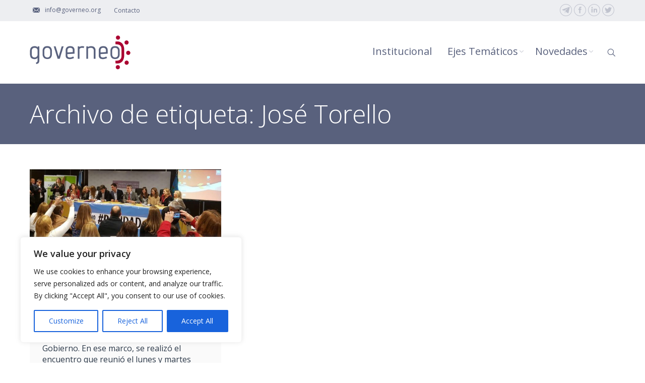

--- FILE ---
content_type: text/html; charset=UTF-8
request_url: https://www.governeo.org/tag/jose-torello/
body_size: 13713
content:
<!DOCTYPE html>
<!--[if IE 6]>
<html id="ie6" class="ancient-ie old-ie no-js" lang="es">
<![endif]-->
<!--[if IE 7]>
<html id="ie7" class="ancient-ie old-ie no-js" lang="es">
<![endif]-->
<!--[if IE 8]>
<html id="ie8" class="old-ie no-js" lang="es">
<![endif]-->
<!--[if IE 9]>
<html id="ie9" class="old-ie9 no-js" lang="es">
<![endif]-->
<!--[if !(IE 6) | !(IE 7) | !(IE 8)  ]><!-->
<html class="no-js" lang="es">
<!--<![endif]-->
<head>
	<meta charset="UTF-8" />
		<meta name="viewport" content="width=device-width, initial-scale=1, maximum-scale=1">
		<script type="text/javascript">
function createCookie(a,d,b){if(b){var c=new Date;c.setTime(c.getTime()+864E5*b);b="; expires="+c.toGMTString()}else b="";document.cookie=a+"="+d+b+"; path=/"}function readCookie(a){a+="=";for(var d=document.cookie.split(";"),b=0;b<d.length;b++){for(var c=d[b];" "==c.charAt(0);)c=c.substring(1,c.length);if(0==c.indexOf(a))return c.substring(a.length,c.length)}return null}function eraseCookie(a){createCookie(a,"",-1)}
function areCookiesEnabled(){var a=!1;createCookie("testing","Hello",1);null!=readCookie("testing")&&(a=!0,eraseCookie("testing"));return a}(function(a){var d=readCookie("devicePixelRatio"),b=void 0===a.devicePixelRatio?1:a.devicePixelRatio;areCookiesEnabled()&&null==d&&(createCookie("devicePixelRatio",b,7),1!=b&&a.location.reload(!0))})(window);
</script>	<link rel="profile" href="http://gmpg.org/xfn/11" />
	<link rel="pingback" href="https://www.governeo.org/xmlrpc.php" />
	<!--[if IE]>
	<script src="//html5shiv.googlecode.com/svn/trunk/html5.js"></script>
	<![endif]-->
	<!-- icon -->
<link rel="icon" href="https://www.governeo.org/wp-content/uploads/2015/08/Avatar2-1.jpg" type="image/jpeg" />
<link rel="shortcut icon" href="https://www.governeo.org/wp-content/uploads/2015/08/Avatar2-1.jpg" type="image/jpeg" />
<title>José Torello &#8211; GOVERNEO</title>
<meta name='robots' content='max-image-preview:large' />
<link rel='dns-prefetch' href='//fonts.googleapis.com' />
<link rel='dns-prefetch' href='//s.w.org' />
<link rel="alternate" type="application/rss+xml" title="GOVERNEO &raquo; Feed" href="https://www.governeo.org/feed/" />
<link rel="alternate" type="application/rss+xml" title="GOVERNEO &raquo; Feed de los comentarios" href="https://www.governeo.org/comments/feed/" />
<link rel="alternate" type="application/rss+xml" title="GOVERNEO &raquo; Etiqueta José Torello del feed" href="https://www.governeo.org/tag/jose-torello/feed/" />
		<script type="text/javascript">
			window._wpemojiSettings = {"baseUrl":"https:\/\/s.w.org\/images\/core\/emoji\/13.1.0\/72x72\/","ext":".png","svgUrl":"https:\/\/s.w.org\/images\/core\/emoji\/13.1.0\/svg\/","svgExt":".svg","source":{"concatemoji":"https:\/\/www.governeo.org\/wp-includes\/js\/wp-emoji-release.min.js?ver=5.8.12"}};
			!function(e,a,t){var n,r,o,i=a.createElement("canvas"),p=i.getContext&&i.getContext("2d");function s(e,t){var a=String.fromCharCode;p.clearRect(0,0,i.width,i.height),p.fillText(a.apply(this,e),0,0);e=i.toDataURL();return p.clearRect(0,0,i.width,i.height),p.fillText(a.apply(this,t),0,0),e===i.toDataURL()}function c(e){var t=a.createElement("script");t.src=e,t.defer=t.type="text/javascript",a.getElementsByTagName("head")[0].appendChild(t)}for(o=Array("flag","emoji"),t.supports={everything:!0,everythingExceptFlag:!0},r=0;r<o.length;r++)t.supports[o[r]]=function(e){if(!p||!p.fillText)return!1;switch(p.textBaseline="top",p.font="600 32px Arial",e){case"flag":return s([127987,65039,8205,9895,65039],[127987,65039,8203,9895,65039])?!1:!s([55356,56826,55356,56819],[55356,56826,8203,55356,56819])&&!s([55356,57332,56128,56423,56128,56418,56128,56421,56128,56430,56128,56423,56128,56447],[55356,57332,8203,56128,56423,8203,56128,56418,8203,56128,56421,8203,56128,56430,8203,56128,56423,8203,56128,56447]);case"emoji":return!s([10084,65039,8205,55357,56613],[10084,65039,8203,55357,56613])}return!1}(o[r]),t.supports.everything=t.supports.everything&&t.supports[o[r]],"flag"!==o[r]&&(t.supports.everythingExceptFlag=t.supports.everythingExceptFlag&&t.supports[o[r]]);t.supports.everythingExceptFlag=t.supports.everythingExceptFlag&&!t.supports.flag,t.DOMReady=!1,t.readyCallback=function(){t.DOMReady=!0},t.supports.everything||(n=function(){t.readyCallback()},a.addEventListener?(a.addEventListener("DOMContentLoaded",n,!1),e.addEventListener("load",n,!1)):(e.attachEvent("onload",n),a.attachEvent("onreadystatechange",function(){"complete"===a.readyState&&t.readyCallback()})),(n=t.source||{}).concatemoji?c(n.concatemoji):n.wpemoji&&n.twemoji&&(c(n.twemoji),c(n.wpemoji)))}(window,document,window._wpemojiSettings);
		</script>
		<style type="text/css">
img.wp-smiley,
img.emoji {
	display: inline !important;
	border: none !important;
	box-shadow: none !important;
	height: 1em !important;
	width: 1em !important;
	margin: 0 .07em !important;
	vertical-align: -0.1em !important;
	background: none !important;
	padding: 0 !important;
}
</style>
	<link rel='stylesheet' id='wp-block-library-css'  href='https://www.governeo.org/wp-includes/css/dist/block-library/style.min.css?ver=5.8.12' type='text/css' media='all' />
<link rel='stylesheet' id='contact-form-7-css'  href='https://www.governeo.org/wp-content/plugins/contact-form-7/includes/css/styles.css?ver=5.6.4' type='text/css' media='all' />
<link rel='stylesheet' id='dt-web-fonts-css'  href='https://fonts.googleapis.com/css?family=Open+Sans%3A300%2C400%2C600&#038;ver=5.8.12' type='text/css' media='all' />
<link rel='stylesheet' id='dt-main-css'  href='https://www.governeo.org/wp-content/themes/dt-the7/css/main.min.css?ver=1.0' type='text/css' media='all' />
<!--[if lt IE 9]>
<link rel='stylesheet' id='dt-old-ie-css'  href='https://www.governeo.org/wp-content/themes/dt-the7/css/old-ie.min.css?ver=1.0' type='text/css' media='all' />
<![endif]-->
<link rel='stylesheet' id='dt-awsome-fonts-css'  href='https://www.governeo.org/wp-content/themes/dt-the7/css/font-awesome.min.css?ver=1.0' type='text/css' media='all' />
<link rel='stylesheet' id='dt-fontello-css'  href='https://www.governeo.org/wp-content/themes/dt-the7/css/fontello/css/fontello.css?ver=1.0' type='text/css' media='all' />
<!--[if lt IE 9]>
<link rel='stylesheet' id='dt-custom-old-ie.less-css'  href='https://www.governeo.org/wp-content/uploads/wp-less/dt-the7/css/custom-old-ie-f96ed526cf.css?ver=1.0' type='text/css' media='all' />
<![endif]-->
<link rel='stylesheet' id='dt-main.less-css'  href='https://www.governeo.org/wp-content/uploads/wp-less/dt-the7/css/main-f96ed526cf.css?ver=1.0' type='text/css' media='all' />
<link rel='stylesheet' id='dt-custom.less-css'  href='https://www.governeo.org/wp-content/uploads/wp-less/dt-the7/css/custom-f96ed526cf.css?ver=1.0' type='text/css' media='all' />
<link rel='stylesheet' id='dt-media.less-css'  href='https://www.governeo.org/wp-content/uploads/wp-less/dt-the7/css/media-f96ed526cf.css?ver=1.0' type='text/css' media='all' />
<link rel='stylesheet' id='style-css'  href='https://www.governeo.org/wp-content/themes/dt-the7-governeo/style.css?ver=1.0' type='text/css' media='all' />
<script type='text/javascript' id='cookie-law-info-js-extra'>
/* <![CDATA[ */
var _ckyConfig = {"_ipData":[],"_assetsURL":"https:\/\/www.governeo.org\/wp-content\/plugins\/cookie-law-info\/lite\/frontend\/images\/","_publicURL":"https:\/\/www.governeo.org","_expiry":"365","_categories":[{"name":"Necessary","slug":"necessary","isNecessary":true,"ccpaDoNotSell":true,"cookies":[],"active":true,"defaultConsent":{"gdpr":true,"ccpa":true}},{"name":"Functional","slug":"functional","isNecessary":false,"ccpaDoNotSell":true,"cookies":[],"active":true,"defaultConsent":{"gdpr":false,"ccpa":false}},{"name":"Analytics","slug":"analytics","isNecessary":false,"ccpaDoNotSell":true,"cookies":[],"active":true,"defaultConsent":{"gdpr":false,"ccpa":false}},{"name":"Performance","slug":"performance","isNecessary":false,"ccpaDoNotSell":true,"cookies":[],"active":true,"defaultConsent":{"gdpr":false,"ccpa":false}},{"name":"Advertisement","slug":"advertisement","isNecessary":false,"ccpaDoNotSell":true,"cookies":[],"active":true,"defaultConsent":{"gdpr":false,"ccpa":false}}],"_activeLaw":"gdpr","_rootDomain":"","_block":"1","_showBanner":"1","_bannerConfig":{"settings":{"type":"box","position":"bottom-left","applicableLaw":"gdpr"},"behaviours":{"reloadBannerOnAccept":false,"loadAnalyticsByDefault":false,"animations":{"onLoad":"animate","onHide":"sticky"}},"config":{"revisitConsent":{"status":true,"tag":"revisit-consent","position":"bottom-left","meta":{"url":"#"},"styles":{"background-color":"#0056A7"},"elements":{"title":{"type":"text","tag":"revisit-consent-title","status":true,"styles":{"color":"#0056a7"}}}},"preferenceCenter":{"toggle":{"status":true,"tag":"detail-category-toggle","type":"toggle","states":{"active":{"styles":{"background-color":"#1863DC"}},"inactive":{"styles":{"background-color":"#D0D5D2"}}}}},"categoryPreview":{"status":false,"toggle":{"status":true,"tag":"detail-category-preview-toggle","type":"toggle","states":{"active":{"styles":{"background-color":"#1863DC"}},"inactive":{"styles":{"background-color":"#D0D5D2"}}}}},"videoPlaceholder":{"status":true,"styles":{"background-color":null,"border-color":"#000000cc","color":"#ffffff"}},"readMore":{"status":false,"tag":"readmore-button","type":"link","meta":{"noFollow":true,"newTab":true},"styles":{"color":"#1863DC","background-color":"transparent","border-color":"transparent"}},"auditTable":{"status":true}}},"_version":"3.0.5","_logConsent":"","_tags":[{"tag":"accept-button","styles":{"color":"#FFFFFF","background-color":"#1863DC","border-color":"#1863DC"}},{"tag":"reject-button","styles":{"color":"#1863DC","background-color":"transparent","border-color":"#1863DC"}},{"tag":"settings-button","styles":{"color":"#1863DC","background-color":"transparent","border-color":"#1863DC"}},{"tag":"readmore-button","styles":{"color":"#1863DC","background-color":"transparent","border-color":"transparent"}},{"tag":"donotsell-button","styles":{"color":"#1863DC","background-color":"transparent","border-color":"transparent"}},{"tag":"accept-button","styles":{"color":"#FFFFFF","background-color":"#1863DC","border-color":"#1863DC"}},{"tag":"revisit-consent","styles":{"background-color":"#0056A7"}}],"_shortCodes":[{"key":"cky_readmore","content":"<a href=\"#\" class=\"cky-policy\" aria-label=\"Read More\" target=\"_blank\" rel=\"noopener\" data-cky-tag=\"readmore-button\">Read More<\/a>","tag":"readmore-button","status":false,"attributes":{"rel":"nofollow","target":"_blank"}},{"key":"cky_show_desc","content":"<button class=\"cky-show-desc-btn\" data-cky-tag=\"show-desc-button\" aria-label=\"Show more\">Show more<\/button>","tag":"show-desc-button","status":true,"attributes":[]},{"key":"cky_hide_desc","content":"<button class=\"cky-show-desc-btn\" data-cky-tag=\"hide-desc-button\" aria-label=\"Show less\">Show less<\/button>","tag":"hide-desc-button","status":true,"attributes":[]},{"key":"cky_category_toggle_label","content":"[cky_{{status}}_category_label] [cky_preference_{{category_slug}}_title]","tag":"","status":true,"attributes":[]},{"key":"cky_enable_category_label","content":"Enable","tag":"","status":true,"attributes":[]},{"key":"cky_disable_category_label","content":"Disable","tag":"","status":true,"attributes":[]},{"key":"cky_video_placeholder","content":"<div class=\"video-placeholder-normal\" data-cky-tag=\"video-placeholder\" id=\"[UNIQUEID]\"><p class=\"video-placeholder-text-normal\" data-cky-tag=\"placeholder-title\">Please accept the cookie consent<\/p><\/div>","tag":"","status":true,"attributes":[]}],"_rtl":"","_providersToBlock":[]};
var _ckyStyles = {"css":".cky-overlay{background: #000000; opacity: 0.4; position: fixed; top: 0; left: 0; width: 100%; height: 100%; z-index: 99999999;}.cky-hide{display: none;}.cky-btn-revisit-wrapper{display: flex; align-items: center; justify-content: center; background: #0056a7; width: 60px; height: 60px; border-radius: 50%; position: fixed; z-index: 999999; cursor: pointer;}.cky-revisit-bottom-left{bottom: 15px; left: 15px;}.cky-revisit-bottom-right{bottom: 15px; right: 15px;}.cky-btn-revisit-wrapper .cky-btn-revisit{background: none; border: none; cursor: pointer; position: relative; margin: 0; padding: 0;}.cky-btn-revisit-wrapper .cky-btn-revisit img{max-width: fit-content; margin: 0; height: 36px; width: 36px;}.cky-revisit-bottom-left:hover::before{content: attr(data-tooltip); position: absolute; background: #333333; color: #ffffff; left: calc(100% + 7px); font-size: 14px; width: max-content; padding: 5px 8px; border-radius: 4px;}.cky-revisit-bottom-left:hover::after{position: absolute; content: \"\"; border: 5px solid transparent; left: calc(100% + 2px); border-left-width: 0; border-right-color: #333;}.cky-revisit-bottom-right:hover::before{content: attr(data-tooltip); position: absolute; background: #333333; color: #ffffff; right: calc(100% + 7px); font-size: 14px; width: max-content; padding: 5px 8px; border-radius: 4px;}.cky-revisit-bottom-right:hover::after{position: absolute; content: \"\"; border: 5px solid transparent; right: calc(100% + 2px); border-right-width: 0; border-left-color: #333;}.cky-revisit-hide{display: none;}.cky-consent-container{position: fixed; width: 440px; box-sizing: border-box; z-index: 9999999; border-radius: 6px;}.cky-consent-container .cky-consent-bar{background: #ffffff; border: 1px solid; padding: 20px 26px; box-shadow: 0 -1px 10px 0 #acabab4d; border-radius: 6px;}.cky-box-bottom-left{bottom: 40px; left: 40px;}.cky-box-bottom-right{bottom: 40px; right: 40px;}.cky-box-top-left{top: 40px; left: 40px;}.cky-box-top-right{top: 40px; right: 40px;}.cky-custom-brand-logo-wrapper .cky-custom-brand-logo{width: 100px; height: auto; margin: 0 0 12px 0;}.cky-notice .cky-title{color: #212121; font-weight: 700; font-size: 18px; line-height: 24px; margin: 0 0 12px 0;}.cky-notice-des *{font-size: 14px;}.cky-notice-des{color: #212121; font-size: 14px; line-height: 24px; font-weight: 400;}.cky-notice-des img{height: 25px; width: 25px;}.cky-consent-bar .cky-notice-des p{color: inherit; margin-top: 0;}.cky-notice-des p:last-child{margin-bottom: 0;}.cky-notice-des a.cky-policy,.cky-notice-des button.cky-policy{font-size: 14px; color: #1863dc; white-space: nowrap; cursor: pointer; background: transparent; border: 1px solid; text-decoration: underline;}.cky-notice-des button.cky-policy{padding: 0;}.cky-notice-des a.cky-policy:focus-visible,.cky-notice-des button.cky-policy:focus-visible,.cky-preference-content-wrapper .cky-show-desc-btn:focus-visible,.cky-accordion-header .cky-accordion-btn:focus-visible,.cky-preference-header .cky-btn-close:focus-visible,.cky-switch input[type=checkbox]:focus-visible,.cky-footer-wrapper a:focus-visible,.cky-btn:focus-visible{outline: 2px solid #1863dc; outline-offset: 2px;}.cky-btn:focus:not(:focus-visible),.cky-accordion-header .cky-accordion-btn:focus:not(:focus-visible),.cky-preference-content-wrapper .cky-show-desc-btn:focus:not(:focus-visible),.cky-btn-revisit-wrapper .cky-btn-revisit:focus:not(:focus-visible),.cky-preference-header .cky-btn-close:focus:not(:focus-visible),.cky-consent-bar .cky-banner-btn-close:focus:not(:focus-visible){outline: 0;}button.cky-show-desc-btn:not(:hover):not(:active){color: #1863dc; background: transparent;}button.cky-accordion-btn:not(:hover):not(:active),button.cky-banner-btn-close:not(:hover):not(:active),button.cky-btn-revisit:not(:hover):not(:active),button.cky-btn-close:not(:hover):not(:active){background: transparent;}.cky-consent-bar button:hover,.cky-modal.cky-modal-open button:hover,.cky-consent-bar button:focus,.cky-modal.cky-modal-open button:focus{text-decoration: none;}.cky-notice-btn-wrapper{display: flex; justify-content: flex-start; align-items: center; flex-wrap: wrap; margin-top: 16px;}.cky-notice-btn-wrapper .cky-btn{text-shadow: none; box-shadow: none;}.cky-btn{flex: auto; max-width: 100%; font-size: 14px; font-family: inherit; line-height: 24px; padding: 8px; font-weight: 500; margin: 0 8px 0 0; border-radius: 2px; cursor: pointer; text-align: center; text-transform: none; min-height: 0;}.cky-btn:hover{opacity: 0.8;}.cky-btn-customize{color: #1863dc; background: transparent; border: 2px solid #1863dc;}.cky-btn-reject{color: #1863dc; background: transparent; border: 2px solid #1863dc;}.cky-btn-accept{background: #1863dc; color: #ffffff; border: 2px solid #1863dc;}.cky-btn:last-child{margin-right: 0;}@media (max-width: 576px){.cky-box-bottom-left{bottom: 0; left: 0;}.cky-box-bottom-right{bottom: 0; right: 0;}.cky-box-top-left{top: 0; left: 0;}.cky-box-top-right{top: 0; right: 0;}}@media (max-width: 440px){.cky-box-bottom-left, .cky-box-bottom-right, .cky-box-top-left, .cky-box-top-right{width: 100%; max-width: 100%;}.cky-consent-container .cky-consent-bar{padding: 20px 0;}.cky-custom-brand-logo-wrapper, .cky-notice .cky-title, .cky-notice-des, .cky-notice-btn-wrapper{padding: 0 24px;}.cky-notice-des{max-height: 40vh; overflow-y: scroll;}.cky-notice-btn-wrapper{flex-direction: column; margin-top: 0;}.cky-btn{width: 100%; margin: 10px 0 0 0;}.cky-notice-btn-wrapper .cky-btn-customize{order: 2;}.cky-notice-btn-wrapper .cky-btn-reject{order: 3;}.cky-notice-btn-wrapper .cky-btn-accept{order: 1; margin-top: 16px;}}@media (max-width: 352px){.cky-notice .cky-title{font-size: 16px;}.cky-notice-des *{font-size: 12px;}.cky-notice-des, .cky-btn{font-size: 12px;}}.cky-modal.cky-modal-open{display: flex; visibility: visible; -webkit-transform: translate(-50%, -50%); -moz-transform: translate(-50%, -50%); -ms-transform: translate(-50%, -50%); -o-transform: translate(-50%, -50%); transform: translate(-50%, -50%); top: 50%; left: 50%; transition: all 1s ease;}.cky-modal{box-shadow: 0 32px 68px rgba(0, 0, 0, 0.3); margin: 0 auto; position: fixed; max-width: 100%; background: #ffffff; top: 50%; box-sizing: border-box; border-radius: 6px; z-index: 999999999; color: #212121; -webkit-transform: translate(-50%, 100%); -moz-transform: translate(-50%, 100%); -ms-transform: translate(-50%, 100%); -o-transform: translate(-50%, 100%); transform: translate(-50%, 100%); visibility: hidden; transition: all 0s ease;}.cky-preference-center{max-height: 79vh; overflow: hidden; width: 845px; overflow: hidden; flex: 1 1 0; display: flex; flex-direction: column; border-radius: 6px;}.cky-preference-header{display: flex; align-items: center; justify-content: space-between; padding: 22px 24px; border-bottom: 1px solid;}.cky-preference-header .cky-preference-title{font-size: 18px; font-weight: 700; line-height: 24px;}.cky-preference-header .cky-btn-close{cursor: pointer; vertical-align: middle; padding: 0; margin: 0; background: none; border: none; height: auto; width: auto; min-height: 0; line-height: 0; text-shadow: none; box-shadow: none;}.cky-preference-header .cky-btn-close img{margin: 0; height: 10px; width: 10px;}.cky-preference-body-wrapper{padding: 0 24px; flex: 1; overflow: auto; box-sizing: border-box;}.cky-preference-content-wrapper *{font-size: 14px;}.cky-preference-content-wrapper{font-size: 14px; line-height: 24px; font-weight: 400; padding: 12px 0; border-bottom: 1px solid;}.cky-preference-content-wrapper img{height: 25px; width: 25px;}.cky-preference-content-wrapper .cky-show-desc-btn{font-size: 14px; font-family: inherit; color: #1863dc; text-decoration: none; line-height: 24px; padding: 0; margin: 0; white-space: nowrap; cursor: pointer; background: transparent; border-color: transparent; text-transform: none; min-height: 0; text-shadow: none; box-shadow: none;}.cky-preference-body-wrapper .cky-preference-content-wrapper p{color: inherit; margin-top: 0;}.cky-preference-content-wrapper p:last-child{margin-bottom: 0;}.cky-accordion-wrapper{margin-bottom: 10px;}.cky-accordion{border-bottom: 1px solid;}.cky-accordion:last-child{border-bottom: none;}.cky-accordion .cky-accordion-item{display: flex; margin-top: 10px;}.cky-accordion .cky-accordion-body{display: none;}.cky-accordion.cky-accordion-active .cky-accordion-body{display: block; padding: 0 22px; margin-bottom: 16px;}.cky-accordion-header-wrapper{cursor: pointer; width: 100%;}.cky-accordion-item .cky-accordion-header{display: flex; justify-content: space-between; align-items: center;}.cky-accordion-header .cky-accordion-btn{font-size: 16px; font-family: inherit; color: #212121; line-height: 24px; background: none; border: none; font-weight: 700; padding: 0; margin: 0; cursor: pointer; text-transform: none; min-height: 0; text-shadow: none; box-shadow: none;}.cky-accordion-header .cky-always-active{color: #008000; font-weight: 600; line-height: 24px; font-size: 14px;}.cky-accordion-header-des *{font-size: 14px;}.cky-accordion-header-des{font-size: 14px; line-height: 24px; margin: 10px 0 16px 0;}.cky-accordion-header-wrapper .cky-accordion-header-des p{color: inherit; margin-top: 0;}.cky-accordion-chevron{margin-right: 22px; position: relative; cursor: pointer;}.cky-accordion-chevron-hide{display: none;}.cky-accordion .cky-accordion-chevron i::before{content: \"\"; position: absolute; border-right: 1.4px solid; border-bottom: 1.4px solid; border-color: inherit; height: 6px; width: 6px; -webkit-transform: rotate(-45deg); -moz-transform: rotate(-45deg); -ms-transform: rotate(-45deg); -o-transform: rotate(-45deg); transform: rotate(-45deg); transition: all 0.2s ease-in-out; top: 8px;}.cky-accordion.cky-accordion-active .cky-accordion-chevron i::before{-webkit-transform: rotate(45deg); -moz-transform: rotate(45deg); -ms-transform: rotate(45deg); -o-transform: rotate(45deg); transform: rotate(45deg);}.cky-audit-table{background: #f4f4f4; border-radius: 6px;}.cky-audit-table .cky-empty-cookies-text{color: inherit; font-size: 12px; line-height: 24px; margin: 0; padding: 10px;}.cky-audit-table .cky-cookie-des-table{font-size: 12px; line-height: 24px; font-weight: normal; padding: 15px 10px; border-bottom: 1px solid; border-bottom-color: inherit; margin: 0;}.cky-audit-table .cky-cookie-des-table:last-child{border-bottom: none;}.cky-audit-table .cky-cookie-des-table li{list-style-type: none; display: flex; padding: 3px 0;}.cky-audit-table .cky-cookie-des-table li:first-child{padding-top: 0;}.cky-cookie-des-table li div:first-child{width: 100px; font-weight: 600; word-break: break-word; word-wrap: break-word;}.cky-cookie-des-table li div:last-child{flex: 1; word-break: break-word; word-wrap: break-word; margin-left: 8px;}.cky-cookie-des-table li div:last-child p{color: inherit; margin-top: 0;}.cky-cookie-des-table li div:last-child p:last-child{margin-bottom: 0;}.cky-footer-shadow{display: block; width: 100%; height: 40px; background: linear-gradient(180deg, rgba(255, 255, 255, 0) 0%, #ffffff 100%); position: absolute; bottom: calc(100% - 1px);}.cky-footer-wrapper{position: relative;}.cky-prefrence-btn-wrapper{display: flex; flex-wrap: wrap; align-items: center; justify-content: center; padding: 22px 24px; border-top: 1px solid;}.cky-prefrence-btn-wrapper .cky-btn{text-shadow: none; box-shadow: none;}.cky-btn-preferences{color: #1863dc; background: transparent; border: 2px solid #1863dc;}.cky-preference-header,.cky-preference-body-wrapper,.cky-preference-content-wrapper,.cky-accordion-wrapper,.cky-accordion,.cky-accordion-wrapper,.cky-footer-wrapper,.cky-prefrence-btn-wrapper{border-color: inherit;}@media (max-width: 845px){.cky-modal{max-width: calc(100% - 16px);}}@media (max-width: 576px){.cky-modal{max-width: 100%;}.cky-preference-center{max-height: 100vh;}.cky-prefrence-btn-wrapper{flex-direction: column;}.cky-accordion.cky-accordion-active .cky-accordion-body{padding-right: 0;}.cky-prefrence-btn-wrapper .cky-btn{width: 100%; margin: 10px 0 0 0;}.cky-prefrence-btn-wrapper .cky-btn-reject{order: 3;}.cky-prefrence-btn-wrapper .cky-btn-accept{order: 1; margin-top: 0;}.cky-prefrence-btn-wrapper .cky-btn-preferences{order: 2;}}@media (max-width: 425px){.cky-accordion-chevron{margin-right: 15px;}.cky-accordion.cky-accordion-active .cky-accordion-body{padding: 0 15px;}}@media (max-width: 352px){.cky-preference-header .cky-preference-title{font-size: 16px;}.cky-preference-header{padding: 16px 24px;}.cky-preference-content-wrapper *, .cky-accordion-header-des *{font-size: 12px;}.cky-preference-content-wrapper, .cky-preference-content-wrapper .cky-show-more, .cky-accordion-header .cky-always-active, .cky-accordion-header-des, .cky-preference-content-wrapper .cky-show-desc-btn, .cky-notice-des a.cky-policy{font-size: 12px;}.cky-accordion-header .cky-accordion-btn{font-size: 14px;}}.cky-switch{display: flex;}.cky-switch input[type=checkbox]{position: relative; width: 44px; height: 24px; margin: 0; background: #d0d5d2; -webkit-appearance: none; border-radius: 50px; cursor: pointer; outline: 0; border: none; top: 0;}.cky-switch input[type=checkbox]:checked{background: #1863dc;}.cky-switch input[type=checkbox]:before{position: absolute; content: \"\"; height: 20px; width: 20px; left: 2px; bottom: 2px; border-radius: 50%; background-color: white; -webkit-transition: 0.4s; transition: 0.4s; margin: 0;}.cky-switch input[type=checkbox]:after{display: none;}.cky-switch input[type=checkbox]:checked:before{-webkit-transform: translateX(20px); -ms-transform: translateX(20px); transform: translateX(20px);}@media (max-width: 425px){.cky-switch input[type=checkbox]{width: 38px; height: 21px;}.cky-switch input[type=checkbox]:before{height: 17px; width: 17px;}.cky-switch input[type=checkbox]:checked:before{-webkit-transform: translateX(17px); -ms-transform: translateX(17px); transform: translateX(17px);}}.cky-consent-bar .cky-banner-btn-close{position: absolute; right: 9px; top: 5px; background: none; border: none; cursor: pointer; padding: 0; margin: 0; height: auto; width: auto; min-height: 0; line-height: 0; text-shadow: none; box-shadow: none;}.cky-consent-bar .cky-banner-btn-close img{height: 9px; width: 9px; margin: 0;}.cky-notice-group{font-size: 14px; line-height: 24px; font-weight: 400; color: #212121;}.cky-btn-do-not-sell{flex: none; font-size: 14px; line-height: 24px; padding: 0; font-weight: 500; border-radius: 2px; border: none; white-space: nowrap; cursor: pointer; text-align: left; color: #1863dc; background: transparent; border-color: #1863dc;}.cky-notice-btn-wrapper .cky-btn-do-not-sell{box-shadow: none; text-shadow: none;}.cky-consent-bar .cky-banner-btn-close:focus-visible,.cky-notice-des a.cky-policy:focus-visible,.cky-notice-des button.cky-policy:focus-visible,.cky-btn-do-not-sell:focus-visible,.cky-opt-out-btn-wrapper .cky-btn:focus-visible{outline: 2px solid #1863dc; outline-offset: 2px;}@media (max-width: 440px){.cky-consent-container{width: 100%;}}@media (max-width: 352px){.cky-notice-des a.cky-policy{font-size: 12px;}}.cky-opt-out{width: 400px; border-radius: 6px;}.cky-opt-out .cky-opt-out-body{padding: 32px; border-radius: 6px 6px 0 0;}.cky-opt-out-text{margin-bottom: 20px; font-size: 16px; line-height: 24px; font-weight: 600; text-align: center;}.cky-opt-out-btn-wrapper{display: flex; flex-wrap: wrap; justify-content: center; align-items: center;}.cky-opt-out-btn-wrapper .cky-btn{flex: none; width: auto; margin: 0 12px 0 0; border-radius: 2px; padding: 5px 12px; cursor: pointer; text-align: center; white-space: normal; font-size: 14px; line-height: 24px; font-weight: 500; text-decoration: none; text-shadow: none; box-shadow: none;}.cky-btn-cancel{border: 1px solid #dedfe0; background: transparent; color: #858585;}.cky-btn:last-child{margin-right: 0;}.cky-btn-confirm{background: #1863dc; color: #f4f4f4; border: 1px solid #1863dc;}@media (max-width: 400px){.cky-opt-out{width: 300px;}}@media (max-width: 352px){.cky-btn-do-not-sell, .cky-opt-out-btn-wrapper .cky-btn{font-size: 12px;}.cky-opt-out-text{font-size: 14px;}}.video-placeholder-youtube{background-size: 100% 100%; background-position: center; background-repeat: no-repeat; background-color: #b2b0b059; position: relative; display: flex; align-items: center; justify-content: center; max-width: 100%;}.video-placeholder-text-youtube{text-align: center; align-items: center; padding: 10px 16px; background-color: #000000cc; color: #ffffff; border: 1px solid;}.video-placeholder-normal{background-image: url(\"\/wp-content\/plugins\/cookie-law-info\/lite\/frontend\/images\/placeholder.svg\"); background-size: 80px; background-position: center; background-repeat: no-repeat; background-color: #b2b0b059; position: relative; display: flex; align-items: flex-end; justify-content: center; max-width: 100%;}.video-placeholder-text-normal{align-items: center; padding: 10px 16px; text-align: center; border: 1px solid;}.cky-rtl{direction: rtl; text-align: right;}.cky-rtl .cky-banner-btn-close{left: 9px; right: auto;}.cky-rtl .cky-notice-btn-wrapper .cky-btn:last-child{margin-right: 8px;}.cky-rtl .cky-notice-btn-wrapper .cky-btn:first-child{margin-right: 0;}.cky-rtl .cky-notice-btn-wrapper{margin-left: 0;}.cky-rtl .cky-prefrence-btn-wrapper .cky-btn{margin-right: 8px;}.cky-rtl .cky-prefrence-btn-wrapper .cky-btn:first-child{margin-right: 0;}.cky-rtl .cky-accordion .cky-accordion-chevron i::before{border: none; border-left: 1.4px solid; border-top: 1.4px solid; left: 12px;}.cky-rtl .cky-accordion.cky-accordion-active .cky-accordion-chevron i::before{-webkit-transform: rotate(-135deg); -moz-transform: rotate(-135deg); -ms-transform: rotate(-135deg); -o-transform: rotate(-135deg); transform: rotate(-135deg);}@media (max-width: 768px){.cky-rtl .cky-notice-btn-wrapper{margin-right: 0}}@media (max-width: 576px){.cky-rtl .cky-notice-btn-wrapper .cky-btn:last-child{margin-right: 0;}.cky-rtl .cky-prefrence-btn-wrapper .cky-btn{margin-right: 0;}.cky-rtl .cky-accordion.cky-accordion-active .cky-accordion-body{padding: 0 22px 0 0;}}@media (max-width: 425px){.cky-rtl .cky-accordion.cky-accordion-active .cky-accordion-body{padding: 0 15px 0 0;}}.cky-rtl .cky-opt-out-btn-wrapper .cky-btn{margin-right: 12px;}.cky-rtl .cky-opt-out-btn-wrapper .cky-btn:first-child{margin-right: 0;}.cky-rtl .cky-notice-btn-wrapper .cky-btn-do-not-sell{text-align: right;}"};
/* ]]> */
</script>
<script type='text/javascript' src='https://www.governeo.org/wp-content/plugins/cookie-law-info/lite/frontend/js/script.min.js?ver=3.0.5' id='cookie-law-info-js'></script>
<script type='text/javascript' src='https://www.governeo.org/wp-includes/js/jquery/jquery.min.js?ver=3.6.0' id='jquery-core-js'></script>
<script type='text/javascript' src='https://www.governeo.org/wp-includes/js/jquery/jquery-migrate.min.js?ver=3.3.2' id='jquery-migrate-js'></script>
<script type='text/javascript' id='dt-above-fold-js-extra'>
/* <![CDATA[ */
var dtLocal = {"passText":"Para per este art\u00edculo protegido, introduce la contrase\u00f1a:","moreButtonText":{"loading":"Cargando..."},"postID":"2301","ajaxurl":"https:\/\/www.governeo.org\/wp-admin\/admin-ajax.php","contactNonce":"847c8733e1","ajaxNonce":"ec1859b02f","pageData":{"type":"archive","template":"archive","layout":"masonry"},"themeSettings":{"smoothScroll":"off","lazyLoading":false,"accentColor":{"mode":"solid","color":"#aa0032"},"mobileHeader":{"firstSwitchPoint":900},"content":{"responsivenessTreshold":970,"textColor":"#888888","headerColor":"#59617d"},"stripes":{"stripe1":{"textColor":"#888888","headerColor":"#3a3a3a"},"stripe2":{"textColor":"#b8b8b8","headerColor":"#f9f9f9"},"stripe3":{"textColor":"#43494f","headerColor":"#2f363d"}}}};
/* ]]> */
</script>
<script type='text/javascript' src='https://www.governeo.org/wp-content/themes/dt-the7/js/above-the-fold.min.js?ver=1.0' id='dt-above-fold-js'></script>
<link rel="https://api.w.org/" href="https://www.governeo.org/wp-json/" /><link rel="alternate" type="application/json" href="https://www.governeo.org/wp-json/wp/v2/tags/802" /><link rel="EditURI" type="application/rsd+xml" title="RSD" href="https://www.governeo.org/xmlrpc.php?rsd" />
<link rel="wlwmanifest" type="application/wlwmanifest+xml" href="https://www.governeo.org/wp-includes/wlwmanifest.xml" /> 
<meta name="generator" content="WordPress 5.8.12" />
		<script type="text/javascript">
			dtGlobals.logoEnabled = 1;
			dtGlobals.logoURL = 'https://www.governeo.org/wp-content/uploads/2015/06/logo2.png 1x';
			dtGlobals.logoW = '148';
			dtGlobals.logoH = '50';
			smartMenu = 1;
		</script>
			<!-- Cargado en el post inicio -->	
	<!-- <script src="/js.lib/esquema.js" type="text/javascript" charset="utf-8" async></script> -->
</head>

<body class="archive tag tag-jose-torello tag-802 layout-masonry description-under-image rollover-show-icon srcset-enabled btn-flat style-ios boxes-transparent-bg light-icons phantom-fade">



<div id="page">


<!-- left, center, classic, side -->

		<!-- !Header -->
	<header id="header" class="show-device-logo show-mobile-logo dt-parent-menu-clickable line-decoration logo-left" role="banner"><!-- class="overlap"; class="logo-left", class="logo-center", class="logo-classic" -->

				<!-- !Top-bar -->
		<div id="top-bar" role="complementary" class="text-normal solid-bg top-bar-hide">
			<div class="wf-wrap">
				<div class="wf-container-top">
					<div class="wf-table wf-mobile-collapsed">

						
						<div class=" wf-td"><span class="mini-contacts email">info@governeo.org</span><div class="text-area"><p><span class="mini-contacts contacto"><a href="http://governeo.org/contacto">Contacto</a></span></p>
</div></div>
						<div class="right-block wf-td"><div class="soc-ico outline-style hover-accent-bg"><a title="Twitter" target="_blank" href="https://twitter.com/governeo" class="twitter"><span class="assistive-text">Twitter</span></a><a title="Linkedin" target="_blank" href="https://www.linkedin.com/company/governeo" class="linkedin"><span class="assistive-text">Linkedin</span></a><a title="Facebook" target="_blank" href="https://www.facebook.com/governeo" class="facebook"><span class="assistive-text">Facebook</span></a><a title="Telegram" target="_blank" href="https://t.me/governeo" class="telegram"><span class="assistive-text">Telegram</span></a></div></div>
					</div><!-- .wf-table -->
				</div><!-- .wf-container-top -->
			</div><!-- .wf-wrap -->
		</div><!-- #top-bar -->
		<div class="wf-wrap ">

			<div class="wf-table">

								<!-- !- Branding -->
				<div id="branding" class="wf-td">

					<a href="https://www.governeo.org/"><img class=" preload-me" srcset="https://www.governeo.org/wp-content/uploads/2017/07/logo.png 1x" width="200" height="68"  alt="GOVERNEO" /><img class="mobile-logo preload-me" srcset="https://www.governeo.org/wp-content/uploads/2015/06/logo2.png 1x" width="148" height="50"  alt="GOVERNEO" /></a>
					<div id="site-title" class="assistive-text">GOVERNEO</div>
					<div id="site-description" class="assistive-text">Governeo es una asociación civil sin fines de lucro que se gesta, nace y desarrolla a partir de una idea directriz: construir un espacio de pertenencia, identificación y labor conjunta de un grupo de jóvenes que trabajamos con el objetivo de consolidar una administración pública profesional, innovadora, eficiente y sensible a las necesidades de los ciudadanos.</div>
				</div>
						<!-- !- Navigation -->
		<nav id="navigation" class="wf-td">
			<ul id="main-nav" class="fancy-rollovers wf-mobile-hidden">
<li class=" menu-item menu-item-type-post_type menu-item-object-page menu-item-103 first level-arrows-on"><a href="https://www.governeo.org/institucional/"><span>Institucional</span></a></li> 
<li class=" menu-item menu-item-type-custom menu-item-object-custom menu-item-has-children menu-item-453 has-children level-arrows-on"><a href="#"><span>Ejes Temáticos</span></a><div class="sub-nav"><ul>
<li class=" menu-item menu-item-type-post_type menu-item-object-page menu-item-256 first level-arrows-on"><a href="https://www.governeo.org/instituciones-actores-y-procesos-politicos/"><span>Instituciones, actores y  procesos políticos</span></a></li> 
<li class=" menu-item menu-item-type-post_type menu-item-object-page menu-item-255 level-arrows-on"><a href="https://www.governeo.org/administracion-y-gestion-publica/"><span>Administración y gestión pública</span></a></li> </ul></div></li> 
<li class=" menu-item menu-item-type-custom menu-item-object-custom menu-item-has-children menu-item-2197 has-children level-arrows-on"><a href="#"><span>Novedades</span></a><div class="sub-nav"><ul>
<li class=" menu-item menu-item-type-post_type menu-item-object-page menu-item-2852 first level-arrows-on"><a href="https://www.governeo.org/actualidad/"><span>Actualidad</span></a></li> 
<li class=" menu-item menu-item-type-post_type menu-item-object-page menu-item-2204 level-arrows-on"><a href="https://www.governeo.org/info-governeo/"><span>InfoGoverneo</span></a></li> 
<li class=" menu-item menu-item-type-post_type menu-item-object-page menu-item-2199 level-arrows-on"><a href="https://www.governeo.org/nuestras-opiniones/"><span>Nuestras Miradas</span></a></li> 
<li class=" menu-item menu-item-type-post_type menu-item-object-page menu-item-2824 level-arrows-on"><a href="https://www.governeo.org/eventos/"><span>Eventos</span></a></li> </ul></div></li> 
</ul>
				<a href="#show-menu" rel="nofollow" id="mobile-menu" class="accent-bg">
					<span class="menu-open">Menú</span>
					<span class="menu-back">Volver</span>
					<span class="wf-phone-visible">&nbsp;</span>
				</a>

			
			<div class="right-block text-near-menu "><div class="mini-search">
	<form class="searchform" role="search" method="get" action="https://www.governeo.org/">
		<input type="text" class="field searchform-s" name="s" value="" placeholder="Escribe y pulsa enter &hellip;" />
				<input type="submit" class="assistive-text searchsubmit" value="Go!" />
		<a href="#go" id="trigger-overlay" class="submit text-disable">&nbsp;</a>
	</form>
</div></div>
		</nav>

			
			</div><!-- .wf-table -->
		</div><!-- .wf-wrap -->

	</header><!-- #masthead -->

	
		<div class="page-title title-left solid-bg breadcrumbs-off" style="min-height: 120px;">
			<div class="wf-wrap">
				<div class="wf-container-title">
					<div class="wf-table" style="height: 120px;">

						<div class="wf-td hgroup"><h1 class="h1-size">Archivo de etiqueta: <span>José Torello</span></h1></div>
					</div>
				</div>
			</div>
		</div>

		
	
	<div id="main" class="sidebar-none"><!-- class="sidebar-none", class="sidebar-left", class="sidebar-right" -->

		
		<div class="main-gradient"></div>
		<div class="wf-wrap">
			<div class="wf-container-main">

				
	
			<!-- Content -->
			<div id="content" class="content" role="main">

				<div class="wf-container loading-effect-fade-in description-under-image iso-container bg-under-post" data-padding="5px" data-cur-page="1" data-width="200px" data-columns="3">
<div class="wf-cell iso-item" data-date="2016-09-09T23:53:53-03:00" data-name="Participamos de la Jornada Interprovincial para la Reforma Política" data-post-id="2301">
<article class="post post-2301 type-post status-publish format-standard has-post-thumbnail hentry category-info-governeo tag-adrian-perez tag-jorge-landau tag-jose-torello tag-karina-banfi tag-magdalena-acuna tag-manuel-terradez tag-maria-page tag-nicolas-ducote tag-orable-camara-de-diputados-de-la-provincia-de-buenos-aires tag-pablo-javkin tag-reforma-politica tag-silvia-lospennato tag-taria-de-reforma-politica-del-ministerio-de-gobierno bg-on fullwidth-img description-off">

	<div class="blog-media wf-td"><p><a href="https://www.governeo.org/participamos-de-la-jornada-interprovincial-para-la-reforma-politica/" class="alignnone rollover" ><img class="preload-me" srcset="https://www.governeo.org/wp-content/uploads/2016/09/CrsQGotWgAECOUt-625x260.jpg 1x, https://www.governeo.org/wp-content/uploads/2016/09/CrsQGotWgAECOUt.jpg 2x" alt="" title="CrsQGotWgAECOUt" width="625" height="260"  /></a></p></div><div class="blog-content wf-td">

		<h2 class="entry-title">
		<a href="https://www.governeo.org/participamos-de-la-jornada-interprovincial-para-la-reforma-politica/" title="Participamos de la Jornada Interprovincial para la Reforma Política" rel="bookmark">Participamos de la Jornada Interprovincial para la Reforma Política</a>
	</h2>

	<p>El evento tuvo cita en la Honorable Cámara de Diputados de la Provincia de Buenos Aires y fue organizado por la Subsecretaría de Reforma Política del Ministerio de Gobierno. En ese marco, se realizó el encuentro que reunió el lunes y martes pasado a importantes referentes para dialogar de diferentes dimensiones con respecto a la&hellip;</p>

	<div class="entry-meta"><a href="https://www.governeo.org/2016/09/09/" title="11:53 pm" class="data-link" rel="bookmark"><time class="entry-date updated" datetime="2016-09-09T23:53:53-03:00">09/09/2016</time></a><a href="https://www.governeo.org/participamos-de-la-jornada-interprovincial-para-la-reforma-politica/#comments" class="comment-link" >7 Comentarios</a><span class="category-link"><a href="https://www.governeo.org/category/info-governeo/" >InfoGoverneo</a></span><a class="author vcard" href="https://www.governeo.org/author/sebastian-folino/" title="Ver todas las publicaciones de Sebatián Folino" rel="author">Por <span class="fn">Sebatián Folino</span></a></div>	
	
	
	<div class="cleaner"></div>
</div>
</article><!-- #post-2301 -->

</div></div>
			</div><!-- #content -->

			

		<script type="text/javascript">
		jQuery('body').addClass('dea3-'+window.location.pathname.substring(1,window.location.pathname.indexOf('/',1)));
	</script>

  <script>
    (function(i,s,o,g,r,a,m){i['GoogleAnalyticsObject']=r;i[r]=i[r]||function(){
    (i[r].q=i[r].q||[]).push(arguments)},i[r].l=1*new Date();a=s.createElement(o),
    m=s.getElementsByTagName(o)[0];a.async=1;a.src=g;m.parentNode.insertBefore(a,m)
    })(window,document,'script','//www.google-analytics.com/analytics.js','ga');

    ga('create', 'UA-69439004-1', 'auto');
    ga('send', 'pageview');
  </script>
			</div><!-- .wf-container -->
		</div><!-- .wf-wrap -->
	</div><!-- #main -->

	
	<!-- !Footer -->
	<footer id="footer" class="footer solid-bg">

		
			<div class="wf-wrap">
				<div class="wf-container-footer">
					<div class="wf-container">

						<section id="text-2" class="widget widget_text wf-cell wf-1-2"><div class="widget-title">Información de contacto</div>			<div class="textwidget"><p><a href="mailto:info@governeo.org">info@governeo.org</a></p>
<p><a href="http://www.facebook.com/governeo" target="_blank" rel="noopener"><img src="/wp-content/themes/dt-the7/images/social/icon-facebook.png"></a> <a href="https://www.linkedin.com/company/governeo" target="_blank" rel="noopener"><img src="/wp-content/themes/dt-the7/images/social/icon-linkedin.png"></a> <a href="https://twitter.com/governeo" target="_blank" rel="noopener"><img src="/wp-content/themes/dt-the7/images/social/icon-twitter.png"></a>  <a href="https://t.me/governeo" target="_blank" rel="noopener"><img src="/wp-content/themes/dt-the7/images/social/icon-telegram.png"></a></p>
</div>
		</section><section id="archives-3" class="widget widget_archive wf-cell wf-1-2"><div class="widget-title">Archivo</div>		<label class="screen-reader-text" for="archives-dropdown-3">Archivo</label>
		<select id="archives-dropdown-3" name="archive-dropdown">
			
			<option value="">Elegir el mes</option>
				<option value='https://www.governeo.org/2024/05/'> mayo 2024 &nbsp;(1)</option>
	<option value='https://www.governeo.org/2023/09/'> septiembre 2023 &nbsp;(3)</option>
	<option value='https://www.governeo.org/2022/12/'> diciembre 2022 &nbsp;(5)</option>
	<option value='https://www.governeo.org/2022/11/'> noviembre 2022 &nbsp;(2)</option>
	<option value='https://www.governeo.org/2022/09/'> septiembre 2022 &nbsp;(7)</option>
	<option value='https://www.governeo.org/2022/04/'> abril 2022 &nbsp;(1)</option>
	<option value='https://www.governeo.org/2022/03/'> marzo 2022 &nbsp;(2)</option>
	<option value='https://www.governeo.org/2021/12/'> diciembre 2021 &nbsp;(1)</option>
	<option value='https://www.governeo.org/2021/11/'> noviembre 2021 &nbsp;(1)</option>
	<option value='https://www.governeo.org/2021/10/'> octubre 2021 &nbsp;(1)</option>
	<option value='https://www.governeo.org/2021/08/'> agosto 2021 &nbsp;(1)</option>
	<option value='https://www.governeo.org/2021/06/'> junio 2021 &nbsp;(1)</option>
	<option value='https://www.governeo.org/2021/05/'> mayo 2021 &nbsp;(5)</option>
	<option value='https://www.governeo.org/2021/04/'> abril 2021 &nbsp;(2)</option>
	<option value='https://www.governeo.org/2021/03/'> marzo 2021 &nbsp;(3)</option>
	<option value='https://www.governeo.org/2021/02/'> febrero 2021 &nbsp;(1)</option>
	<option value='https://www.governeo.org/2021/01/'> enero 2021 &nbsp;(4)</option>
	<option value='https://www.governeo.org/2020/12/'> diciembre 2020 &nbsp;(3)</option>
	<option value='https://www.governeo.org/2020/11/'> noviembre 2020 &nbsp;(1)</option>
	<option value='https://www.governeo.org/2020/10/'> octubre 2020 &nbsp;(3)</option>
	<option value='https://www.governeo.org/2020/09/'> septiembre 2020 &nbsp;(4)</option>
	<option value='https://www.governeo.org/2020/08/'> agosto 2020 &nbsp;(1)</option>
	<option value='https://www.governeo.org/2020/07/'> julio 2020 &nbsp;(5)</option>
	<option value='https://www.governeo.org/2020/06/'> junio 2020 &nbsp;(10)</option>
	<option value='https://www.governeo.org/2019/09/'> septiembre 2019 &nbsp;(1)</option>
	<option value='https://www.governeo.org/2019/05/'> mayo 2019 &nbsp;(2)</option>
	<option value='https://www.governeo.org/2019/04/'> abril 2019 &nbsp;(5)</option>
	<option value='https://www.governeo.org/2019/02/'> febrero 2019 &nbsp;(2)</option>
	<option value='https://www.governeo.org/2019/01/'> enero 2019 &nbsp;(6)</option>
	<option value='https://www.governeo.org/2018/12/'> diciembre 2018 &nbsp;(5)</option>
	<option value='https://www.governeo.org/2018/11/'> noviembre 2018 &nbsp;(4)</option>
	<option value='https://www.governeo.org/2018/10/'> octubre 2018 &nbsp;(1)</option>
	<option value='https://www.governeo.org/2018/09/'> septiembre 2018 &nbsp;(2)</option>
	<option value='https://www.governeo.org/2018/06/'> junio 2018 &nbsp;(1)</option>
	<option value='https://www.governeo.org/2018/05/'> mayo 2018 &nbsp;(2)</option>
	<option value='https://www.governeo.org/2018/03/'> marzo 2018 &nbsp;(1)</option>
	<option value='https://www.governeo.org/2018/02/'> febrero 2018 &nbsp;(1)</option>
	<option value='https://www.governeo.org/2017/11/'> noviembre 2017 &nbsp;(4)</option>
	<option value='https://www.governeo.org/2017/10/'> octubre 2017 &nbsp;(3)</option>
	<option value='https://www.governeo.org/2017/09/'> septiembre 2017 &nbsp;(1)</option>
	<option value='https://www.governeo.org/2017/08/'> agosto 2017 &nbsp;(3)</option>
	<option value='https://www.governeo.org/2017/07/'> julio 2017 &nbsp;(5)</option>
	<option value='https://www.governeo.org/2017/06/'> junio 2017 &nbsp;(1)</option>
	<option value='https://www.governeo.org/2017/05/'> mayo 2017 &nbsp;(3)</option>
	<option value='https://www.governeo.org/2017/04/'> abril 2017 &nbsp;(3)</option>
	<option value='https://www.governeo.org/2017/03/'> marzo 2017 &nbsp;(5)</option>
	<option value='https://www.governeo.org/2017/02/'> febrero 2017 &nbsp;(1)</option>
	<option value='https://www.governeo.org/2017/01/'> enero 2017 &nbsp;(1)</option>
	<option value='https://www.governeo.org/2016/12/'> diciembre 2016 &nbsp;(4)</option>
	<option value='https://www.governeo.org/2016/11/'> noviembre 2016 &nbsp;(8)</option>
	<option value='https://www.governeo.org/2016/10/'> octubre 2016 &nbsp;(7)</option>
	<option value='https://www.governeo.org/2016/09/'> septiembre 2016 &nbsp;(11)</option>
	<option value='https://www.governeo.org/2016/08/'> agosto 2016 &nbsp;(18)</option>
	<option value='https://www.governeo.org/2016/07/'> julio 2016 &nbsp;(2)</option>
	<option value='https://www.governeo.org/2016/06/'> junio 2016 &nbsp;(14)</option>
	<option value='https://www.governeo.org/2016/05/'> mayo 2016 &nbsp;(6)</option>
	<option value='https://www.governeo.org/2016/04/'> abril 2016 &nbsp;(10)</option>
	<option value='https://www.governeo.org/2016/03/'> marzo 2016 &nbsp;(15)</option>
	<option value='https://www.governeo.org/2016/02/'> febrero 2016 &nbsp;(3)</option>
	<option value='https://www.governeo.org/2016/01/'> enero 2016 &nbsp;(12)</option>
	<option value='https://www.governeo.org/2015/12/'> diciembre 2015 &nbsp;(15)</option>
	<option value='https://www.governeo.org/2015/11/'> noviembre 2015 &nbsp;(26)</option>
	<option value='https://www.governeo.org/2015/10/'> octubre 2015 &nbsp;(3)</option>
	<option value='https://www.governeo.org/2015/09/'> septiembre 2015 &nbsp;(3)</option>

		</select>

<script type="text/javascript">
/* <![CDATA[ */
(function() {
	var dropdown = document.getElementById( "archives-dropdown-3" );
	function onSelectChange() {
		if ( dropdown.options[ dropdown.selectedIndex ].value !== '' ) {
			document.location.href = this.options[ this.selectedIndex ].value;
		}
	}
	dropdown.onchange = onSelectChange;
})();
/* ]]> */
</script>
			</section>
					</div><!-- .wf-container -->
				</div><!-- .wf-container-footer -->
			</div><!-- .wf-wrap -->

		
<!-- !Bottom-bar -->
<div id="bottom-bar" class="solid-bg" role="contentinfo">
	<div class="wf-wrap">
		<div class="wf-container-bottom">
			<div class="wf-table wf-mobile-collapsed">

				
					<div class="wf-td">
						<div class="wf-float-left">

							© Copyright - Governeo 2015 - Desarrollado e implementado por FastForward Concepts
						</div>
					</div>

				
				<div class="wf-td">

					
				</div>

				
			</div>
		</div><!-- .wf-container-bottom -->
	</div><!-- .wf-wrap -->
</div><!-- #bottom-bar -->
	</footer><!-- #footer -->



	<a href="#" class="scroll-top"></a>

</div><!-- #page -->
<style id="cky-style-inline">[data-cky-tag]{visibility:hidden;}</style><script id="ckyBannerTemplate" type="text/template"><div class="cky-overlay cky-hide"> </div><div class="cky-btn-revisit-wrapper cky-revisit-hide" data-cky-tag="revisit-consent" data-tooltip="Cookie Settings" style="background-color:#0056A7"> <button class="cky-btn-revisit" aria-label="Cookie Settings"> <img src="/wp-content/plugins/cookie-law-info/lite/frontend/images/revisit.svg" alt="Revisit consent button"> </button></div><div class="cky-consent-container cky-hide"> <div class="cky-consent-bar" data-cky-tag="notice" style="background-color:#FFFFFF;border-color:#f4f4f4">  <div class="cky-notice"> <p class="cky-title" data-cky-tag="title" style="color:#212121">We value your privacy</p><div class="cky-notice-group"> <div class="cky-notice-des" data-cky-tag="description" style="color:#212121"> <p>We use cookies to enhance your browsing experience, serve personalized ads or content, and analyze our traffic. By clicking "Accept All", you consent to our use of cookies.</p> </div><div class="cky-notice-btn-wrapper" data-cky-tag="notice-buttons"> <button class="cky-btn cky-btn-customize" aria-label="Customize" data-cky-tag="settings-button" style="color:#1863dc;background-color:transparent;border-color:#1863dc">Customize</button> <button class="cky-btn cky-btn-reject" aria-label="Reject All" data-cky-tag="reject-button" style="color:#1863dc;background-color:transparent;border-color:#1863dc">Reject All</button> <button class="cky-btn cky-btn-accept" aria-label="Accept All" data-cky-tag="accept-button" style="color:#FFFFFF;background-color:#1863dc;border-color:#1863dc">Accept All</button>  </div></div></div></div></div><div class="cky-modal"> <div class="cky-preference-center" data-cky-tag="detail" style="color:#212121;background-color:#FFFFFF;border-color:#F4F4F4"> <div class="cky-preference-header"> <span class="cky-preference-title" data-cky-tag="detail-title" style="color:#212121">Customize Consent Preferences</span> <button class="cky-btn-close" aria-label="[cky_preference_close_label]" data-cky-tag="detail-close"> <img src="/wp-content/plugins/cookie-law-info/lite/frontend/images/close.svg" alt="Close"> </button> </div><div class="cky-preference-body-wrapper"> <div class="cky-preference-content-wrapper" data-cky-tag="detail-description" style="color:#212121"> <p>We use cookies to help you navigate efficiently and perform certain functions. You will find detailed information about all cookies under each consent category below.</p><p>The cookies that are categorized as "Necessary" are stored on your browser as they are essential for enabling the basic functionalities of the site. </p><p>We also use third-party cookies that help us analyze how you use this website, store your preferences, and provide the content and advertisements that are relevant to you. These cookies will only be stored in your browser with your prior consent.</p><p>You can choose to enable or disable some or all of these cookies but disabling some of them may affect your browsing experience.</p> </div><div class="cky-accordion-wrapper" data-cky-tag="detail-categories"> <div class="cky-accordion" id="ckyDetailCategorynecessary"> <div class="cky-accordion-item"> <div class="cky-accordion-chevron"><i class="cky-chevron-right"></i></div> <div class="cky-accordion-header-wrapper"> <div class="cky-accordion-header"><button class="cky-accordion-btn" aria-label="Necessary" data-cky-tag="detail-category-title" style="color:#212121">Necessary</button><span class="cky-always-active">Always Active</span> <div class="cky-switch" data-cky-tag="detail-category-toggle"><input type="checkbox" id="ckySwitchnecessary"></div> </div> <div class="cky-accordion-header-des" data-cky-tag="detail-category-description" style="color:#212121"> <p>Necessary cookies are required to enable the basic features of this site, such as providing secure log-in or adjusting your consent preferences. These cookies do not store any personally identifiable data.</p></div> </div> </div> <div class="cky-accordion-body"> <div class="cky-audit-table" data-cky-tag="audit-table" style="color:#212121;background-color:#f4f4f4;border-color:#ebebeb"><p class="cky-empty-cookies-text">No cookies to display.</p></div> </div> </div><div class="cky-accordion" id="ckyDetailCategoryfunctional"> <div class="cky-accordion-item"> <div class="cky-accordion-chevron"><i class="cky-chevron-right"></i></div> <div class="cky-accordion-header-wrapper"> <div class="cky-accordion-header"><button class="cky-accordion-btn" aria-label="Functional" data-cky-tag="detail-category-title" style="color:#212121">Functional</button><span class="cky-always-active">Always Active</span> <div class="cky-switch" data-cky-tag="detail-category-toggle"><input type="checkbox" id="ckySwitchfunctional"></div> </div> <div class="cky-accordion-header-des" data-cky-tag="detail-category-description" style="color:#212121"> <p>Functional cookies help perform certain functionalities like sharing the content of the website on social media platforms, collecting feedback, and other third-party features.</p></div> </div> </div> <div class="cky-accordion-body"> <div class="cky-audit-table" data-cky-tag="audit-table" style="color:#212121;background-color:#f4f4f4;border-color:#ebebeb"><p class="cky-empty-cookies-text">No cookies to display.</p></div> </div> </div><div class="cky-accordion" id="ckyDetailCategoryanalytics"> <div class="cky-accordion-item"> <div class="cky-accordion-chevron"><i class="cky-chevron-right"></i></div> <div class="cky-accordion-header-wrapper"> <div class="cky-accordion-header"><button class="cky-accordion-btn" aria-label="Analytics" data-cky-tag="detail-category-title" style="color:#212121">Analytics</button><span class="cky-always-active">Always Active</span> <div class="cky-switch" data-cky-tag="detail-category-toggle"><input type="checkbox" id="ckySwitchanalytics"></div> </div> <div class="cky-accordion-header-des" data-cky-tag="detail-category-description" style="color:#212121"> <p>Analytical cookies are used to understand how visitors interact with the website. These cookies help provide information on metrics such as the number of visitors, bounce rate, traffic source, etc.</p></div> </div> </div> <div class="cky-accordion-body"> <div class="cky-audit-table" data-cky-tag="audit-table" style="color:#212121;background-color:#f4f4f4;border-color:#ebebeb"><p class="cky-empty-cookies-text">No cookies to display.</p></div> </div> </div><div class="cky-accordion" id="ckyDetailCategoryperformance"> <div class="cky-accordion-item"> <div class="cky-accordion-chevron"><i class="cky-chevron-right"></i></div> <div class="cky-accordion-header-wrapper"> <div class="cky-accordion-header"><button class="cky-accordion-btn" aria-label="Performance" data-cky-tag="detail-category-title" style="color:#212121">Performance</button><span class="cky-always-active">Always Active</span> <div class="cky-switch" data-cky-tag="detail-category-toggle"><input type="checkbox" id="ckySwitchperformance"></div> </div> <div class="cky-accordion-header-des" data-cky-tag="detail-category-description" style="color:#212121"> <p>Performance cookies are used to understand and analyze the key performance indexes of the website which helps in delivering a better user experience for the visitors.</p></div> </div> </div> <div class="cky-accordion-body"> <div class="cky-audit-table" data-cky-tag="audit-table" style="color:#212121;background-color:#f4f4f4;border-color:#ebebeb"><p class="cky-empty-cookies-text">No cookies to display.</p></div> </div> </div><div class="cky-accordion" id="ckyDetailCategoryadvertisement"> <div class="cky-accordion-item"> <div class="cky-accordion-chevron"><i class="cky-chevron-right"></i></div> <div class="cky-accordion-header-wrapper"> <div class="cky-accordion-header"><button class="cky-accordion-btn" aria-label="Advertisement" data-cky-tag="detail-category-title" style="color:#212121">Advertisement</button><span class="cky-always-active">Always Active</span> <div class="cky-switch" data-cky-tag="detail-category-toggle"><input type="checkbox" id="ckySwitchadvertisement"></div> </div> <div class="cky-accordion-header-des" data-cky-tag="detail-category-description" style="color:#212121"> <p>Advertisement cookies are used to provide visitors with customized advertisements based on the pages you visited previously and to analyze the effectiveness of the ad campaigns.</p></div> </div> </div> <div class="cky-accordion-body"> <div class="cky-audit-table" data-cky-tag="audit-table" style="color:#212121;background-color:#f4f4f4;border-color:#ebebeb"><p class="cky-empty-cookies-text">No cookies to display.</p></div> </div> </div> </div></div><div class="cky-footer-wrapper"> <span class="cky-footer-shadow"></span> <div class="cky-prefrence-btn-wrapper" data-cky-tag="detail-buttons"> <button class="cky-btn cky-btn-reject" aria-label="Reject All" data-cky-tag="detail-reject-button" style="color:#1863dc;background-color:transparent;border-color:#1863dc"> Reject All </button> <button class="cky-btn cky-btn-preferences" aria-label="Save My Preferences" data-cky-tag="detail-save-button" style="color:#1863dc;background-color:transparent;border-color:#1863dc"> Save My Preferences </button> <button class="cky-btn cky-btn-accept" aria-label="Accept All" data-cky-tag="detail-accept-button" style="color:#ffffff;background-color:#1863dc;border-color:#1863dc"> Accept All </button> </div><div style="padding: 8px 24px;font-size: 12px;font-weight: 400;line-height: 20px;text-align: right;border-radius: 0 0 6px 6px;direction: ltr;justify-content: flex-end;align-items: center;background-color:#EDEDED;color:#293C5B" data-cky-tag="detail-powered-by"> Powered by <a target="_blank" rel="noopener" href="https://www.cookieyes.com/product/cookie-consent" style="margin-left: 5px;line-height: 0"><img src="/wp-content/plugins/cookie-law-info/lite/frontend/images/poweredbtcky.svg" alt="Cookieyes logo" style="width: 78px;height: 13px;margin: 0"></a> </div></div></div></div></script><script type='text/javascript' src='https://www.governeo.org/wp-content/plugins/contact-form-7/includes/swv/js/index.js?ver=5.6.4' id='swv-js'></script>
<script type='text/javascript' id='contact-form-7-js-extra'>
/* <![CDATA[ */
var wpcf7 = {"api":{"root":"https:\/\/www.governeo.org\/wp-json\/","namespace":"contact-form-7\/v1"}};
/* ]]> */
</script>
<script type='text/javascript' src='https://www.governeo.org/wp-content/plugins/contact-form-7/includes/js/index.js?ver=5.6.4' id='contact-form-7-js'></script>
<script type='text/javascript' src='https://www.governeo.org/wp-content/themes/dt-the7/js/main.js?ver=1.0' id='dt-main-js'></script>
<script type='text/javascript' src='https://www.governeo.org/wp-includes/js/wp-embed.min.js?ver=5.8.12' id='wp-embed-js'></script>
</body>
</html>


--- FILE ---
content_type: text/css
request_url: https://www.governeo.org/wp-content/themes/dt-the7-governeo/style-components.css
body_size: 408
content:
/*
Author: DEA3
Author URI: http://dea3.com.ar/
Description: components for child-theme
*/

/* fancy list */
.standard-arrow li:after, .standard-arrow li:before { width: 16px; height: 16px; }
.standard-arrow li:before { background-color: #A2CAEE; }
.standard-arrow li:after { top: 14px !important; left: 2px !important; }
.standard-arrow li:first-child:after { top: 6px !important; }

/**/
#main .vc_progress_bar .vc_single_bar { height: auto; margin-bottom: 18px; box-shadow: none; }
#main .vc_progress_bar .vc_single_bar .vc_label { box-sizing: border-box; height: auto; padding: 8px 8px 10px 8px; color: #fff; font-size: 16px; line-height: 1.1em; text-shadow: 1px 1px 2px #333; }
#main .vc_progress_bar .vc_single_bar .vc_bar { background-color: rgb(61,63,87) !important; }
#main .vc_progress_bar .vc_single_bar .vc_bar.striped { background-image: linear-gradient(45deg, rgba(128, 135, 163, 1) 24%, transparent 25%, transparent 49%, rgba(128, 135, 163, 1) 50%, rgba(128, 135, 163, 1) 74%, transparent 75%, transparent); }
#main .vc_progress_bar .vc_single_bar, 
#main .vc_progress_bar .vc_single_bar .vc_bar { -webkit-border-radius: 17px !important; -moz-border-radius: 17px !important; border-radius: 17px !important; }

/**/
.vc_pie_chart .vc_pie_chart_value { font-weight: 600; }
.vc_pie_chart .wpb_pie_chart_heading { margin-top: 10px; font-size: 20px; font-weight: 600; }

/* modal */
.ult_modal .ult_modal-header { background-color: #AA0032 !important; border: 0px !important; }
.ult_modal .ult_modal-header .ult_modal-title { color: #fff !important; font-size: 18px; font-weight: 400; line-height: 1em; }
.ult_modal .ult_modal-content { border: 0px !important; box-shadow: none; -webkit-border-radius: 0px; -moz-border-radius: 0px; border-radius: 0px; }


--- FILE ---
content_type: application/javascript
request_url: https://www.governeo.org/wp-content/themes/dt-the7/js/main.js?ver=1.0
body_size: 158940
content:
jQuery(document).ready(function($) {
	if (dtGlobals.isWindowsPhone){
		$("body").addClass("ie-mobile");
	}
	if(!$("html").hasClass("old-ie")){
		dtGlobals.isPhone = false;
		dtGlobals.isTablet = false;
		dtGlobals.isDesktop = false;

		var size = window.getComputedStyle(document.body,":after").getPropertyValue("content");

		if (size.indexOf("phone") !=-1 && dtGlobals.isMobile) {
			dtGlobals.isPhone = true;
		}
		else if (size.indexOf("tablet") !=-1 && dtGlobals.isMobile) {
			dtGlobals.isTablet = true;
		}
		else {
			dtGlobals.isDesktop = true;
		};

	}

	// Retina images using srcset polyfill
	window.retinizer = function() {
		if ($("body").hasClass("srcset-enabled")) {
			var $coll = $("img:not(.retinized)").filter("[srcset]"),
				ratio = window.devicePixelRatio ? window.devicePixelRatio : 1;

			$coll.each(function() {
				var $this = $(this),
					srcArray = $this.attr("srcset").split(","),
					srcMap = [],
					src = "";

				srcArray.forEach(function(el, i) {
					var temp = $.trim(el).split(" ");
					srcMap[temp[1]] = temp[0];
				});

				if (ratio >= 1.5) {
					if (!(typeof srcMap["2x"] == "undefined")) src = srcMap["2x"];
					else src = srcMap["1x"];
				}
				else {
					if (!(typeof srcMap["1x"] == "undefined")) src = srcMap["1x"];
					else src = srcMap["2x"];
				};

				$this.attr("src", src).addClass("retinized");
			});

			// Retina logo in floating menu

			if (! (typeof dtGlobals.logoURL == "undefined")) {
				var logoArray = dtGlobals.logoURL.split(","),
					logoMap = [];

				logoArray.forEach(function(el, i) {
					var temp = $.trim(el).split(" ");
					logoMap[temp[1]] = temp[0];
				});

				if (ratio >= 1.5) {
					if (!(typeof logoMap["2x"] == "undefined")) dtGlobals.logoURL = logoMap["2x"];
					else dtGlobals.logoURL = logoMap["1x"];
				}
				else {
					if (!(typeof logoMap["1x"] == "undefined")) dtGlobals.logoURL = logoMap["1x"];
					else dtGlobals.logoURL = logoMap["2x"];
				};
			};
		};
	};
	retinizer();

	/* !Debounced resize event */
	var dtResizeTimeout;
	if(dtGlobals.isMobile && !dtGlobals.isWindowsPhone){
		$(window).bind("orientationchange", function(event) {
			/*$(window).on("resize", function() {*/
				clearTimeout(dtResizeTimeout);
				dtResizeTimeout = setTimeout(function() {
					$(window).trigger( "debouncedresize" );
				}, 200);
			/*});*/
		});
	}else{
		$(window).on("resize", function() {
			clearTimeout(dtResizeTimeout);
			dtResizeTimeout = setTimeout(function() {
				$(window).trigger( "debouncedresize" );
			}, 200);
		});
	}
	/* Debounced resize event: end */

if (!$("html").hasClass("old-ie")){
	var icons = [
		'<g id="social-500px"><path d="M11.969 13.544c1.137 1.3 2.5 2.5 4.3 2.467c2.364 0 3.775-1.795 3.775-4.08 c0-2.279-1.438-3.973-3.756-3.973c-1.848 0-3.059 1.202-4.232 2.621c-1.201-1.44-2.393-2.621-4.279-2.621 C5.477 8 4 9.7 4 12.005c0 2.3 1.6 4 3.8 4.037c1.93-0.08 2.977-1.325 4.117-2.498H11.969z M5.715 12 c0-1.011 0.656-2.114 1.865-2.114c1.233 0 2.5 1.3 3.4 2.137c-0.82 0.957-2.015 1.99-3.265 2 c-1.285-0.021-1.974-0.842-1.974-2.013H5.715z M13.146 12.099c0.867-0.94 1.941-2.123 3.219-2.123c1.246 0 2 0.9 2 2.1 c0 1.104-0.645 2.025-1.876 1.973c-1.333 0.049-2.469-0.879-3.282-1.898L13.146 12.099z"/></g>',
		'<g id="vk"><path d="M12.235 16.191c0.372 0 0.524-0.248 0.516-0.56c-0.017-1.17 0.438-1.797 1.258-0.978 c0.908 0.9 1.1 1.5 2.1 1.502c0.418 0 1.5 0 1.9 0c1.528 0 0.166-1.54-0.916-2.54c-1.024-0.952-1.071-0.979-0.189-2.123 c1.102-1.425 2.535-3.26 1.266-3.26c-0.246 0-0.072 0-2.428 0c-0.471 0-0.501 0.277-0.672 0.7 c-0.604 1.429-1.758 3.28-2.195 3.001c-0.46-0.295-0.248-1.3-0.213-3.038c0.014-0.459 0.01-0.774-0.694-0.94 c-1.92-0.447-3.578 0.431-2.9 0.537c0.954 0.2 0.9 2 0.6 2.98c-0.387 1.558-1.851-1.235-2.457-2.623 C7.25 8.5 7.2 8.3 6.7 8.277c-0.29 0-1.558 0-1.986 0c-0.382 0-0.569 0.177-0.434 0.531c0.133 0.3 1.7 3.8 3.4 5.8 c1.718 1.7 3.4 1.6 4.6 1.597H12.235L12.235 16.191z"/></g>',
		'<g id="tripedvisor"><path fill="none" d="M15.825 9.215c-1.584 0-2.873 1.291-2.873 2.874c0 1.6 1.3 2.9 2.9 2.876s2.873-1.292 2.873-2.876 C18.698 10.5 17.4 9.2 15.8 9.215z M15.879 13.729c-0.423 0-0.82-0.164-1.118-0.464c-0.299-0.301-0.465-0.697-0.465-1.121 c0-0.421 0.166-0.818 0.465-1.119c0.298-0.298 0.695-0.461 1.118-0.461c0.873 0 1.6 0.7 1.6 1.6 C17.464 13 16.8 13.7 15.9 13.729z"/><path fill="none" d="M8.26 9.251c-1.592 0-2.887 1.296-2.887 2.888c0 1.6 1.3 2.9 2.9 2.9 c1.591 0 2.886-1.299 2.886-2.887C11.146 10.5 9.9 9.3 8.3 9.251z M8.253 13.706c-0.421 0-0.816-0.163-1.113-0.461 c-0.3-0.296-0.462-0.691-0.462-1.114c0-0.419 0.164-0.814 0.462-1.113c0.297-0.296 0.693-0.457 1.113-0.462 c0.87 0 1.6 0.7 1.6 1.574S9.123 13.7 8.3 13.706z"/><path d="M8.253 10.556c-0.42 0.005-0.816 0.166-1.113 0.463c-0.299 0.299-0.462 0.694-0.462 1.113c0 0.4 0.2 0.8 0.5 1.1 c0.297 0.3 0.7 0.5 1.1 0.461c0.87 0 1.576-0.708 1.576-1.577S9.123 10.6 8.3 10.556z"/><path d="M15.879 10.563c-0.423 0-0.82 0.163-1.118 0.461c-0.299 0.301-0.465 0.698-0.465 1.119c0 0.4 0.2 0.8 0.5 1.1 c0.298 0.3 0.7 0.5 1.1 0.464c0.873 0 1.585-0.708 1.585-1.582S16.752 10.6 15.9 10.563z"/><path d="M20.172 8.047l-3.177 0.365c-0.042-0.013-0.085-0.021-0.127-0.034c-0.138-0.216-1.087-1.44-4.881-1.44 c-4.164 0-4.9 1.475-4.9 1.475l-3.165-0.35c0.339 0.3 1 1.3 1.1 1.733c-0.49 0.649-0.867 1.475-0.859 2.4 c0.016 1.8 0.7 3.9 3.7 4.338c1.375-0.019 2.048-0.344 3.064-1.133l1.109 2.461l1.169-2.439 c0.776 0.6 1.2 1 2.6 1.096c3.047-0.125 3.981-2.578 4.029-4.321c0.002-0.933-0.238-1.729-0.781-2.396 C19.256 9.3 19.9 8.4 20.2 8.047z M8.26 15.025c-1.592 0-2.887-1.299-2.887-2.887c0-1.592 1.295-2.888 2.887-2.888 c1.591 0 2.9 1.3 2.9 2.888C11.146 13.7 9.9 15 8.3 15.025z M15.825 14.965c-1.584 0-2.873-1.29-2.873-2.876 c0-1.583 1.289-2.874 2.873-2.874c1.586 0 2.9 1.3 2.9 2.874C18.698 13.7 17.4 15 15.8 14.965z"/></g>',
		'<g id="foursquare"><path d="M18.511 13.164l-5.351 5.353c-0.643 0.641-1.688 0.641-2.326 0L5.48 13.164c-0.639-0.645-0.639-1.688 0-2.329l5.354-5.354 c0.638-0.638 1.685-0.638 2.3 0l2.417 2.418l-3.631 3.631l-1.707-1.712c-0.239-0.24-0.57-0.377-0.907-0.377 c-0.339 0-0.667 0.137-0.907 0.375l-1.096 1.094c-0.243 0.243-0.378 0.565-0.378 0.909c0 0.3 0.1 0.7 0.4 0.906l3.707 3.7 c0.167 0.2 0.4 0.3 0.6 0.34l0.053 0.035l0.25 0.002c0.341 0 0.666-0.134 0.905-0.376l5.636-5.635h0.023 c0.689 0.7 0.7 1.6 0.1 2.333L18.511 13.164L18.511 13.164z"/><path d="M18.571 9.409l-6.367 6.373c-0.085 0.079-0.196 0.129-0.315 0.129l0 0c-0.002 0-0.002 0-0.004 0 c-0.017 0-0.034-0.002-0.048-0.005c-0.101-0.012-0.192-0.057-0.262-0.124l-3.547-3.558c-0.173-0.171-0.171-0.452 0-0.622 l1.049-1.048c0.083-0.081 0.195-0.128 0.311-0.129c0.117 0 0.2 0.1 0.3 0.131l2.191 2.195l5.009-5.009 c0.083-0.084 0.193-0.13 0.312-0.13c0.117 0 0.2 0 0.3 0.13l1.045 1.049c0.221 0.1 0.2 0.4 0.1 0.619L18.571 9.4 L18.571 9.409z"/></g>',
		'<g id="website"><path d="M8.639 10.095c0.251-0.252 0.53-0.46 0.827-0.625c1.654-0.912 3.778-0.425 4.8 1.187l-1.287 1.3 c-0.371-0.844-1.288-1.323-2.198-1.118c-0.342 0.077-0.67 0.249-0.936 0.512l-2.468 2.467c-0.75 0.748-0.75 2 0 2.7 c0.75 0.8 2 0.8 2.7 0l0.762-0.76c0.689 0.2 1.4 0.3 2.2 0.324l-1.679 1.682c-1.439 1.438-3.771 1.438-5.211 0 c-1.439-1.438-1.439-3.771 0-5.211L8.639 10.095z M12.557 6.177l-1.681 1.677c0.732-0.054 1.4 0.1 2.2 0.331l0.764-0.761 c0.75-0.749 1.97-0.749 2.7 0c0.75 0.8 0.8 2 0 2.717l-2.465 2.466c-0.753 0.752-1.974 0.744-2.719 0 c-0.173-0.174-0.323-0.393-0.417-0.604l-1.287 1.284c0.136 0.2 0.3 0.4 0.4 0.562c0.465 0.4 1.1 0.8 1.8 1 c0.882 0.2 1.9 0.1 2.644-0.354c0.298-0.16 0.577-0.369 0.828-0.621l2.47-2.465c1.437-1.439 1.437-3.773 0-5.21 c-1.479-1.438-3.761-1.438-5.292-0.008L12.557 6.177L12.557 6.177z"/></g>',
		'<g id="mail"><path d="M5 6.984v10.031h0.012h13.954H19V6.984H5z M17.414 8.134l-5.416 4.012L6.586 8.134H17.414 z M6.188 9.289l2.902 2.151L6.188 14.25V9.289z M6.2 15.864l3.842-3.719l1.957 1.45l1.946-1.442l3.834 3.712L6.2 15.864L6.2 15.864z M17.812 14.271l-2.916-2.824l2.916-2.159V14.271z"/></g>',
		'<g id="behance"><path d="M11.429 8.664c0.27 0.4 0.4 0.8 0.4 1.385c0 0.554-0.138 0.999-0.407 1.3 c-0.152 0.188-0.374 0.36-0.671 0.499c0.45 0.2 0.8 0.4 1 0.804c0.229 0.4 0.3 0.8 0.3 1.3 c0 0.535-0.133 1.021-0.39 1.397c-0.164 0.282-0.374 0.522-0.62 0.722c-0.282 0.217-0.61 0.363-0.992 0.5 c-0.381 0.076-0.794 0.128-1.236 0.128H4.836V7.694H9.07c1.156-0.03 1.9 0.4 2.4 0.97H11.429z M6.686 9.345v2.015h2.145 c0.382 0 0.694-0.078 0.931-0.227c0.241-0.149 0.36-0.417 0.36-0.804c0-0.422-0.159-0.707-0.475-0.841 C9.374 9.4 9 9.3 8.6 9.345l-1.92 0.017V9.345z M6.686 12.874v2.438h2.142c0.385 0 0.682-0.055 0.894-0.164 c0.387-0.201 0.581-0.573 0.581-1.137c0-0.479-0.188-0.812-0.563-0.984c-0.209-0.098-0.501-0.146-0.883-0.152L6.686 12.9 L6.686 12.874z M17.494 10.061c0.445 0.2 0.8 0.5 1.1 0.979c0.262 0.4 0.4 0.9 0.5 1.4 c0.041 0.3 0.1 0.7 0.1 1.312h-4.637c0.023 0.7 0.3 1.1 0.7 1.396c0.248 0.2 0.6 0.2 0.9 0.2 c0.383 0 0.688-0.104 0.924-0.309c0.133-0.104 0.188-0.164 0.289-0.354h1.734c-0.041 0.396-0.232 0.688-0.598 1.1 c-0.568 0.646-1.363 0.97-2.396 0.999c-0.848 0-1.596-0.271-2.236-0.812c-0.652-0.543-0.835-1.439-0.835-2.659 c0-1.144 0.147-2.012 0.735-2.621c0.584-0.611 1.344-0.916 2.275-0.916c0.559-0.023 1.1 0.1 1.5 0.293L17.494 10.061z M14.811 11.632c-0.232 0.256-0.328 0.775-0.391 1.198l3.064 0.034c-0.033-0.468-0.074-0.964-0.412-1.413 c-0.271-0.244-0.752-0.295-1.156-0.295c-0.438 0.003-0.818 0.203-1.113 0.477L14.811 11.632L14.811 11.632z M18.586 7.207h-4.707 v1.584h4.707V7.207z"/></g>',
		'<g id="stumbleupon"><path d="M12.719 10.35l0.917 0.499l1.456-0.477v-0.96c0-1.656-1.422-2.944-3.11-2.944 c-1.687 0-3.116 1.205-3.116 2.949c0 1.7 0 4.4 0 4.384c0 0.401-0.332 0.723-0.738 0.723c-0.409 0-0.74-0.318-0.74-0.723v-1.855 H5v1.896c0 1.7 1.4 3.1 3.2 3.034c1.71 0 3.096-1.336 3.121-2.991V9.517c0-0.396 0.331-0.718 0.74-0.718 c0.407 0 0.7 0.3 0.7 0.718v0.833H12.719z M16.573 11.918v1.943c0 0.396-0.33 0.719-0.738 0.7 c-0.41 0-0.737-0.32-0.737-0.723v-1.906l-1.459 0.478l-0.916-0.499v1.891c0.02 1.7 1.4 3.1 3.2 3.1 c1.719 0 3.117-1.362 3.117-3.032c0-0.025 0-1.887 0-1.887L16.573 11.918L16.573 11.918z"/></g>',
		'<g id="instagram"><rect x="3" y="3" display="none" opacity="0.7" fill="#27AAE1" enable-background="new    " width="16" height="16"/><path d="M15.121 11.582l3.023-0.032v4.181c0 1.334-1.095 2.42-2.437 2.42H8.283c-1.344 0-2.434-1.086-2.434-2.42v-4.173h3.097 c-0.08 0.677-0.096 0.745-0.056 1.052c0.233 1.8 1.8 2.6 3.2 2.652c1.672 0.1 2.703-0.996 3.123-2.927 c-0.045-0.729-0.017 0.085-0.017-0.752L15.121 11.582L15.121 11.582z M8.226 5.851C8.246 5.8 8.3 5.8 8.3 5.85h0.393 M8.279 5.85h7.431c1.343 0 2.4 1.1 2.4 2.421l0.002 2.33h-3.375c-0.527-0.672-1.499-1.71-2.784-1.674 c-1.755 0.048-2.28 1.089-2.663 1.727L5.85 10.56V8.271c0-0.816 0.317-2.02 1.821-2.419 M16.739 7.5 c0-0.191-0.155-0.342-0.345-0.342h-1.166c-0.19 0-0.34 0.15-0.34 0.342v1.181c0 0.2 0.1 0.3 0.3 0.343h1.164 c0.188 0 0.345-0.155 0.345-0.343V7.5l0.037 0.039V7.5z M10.207 12.054c0 1 0.8 1.8 1.8 1.9 c0.986 0 1.788-0.891 1.788-1.88c0-0.983-0.802-1.779-1.789-1.779c-1.029 0.011-1.867 0.823-1.867 1.779H10.207z"/></g>',
		'<g id="github"><path d="M15.604 5.666c-0.662 0.286-1.369 0.442-2.124 0.472C13 5.9 12.4 5.7 11.8 5.666c-1.562 0-3.112 1.052-3.177 2.8 c-0.047 1.3 0.5 2.2 1.6 2.788c-0.475 0.219-0.664 0.723-0.664 1.217c0 0.5 0.3 1 0.6 1.2 C9.041 14.2 8.4 14.9 8.4 15.889c0 3.2 7 3.3 7.004-0.136c0-1.271-0.875-2.188-3.03-2.538 c-0.852-0.118-1.304-1.413-0.046-1.647c1.803-0.296 3.015-1.998 2.38-3.867c0.269-0.04 0.537-0.105 0.801-0.196l0.097-1.818V5.666 H15.604z M12.002 14.818c0.982-0.02 1.6 0.3 1.6 0.951c0.014 0.674-0.539 0.979-1.482 0.9 c-1.049-0.003-1.643-0.292-1.664-0.986c0.004-0.549 0.484-0.861 1.631-0.902H12.002L12.002 14.818z M11.856 10 c-0.831 0.012-1.212-0.445-1.213-1.329c0-0.806 0.369-1.309 1.194-1.314c0.738-0.003 1.1 0.5 1.1 1.4 C13.041 9.5 12.6 10 11.8 9.98L11.856 9.96z"/></g>',
		'<g id="skype"><path d="M18.412 12.034c0-3.541-2.889-6.412-6.447-6.412c-0.353 0-0.7 0.028-1.038 0.083c-0.604-0.394-1.323-0.623-2.101-0.623 c-2.124 0-3.846 1.723-3.846 3.847c0 0.8 0.2 1.5 0.6 2.094c-0.053 0.33-0.079 0.667-0.079 1 c0 3.5 2.9 6.4 6.4 6.414c0.402 0 0.795-0.041 1.176-0.107c0.589 0.4 1.3 0.6 2 0.6 c2.126 0 3.849-1.725 3.849-3.848c0-0.803-0.246-1.551-0.668-2.167C18.391 12.6 18.4 12.3 18.4 12.034z M12.568 16.8 c-2.049 0.105-3.007-0.348-3.886-1.172c-0.98-0.918-0.587-1.969 0.213-2.021c0.798-0.053 1.3 0.9 1.7 1.2 c0.427 0.3 2 0.9 2.901-0.104c0.933-1.062-0.621-1.614-1.758-1.782C10.121 12.6 8.1 11.7 8.2 10 c0.159-1.729 1.468-2.617 2.847-2.742c1.757-0.159 2.9 0.3 3.8 1.037c1.046 0.9 0.5 1.89-0.187 2 c-0.664 0.079-1.411-1.468-2.874-1.49c-1.509-0.022-2.528 1.571-0.665 2.024c1.861 0.5 3.9 0.6 4.6 2.3 C16.455 14.8 14.6 16.7 12.6 16.76z"/></g>',
		'<g id="devian"><path d="M11.747 10.649c2.892-0.069 5.2 1.4 5.6 3.778l-2.893 0.058l-0.02-1.923c-0.629-0.337-0.83-0.45-1.492-0.523 l-0.035 3.913H20c-0.374-3.838-3.814-6.841-8.001-6.841c-0.073 0-0.146 0-0.216 0.001L11.8 7.1 c-0.66-0.056-1.126 0.276-1.757 0.629l-0.012 1.624C6.868 10.1 4.3 12.8 4 15.95h7.785v-5.301H11.747z M10.072 14.4 l-3.359 0.086c0.262-1.62 1.974-3.136 3.333-3.597L10.072 14.37z"/></g>',
		'<g id="pinterest"><path d="M8.317 13.361c0.703-1.242-0.227-1.515-0.372-2.416c-0.596-3.68 4.244-6.193 6.779-3.622 c1.754 1.8 0.6 7.256-2.229 6.687c-2.71-0.545 1.325-4.901-0.836-5.756c-1.757-0.696-2.689 2.126-1.856 3.5 c-0.489 2.411-1.541 4.682-1.114 7.708c1.381-1.002 1.847-2.924 2.228-4.924c0.695 0.4 1.1 0.9 2 0.9 c3.264 0.3 5.089-3.258 4.641-6.5c-0.396-2.872-3.259-4.335-6.313-3.992c-2.415 0.27-4.822 2.222-4.922 5 C6.211 11.7 6.7 13 8.3 13.361z"/></g>',
		'<g id="tumbler"><path d="M10.493 5.792c-0.073 0.618-0.211 1.126-0.41 1.526C9.884 7.7 9.6 8.1 9.3 8.35c-0.328 0.289-0.72 0.507-1.18 0.7 v1.71h1.285v4.198c0 0.5 0.1 0.9 0.2 1.252c0.111 0.3 0.3 0.5 0.6 0.828c0.289 0.2 0.6 0.4 1 0.6 c0.412 0.1 0.9 0.2 1.4 0.205c0.47 0 0.911-0.049 1.313-0.146c0.401-0.097 0.858-0.266 1.358-0.508v-1.896 c-0.586 0.396-1.176 0.589-1.771 0.589c-0.335 0-0.63-0.078-0.89-0.235c-0.195-0.117-0.331-0.281-0.405-0.479 c-0.068-0.196-0.106-0.641-0.106-1.336v-3.073h2.784V8.824H12.21V5.792H10.493z"/></g>',
		'<g id="vimeo"><path d="M17.732 9.417c-0.051 1.179-0.83 2.796-2.342 4.85c-1.561 2.144-2.878 3.215-3.959 3.258c-0.668 0-1.235-0.65-1.697-1.959 c-0.306-1.195-0.617-2.396-0.925-3.587c-0.34-1.373-0.678-1.984-1.085-1.984c-0.086 0-0.386 0.192-0.899 0.571L6.268 9.8 c0.565-0.526 1.15-1.036 1.66-1.576c0.754-0.688 1.321-1.053 1.7-1.088c0.893-0.091 1.4 0.5 1.6 1.9 c0.225 1.5 0.4 2.4 0.5 2.779c0.256 1.2 0.5 1.8 0.8 1.834c0.24 0 0.601-0.402 1.082-1.206 c0.481-0.802 0.739-1.413 0.772-1.834c0.066-0.689-0.188-1.037-0.772-1.037c-0.276 0-0.561 0.065-0.85 0.2 c0.565-1.953 1.645-2.901 3.232-2.846c1.198 0.1 1.8 0.9 1.7 2.447H17.732z"/></g>',
		'<g id="linkedin"><path d="M9.269 7.02c0 0.714-0.586 1.293-1.307 1.293c-0.722 0-1.307-0.579-1.307-1.293 c0-0.712 0.585-1.291 1.307-1.291C8.683 5.7 9.3 6.3 9.3 7.02H9.269z M9.061 9.279H6.873v7.392h2.188V9.279z M12.91 9.3 h-1.795l-0.027 7.392h2.044c0 0 0-2.742 0-3.879c0-1.04 0.775-1.79 1.7-1.665c0.824 0.1 1.1 0.6 1.1 1.7 c0 1.028-0.021 3.915-0.021 3.89h2.025c0 0 0.025-2.729 0.025-4.708c0-1.981-1.006-2.78-2.604-2.78 c-1.599 0-2.248 1.096-2.248 1.096v-1H12.91z"/></g>',
		'<g id="lastfm"><path d="M11.217 15.157l-0.538-1.458c0 0-0.87 0.972-2.177 0.972c-1.159 0-1.979-1.009-1.979-2.621c0-2.064 1.04-2.807 2.063-2.807 c1.475 0 1.9 1 2.3 2.185l0.538 1.678c0.535 1.6 1.5 2.9 4.4 2.938c2.082 0 3.488-0.638 3.488-2.318 c0-1.357-0.771-2.063-2.216-2.4l-1.071-0.233c-0.739-0.17-0.953-0.472-0.953-0.973c0-0.572 0.453-0.907 1.188-0.907 c0.808 0 1.2 0.3 1.3 1.023l1.681-0.201c-0.088-1.521-1.174-2.125-2.884-2.135c-1.512 0-2.987 0.571-2.987 2.4 c0 1.1 0.5 1.9 1.9 2.203l1.141 0.27c0.854 0.2 1.1 0.6 1.1 1.042c0 0.624-0.603 0.877-1.739 0.9 c-1.697 0-2.399-0.893-2.802-2.116l-0.555-1.677c-0.702-2.184-1.826-2.99-4.058-2.99c-2.467 0-3.771 1.562-3.771 4.2 c0 2.5 1.3 3.9 3.6 3.93c2.041-0.041 2.903-0.947 2.903-0.94h0.042V15.157z"/></g>',
		'<g id="forrst"><polygon points="11.404,15.574 9.438,13.961 10.031,13.381 11.404,14.055 11.404,10.815 12.492,10.815 12.492,12.521 14.07,12.043 14.365,12.904 12.596,13.67 12.596,14.715 15.158,13.766 15.548,14.625 12.596,16.053 12.596,17.771 17.913,17.771 12,4.229 6.087,17.771 11.404,17.771 "/></g>',
		'<g id="flickr"><circle cx="8.3" cy="12" r="2.8"/><circle cx="15.7" cy="12" r="2.8"/></g>',
		'<g id="delicious"><path d="M16.553 6H7.457C6.652 6 6 6.7 6 7.454v9.089c0 0.9 0.6 1.5 1.4 1.455h9.095c0.806 0 1.458-0.651 1.458-1.455 V7.454C18.014 6.7 17.4 6 16.6 6H16.553z M16.906 16.327c0 0.252-0.344 0.605-0.594 0.582H12V12H7.219L7.188 7.8 c0-0.251 0.407-0.646 0.656-0.646H12v4.844h4.938L16.906 16.327L16.906 16.327z"/></g>',
		'<g id="rss"><path d="M9.258 16.374c0 0.894-0.728 1.62-1.625 1.62s-1.625-0.729-1.625-1.62c0-0.896 0.729-1.618 1.625-1.618 c0.898-0.027 1.7 0.7 1.7 1.618H9.258z M6.007 10.099v2.4c3.026 0 5.4 2.5 5.6 5.496h2.408 c-0.075-4.356-3.594-7.841-7.949-7.896H6.007z M6.007 8.419c2.556 0 5 1 6.8 2.812c1.812 1.9 2.8 4.2 2.8 6.751H18 C17.982 11.4 12.6 6 6 6.005L6.007 8.419L6.007 8.419z"/></g>',
		'<g id="you-tube"><path d="M18.877 9.35c-0.22-1.924-0.96-2.189-2.438-2.292c-2.101-0.147-6.781-0.147-8.88 0C6.084 7.2 5.3 7.4 5.1 9.3 c-0.163 1.429-0.164 3.9 0 5.298c0.22 1.9 1 2.2 2.4 2.294c2.099 0.1 6.8 0.1 8.9 0 c1.477-0.104 2.217-0.369 2.437-2.294C19.041 13.2 19 10.8 18.9 9.35z M9.69 15.335v-6.65l5.623 3.324L9.69 15.335z"/></g>',
		'<g id="dribbble"><path d="M12.012 5C8.139 5 5 8.1 5 12c0 3.8 3.1 7 7 7C15.861 19 19 15.9 19 12c0.025-3.857-3.075-7-7.012-7H12.012 z M17.787 11.674c-1.506-0.246-2.889-0.259-4.15-0.043c-0.145-0.329-0.291-0.656-0.447-0.979c1.352-0.583 2.438-1.376 3.244-2.378 c0.787 1 1.3 2.1 1.4 3.401L17.787 11.674L17.787 11.674z M15.54 7.456c-0.701 0.907-1.671 1.624-2.91 2.1 c-0.595-1.086-1.273-2.143-2.038-3.173c0.455-0.115 0.928-0.185 1.42-0.185c1.331-0.066 2.5 0.4 3.5 1.18L15.54 7.456z M9.398 6.847c0.779 1 1.5 2.1 2.1 3.138c-1.419 0.418-3.115 0.631-5.073 0.688c0.405-1.743 1.56-3.118 3.037-3.826H9.398 z M6.217 12c0-0.052 0.007-0.1 0.01-0.151c2.247-0.004 4.187-0.263 5.812-0.771c0.136 0.3 0.3 0.6 0.4 0.8 c-1.975 0.615-3.603 1.877-4.868 3.781C6.725 14.7 6.2 13.4 6.2 12H6.217z M8.458 16.6 c1.15-1.799 2.619-2.971 4.437-3.512c0.543 1.4 1 2.8 1.2 4.354c-0.646 0.246-1.348 0.39-2.077 0.4 c-1.329-0.055-2.571-0.546-3.555-1.273L8.458 16.593z M15.229 16.807c-0.258-1.371-0.636-2.716-1.121-4.021 c1.094-0.157 2.305-0.112 3.6 0.112c-0.273 1.634-1.23 3.009-2.516 3.908H15.229L15.229 16.807z"/></g>',
		'<g id="google"><path d="M19.02 10.145h-1.953l0.021 1.958h-1.344l-0.021-1.937l-1.854-0.019l-0.023-1.258l1.896-0.008V6.864h1.343V8.86 l1.938 0.042v1.243H19.02z M13.254 15.303c0 1.217-1.107 2.698-3.899 2.698c-2.043 0-3.748-0.884-3.748-2.364 c0-1.146 0.725-2.624 4.107-2.624c-0.5-0.412-0.625-0.985-0.318-1.604c-1.98 0-2.995-1.166-2.995-2.645 c0-1.447 1.076-2.762 3.271-2.762c0.557 0 3.5 0 3.5 0l-0.809 0.823h-0.923c0.651 0.4 1 1.1 1 2 c0 0.778-0.427 1.407-1.036 1.874c-1.085 0.838-0.807 1.4 0.3 2.133c1.091 0.8 1.5 1.5 1.5 2.48L13.254 15.3 L13.254 15.303z M10.863 8.771C10.712 7.8 10 7.1 9.1 7.068c-0.872-0.021-1.457 0.687-1.307 1.6 c0.151 0.9 0.9 1.6 1.9 1.562c0.848 0.1 1.305-0.531 1.201-1.458L10.863 8.771z M11.544 15.5 c0-0.707-0.78-1.379-2.087-1.379c-1.178-0.017-2.179 0.615-2.179 1.354c0 0.7 0.8 1.4 2 1.4 c1.56-0.031 2.338-0.553 2.338-1.334H11.544z"/></g>',
		'<g id="twitter"><path d="M18.614 6.604c-0.556 0.325-1.171 0.561-1.822 0.688c-0.526-0.551-1.271-0.896-2.099-0.896 c-1.586 0-2.875 1.269-2.875 2.83c0 0.2 0 0.4 0.1 0.646c-2.385-0.119-4.5-1.247-5.916-2.959 C5.729 7.3 5.6 7.8 5.6 8.336c0 1 0.5 1.9 1.3 2.354c-0.47-0.014-0.912-0.141-1.3-0.354c0 0 0 0 0 0 c0 1.4 1 2.5 2.3 2.774c-0.241 0.062-0.495 0.102-0.756 0.102c-0.186 0-0.365-0.02-0.541-0.055 c0.365 1.1 1.4 1.9 2.7 1.971c-0.982 0.756-2.222 1.208-3.567 1.208c-0.232 0-0.461-0.016-0.686-0.04 c1.271 0.8 2.8 1.3 4.4 1.272c5.286 0 8.171-4.312 8.171-8.055c0-0.123-0.003-0.246-0.009-0.367 C18.127 8.8 18.6 8.3 19 7.72c-0.516 0.225-1.068 0.378-1.648 0.446C17.943 7.8 18.4 7.3 18.6 6.604z"/></g>',
		'<g id="facebook"><path d="M14.545 11.521l-1.74 0.002l0.052 6.648h-2.453l0.014-6.648H8.824V9.421h1.592l-0.001-1.236 c0-1.713 0.485-2.756 2.592-2.756h1.758V7.53h-1.098c-0.824 0-0.863 0.293-0.863 0.84l-0.004 1.051h1.975L14.545 11.521z"/></g>',
		'<g id="xing"><polygon points="18.2,5 15.3,5 10.6,13.4 13.7,19 16.6,19 13.4,13.4"/><polygon points="9.5,7.6 6.6,7.6 8.2,10.3 5.8,14.6 8.7,14.6 11.2,10.3"/></g>',
		'<g id="odnoklassniki"><path d="M12.001 12.212c1.819 0 3.299-1.542 3.299-3.442c0-1.897-1.479-3.442-3.299-3.442c-1.822 0-3.302 1.544-3.302 3.4 C8.699 10.7 10.2 12.2 12 12.212z M12.001 7.346c0.753 0 1.4 0.6 1.4 1.424c0 0.788-0.612 1.426-1.365 1.4 s-1.367-0.638-1.367-1.426C10.634 8 11.2 7.3 12 7.346z"/><path d="M15.557 12.802c-0.285-0.47-0.883-0.613-1.334-0.315c-1.353 0.888-3.094 0.886-4.444 0 c-0.454-0.298-1.049-0.155-1.333 0.315c-0.286 0.473-0.149 1.1 0.3 1.393c0.597 0.4 1.2 0.7 1.9 0.826l-1.847 1.9 c-0.376 0.393-0.376 1 0 1.426c0.19 0.2 0.4 0.3 0.7 0.295c0.25 0 0.498-0.101 0.685-0.295l1.815-1.894l1.812 1.9 c0.377 0.4 1 0.4 1.4 0c0.379-0.396 0.379-1.033 0-1.426l-1.849-1.929c0.675-0.156 1.319-0.437 1.918-0.826 C15.704 13.9 15.8 13.3 15.6 12.802z"/></g>',
		'<g id="weibo"><path fill="none" d="M10.852 10.982c-0.188 0.001-0.379 0.012-0.571 0.03c-2.466 0.231-4.341 1.763-4.188 3.4 c0.153 1.7 2.3 2.8 4.7 2.582c2.469-0.23 4.344-1.766 4.188-3.42C14.884 12.1 13.1 11 10.9 10.982z M11.108 16.211c-1.224 0.528-2.753 0.096-3.123-0.938c-0.37-1.034 0.026-2.414 1.641-2.95c0.216-0.071 0.472-0.111 0.736-0.112 c0.795 0 1.7 0.3 2.1 1.232C12.883 14.4 12.3 15.7 11.1 16.211z"/><path fill="none" d="M10.749 13.609c-0.063 0-0.129 0.016-0.192 0.048c-0.169 0.091-0.25 0.274-0.181 0.4 c0.067 0.1 0.3 0.2 0.4 0.086c0.169-0.092 0.251-0.274 0.182-0.41C10.943 13.7 10.9 13.6 10.7 13.609z"/><path fill="none" d="M9.57 13.982c-0.158 0-0.328 0.043-0.494 0.14c-0.443 0.257-0.518 0.696-0.329 1.1 c0.133 0.3 0.7 0.4 1.1 0.14c0.443-0.258 0.483-0.799 0.309-1.08C10.059 14.1 9.8 14 9.6 13.982z"/><path d="M16.672 10.558c0.605 0.2 0.823-0.293 0.791-1.008c-0.023-0.497-0.229-0.817-0.35-1.026 c-0.319-0.541-0.963-0.885-1.555-0.893c-0.109-0.001-0.218 0.008-0.32 0.031c-0.283 0.061-0.624 0.182-0.494 0.7 c0.143 0.5 0.9 0.2 1.3 0.427s0.374 0.4 0.4 0.714C16.499 9.9 16.2 10.4 16.7 10.558z"/><path d="M19.473 9.129c-0.088-1.024-0.719-2.061-1.505-2.708c-0.653-0.54-1.608-0.859-2.464-0.864 c-0.122 0-0.242 0.006-0.359 0.019c-0.463 0.049-0.938 0.153-0.945 0.692c-0.012 0.5 0.4 0.6 0.6 0.6 c0.859-0.037 1.621-0.222 2.6 0.649c0.574 0.5 1 1.5 0.9 2.076c-0.168 1.098-0.326 1.5 0.2 1.7 C19.574 11.6 19.5 9.9 19.5 9.129z"/><path d="M10.362 12.211c-0.266 0.001-0.52 0.04-0.736 0.112c-1.615 0.536-2.011 1.916-1.641 3 c0.37 1 1.9 1.5 3.1 0.938c1.223-0.529 1.774-1.787 1.344-2.768C12.063 12.6 11.2 12.2 10.4 12.211z M9.858 15.354c-0.442 0.256-0.979 0.144-1.111-0.14c-0.189-0.396-0.112-0.835 0.329-1.092c0.165-0.097 0.336-0.14 0.493-0.14 c0.263 0 0.5 0.1 0.6 0.291C10.34 14.6 10.3 15.1 9.9 15.354z"/><path d="M15.493 11.402c-0.163-0.054 0.651-1.638-0.241-2.087c-1.504-0.756-3.555 0.668-3.464 0.3 c0.168-0.719 0.526-2.196-0.743-2.264c-0.087-0.009-0.176-0.013-0.265-0.012c-2.777 0.022-6.688 4.516-6.246 6.9 c0.479 2.6 3.6 3.8 6.7 3.658c2.804 0 6.714-2.161 6.292-4.678C17.516 12.4 16.6 11.8 15.5 11.402z M10.837 17.016c-2.466 0.23-4.589-0.927-4.743-2.582c-0.153-1.657 1.72-3.188 4.188-3.419c0.193-0.019 0.383-0.029 0.571-0.03 c2.212-0.018 4 1.1 4.2 2.615C15.18 15.3 13.3 16.8 10.8 17.016z"/></g>',
		'<g id="research-gate"><path d="M11.338,16.022c-0.048-0.261-0.078-0.633-0.087-1.129c-0.007-0.49-0.033-0.906-0.07-1.242c-0.039-0.34-0.111-0.614-0.216-0.842c-0.104-0.221-0.252-0.387-0.44-0.501c-0.194-0.119-0.45-0.196-0.772-0.239v-0.027c0.531-0.114,0.922-0.365,1.174-0.758c0.252-0.394,0.377-0.901,0.377-1.522c0-0.808-0.215-1.404-0.651-1.8c-0.435-0.396-1.039-0.591-1.825-0.591H5.358v9.262h1.879v-3.916h0.994c0.384,0,0.66,0.101,0.821,0.312c0.165,0.209,0.253,0.494,0.271,0.856l0.053,1.774c0.007,0.188,0.024,0.357,0.051,0.523c0.024,0.17,0.089,0.318,0.185,0.449h2.057V16.56C11.495,16.463,11.386,16.28,11.338,16.022z M9.062,11.142c-0.244,0.214-0.592,0.317-1.041,0.317H7.237V8.787h0.887c0.869,0,1.302,0.428,1.302,1.285C9.426,10.574,9.306,10.932,9.062,11.142z"/><path d="M15.606,11.641v1.374h1.235v0.947c0,0.247-0.036,0.467-0.114,0.654c-0.08,0.188-0.177,0.338-0.295,0.458c-0.115,0.125-0.242,0.214-0.38,0.271c-0.131,0.066-0.256,0.096-0.368,0.096c-0.269,0-0.486-0.09-0.656-0.25c-0.174-0.17-0.299-0.414-0.396-0.73c-0.092-0.314-0.155-0.693-0.188-1.141c-0.033-0.446-0.051-0.95-0.051-1.509c0-1.162,0.1-1.991,0.305-2.491c0.193-0.502,0.521-0.753,0.973-0.753c0.193,0,0.357,0.05,0.49,0.147c0.133,0.102,0.246,0.225,0.332,0.376c0.088,0.152,0.148,0.319,0.189,0.506s0.057,0.361,0.057,0.525h1.801c0-0.943-0.225-1.666-0.678-2.172c-0.451-0.507-1.189-0.761-2.217-0.761c-0.601,0-1.103,0.101-1.5,0.302c-0.398,0.196-0.724,0.494-0.965,0.887c-0.242,0.394-0.416,0.885-0.513,1.473c-0.104,0.588-0.151,1.271-0.151,2.047c0,0.808,0.032,1.512,0.104,2.122c0.065,0.606,0.205,1.123,0.409,1.537c0.199,0.413,0.486,0.729,0.847,0.938c0.358,0.214,0.834,0.317,1.403,0.317c0.439,0,0.822-0.078,1.142-0.244c0.313-0.162,0.588-0.426,0.812-0.791h0.029v0.855h1.379v-4.991H15.606z"/></g>',
		'<g id="yelp"><path d="M8.378,5.342c0.739-0.581,2.159-0.747,2.743-0.633c0.586,0.112,0.891,0.439,0.895,0.838l0.034,5.08c0.003,0.399-0.205,0.767-0.461,0.815c-0.258,0.049-0.637-0.188-0.845-0.528L8.079,6.558C7.873,6.218,7.455,6.068,8.378,5.342 M7.493,15.003l2.684-0.949c0.373-0.134,0.708-0.504,0.746-0.823c0.036-0.32-0.235-0.701-0.604-0.847l-2.834-1.125c-0.369-0.146-0.795,0.2-0.907,0.767c0,0-0.068,1.972,0,2.379C6.645,14.812,7.119,15.135,7.493,15.003 M12.174,15.477c0.008-0.4-0.206-0.745-0.475-0.77c-0.27-0.025-0.696,0.205-0.951,0.51l-1.872,2.244c-0.256,0.305-0.129,1.021,0.243,1.157l1.957,0.68c0.373,0.137,1.028-0.266,1.036-0.664L12.174,15.477z M16.826,14.955l-2.347-0.676c-0.381-0.108-0.813-0.099-0.96,0.025c-0.146,0.122-0.108,0.51,0.082,0.857l1.481,2.712c0.192,0.349,0.958,0.289,1.169-0.05c0,0,0.893-1.317,1.057-1.811C17.473,15.519,17.207,15.063,16.826,14.955 M17.398,11.142c-0.105-0.343-0.841-1.354-1.237-1.698c-0.397-0.346-0.852-0.303-1.107,0.001l-1.514,1.802c-0.256,0.304-0.324,0.784-0.152,1.067c0.17,0.282,0.627,0.442,1.013,0.356l2.617-0.485C17.489,12.071,17.506,11.484,17.398,11.142"/></g>',
		'<g id="blogger"><path d="M6.031,14.114c0,2.131,1.739,3.854,3.882,3.854h4.179c2.145,0,3.877-1.724,3.877-3.854v-2.732c0-0.425-0.342-0.77-0.771-0.77h-0.654c-0.426,0-0.76-0.318-0.787-0.717c-0.004-2.14-1.742-3.865-3.886-3.865H9.913c-2.144,0-3.88,1.725-3.882,3.855V14.114z M13.086,10c0,0.62-0.345,1.125-0.77,1.125h-2.261c-0.423,0-0.768-0.505-0.768-1.125c0-0.623,0.345-1.125,0.768-1.125h2.261C12.741,8.875,13.086,9.376,13.086,10z M15.256,14.078c0,0.597-0.326,1.089-0.725,1.089h-4.523c-0.399,0-0.721-0.492-0.721-1.089S9.608,13,10.008,13h4.523C14.93,13,15.256,13.481,15.256,14.078z"/></g>',
		'<g id="telegram"><path d="M19.5,6.1c-0.1-0.2-0.1-0.2-0.2-0.2c-0.2-0.1-0.6,0-0.6,0S5.5,10.6,4.8,11.1c-0.2,0.1-0.2,0.2-0.2,0.3c-0.1,0.4,0.3,0.5,0.3,0.5L8.1,13c0,0,0,0,0,0.1l1.6,4.4c0,0,0.1,0.1,0.2,0.3c0.1,0.1,0.2,0.2,0.2,0.2l0,0c0,0,0,0,0,0c0,0,0.1,0,0.1,0c0.2,0,0.4-0.2,0.8-0.5c0.7-0.7,1.5-1.4,1.8-1.6c1.1,0.8,2.3,1.6,2.9,2.1c0.3,0.2,0.5,0.3,0.7,0.3c0.5,0,0.7-0.6,0.7-0.6S19.4,8,19.5,6.7c0-0.1,0-0.2,0-0.3C19.5,6.2,19.5,6.1,19.5,6.1z M8.4,13.1L8.4,13.1c0.1,0,0.1-0.1,0.2-0.1c0.1,0,6.4-4.1,7.8-4.9c-0.2,0.2-0.5,0.6-0.5,0.6l-1.6,1.5l-3.9,3.5c0,0-0.1,0.1-0.1,0.1c0,0,0,0,0,0.1l-0.1,1c0,0.4-0.1,0.8-0.1,1.1l-0.1,1.3L8.4,13.1z M10.8,17.3c-0.4,0.4-0.6,0.4-0.6,0.4c0,0,0-0.1-0.1-0.1c0-0.1,0.1-0.9,0.2-1.8l0-0.5c0-0.4,0.1-0.7,0.1-1.1c0.4,0.2,1.2,0.8,2.2,1.5C12.2,16,11.6,16.6,10.8,17.3z"/></g>'
		];


		var icons = $('<svg id="svg-source" height="0" version="1.1" xmlns="http://www.w3.org/2000/svg" style="position:absolute; margin-left: -100%" xmlns:xlink="http://www.w3.org/1999/xlink">'+icons+'</svg>');

		$(document.body).prepend($(icons));


		$(".soc-ico a").not(".entry-share .soc-ico a").html('<svg class="icon" viewBox="0 0 24 24"><use xlink:href="#social-500px"></use></svg>');
		$(".entry-share .soc-ico a").append('<svg class="icon" viewBox="0 0 24 24"><use xlink:href="#social-500px"></use></svg>')
		var svg_icon = $(".soc-ico a svg use");

		$(".px-500").find(svg_icon).attr("xlink:href", "#social-500px");
		$(".tripedvisor").find(svg_icon).attr("xlink:href", "#tripedvisor");
		$(".vk").find(svg_icon).attr("xlink:href", "#vk");
		$(".foursquare").find(svg_icon).attr("xlink:href", "#foursquare");
		$(".website").find(svg_icon).attr("xlink:href", "#website");
		$(".mail").find(svg_icon).attr("xlink:href", "#mail");
		$(".behance").find(svg_icon).attr("xlink:href", "#behance");
		$(".stumbleupon").find(svg_icon).attr("xlink:href", "#stumbleupon");
		$(".instagram").find(svg_icon).attr("xlink:href", "#instagram");
		$(".github").find(svg_icon).attr("xlink:href", "#github");
		$(".skype").find(svg_icon).attr("xlink:href", "#skype");
		$(".devian").find(svg_icon).attr("xlink:href", "#devian");
		$(".pinterest").find(svg_icon).attr("xlink:href", "#pinterest");
		$(".tumbler").find(svg_icon).attr("xlink:href", "#tumbler");
		$(".vimeo").find(svg_icon).attr("xlink:href", "#vimeo");
		$(".linkedin").find(svg_icon).attr("xlink:href", "#linkedin");
		$(".lastfm").find(svg_icon).attr("xlink:href", "#lastfm");
		$(".forrst").find(svg_icon).attr("xlink:href", "#forrst");
		$(".flickr").find(svg_icon).attr("xlink:href", "#flickr");
		$(".delicious").find(svg_icon).attr("xlink:href", "#delicious");
		$(".rss").find(svg_icon).attr("xlink:href", "#rss");
		$(".you-tube").find(svg_icon).attr("xlink:href", "#you-tube");
		$(".dribbble").find(svg_icon).attr("xlink:href", "#dribbble");
		$(".google").find(svg_icon).attr("xlink:href", "#google");
		$(".twitter").find(svg_icon).attr("xlink:href", "#twitter");
		$(".facebook").find(svg_icon).attr("xlink:href", "#facebook");
		$(".xing").find(svg_icon).attr("xlink:href", "#xing");
		$(".odnoklassniki").find(svg_icon).attr("xlink:href", "#odnoklassniki");
		$(".weibo").find(svg_icon).attr("xlink:href", "#weibo");
		$(".research-gate").find(svg_icon).attr("xlink:href", "#research-gate");
		$(".yelp").find(svg_icon).attr("xlink:href", "#yelp");
		$(".blogger").find(svg_icon).attr("xlink:href", "#blogger");
    $(".telegram").find(svg_icon).attr("xlink:href", "#telegram");
	}
});

/*!
 * Waves v0.6.0
 * http://fian.my.id/Waves
 *
 * Copyright 2014 Alfiana E. Sibuea and other contributors
 * Released under the MIT license
 * https://github.com/fians/Waves/blob/master/LICENSE
 */

;(function(window) {
    'use strict';

    var Waves = Waves || {};
    var $$ = document.querySelectorAll.bind(document);

    // Find exact position of element
    function isWindow(obj) {
        return obj !== null && obj === obj.window;
    }

    function getWindow(elem) {
        return isWindow(elem) ? elem : elem.nodeType === 9 && elem.defaultView;
    }

    function offset(elem) {
        var docElem, win,
            box = {top: 0, left: 0},
            doc = elem && elem.ownerDocument;

        docElem = doc.documentElement;

        if (typeof elem.getBoundingClientRect !== typeof undefined) {
            box = elem.getBoundingClientRect();
        }
        win = getWindow(doc);
        return {
            top: box.top + win.pageYOffset - docElem.clientTop,
            left: box.left + win.pageXOffset - docElem.clientLeft
        };
    }

    function convertStyle(obj) {
        var style = '';

        for (var a in obj) {
            if (obj.hasOwnProperty(a)) {
                style += (a + ':' + obj[a] + ';');
            }
        }

        return style;
    }

    var Effect = {

        // Effect delay
        duration: 300,

        show: function(e, element) {

            // Disable right click
            if (e.button === 2) {
                return false;
            }

            var el = element || this;

            // Create ripple
            var ripple = document.createElement('div');
            ripple.className = 'waves-ripple';
            el.appendChild(ripple);

            // Get click coordinate and element witdh
            var pos         = offset(el);
            var relativeY   = (e.pageY - pos.top);
            var relativeX   = (e.pageX - pos.left);
          /*  var scale       = 'scale('+((el.clientWidth / 100) * 3)+')';*/
            var scale       = 'scale(1)';

            // Support for touch devices
            if ('touches' in e) {
              relativeY   = (e.touches[0].pageY - pos.top);
              relativeX   = (e.touches[0].pageX - pos.left);
            }

            // Attach data to element
            ripple.setAttribute('data-hold', Date.now());
            ripple.setAttribute('data-scale', scale);
            ripple.setAttribute('data-x', relativeX);
            ripple.setAttribute('data-y', relativeY);

            // Set ripple position
            var rippleStyle = {
                'top': relativeY+'px',
                'left': relativeX+'px'
            };

            ripple.className = ripple.className + ' waves-notransition';
            ripple.setAttribute('style', convertStyle(rippleStyle));
            ripple.className = ripple.className.replace('waves-notransition', '');

            // Scale the ripple
            rippleStyle['-webkit-transform'] = scale;
            rippleStyle['-moz-transform'] = scale;
            rippleStyle['-ms-transform'] = scale;
            rippleStyle['-o-transform'] = scale;
            rippleStyle.transform = scale;
            rippleStyle.opacity   = '1';

            rippleStyle['-webkit-transition-duration'] = Effect.duration + 'ms';
            rippleStyle['-moz-transition-duration']    = Effect.duration + 'ms';
            rippleStyle['-o-transition-duration']      = Effect.duration + 'ms';
            rippleStyle['transition-duration']         = Effect.duration + 'ms';

            ripple.setAttribute('style', convertStyle(rippleStyle));
        },

        hide: function(e) {
            TouchHandler.touchup(e);

            var el = this;
            var width = el.clientWidth * 1.4;

            // Get first ripple
            var ripple = null;
            var ripples = el.getElementsByClassName('waves-ripple');
            if (ripples.length > 0) {
                ripple = ripples[ripples.length - 1];
            } else {
                return false;
            }

            var relativeX   = ripple.getAttribute('data-x');
            var relativeY   = ripple.getAttribute('data-y');
            var scale       = ripple.getAttribute('data-scale');

            // Get delay beetween mousedown and mouse leave
            var diff = Date.now() - Number(ripple.getAttribute('data-hold'));
            var delay = 350 - diff;

            if (delay < 0) {
                delay = 0;
            }

            // Fade out ripple after delay
            setTimeout(function() {
                var style = {
                    'top': relativeY+'px',
                    'left': relativeX+'px',
                    'opacity': '0',

                    // Duration
                    '-webkit-transition-duration': Effect.duration + 'ms',
                    '-moz-transition-duration': Effect.duration + 'ms',
                    '-o-transition-duration': Effect.duration + 'ms',
                    'transition-duration': Effect.duration + 'ms',
                    '-webkit-transform': scale,
                    '-moz-transform': scale,
                    '-ms-transform': scale,
                    '-o-transform': scale,
                    'transform': scale,
                };

                ripple.setAttribute('style', convertStyle(style));

                setTimeout(function() {
                    try {
                        el.removeChild(ripple);
                    } catch(e) {
                        return false;
                    }
                }, Effect.duration);
            }, delay);
        },

        // Little hack to make <input> can perform waves effect
        wrapInput: function(elements) {
            for (var a = 0; a < elements.length; a++) {
                var el = elements[a];

                if (el.tagName.toLowerCase() === 'input') {
                    var parent = el.parentNode;

                    // If input already have parent just pass through
                    if (parent.tagName.toLowerCase() === 'i' && parent.className.indexOf('waves-effect') !== -1) {
                        continue;
                    }

                    // Put element class and style to the specified parent
                    var wrapper = document.createElement('i');
                    wrapper.className = el.className + ' waves-input-wrapper';

                    var elementStyle = el.getAttribute('style');

                    if (!elementStyle) {
                        elementStyle = '';
                    }

                    wrapper.setAttribute('style', elementStyle);

                    el.className = 'waves-button-input';
                    el.removeAttribute('style');

                    // Put element as child
                    parent.replaceChild(wrapper, el);
                    wrapper.appendChild(el);
                }
            }
        }
    };


    /**
     * Disable mousedown event for 500ms during and after touch
     */
    var TouchHandler = {
        /* uses an integer rather than bool so there's no issues with
         * needing to clear timeouts if another touch event occurred
         * within the 500ms. Cannot mouseup between touchstart and
         * touchend, nor in the 500ms after touchend. */
        touches: 0,
        allowEvent: function(e) {
            var allow = true;

            if (e.type === 'touchstart') {
                TouchHandler.touches += 1; //push
            } else if (e.type === 'touchend' || e.type === 'touchcancel') {
                setTimeout(function() {
                    if (TouchHandler.touches > 0) {
                        TouchHandler.touches -= 1; //pop after 500ms
                    }
                }, 500);
            } else if (e.type === 'mousedown' && TouchHandler.touches > 0) {
                allow = false;
            }

            return allow;
        },
        touchup: function(e) {
            TouchHandler.allowEvent(e);
        }
    };


    /**
     * Delegated click handler for .waves-effect element.
     * returns null when .waves-effect element not in "click tree"
     */
    function getWavesEffectElement(e) {
        if (TouchHandler.allowEvent(e) === false) {
            return null;
        }

        var element = null;
        var target = e.target || e.srcElement;

        while (target.parentElement !== null) {
            if (!(target instanceof SVGElement) && target.className.indexOf('waves-effect') !== -1) {
                element = target;
                break;
            } else if (target.classList.contains('waves-effect')) {
                element = target;
                break;
            }
            target = target.parentElement;
        }

        return element;
    }

    /**
     * Bubble the click and show effect if .waves-effect elem was found
     */
    function showEffect(e) {
        var element = getWavesEffectElement(e);

        if (element !== null) {
            Effect.show(e, element);

            if ('ontouchstart' in window) {
                element.addEventListener('touchend', Effect.hide, false);
                element.addEventListener('touchcancel', Effect.hide, false);
            }

            element.addEventListener('mouseup', Effect.hide, false);
            element.addEventListener('mouseleave', Effect.hide, false);
        }
    }

    Waves.displayEffect = function(options) {
        options = options || {};

        if ('duration' in options) {
            Effect.duration = options.duration;
        }

        //Wrap input inside <i> tag
        Effect.wrapInput($$('.waves-effect'));

        if ('ontouchstart' in window) {
            document.body.addEventListener('touchstart', showEffect, false);
        }

        document.body.addEventListener('mousedown', showEffect, false);
    };

    /**
     * Attach Waves to an input element (or any element which doesn't
     * bubble mouseup/mousedown events).
     *   Intended to be used with dynamically loaded forms/inputs, or
     * where the user doesn't want a delegated click handler.
     */
    Waves.attach = function(element) {
        //FUTURE: automatically add waves classes and allow users
        // to specify them with an options param? Eg. light/classic/button
        if (element.tagName.toLowerCase() === 'input') {
            Effect.wrapInput([element]);
            element = element.parentElement;
        }

        if ('ontouchstart' in window) {
            element.addEventListener('touchstart', showEffect, false);
        }

        element.addEventListener('mousedown', showEffect, false);
    };

    window.Waves = Waves;
})(window);


/**
 * jquery.ripple.js
 *
 * @version 0.0.1
 * @author SUSH <sush@sus-happy.ner>
 * https://github.com/sus-happy/jquery.ripple.js
 */

( function( $, U ) {
    // use border-radius
    $.support.borderRadius = false;
    // use transition
    $.support.transition = false;
    $( function() {
        $.each( [ 'borderRadius', 'BorderRadius', 'MozBorderRadius', 'WebkitBorderRadius', 'OBorderRadius', 'KhtmlBorderRadius' ], function( i, v ) {
            if( document.body.style[v] !== undefined ) $.support.borderRadius = true;
            return (! $.support.borderRadius );
        } );

        var el = $("<div>");
        $.support.transition = typeof el.css("transitionProperty") === "string";
    } );

    $.extend( {
        // jquery.rippleç”¨ã®é–¢æ•°
        ripple: {
            // ã‚¢ãƒ‹ãƒ¡ãƒ¼ã‚·ãƒ§ãƒ³ã®è£ã«éš ã‚Œãªã„ã‚ˆã†ã«ã™ã‚‹DOM
            $textSpan: $('<span class="text-wrap">').css( { position: 'relative', 'z-index': 2 } ),
            // ã‚¢ãƒ‹ãƒ¡ãƒ¼ã‚·ãƒ§ãƒ³ç”¨ã®DOM
            $rippleWrap: $('<span>', { 'class': 'rippleWrap' } ).css( { position: 'absolute', 'z-index': 1, 'left': 0, 'top': 0, 'overflow': 'hidden' } ).append(
                            $('<span>', { 'class': 'rippleAnimate' } ).css( { position: 'absolute', 'left': 0, 'top': 0, 'width': 0, 'height': 0, 'border-radius': '50%' } )
                         ),
            // jquery.rippleãŒåˆ©ç”¨ã§ãã‚‹ã‹ï¼Ÿ
            is: function() {
                return $.support.borderRadius && $.support.transition;
            },
            // coreã‚¯ãƒ©ã‚¹
            core: function( target, param ) {
                this.$target   = target;
                this._v_duration = 400;
                this._h_duration = 400;
                this._timer      = null;

                // paramã«å€¤ãŒã‚ã‚Œã°è¨­å®šå¤‰æ›´
                if( param !== U && Object.prototype.hasOwnProperty.call( param, 'v_duration' ) ) {
                    this.set_view_duration( param.v_duration );
                }
                if( param !== U && Object.prototype.hasOwnProperty.call( param, 'h_duration' ) ) {
                    this.set_hide_duration( param.h_duration );
                }

                // ã‚¤ãƒ™ãƒ³ãƒˆåˆæœŸè¨­å®š
                this.init();
            }
        }
    } );

    // coreã‚¯ãƒ©ã‚¹ã‚’æ‹¡å¼µã—ã¦ãŠã
    $.ripple.core.prototype = {
        // è¨­å®šå¤‰æ›´
        set_view_duration: function( v_duration ) {
            this._v_duration = v_duration;
        },
        set_hide_duration: function( h_duration ) {
            this._h_duration = h_duration;
        },

        // ã‚¤ãƒ™ãƒ³ãƒˆåˆæœŸè¨­å®š
        init: function() {
            var that = this;

            // position staticã ã£ãŸã‚‰relativeã«ã—ã¦ãŠã
            if( this.$target.css( 'position' ) === 'static' ) {
                this.$target.css( 'position', 'relative' );
            }
            // ã‚¹ãƒžãƒ›ç«¯æœ«ã®ãƒã‚¤ãƒ©ã‚¤ãƒˆã‚’åˆ‡ã‚‹
            this.$target.css( '-webkit-tap-highlight-color', 'rgba( 0, 0, 0, 0 )' );

            // å¿…è¦DOMã‚’è¿½åŠ 
            if(!this.$target.hasClass("rollover") && !this.$target.hasClass("rollover-video") && !this.$target.hasClass("post-rollover") && !this.$target.hasClass(("benefits-grid-ico"))){

           		this.$target.wrapInner( $.ripple.$textSpan );
           	}
            	this.$target.append( $.ripple.$rippleWrap.clone() );

            // å¿…è¦DOMã‚’å¤‰æ•°ã«å…¥ã‚Œã¦ãŠã
            this.$rippleWrap    = this.$target.find( '.rippleWrap' );
            this.$rippleAnimate = this.$target.find( '.rippleAnimate' );

            // ãƒžã‚¹ã‚¯ã«é–¢ä¿‚ã™ã‚‹ã‚¹ã‚¿ã‚¤ãƒ«ã‚’åæ˜ ã™ã‚‹
            // border-radius
            this.$rippleWrap.css( 'border-radius', this.$target.css( 'border-radius' ) );

            // è‰²ã‚’æŒ‡å®š
            this.$target.find( '.rippleAnimate' ).css( 'background-color', this.$target.attr( 'data-color' ) );

            // ã‚¤ãƒ™ãƒ³ãƒˆã‚’ç™»éŒ²
            if( ('ontouchstart' in window) ) {
                this.$target.bind( 'touchstart.ripple', function( e ) {
                    that.view( e.originalEvent.touches[0] );
                } );
                this.$target.bind( 'touchend.ripple', function( e ) {
                    that.hidden( e.originalEvent.touches[0] );
                } );
                this.$target.bind( 'mouseleave.ripple', function( e ) {
                    that.hidden( e );
                } );
            } else {
                this.$target.bind( 'mousedown.ripple', function( e ) {
                    that.view( e );
                } );
                this.$target.bind( 'mouseup.ripple mouseleave.ripple', function( e ) {
                    that.hidden( e );
                } );
            }
        },

        // ã‚¤ãƒ™ãƒ³ãƒˆå»ƒæ­¢
        remove: function() {
        },

        // ã‚¢ãƒ‹ãƒ¡ãƒ¼ã‚·ãƒ§ãƒ³é–‹å§‹
        view: function( e ) {
            // ã‚¿ã‚¤ãƒžãƒ¼ã¯åˆ‡ã£ã¦ãŠã
            clearTimeout( this._timer );

            // ãƒžã‚¹ã‚¯è¦ç´ ã®ã‚µã‚¤ã‚ºã‚’å†å–å¾—ï¼ˆå¤‰ã‚ã‚‹å¯èƒ½æ€§ã‚‚è€ƒæ…®ã—ã¦ï¼‰
            var width  = this.$target.outerWidth();
            var height = this.$target.outerHeight();
            this.$rippleWrap.stop( true, false ).width( width ).height( height ).css( { 'opacity': 1, 'transition': 'none' } );

            // ã‚µã‚¤ã‚ºã‚’æŒ‡å®šï¼ˆç¸¦æ¨ªã®å¤§ãã„å€¤ï¼‰
            var circleRatio      = 2.8;
            var size = Math.max( width, height );

            // ãƒžã‚¦ã‚¹ãƒœã‚¿ãƒ³ã®ä½ç½®ã‚’å–å¾—
            // offsetX, offsetYãŒãŠã‹ã—ã„ã®ã§pageX, pageYã‹ã‚‰è¨ˆç®—ã™ã‚‹
            var offsetX = e.pageX - this.$target.offset().left;
            var offsetY = e.pageY - this.$target.offset().top;
            this.$rippleAnimate.css( { 'width': size, 'height': size, 'transform': 'scale3d( 0, 0, 1 )', 'left': offsetX-size/2, 'top': offsetY-size/2, 'transition': 'none' } );

            var animateTo        = {};
            animateTo.transform  = 'scale3d( ' + circleRatio + ', ' + circleRatio + ', 1 )';
            animateTo.transition = ( this._v_duration/1000 )+'s ease-out';

            // ã‚¢ãƒ‹ãƒ¡ãƒ¼ã‚·ãƒ§ãƒ³é–‹å§‹
            this.$rippleAnimate.show()
                .css( animateTo );
        },

        // ã‚¢ãƒ‹ãƒ¡ãƒ¼ã‚·ãƒ§ãƒ³çµ‚äº†
        hidden: function( e ) {
            var that = this;
            // Wrapã®é€æ˜Žåº¦ã‚’ä¸‹ã’ã¦éš ã—ã¦ã„ã
            this.$rippleWrap.stop( true, false ).css( { 'opacity': 0, 'transition': 'opacity '+( this._h_duration/1000 )+'s ease-out' } );

            // ã‚¢ãƒ‹ãƒ¡ãƒ¼ã‚·ãƒ§ãƒ³çµ‚äº†ã‚¿ã‚¤ãƒŸãƒ³ã‚°ã§ã‚µã‚¤ã‚ºå¤‰æ›´
            clearTimeout( this._timer );
            this._timer = setTimeout( function() {
                that.$rippleWrap.css( { 'opacity': 1, 'transition': 'none' } );
                that.$rippleAnimate.css( { 'transform': 'scale3d( 0, 0, 1 )', 'transition': 'none' } );
            }, this._v_duration );
        }
    };

    $.fn.extend( {
        // jquery.ripple
        ripple: function( opt ) {
            // å¿…è¦æ¡ä»¶ã«æº€ãŸã•ãªã‘ã‚Œã°çµ‚äº†
            // border-radiusã¨transitionãŒä½¿ãˆã‚Œã°ãŸã¶ã‚“å‹•ã
            if(! $.ripple.is() ) {
                return $(this);
            }

            // å¯¾è±¡DOMã«å¯¾ã—ã¦ã‚¤ãƒ™ãƒ³ãƒˆã‚’ç™»éŒ²ã™ã‚‹
            $(this).each( function() {
                new $.ripple.core( $(this), opt );
            } );

            return $(this);
        }
    } );
} )( jQuery );
/*---------------------------------------!-Plugins--------------------------------------------------------*/
/*
 * RoyalSlider
 *
 * @version 9.4.8:
 *
 * Copyright 2011-2012, Dmitry Semenov
 *
 */
(function($) {
	if(!$.rsModules) {
		$.rsModules = {uid:0};
	}


	function RoyalSlider(element, options) {
		var i,
			self = this,
			ua = navigator.userAgent.toLowerCase();

		self.uid = $.rsModules.uid++;
		self.ns = '.rs' + self.uid; // unique namespace for events
		// feature detection, some ideas taken from Modernizr
		var tempStyle = document.createElement('div').style,
			vendors = ['webkit','Moz','ms','O'],
			vendor = '',
			lastTime = 0,
			tempV;

		for (i = 0; i < vendors.length; i++ ) {
			tempV = vendors[i];
			if (!vendor && (tempV + 'Transform') in tempStyle ) {
				vendor = tempV;
			}
			tempV = tempV.toLowerCase();

			if(!window.requestAnimationFrame) {
				window.requestAnimationFrame = window[tempV+'RequestAnimationFrame'];
						window.cancelAnimationFrame = window[tempV+'CancelAnimationFrame']
																	 || window[tempV+'CancelRequestAnimationFrame'];
			}
		}

		// requestAnimationFrame polyfill by Erik MÃ¶ller
		// fixes from Paul Irish and Tino Zijdel
			if (!window.requestAnimationFrame) {
					window.requestAnimationFrame = function(callback, element) {
							var currTime = new Date().getTime(),
								timeToCall = Math.max(0, 16 - (currTime - lastTime)),
								id = window.setTimeout(function() { callback(currTime + timeToCall); }, timeToCall);
							lastTime = currTime + timeToCall;
							return id;
					};
			}
			if (!window.cancelAnimationFrame)
				window.cancelAnimationFrame = function(id) { clearTimeout(id); };

			self.isIPAD = ua.match(/(ipad)/);


			// browser UA sniffing, sadly still required
			var uaMatch = function( ua ) {
				var match = /(chrome)[ \/]([\w.]+)/.exec( ua ) ||
						/(webkit)[ \/]([\w.]+)/.exec( ua ) ||
						/(opera)(?:.*version|)[ \/]([\w.]+)/.exec( ua ) ||
						/(msie) ([\w.]+)/.exec( ua ) ||
						ua.indexOf("compatible") < 0 && /(mozilla)(?:.*? rv:([\w.]+)|)/.exec( ua ) ||
						[];

				return {
						browser: match[ 1 ] || "",
						version: match[ 2 ] || "0"
				};
		};
		var matched = uaMatch( ua );
		var br = {};
		if ( matched.browser ) {
				br[ matched.browser ] = true;
				br.version = matched.version;
		}
		if(br.chrome) { br.webkit = true; };
		self._browser = br;
		self.isAndroid = ua.indexOf("android") > -1;



			self.slider = $(element); // DOM reference
		self.ev = $(self); // event object
		self._doc = $(document);
		self.st = $.extend({}, $.fn.royalSlider.defaults, options);
		self._currAnimSpeed = self.st.transitionSpeed;
		self._minPosOffset = 0;
		if(self.st.allowCSS3) {
			if((!br.webkit || self.st.allowCSS3OnWebkit) ) {
					var bT = vendor + (vendor ? 'T' : 't' );
					self._useCSS3Transitions = ( (bT + 'ransform') in tempStyle ) && ( (bT + 'ransition') in tempStyle );
					if(self._useCSS3Transitions) {
						self._use3dTransform = (vendor + (vendor ? 'P' : 'p'  ) + 'erspective') in tempStyle;
					}
				}
		}

			vendor = vendor.toLowerCase();
			self._vendorPref = '-'+vendor+'-';

		self._slidesHorizontal = (self.st.slidesOrientation === 'vertical') ? false : true;
		self._reorderProp = self._slidesHorizontal ? 'left' : 'top';
		self._sizeProp = self._slidesHorizontal ? 'width' : 'height';
		self._prevNavItemId = -1;
		self._isMove = (self.st.transitionType === 'fade') ? false : true;
		if(!self._isMove) {
			self.st.sliderDrag = false;
			self._fadeZIndex = 10;
		}
		self._opacityCSS = 'z-index:0; display:none; opacity:0;';

		self._newSlideId = 0;
		self._sPosition = 0;
		self._nextSlidePos = 0;

		// init modules
		$.each($.rsModules, function (helper, opts) {
			if(helper !== 'uid')
				opts.call(self);
		});

		// parse all slides
		self.slides = [];
		self._idCount = 0;
		var returnVal;
		var ts = self.st.slides ? $(self.st.slides) : self.slider.children().detach();

		ts.each(function() {
			self._parseNode(this, true);
		});

		if(self.st.randomizeSlides) {
				self.slides.sort(function() { return 0.5 - Math.random() });
			}
		self.numSlides = self.slides.length;
		self._refreshNumPreloadImages();

		if(!self.st.startSlideId) {
			self.st.startSlideId = 0;
		} else if(self.st.startSlideId > self.numSlides - 1) {
			self.st.startSlideId = self.numSlides - 1;
		}

		self._newSlideId = self.staticSlideId = self.currSlideId = self._realId =  self.st.startSlideId;
		self.currSlide = self.slides[self.currSlideId];

		self._accelerationPos = 0;
		self.msTouch = false;
		self.slider.addClass( (self._slidesHorizontal ? 'rsHor' : 'rsVer') + (self._isMove ? '' : ' rsFade') );

		var sliderHTML = '<div class="rsOverflow"><div class="rsContainer">';
		self.slidesSpacing = self.st.slidesSpacing;
		self._slideSize = ( self._slidesHorizontal ? self.slider.width() : self.slider.height() ) + self.st.slidesSpacing;

		self._preload = Boolean(self._numPreloadImages > 0);

		if(self.numSlides <= 1) {
			self._loop = false;
		}
		var loopHelpers = (self._loop && self._isMove) ? ( self.numSlides === 2 ? 1 : 2) : 0;
		self._loopHelpers = loopHelpers;

		self._maxImages = self.numSlides < 6 ? self.numSlides : 6;
		self._currBlockIndex = 0;


		self._idOffset = 0;
		self.slidesJQ = [];

		for(i =0; i < self.numSlides; i++) {
			self.slidesJQ.push( $(createItemHTML(i)) );
		}
		self._sliderOverflow = sliderHTML = $(sliderHTML + '</div></div>');


		var addCursors = function() {
			if(self.st.sliderDrag) {
				self._hasDrag = true;
				if (br.msie || br.opera) {
					self._grabCursor = self._grabbingCursor = "move";
				} else if(br.mozilla) {
					self._grabCursor = "-moz-grab";
					self._grabbingCursor = "-moz-grabbing";
				} else if(br.webkit && (navigator.platform.indexOf("Mac")!=-1)) {
					self._grabCursor = "-webkit-grab";
					self._grabbingCursor = "-webkit-grabbing";
				}
				self._setGrabCursor();
			}
		};
		var rsNS = self.ns;
		var addEventNames = function(pref, down, move, up, cancel) {
			self._downEvent = pref + down + rsNS;
			self._moveEvent = pref + move + rsNS;
			self._upEvent = pref + up + rsNS;
			if(cancel)
				self._cancelEvent = pref + cancel + rsNS;
		};


		// Pointer events support
		var nPointerEnabled = navigator.pointerEnabled;
		self.pointerEnabled = nPointerEnabled || navigator.msPointerEnabled;

		if(self.pointerEnabled) {
			self.hasTouch = false;
			self._lastItemFriction = 0.2;
			// Hardware supports multitouch
			self.pointerMultitouch = Boolean(navigator[ (nPointerEnabled ? 'm' : 'msM') + 'axTouchPoints' ] > 1);
			if(nPointerEnabled) {
				// >= IE11 & other devices that support pointer events
				addEventNames('pointer', 'down', 'move', 'up', 'cancel');
			} else {
				// IE10
				addEventNames('MSPointer', 'Down', 'Move', 'Up', 'Cancel');
			}
		} else {

			// IOS can't handle both touch and mouse events at once
			if(!self.isIOS) {
				addEventNames('mouse', 'down', 'move', 'up');
			} else {
				self._downEvent = self._moveEvent = self._upEvent = self._cancelEvent = '';
			}

			if('ontouchstart' in window || 'createTouch' in document) {
				self.hasTouch = true;
				self._downEvent += ' touchstart' + rsNS;
				self._moveEvent += ' touchmove' + rsNS;
				self._upEvent += ' touchend' + rsNS;
				self._cancelEvent += ' touchcancel' + rsNS;
				self._lastItemFriction = 0.5;
				if(self.st.sliderTouch) {
					self._hasDrag = true;
				}
			} else {
				self.hasTouch = false;
				self._lastItemFriction = 0.2;
			}
		}
		addCursors();

		self.slider.html(sliderHTML);


		self._controlsContainer = self.st.controlsInside ? self._sliderOverflow : self.slider;

		self._slidesContainer = self._sliderOverflow.children('.rsContainer');
		if(self.msEnabled) {
			self._slidesContainer.css('-ms-touch-action', self._slidesHorizontal ? 'pan-y' : 'pan-x');
		}
		self._preloader = $('<div class="rsPreloader"><div class="pace pace-active"><div class="pace-activity"></div></div></div>');
		var slides = self._slidesContainer.children('.rsSlide');

		self._currHolder = self.slidesJQ[self.currSlideId]
		self._selectedSlideHolder = 0;

		function createItemHTML(i, className) {
			return '<div style="'+ (self._isMove ? '' : (i !== self.currSlideId  ? self._opacityCSS : 'z-index:0;') ) +'" class="rsSlide '+ (className || '')+'"></div>';
		}

		if(self._useCSS3Transitions) {

			// some constants for CSS3
			self._TP = 'transition-property';
			self._TD = 'transition-duration';
			self._TTF = 'transition-timing-function';

			self._yProp = self._xProp = self._vendorPref +'transform';

			if(self._use3dTransform) {
				if(br.webkit && !br.chrome) {
					self.slider.addClass('rsWebkit3d');
				}

				self._tPref1 = 'translate3d(';
				self._tPref2 = 'px, ';
				self._tPref3 = 'px, 0px)';
			} else {
				self._tPref1 = 'translate(';
				self._tPref2 = 'px, ';
				self._tPref3 = 'px)';
			}
			if(!self._isMove) {
				var animObj = {};
				animObj[(self._vendorPref + self._TP)] = 'opacity';
				animObj[(self._vendorPref + self._TD)] = self.st.transitionSpeed + 'ms';
				animObj[(self._vendorPref + self._TTF)] = self.st.css3easeInOut;
				slides.css(animObj);
			} else {
				self._slidesContainer[(self._vendorPref + self._TP)] = (self._vendorPref + 'transform');
			}


		} else {
			self._xProp = 'left';
			self._yProp = 'top';
		}

		// !Responsiveness (on window resize)

		if (!self.st.disableResponsiveness) {
			var resizeTimer;
			$(window).on('resize'+self.ns, function() {
				if(resizeTimer) {
					clearTimeout(resizeTimer);
				}
				resizeTimer = setTimeout(function() { self.updateSliderSize(); }, 50);
			});
		}

		self.ev.trigger('rsAfterPropsSetup'); // navigation (bullets, thumbs...) are created here

		self.updateSliderSize();


		// keyboard nav
		if(self.st.keyboardNavEnabled) {
			self._bindKeyboardNav();
		}

		if(self.st.arrowsNavHideOnTouch && (self.hasTouch || self.msTouch) ) {
			self.st.arrowsNav = false;
		}

		//Direction navigation (arrows)
		if(self.st.arrowsNav) {
			var rArr = 'rsArrow',
				container = self._controlsContainer;
			$('<div class="'+rArr+' '+rArr+'Left"><div class="'+rArr+'Icn"></div></div><div class="'+rArr+' '+rArr+'Right"><div class="'+rArr+'Icn"></div></div>').appendTo(container);

			self._arrowLeft = container.children('.'+rArr+'Left').click(function(e) {
				e.preventDefault();
				self.prev();
			});
			self._arrowRight = container.children('.'+rArr+'Right').click(function(e) {
				e.preventDefault();
				self.next();
			});

			if(self.st.arrowsNavAutoHide && !self.hasTouch) {
				self._arrowLeft.addClass('rsHidden');
				self._arrowRight.addClass('rsHidden');

				var hoverEl = container;
				hoverEl.one("mousemove.arrowshover",function() {
					self._arrowLeft.removeClass('rsHidden');
					self._arrowRight.removeClass('rsHidden');
				});


				hoverEl.hover(
					function() {
						if(!self._arrowsAutoHideLocked) {
							self._arrowLeft.removeClass('rsHidden');
							self._arrowRight.removeClass('rsHidden');
						}
					},
					function() {
						if(!self._arrowsAutoHideLocked) {
							self._arrowLeft.addClass('rsHidden');
							self._arrowRight.addClass('rsHidden');
						}
					}
				);
			}
			self.ev.on('rsOnUpdateNav', function() {
				self._updateArrowsNav();
			});
			self._updateArrowsNav();
		}



		if( self._hasDrag ) {
			self._slidesContainer.on(self._downEvent, function(e) { self._onDragStart(e); });
		} else {
			self.dragSuccess = false;
		}
		var videoClasses = ['rsPlayBtnIcon', 'rsPlayBtn', 'rsCloseVideoBtn', 'rsCloseVideoIcn'];
		self._slidesContainer.click(function(e) {
			if(!self.dragSuccess) {
				var t = $(e.target);
				var tClass = t.attr('class');
				if( $.inArray(tClass, videoClasses) !== -1) {
							if( self.toggleVideo() ) {
						return false;
					}
					}
				if(self.st.navigateByClick && !self._blockActions) {
					if($(e.target).closest('.rsNoDrag', self._currHolder).length) {
						 return true;
					}
					self._mouseNext(e);
				}
				self.ev.trigger('rsSlideClick');
			}
		}).on('click.rs', 'a', function(e) {
			if(self.dragSuccess) {
				return false;
			} else {
				self._blockActions = true;
				setTimeout(function() {
					self._blockActions = false;
				}, 3);
			}
		});
		self.ev.trigger('rsAfterInit');
	} /* RoyalSlider Constructor End */

	/**
	 *
	 * RoyalSlider Core Prototype
	 *
	 */
	RoyalSlider.prototype = {
		constructor: RoyalSlider,
		_mouseNext: function(e) {
			var self = this,
				relativePos = e[self._slidesHorizontal ? 'pageX' : 'pageY'] - self._sliderOffset;

				if(relativePos >= self._nextSlidePos) {
					self.next();
				} else if(relativePos < 0) {
					self.prev();
				}
		},
		_refreshNumPreloadImages: function() {
			var self = this,
				n;
			n = self.st.numImagesToPreload;
			self._loop = self.st.loop;

			if(self._loop) {
				if(self.numSlides === 2) {
					self._loop = false;
					self.st.loopRewind = true;
				} else if(self.numSlides < 2) {
					self.st.loopRewind = self._loop = false;
				}

			}
			if(self._loop && n > 0) {
				if(self.numSlides <= 4) {
					n = 1;
				} else {
					if(self.st.numImagesToPreload > (self.numSlides - 1) / 2 ) {
						n = Math.floor( (self.numSlides - 1) / 2 );
					}
				}
			}
			self._numPreloadImages = n;
		},
		_parseNode: function(content, pushToSlides) {
			var self = this,
				hasImg,
				isRoot,
				hasCover,
				obj = {},
				tempEl,
				first = true;
			content = $(content);
			self._currContent = content;
			self.ev.trigger('rsBeforeParseNode', [content, obj]);
			if(obj.stopParsing) {
				return;
			}
			content = self._currContent;
			obj.id = self._idCount;
			obj.contentAdded = false;
			self._idCount++;
			obj.images = [];
			obj.isBig = false;

			if(!obj.hasCover) {
				if(content.hasClass('rsImg')) {
					tempEl = content;
					hasImg = true;
				} else {
					tempEl = content.find('.rsImg');
					if(tempEl.length) {
						hasImg = true;
					}
				}

				if(hasImg) {
					obj.bigImage = tempEl.eq(0).attr('data-rsBigImg');
					tempEl.each(function() {
						var item = $(this);
						if(item.is('a')) {
							parseEl(item, 'href');
						} else if(item.is('img')) {
							parseEl(item, 'src');
						} else {
							parseEl(item);
						}
					});
				} else if(content.is('img')) {
					content.addClass('rsImg rsMainSlideImage');
					parseEl(content, 'src');
				}
			}
			tempEl = content.find('.rsCaption');
			if(tempEl.length) {
				obj.caption = tempEl.remove();
			}
			obj.content = content;

			self.ev.trigger('rsAfterParseNode', [content, obj]);
			function parseEl(el, s) {
				if(s) {
					obj.images.push( el.attr(s) );
				} else {
					obj.images.push( el.text() );
				}
				if(first) {
					first = false;
					obj.caption = (s === 'src') ? el.attr('alt') : el.contents();
					obj.image = obj.images[0];
					obj.videoURL = el.attr('data-rsVideo');


					var wAtt = el.attr('data-rsw'),
						hAtt = el.attr('data-rsh');
					if (typeof wAtt !== 'undefined' && wAtt !== false && typeof hAtt !== 'undefined' && hAtt !== false ) {
							 obj.iW = parseInt(wAtt);
							 obj.iH = parseInt(hAtt);
					} else if(self.st.imgWidth && self.st.imgHeight ) {
						obj.iW = self.st.imgWidth;
						obj.iH = self.st.imgHeight;
					}
				}
			}
			if(pushToSlides) {
				self.slides.push(obj);
			}
			if(obj.images.length === 0) {
				obj.isLoaded = true;
				obj.isRendered = false;
				obj.isLoading = false;
				obj.images = null;
			}
			return obj;
		},
		_bindKeyboardNav: function() {
			var self = this,
				interval,
				keyCode,
				onKeyboardAction = function (keyCode) {
						if (keyCode === 37) {
						self.prev();
					} else if (keyCode === 39) {
						self.next();
					}
				};

			self._doc.on('keydown' + self.ns, function(e) {
				if(!self._isDragging) {
					keyCode = e.keyCode;
					if(keyCode === 37 || keyCode === 39) {
						if(!interval) {
									onKeyboardAction(keyCode);
									interval = setInterval(function() {
											onKeyboardAction(keyCode);
									}, 700);
							}
					}
				}
			}).on('keyup' + self.ns, function(e) {
				if(interval) {
					clearInterval(interval);
							interval = null;
				}
			});

		},

		goTo: function(id, notUserAction) {
			var self = this;
			if(id !== self.currSlideId) {
				self._moveTo(id,self.st.transitionSpeed, true, !notUserAction);
			}
		},
		destroy: function(remove) {
			var self = this;
			self.ev.trigger('rsBeforeDestroy');
			self._doc.off('keydown' +self.ns+ ' keyup' + self.ns + ' ' + self._moveEvent +' '+ self._upEvent );
			self._slidesContainer.off(self._downEvent + ' click');
			self.slider.data('royalSlider', null);
			$.removeData(self.slider, 'royalSlider');
			$(window).off('resize' + self.ns);
			if(remove) {
				self.slider.remove();
			}
			self.slides = null;
			self.slider = null;
			self.ev = null;
		},
		_updateBlocksContent: function(beforeTransition, getId) {
			var self = this,
				item,
				i,
				n,
				pref,
				group,
				groupId,
				slideCode,
				loop = self._loop,
				numSlides = self.numSlides;
			if(!isNaN(getId) ) {
				return getCorrectLoopedId(getId);
			}


			var id = self.currSlideId;
			var groupOffset;

			var itemsOnSide = beforeTransition ? (Math.abs(self._prevSlideId - self.currSlideId) >= self.numSlides - 1 ? 0 : 1) : self._numPreloadImages;
			var itemsToCheck = Math.min(2, itemsOnSide);

			var updateAfter = false;
			var updateBefore = false;
			var tempId;

			for(i = id; i < id + 1 + itemsToCheck; i++) {
				tempId = getCorrectLoopedId(i);
				item = self.slides[tempId];
				if(item && (!item.isAdded || !item.positionSet) ) {
					updateAfter = true;
					break;
				}
			}
			for(i = id - 1; i > id - 1 - itemsToCheck; i--) {
				tempId = getCorrectLoopedId(i);
				item = self.slides[tempId];
				if(item && (!item.isAdded || !item.positionSet) ) {
					updateBefore = true;
					break;
				}
			}
			if(updateAfter) {
				for(i = id; i < id + itemsOnSide + 1; i++) {
					tempId = getCorrectLoopedId(i);
					groupOffset = Math.floor( (self._realId - (id - i)) / self.numSlides) * self.numSlides;
					item = self.slides[tempId];
					if(item) {
						updateItem(item, tempId);
					}
				}
			}
			if(updateBefore) {
				for(i = id - 1; i > id - 1 - itemsOnSide; i--) {
					tempId = getCorrectLoopedId(i);
					groupOffset = Math.floor( (self._realId - (id - i) ) / numSlides) * numSlides;
					item = self.slides[tempId];
					if(item) {
						updateItem(item, tempId);
					}
				}
			}
			if(!beforeTransition) {
				var start = id;
				var distance = itemsOnSide;
				var min = getCorrectLoopedId(id - itemsOnSide);
				var max = getCorrectLoopedId(id + itemsOnSide);

				var nmin = min > max ? 0 : min;

				for (i = 0; i < numSlides; i++) {
					if(min > max) {
						if(i > min - 1) {
							continue;
						}
					}
					if(i < nmin || i > max) {
						 item = self.slides[i];
						if(item && item.holder) {

							//slideCode = self.slidesJQ[i];
							//if(typeof slideCode !== "string") {
								item.holder.detach();
								item.isAdded = false;
							//}
						}
					}
					}
			}

			function updateItem(item , i, slideCode) {

				if(!item.isAdded) {
					if(!slideCode)
						slideCode = self.slidesJQ[i];

					if(!item.holder) {
						slideCode = self.slidesJQ[i] = $(slideCode);
						item.holder = slideCode;
					} else {
						slideCode = item.holder;
					}

					item.appendOnLoaded = false;


					updatePos(i, item, slideCode);
					addContent(i, item);
					self._addBlockToContainer(item, slideCode, beforeTransition);
					item.isAdded = true;
					appended = true;
				} else {
					addContent(i, item);
					updatePos(i, item);
				}
			}
			function addContent(i, item) {
				if(!item.contentAdded) {
					self.setItemHtml(item, beforeTransition);
					if(!beforeTransition) {
						item.contentAdded = true;
					}

				}
			}
			function updatePos(i, item, slideCode) {
				if(self._isMove) {
					if(!slideCode) {
						slideCode = self.slidesJQ[i];
					}

					slideCode.css(self._reorderProp, (i + self._idOffset + groupOffset) * self._slideSize);
				}
			}
			function getCorrectLoopedId(index) {
				var changed = false;
				if(loop) {
					if(index > numSlides - 1) {
						return getCorrectLoopedId(index - numSlides);
					} else  if(index < 0) {
						return getCorrectLoopedId(numSlides + index);
					}
				}
				return index;
			}

		},

		/**
		 * Sets or loads HTML for specified slide
		 * @param {Object} currSlideObject  holds data about curr slide (read about rsAfterParseNode for more info)
		 * @param {Boolean} beforeTransition determines if setItemHTML method is called before or after transition
		 */
		setItemHtml: function(currSlideObject, beforeTransition) {

			var self = this;

			if(currSlideObject.isLoaded) {
				appendContent();
				return;
			} else {
				if(beforeTransition) {
					waitForTransition();
				} else {
					parseDataAndLoad();
				}
			}

			function parseDataAndLoad() {
				if(!currSlideObject.images) {
					currSlideObject.isRendered = true;
						currSlideObject.isLoaded = true;
					currSlideObject.isLoading = false;
					appendContent(true);
					return;
				}
				if(currSlideObject.isLoading) {
					return;
				}

				var el,
					isRoot;
				if(currSlideObject.content.hasClass('rsImg') ) {
					el = currSlideObject.content;
					isRoot = true;
				} else {
					el = currSlideObject.content.find('.rsImg:not(img)')
				}
				if(el && !el.is('img')) {
					el.each(function() {
						var item = $(this),
							newEl = '<img class="rsImg" src="'+ ( item.is('a') ? item.attr('href') : item.text() ) +'" />';

						if(!isRoot) {
							item.replaceWith( newEl );
						} else {
							currSlideObject.content = $(newEl);
						}
					});
				}

				el = isRoot ? currSlideObject.content : currSlideObject.content.find('img.rsImg');
				setPreloader();

				el.eq(0).addClass('rsMainSlideImage');
				if(currSlideObject.iW && currSlideObject.iH) {
					if(!currSlideObject.isLoaded) {
						self._resizeImage( currSlideObject );
					}
					appendContent();
				}

				currSlideObject.isLoading = true;
				var newEl;

				if(currSlideObject.isBig) {
					$('<img />').on('load.rs error.rs', function(e){
						onLoad( [this], true );
					}).attr('src', currSlideObject.image);
				} else {
					currSlideObject.loaded = [];
					currSlideObject.imgLoaders = [];
					for(var i = 0; i < currSlideObject.images.length; i++) {
						var image = $('<img />');

						currSlideObject.imgLoaders.push( this );
						image.on('load.rs error.rs', function(e){
							currSlideObject.loaded.push( this );
							if(currSlideObject.loaded.length === currSlideObject.imgLoaders.length) {
								onLoad( currSlideObject.loaded, false );
							}
						}).attr('src', currSlideObject.images[i]);
					}
				}

				// old images loading
				// el.imagesLoaded( function( $images, $proper, $broken ) {
				//  if($broken.length) {
				//    currSlideObject.isLoading = false;
				//    var img =  $images[0],
				//        src = img.src;
				//    if(src && src.indexOf(currSlideObject.image) === -1 ) {
				//        return;
				//      }
				//    if(!currSlideObject.tryAgainCount) { currSlideObject.tryAgainCount = 0; }
				//    if(currSlideObject.tryAgainCount < 3) {
				//      currSlideObject.tryAgainCount++;
				//      self.setItemHtml(currSlideObject, beforeTransition);
				//      return;
				//    }
				//  }
				//     onLoad($images);
				// });
			}
			function onLoad($images, isBig) {
				if($images.length) {
						var img = $images[0],
							src = img.src;

						if(isBig !== currSlideObject.isBig) {
							var c = currSlideObject.holder.children();
							if(c && c.length > 1) {
								removePreloader();
							}
							return;
						}

						if(currSlideObject.iW && currSlideObject.iH) {
							imageLoadingComplete();
							return;
						}
						currSlideObject.iW = img.width;
						currSlideObject.iH = img.height;
						if(currSlideObject.iW && currSlideObject.iH) {
							imageLoadingComplete();
							return;
						} else {
							// if no size, try again
							var loader = new Image();
							loader.onload = function() {
								if(loader.width) {
									currSlideObject.iW = loader.width;
									currSlideObject.iH = loader.height;
									imageLoadingComplete();
								} else {
									setTimeout(function() {
										if(loader.width) {
											currSlideObject.iW = loader.width;
											currSlideObject.iH = loader.height;
										}

										// failed to get size on last tier, just output image
										imageLoadingComplete();
									}, 1000);
								}
						};
							loader.src = img.src;
						}
					} else {
						imageLoadingComplete();
					}
			}
			function imageLoadingComplete() {
				currSlideObject.isLoaded = true;
				currSlideObject.isLoading = false;

					appendContent();
					removePreloader();
					triggerLoaded();
			}
			function waitForTransition() {
				if(!self._isMove && currSlideObject.images && currSlideObject.iW && currSlideObject.iH) {
					parseDataAndLoad();
					return;
				}
				currSlideObject.holder.isWaiting = true;
				setPreloader();
				currSlideObject.holder.slideId = -99;
			}

			function appendContent() {
				if(!currSlideObject.isAppended) {

					var visibleNearby = self.st.visibleNearby,
					bId = currSlideObject.id - self._newSlideId;
					if(!beforeTransition && !currSlideObject.appendOnLoaded && self.st.fadeinLoadedSlide  && ( bId === 0 || ( (visibleNearby || self._isAnimating || self._isDragging) && (bId === -1 || bId === 1) ) ) ) {
						var css = {
							visibility: 'visible',
							opacity: 0
						};
						css[self._vendorPref + 'transition'] = 'opacity 400ms ease-in-out';
						currSlideObject.content.css(css);

						setTimeout(function() {
							currSlideObject.content.css('opacity', 1);
						}, 16);
					}

					if(currSlideObject.holder.find('.rsPreloader').length) {
						currSlideObject.holder.append( currSlideObject.content );
					} else {
						currSlideObject.holder.html( currSlideObject.content );
					}


					currSlideObject.isAppended = true;
					if(currSlideObject.isLoaded) {
						self._resizeImage(currSlideObject);
						triggerLoaded();
					}
					if(!currSlideObject.sizeReady) {
						currSlideObject.sizeReady = true;
						setTimeout(function() {
							// triggers after content is added, usually is true when page is refreshed from cache
							self.ev.trigger('rsMaybeSizeReady', currSlideObject);
						}, 100);
					}

				}
			}
			function triggerLoaded() {
				if(!currSlideObject.loadedTriggered) {
					currSlideObject.isLoaded = currSlideObject.loadedTriggered = true;
					currSlideObject.holder.trigger('rsAfterContentSet');
					self.ev.trigger('rsAfterContentSet', currSlideObject);
				}
			}
			function setPreloader() {
				if(self.st.usePreloader)
					currSlideObject.holder.html(self._preloader.clone());
			}
			function removePreloader(now) {
				if(self.st.usePreloader) {
					var preloader = currSlideObject.holder.find('.rsPreloader');
					if(preloader.length) {
						preloader.remove();
					}
				}
			}

		},
		_addBlockToContainer: function(slideObject, content, dontFade) {
			var self = this;
			var holder = slideObject.holder;
			var bId = slideObject.id - self._newSlideId;

			var visibleNearby = false;
			// if(self._isMove && !dontFade && self.st.fadeinLoadedSlide  && ( bId === 0 || ( (visibleNearby || self._isAnimating || self._isDragging) && (bId === -1 || bId === 1) ) ) ) {
			//  var content = slideObject.content;
			//  content.css(self._vendorPref + 'transition', 'opacity 400ms ease-in-out').css({visibility: 'visible', opacity: 0});
			//  //holder.css('opacity', 0);
			//  self._slidesContainer.append(holder);
			//  setTimeout(function() {
			//    content.css('opacity', 1);
			//    //self.ev.trigger('rsAfterContentSet', holder);
			//  }, 6);
			// } else {
				self._slidesContainer.append(holder);
			//}
			slideObject.appendOnLoaded = false;
		},

		_onDragStart:function(e, isThumbs) {
			var self = this,
				point,
				wasAnimating,
				isTouch = (e.type === 'touchstart');

			self._isTouchGesture = isTouch;

			self.ev.trigger('rsDragStart');
			if($(e.target).closest('.rsNoDrag', self._currHolder).length) {
				 self.dragSuccess = false;
				 return true;
			}



			if(!isThumbs) {
				if(self._isAnimating) {
					self._wasAnimating = true;

					self._stopAnimation();
				}
			}
			self.dragSuccess = false;
			if(self._isDragging) {
				if(isTouch) {
					self._multipleTouches = true;
				}
				return;
			} else {
				if(isTouch) {
					self._multipleTouches = false;
				}
			}

			self._setGrabbingCursor();

			if(isTouch) {
				//parsing touch event
				var touches = e.originalEvent.touches;
				if(touches && touches.length > 0) {
					point = touches[0];
					if(touches.length > 1) {
						self._multipleTouches = true;
					}
				}
				else {
					return;
				}
			} else {
				e.preventDefault();
				point = e;
				if(self.msEnabled) point = point.originalEvent;
			}

			self._isDragging = true;
			self._doc.on(self._moveEvent, function(e) { self._onDragMove(e, isThumbs); })
						.on(self._upEvent, function(e) { self._onDragRelease(e, isThumbs); });

			self._currMoveAxis = '';
			self._hasMoved = false;
			self._pageX = point.pageX;
			self._pageY = point.pageY;
			self._startPagePos = self._accelerationPos = (!isThumbs ? self._slidesHorizontal : self._thumbsHorizontal) ? point.pageX : point.pageY;

			self._horDir = 0;
			self._verDir = 0;


			self._currRenderPosition = !isThumbs ? self._sPosition : self._thumbsPosition;

			self._startTime = new Date().getTime();
			if(isTouch) {
				self._sliderOverflow.on(self._cancelEvent, function(e) { self._onDragRelease(e, isThumbs); });
			}
		},
		_renderMovement:function(point, isThumbs) {
			var self = this;
			if(self._checkedAxis) {

				var timeStamp = self._renderMoveTime,
					deltaX = point.pageX - self._pageX,
					deltaY = point.pageY - self._pageY,
					newX = self._currRenderPosition + deltaX,
					newY = self._currRenderPosition + deltaY,
					isHorizontal = (!isThumbs ? self._slidesHorizontal : self._thumbsHorizontal),
					newPos = isHorizontal ? newX : newY,
					mAxis = self._currMoveAxis;

				self._hasMoved = true;
				self._pageX = point.pageX;
				self._pageY = point.pageY;

				if(mAxis === 'x' && deltaX !== 0) {
					self._horDir = deltaX > 0 ? 1 : -1;
				} else if(mAxis === 'y' && deltaY !== 0) {
					self._verDir = deltaY > 0 ? 1 : -1;
				}

				var pointPos = isHorizontal ? self._pageX : self._pageY,
					deltaPos = isHorizontal ? deltaX : deltaY;
				if(!isThumbs) {
					if(!self._loop) {
						if(self.currSlideId <= 0) {
							if(pointPos - self._startPagePos > 0) {
								newPos = self._currRenderPosition + deltaPos * self._lastItemFriction;
							}
						}
						if(self.currSlideId >= self.numSlides - 1) {
							if(pointPos - self._startPagePos < 0) {
								newPos = self._currRenderPosition + deltaPos * self._lastItemFriction ;
							}
						}
					}
				} else {
					if(newPos > self._thumbsMinPosition) {
						newPos = self._currRenderPosition + deltaPos * self._lastItemFriction;
					} else if(newPos < self._thumbsMaxPosition) {
						newPos = self._currRenderPosition + deltaPos * self._lastItemFriction ;
					}
				}

				self._currRenderPosition = newPos;

				if (timeStamp - self._startTime > 200) {
					self._startTime = timeStamp;
					self._accelerationPos = pointPos;
				}

				if(!isThumbs) {
					if(self._isMove) {
						self._setPosition(self._currRenderPosition);
					}
				} else {
					self._setThumbsPosition(self._currRenderPosition);
				}
			}

		},
		_onDragMove:function(e, isThumbs) {
			var self = this,
				point,
				isTouch = (e.type === 'touchmove');

			if(self._isTouchGesture && !isTouch) {
				return;
			}

			if(isTouch) {
				if(self._lockAxis) {
					return;
				}
				var touches = e.originalEvent.touches;
				if(touches) {
					if(touches.length > 1) {
						return;
					} else {
						point = touches[0];
					}
				} else {
					return;
				}
			} else {
				point = e;
				if(self.msEnabled) point = point.originalEvent;
			}


			if(!self._hasMoved) {
				if(self._useCSS3Transitions) {
					(!isThumbs ? self._slidesContainer : self._thumbsContainer).css((self._vendorPref + self._TD), '0s');
				}
				(function animloop(){
					if(self._isDragging) {
						self._animFrame = requestAnimationFrame(animloop);
						if(self._renderMoveEvent)
							self._renderMovement(self._renderMoveEvent, isThumbs);
					}

					})();
			}

			if(!self._checkedAxis) {

				var dir = (!isThumbs ? self._slidesHorizontal : self._thumbsHorizontal),
					diff = (Math.abs(point.pageX - self._pageX) - Math.abs(point.pageY - self._pageY) ) - (dir ? -7 : 7);

				if(diff > 7) {
					// hor movement
					if(dir) {
						e.preventDefault();
						self._currMoveAxis = 'x';
					} else if(isTouch) {
						self._completeGesture();
						return;
					}
					self._checkedAxis = true;
				} else if(diff < -7) {
					// ver movement
					if(!dir) {
						e.preventDefault();
						self._currMoveAxis = 'y';
					} else if(isTouch) {
						self._completeGesture();
						return;
					}
					self._checkedAxis = true;
				}
				return;
			}

			e.preventDefault();
			self._renderMoveTime = new Date().getTime();
			self._renderMoveEvent = point;
		},
		_completeGesture: function() {
			var self = this;
			self._lockAxis = true;
			self._hasMoved = self._isDragging = false;
			self._onDragRelease();
		},
		_onDragRelease:function(e, isThumbs) {
			var self = this,
				totalMoveDist,
				accDist,
				duration,
				v0,
				newPos,
				newDist,
				newDuration,
				blockLink,
				isTouch = (e.type === 'touchend' || e.type === 'touchcancel');


			if(self._isTouchGesture && !isTouch) {
				return;
			}
			self._isTouchGesture = false;
			self.ev.trigger('rsDragRelease');

			self._renderMoveEvent = null;
			self._isDragging = false;
			self._lockAxis = false;
			self._checkedAxis = false;
			self._renderMoveTime = 0;
			cancelAnimationFrame(self._animFrame);
			if(self._hasMoved) {
				if(!isThumbs) {
					if(self._isMove) {
						self._setPosition(self._currRenderPosition);
					}
				} else {
					self._setThumbsPosition(self._currRenderPosition);
				}
			}


			self._doc.off(self._moveEvent).off(self._upEvent);

			if(isTouch) {
				self._sliderOverflow.off(self._cancelEvent);
			}


			self._setGrabCursor();
			if (!self._hasMoved && !self._multipleTouches) {
				if(isThumbs && self._thumbsEnabled) {
					var item = $(e.target).closest('.rsNavItem');
					if(item.length) {
						self.goTo(item.index());
					}
					return;
				}
			}
			var orient = (!isThumbs ? self._slidesHorizontal : self._thumbsHorizontal);
			if(!self._hasMoved || (self._currMoveAxis === 'y' && orient) || (self._currMoveAxis === 'x' && !orient) ) {
				if(!isThumbs && self._wasAnimating) {
					self._wasAnimating = false;
					if(!self.st.navigateByClick) {
						self.dragSuccess = true;
					} else {
						self._mouseNext( (self.msEnabled ? e.originalEvent : e) );
						self.dragSuccess = true;
						return;
					}
				} else {
					self._wasAnimating = false;
					self.dragSuccess = false;
					return;
				}

			} else {
				self.dragSuccess = true;
			}

			self._wasAnimating = false;


			self._currMoveAxis = '';


			function getCorrectSpeed(newSpeed) {
				if(newSpeed < 100) {
					return 100;
				} else if(newSpeed > 500) {
					return 500;
				}
				return newSpeed;
			}
			function returnToCurrent(isSlow, v0) {
				if(self._isMove || isThumbs) {

					newPos = (-self._realId - self._idOffset) * self._slideSize;
					newDist = Math.abs(self._sPosition  - newPos);
					self._currAnimSpeed = newDist / v0;
					if(isSlow) {
						self._currAnimSpeed += 250;
					}
					self._currAnimSpeed = getCorrectSpeed(self._currAnimSpeed);

					self._animateTo(newPos, false);
				}
			}

			var snapDist = self.st.minSlideOffset,
				point = isTouch ? e.originalEvent.changedTouches[0] : (self.msEnabled ? e.originalEvent : e),
				pPos = orient ? point.pageX : point.pageY,
				sPos = self._startPagePos,
				axPos = self._accelerationPos,
				axCurrItem = self.currSlideId,
				axNumItems = self.numSlides,
				dir = orient ? self._horDir : self._verDir,
				loop = self._loop,
				changeHash = false,
				distOffset = 0;

			totalMoveDist = Math.abs(pPos - sPos);
			accDist = pPos - axPos;


			duration = (new Date().getTime()) - self._startTime;
			v0 = Math.abs(accDist) / duration;

			if(dir === 0 || axNumItems <= 1) {
				returnToCurrent(true, v0);
				return;
			}

			if(!loop && !isThumbs) {
				if(axCurrItem <= 0) {
					if(dir > 0) {
						returnToCurrent(true, v0);
						return;
					}
				} else if(axCurrItem >= axNumItems - 1) {
					if(dir < 0) {
						returnToCurrent(true, v0);
						return;
					}
				}
			}

			if(!isThumbs) {
				if(sPos + snapDist < pPos) {
					if(dir < 0) {
						returnToCurrent(false, v0);
						return;
					}
					self._moveTo('prev', getCorrectSpeed(Math.abs(self._sPosition  - (-self._realId - self._idOffset + 1) * self._slideSize) / v0), changeHash, true, true);
				} else if(sPos - snapDist > pPos) {
					if(dir > 0) {
						returnToCurrent(false, v0);
						return;
					}
					self._moveTo('next', getCorrectSpeed(Math.abs(self._sPosition  - (-self._realId - self._idOffset - 1) * self._slideSize) / v0), changeHash, true, true);
				} else {
					returnToCurrent(false, v0);
				}
			} else {
				var newPos = self._thumbsPosition;
				var transitionSpeed;

				if(newPos > self._thumbsMinPosition) {
					newPos = self._thumbsMinPosition;
				} else if(newPos < self._thumbsMaxPosition) {
					newPos = self._thumbsMaxPosition;
				} else {
					var friction = 0.003,
						S = (v0 * v0) / (friction * 2),
						minXDist = -self._thumbsPosition,
						maxXDist = self._thumbsContainerSize - self._thumbsViewportSize + self._thumbsPosition;

					if (accDist > 0 && S > minXDist) {
						minXDist = minXDist + self._thumbsViewportSize / (15 / (S / v0 * friction));
						v0 = v0 * minXDist / S;
						S = minXDist;
					} else if (accDist < 0 && S > maxXDist) {
						maxXDist = maxXDist + self._thumbsViewportSize / (15 / (S / v0 * friction));
						v0 = v0 * maxXDist / S;
						S = maxXDist;
					}




					transitionSpeed =  Math.max(Math.round(v0 / friction), 50);
					newPos = newPos + S * (accDist < 0 ? -1 : 1);


					if(newPos > self._thumbsMinPosition) {
						self._animateThumbsTo(newPos, transitionSpeed, true, self._thumbsMinPosition, 200);
						return;
					 } else if(newPos < self._thumbsMaxPosition) {
						self._animateThumbsTo( newPos, transitionSpeed, true, self._thumbsMaxPosition, 200);
						return;
					}
				}

				self._animateThumbsTo(newPos, transitionSpeed, true);

			}
		},
		_setPosition: function(pos) {
			var self = this;
			pos = self._sPosition = pos;
			if(self._useCSS3Transitions) {
				self._slidesContainer.css(self._xProp, self._tPref1 + ( self._slidesHorizontal ? (pos + self._tPref2 + 0) : (0 + self._tPref2 + pos) ) + self._tPref3 );
			} else {
				self._slidesContainer.css(self._slidesHorizontal ? self._xProp : self._yProp, pos);
			}
		},


		updateSliderSize: function(force) {
			var self = this,
				newWidth,
				newHeight;

			if(self.st.autoScaleSlider) {
				var asw = self.st.autoScaleSliderWidth,
					ash = self.st.autoScaleSliderHeight;

				if(self.st.autoScaleHeight) {
					newWidth = self.slider.width();
					if(newWidth != self.width) {
						self.slider.css("height", Math.round(newWidth * (ash / asw)) );
						newWidth = self.slider.width();
					}
					newHeight = self.slider.height();
				} else {
					newHeight = self.slider.height();
					if(newHeight != self.height) {
						self.slider.css("width", newHeight * (asw / ash));
						newHeight = self.slider.height();
					}
					newWidth = self.slider.width();
				}

			} else {
				newWidth = self.slider.width();
				newHeight = self.slider.height();
			}



			if(force || newWidth != self.width || newHeight != self.height) {
				self.width = newWidth;
				self.height = newHeight;

				self._wrapWidth = newWidth;
				self._wrapHeight = newHeight;

				self.ev.trigger('rsBeforeSizeSet');
				self.ev.trigger('rsAfterSizePropSet');

				self._sliderOverflow.css({
					width: self._wrapWidth,
					height: self._wrapHeight
				});


				self._slideSize = (self._slidesHorizontal ? self._wrapWidth : self._wrapHeight) + self.st.slidesSpacing;


				self._imagePadding = self.st.imageScalePadding;
				var item,
					slideItem,
					i,
					img;
				for(i = 0; i < self.slides.length; i++) {
					item = self.slides[i];
					item.positionSet = false;

					if(item && item.images && item.isLoaded) {
						item.isRendered = false;
						self._resizeImage(item);
					}
				}
				if(self._cloneHolders) {
					for(i = 0; i < self._cloneHolders.length; i++) {
						item = self._cloneHolders[i];
						item.holder.css(self._reorderProp, (item.id + self._idOffset) * self._slideSize);
					}
				}

				self._updateBlocksContent();

				if(self._isMove) {
					if(self._useCSS3Transitions) {
						self._slidesContainer.css(self._vendorPref + 'transition-duration', '0s');
					}
					self._setPosition( (-self._realId - self._idOffset) * self._slideSize);
				}
				self.ev.trigger('rsOnUpdateNav');
			}
			self._sliderOffset = self._sliderOverflow.offset();
			self._sliderOffset = self._sliderOffset[self._reorderProp];


		},
		//setSlidesOrientation: function(orient) {
			// TODO
			// var self = this,
			//  newHor = Boolean(orient === 'horizontal');
			// if(self._slidesHorizontal !== newHor) {
			//  self._setPosition(0);
			//  if(self._isMove) {
			//    for(var i = 0; i < self._slideHolders.length; i++) {
			//      self._slideHolders[i].block.css(self._reorderProp, '');
			//    }
			//  }
			//  self.slider.removeClass(self._slidesHorizontal ? 'rsHor' : 'rsVer').addClass(newHor ? 'rsHor' : 'rsVer');
			//  self._slidesHorizontal = newHor;
			//  self._reorderProp = newHor ? 'left' : 'top';
			//  self.updateSliderSize(true);
			// }
		//},
		/**
		 * Adds slide
		 * @param  {jQuery object or raw HTML} htmltext
		 * @param  {int} index    (optional) Index where item should be added (last item is removed of not specified)
		 */
		appendSlide: function(htmltext, index) {
			var self = this,
				parsedSlide = self._parseNode(htmltext);

			if(isNaN(index) || index > self.numSlides) {
				index = self.numSlides;
			}
			self.slides.splice(index, 0, parsedSlide);
			self.slidesJQ.splice(index, 0, '<div style="'+ (self._isMove ? 'position:absolute;' : self._opacityCSS ) +'" class="rsSlide"></div>');

			if(index < self.currSlideId) {
				self.currSlideId++;
			}
			self.ev.trigger('rsOnAppendSlide', [parsedSlide, index]);

			self._refreshSlides(index);

			if(index === self.currSlideId) {
				self.ev.trigger('rsAfterSlideChange');
			}
		},

		/**
		 * Removes slide
		 * @param  {int} Index of item that should be removed
		 */
		removeSlide: function(index) {
			var self = this,
				slideToRemove = self.slides[index];

			if(slideToRemove) {
				if(slideToRemove.holder) {
					slideToRemove.holder.remove();
				}
				if(index < self.currSlideId) {
					self.currSlideId--;
				}
				self.slides.splice(index, 1);
				self.slidesJQ.splice(index, 1);

				self.ev.trigger('rsOnRemoveSlide', [index]);
				self._refreshSlides(index);

				if(index === self.currSlideId) {
					self.ev.trigger('rsAfterSlideChange');
				}
			}
		},
		_refreshSlides: function(refreshIndex) {

			// todo: optimize this stuff
			var self = this;

			var oldNumSlides = self.numSlides;
			var numLoops = self._realId <= 0 ? 0 : Math.floor(self._realId / oldNumSlides);

			self.numSlides = self.slides.length;
			if(self.numSlides === 0) {
				self.currSlideId = self._idOffset = self._realId = 0;
				self.currSlide = self._oldHolder = null;
			} else {
				self._realId = numLoops * self.numSlides + self.currSlideId;
			}

			for(var i = 0; i < self.numSlides; i++) {
				self.slides[i].id = i;
			}

			self.currSlide = self.slides[self.currSlideId];
			self._currHolder = self.slidesJQ[self.currSlideId];

			if(self.currSlideId >= self.numSlides) {
				self.goTo(self.numSlides - 1);
			} else if(self.currSlideId < 0) {
				self.goTo(0);
			}

			self._refreshNumPreloadImages();

			if(self._isMove && self._loop) {
				self._slidesContainer.css((self._vendorPref + self._TD), '0ms');
			}
			if(self._refreshSlidesTimeout) {
				clearTimeout(self._refreshSlidesTimeout);
			}


			self._refreshSlidesTimeout = setTimeout(function() {
				if(self._isMove) {
					self._setPosition( (-self._realId - self._idOffset) * self._slideSize);
				}
				self._updateBlocksContent();
				if(!self._isMove) {
					self._currHolder.css({
						display: 'block',
						opacity: 1
					});
				}

			}, 14);
			self.ev.trigger('rsOnUpdateNav');
		},
		_setGrabCursor:function() {
			var self = this;
			if(self._hasDrag && self._isMove) {
				if(self._grabCursor) {
					self._sliderOverflow.css('cursor', self._grabCursor);
				} else {
					self._sliderOverflow.removeClass('grabbing-cursor');
					self._sliderOverflow.addClass('grab-cursor');
				}
			}
		},
		_setGrabbingCursor:function() {
			var self = this;
			if(self._hasDrag && self._isMove) {
				if(self._grabbingCursor) {
					self._sliderOverflow.css('cursor', self._grabbingCursor);
				} else {
					self._sliderOverflow.removeClass('grab-cursor');
					self._sliderOverflow.addClass('grabbing-cursor');
				}
			}
		},
		next: function(notUserAction) {
			var self = this;
			self._moveTo('next',  self.st.transitionSpeed, true, !notUserAction);
		},
		prev: function(notUserAction) {
			var self = this;
			self._moveTo('prev', self.st.transitionSpeed, true, !notUserAction);
		},
		_moveTo:function(type,  speed, inOutEasing, userAction, fromSwipe) {
			var self = this,
				newPos,
				difference,
				i;


			self.ev.trigger('rsBeforeMove', [type, userAction]);
			if(type === 'next') {
				newItemId = self.currSlideId+1;
			} else if(type === 'prev') {
				newItemId = self.currSlideId-1;
			} else {
				newItemId = type = parseInt(type, 10);
			}

			if(!self._loop) {
				if(newItemId < 0) {
					self._doBackAndForthAnim('left', !userAction);
					return;
				} else if(newItemId >= self.numSlides ) {
					self._doBackAndForthAnim('right', !userAction);
					return;
				}
			}

			if(self._isAnimating) {
				self._stopAnimation(true);
				inOutEasing = false;
			}

			difference = newItemId - self.currSlideId;



			self._prevSlideId = self.currSlideId;
			var prevId = self.currSlideId;
			var id = self.currSlideId + difference;
			var realId = self._realId;
			var temp;
			var delayed;
			if(self._loop) {
				id = self._updateBlocksContent(false, id);
				realId += difference;
			} else {
				realId = id;
			}
			self._newSlideId = id;

			self._oldHolder = self.slidesJQ[self.currSlideId];


			self._realId = realId;
			self.currSlideId = self._newSlideId;

			self.currSlide = self.slides[self.currSlideId];
			self._currHolder = self.slidesJQ[self.currSlideId];


			var checkDist = self.st.slidesDiff;
			var next = Boolean(difference > 0);
			var absDiff = Math.abs(difference);
			var g1 = Math.floor( prevId / self._numPreloadImages);
			var g2 = Math.floor( ( prevId + (next ? checkDist : -checkDist  ) ) / self._numPreloadImages);
			var biggest = next ? Math.max(g1,g2) : Math.min(g1,g2);
			var biggestId = biggest * self._numPreloadImages +  ( next ? (self._numPreloadImages - 1) : 0 );
			if(biggestId > self.numSlides - 1) {
				biggestId = self.numSlides - 1;
			} else if(biggestId < 0) {
				biggestId = 0;
			}
			var toLast =  next ? (biggestId - prevId) :  (prevId - biggestId);
			if(toLast > self._numPreloadImages) {
				toLast = self._numPreloadImages;
			}
			if(absDiff > toLast + checkDist) {
				self._idOffset +=  ( absDiff - (toLast + checkDist) ) * ( next ? -1 : 1 );
				speed = speed * 1.4;
				for(i = 0; i < self.numSlides; i++) {
					self.slides[i].positionSet = false;
				}
			}
			self._currAnimSpeed = speed;

			self._updateBlocksContent(true);
			if(!fromSwipe) {
				delayed = true;
			}


			newPos = (-realId - self._idOffset) * self._slideSize;


			if(delayed) {
				setTimeout(function() {
					self._isWorking = false;
					self._animateTo(newPos, type, false, inOutEasing);
					self.ev.trigger('rsOnUpdateNav');
				}, 0);
			} else {
				self._animateTo(newPos, type, false, inOutEasing);
				self.ev.trigger('rsOnUpdateNav');
			}


			function isSetToCurrent(testId) {
				if(testId < 0) {
					testId = self.numSlides + testId;
				} else if(testId > self.numSlides - 1) {
					testId = testId - self.numSlides;
				}
				if(testId !== self.currSlideId) {
					return false;
				}
				return true;
			}

		},
		_updateArrowsNav: function() {
			var self = this,
				arrDisClass = 'rsArrowDisabled';
			if(self.st.arrowsNav) {
				if(self.numSlides <= 1) {
					self._arrowLeft.css('display', 'none');
					self._arrowRight.css('display', 'none');
					return;
				} else {
					self._arrowLeft.css('display', 'block');
					self._arrowRight.css('display', 'block');
				}
				if(!self._loop && !self.st.loopRewind) {
					if(self.currSlideId === 0) {
						self._arrowLeft.addClass(arrDisClass);
					} else {
						self._arrowLeft.removeClass(arrDisClass);
					}
					if(self.currSlideId === self.numSlides - 1) {
						self._arrowRight.addClass(arrDisClass);
					} else {
						self._arrowRight.removeClass(arrDisClass);
					}
				}
			}
		},
		_animateTo:function(pos, dir,  loadAll, inOutEasing, customComplete) {
			var self = this,
				moveProp,
				oldBlock,
				animBlock;

			var animObj = {};
			if(isNaN(self._currAnimSpeed)) {
				self._currAnimSpeed = 400;
			}



			self._sPosition = self._currRenderPosition = pos;

			self.ev.trigger('rsBeforeAnimStart');

			if(!self._useCSS3Transitions) {
				if(self._isMove) {
					animObj[self._slidesHorizontal ? self._xProp : self._yProp] = pos + 'px';


					self._slidesContainer.animate(animObj, self._currAnimSpeed, /*'easeOutQuart'*/ inOutEasing ? self.st.easeInOut : self.st.easeOut);
				} else {
					oldBlock = self._oldHolder;
					animBlock = self._currHolder;

					animBlock.stop(true, true).css({
						opacity: 0,
						display: 'block',
						zIndex: self._fadeZIndex
					});
					self._currAnimSpeed = self.st.transitionSpeed;
					animBlock.animate({opacity: 1}, self._currAnimSpeed, self.st.easeInOut);


					clearTimeouts();
					if(oldBlock) {
						oldBlock.data('rsTimeout', setTimeout(function() {
							oldBlock.stop(true, true).css({
								opacity: 0,
								display: 'none',
								zIndex: 0
							});
						}, self._currAnimSpeed + 60) );
					}
				}

			} else {
				if(self._isMove) {



						self._currAnimSpeed = parseInt(self._currAnimSpeed);
						var td = self._vendorPref + self._TD;
						var ttf = self._vendorPref + self._TTF;

						animObj[td] = self._currAnimSpeed+'ms';
						animObj[ttf] = inOutEasing ? $.rsCSS3Easing[self.st.easeInOut] : $.rsCSS3Easing[self.st.easeOut];

						self._slidesContainer.css(animObj);
					if(inOutEasing || !self.hasTouch) {
						setTimeout(function() {
							self._setPosition(pos);
						}, 5);
					} else {
						self._setPosition(pos);
					}



				} else {
					//self._currAnimSpeed = 10
					self._currAnimSpeed = self.st.transitionSpeed;
					oldBlock = self._oldHolder;
					animBlock = self._currHolder;
					if(animBlock.data('rsTimeout')) {
						animBlock.css('opacity', 0);
					}
					clearTimeouts();
					if(oldBlock) {
						//if(oldBlock)
						oldBlock.data('rsTimeout', setTimeout(function() {
							animObj[self._vendorPref + self._TD] = '0ms';
							animObj.zIndex = 0;
							animObj.display = 'none';
							oldBlock.data('rsTimeout', '');
							oldBlock.css(animObj);
							setTimeout(function() {
								oldBlock.css('opacity', 0);
							}, 16);
						}, self._currAnimSpeed + 60) );
					}

					animObj.display = 'block';
					animObj.zIndex = self._fadeZIndex;
					animObj.opacity = 0;
					animObj[self._vendorPref + self._TD] = '0ms';
					animObj[self._vendorPref + self._TTF] = $.rsCSS3Easing[self.st.easeInOut];
					animBlock.css(animObj);
					animBlock.data('rsTimeout', setTimeout(function() {
						//animBlock.css('opacity', 0);
						animBlock.css(self._vendorPref + self._TD,  self._currAnimSpeed+'ms');

						//oldBlock.css(self._vendorPref + self._TD,  '0ms');
						animBlock.data('rsTimeout', setTimeout(function() {
							animBlock.css('opacity', 1);
							animBlock.data('rsTimeout', '');
						}, 20) );
					}, 20) );
				}
			}
			self._isAnimating = true;
			if(self.loadingTimeout) {
				clearTimeout(self.loadingTimeout);
			}
			if(customComplete) {
				self.loadingTimeout = setTimeout(function() {
					self.loadingTimeout = null;
					customComplete.call();

				}, self._currAnimSpeed + 60);
			} else {
				self.loadingTimeout = setTimeout(function() {
					self.loadingTimeout = null;
					self._animationComplete(dir);
				}, self._currAnimSpeed + 60);
			}

			function clearTimeouts() {
				var t;
				if(oldBlock) {
					t = oldBlock.data('rsTimeout');
					if(t) {
						if(oldBlock !== animBlock) {
							oldBlock.css({
									opacity: 0,
									display: 'none',
									zIndex: 0
								});
						}
						clearTimeout(t);
						oldBlock.data('rsTimeout', '');
					}
				}

				t = animBlock.data('rsTimeout');
				if(t) {
					clearTimeout(t);
					animBlock.data('rsTimeout', '');
				}
			}
		},
		_stopAnimation: function(noCSS3) {
			var self = this;
			self._isAnimating = false;
			clearTimeout(self.loadingTimeout);
			if(self._isMove) {

				if(!self._useCSS3Transitions) {
					self._slidesContainer.stop(true);
					self._sPosition = parseInt(self._slidesContainer.css(self._xProp), 10);
				} else if (!noCSS3) {
					var oldPos = self._sPosition;
					var newPos =  self._currRenderPosition = self._getTransformProp();
					self._slidesContainer.css((self._vendorPref + self._TD), '0ms');
					if(oldPos !==newPos) {
						self._setPosition(newPos);
					}
				}
			} else {
				// kung fu
				if(self._fadeZIndex > 20) {
					self._fadeZIndex = 10;
				} else {
					self._fadeZIndex++;
				}
			}


		},
		// Thanks to @benpbarnett
		_getTransformProp:function(){
			var self = this,
				transform = window.getComputedStyle(self._slidesContainer.get(0), null).getPropertyValue(self._vendorPref + 'transform'),
				explodedMatrix = transform.replace(/^matrix\(/i, '').split(/, |\)$/g),
				isMatrix3d = (explodedMatrix[0].indexOf('matrix3d') === 0);
			return parseInt(explodedMatrix[(self._slidesHorizontal ? (isMatrix3d ? 12 : 4) : (isMatrix3d ? 13 : 5) )], 10);
		},
		_getCSS3Prop: function(pos, hor) {
			var self = this;
			return self._useCSS3Transitions ? self._tPref1 + ( hor ? (pos + self._tPref2 + 0) : (0 + self._tPref2 + pos) ) + self._tPref3 : pos;
		},
		_animationComplete: function(dir) {
			var self = this;
			if(!self._isMove) {
				self._currHolder.css('z-index', 0);
				self._fadeZIndex = 10;
			}
			self._isAnimating = false;

			self.staticSlideId = self.currSlideId;
			self._updateBlocksContent();


			self._slidesMoved = false;

			self.ev.trigger('rsAfterSlideChange');
		},
		_doBackAndForthAnim:function(type, userAction) {
			var self = this,
				newPos = (-self._realId - self._idOffset) * self._slideSize;

			if(self.numSlides === 0 || self._isAnimating) {
				return;
			}
			if(self.st.loopRewind) {
				self.goTo(type === 'left' ? self.numSlides - 1 : 0, userAction);
				return;
			}

			if(self._isMove) {
				self._currAnimSpeed = 200;

				function allAnimComplete() {
					self._isAnimating = false;
				}
				function firstAnimComplete() {
					self._isAnimating = false;
					self._animateTo(newPos, '', false, true, allAnimComplete);
				}
				self._animateTo(newPos + (type === 'left' ? 30 : -30),'', false, true, firstAnimComplete);
			}

		},
		_resizeImage:function(slideObject, useClone) {

			var isRoot = true;
			if(slideObject.isRendered) {
				return;
			}
			var img = slideObject.content;
			var classToFind = 'rsMainSlideImage';
			var isVideo;
			var self = this,
				imgAlignCenter = self.st.imageAlignCenter,
				imgScaleMode = self.st.imageScaleMode,
				tempEl;

			if(slideObject.videoURL) {
				classToFind = 'rsVideoContainer';
				if(imgScaleMode !== 'fill') {
					isVideo = true;
				} else {
					tempEl = img;
					if(!tempEl.hasClass(classToFind)) {
						tempEl = tempEl.find('.'+classToFind);
					}
					tempEl.css({width:'100%',height: '100%'});
					classToFind = 'rsMainSlideImage';
				}
			}
			if(!img.hasClass(classToFind)) {
				isRoot = false;
				img = img.find('.'+classToFind);
			}
			if(!img) {
				return;
			}

			var baseImageWidth = slideObject.iW,
				baseImageHeight = slideObject.iH;

			slideObject.isRendered = true;
			if(imgScaleMode === 'none' && !imgAlignCenter) {
				return;
			}
			if(imgScaleMode !== 'fill') {
				bMargin = self._imagePadding;
			} else {
				bMargin = 0;
			}
			//var block = img.parent('.block-inside').css('margin', bMargin);
			var containerWidth = self._wrapWidth - bMargin * 2,
				containerHeight = self._wrapHeight - bMargin * 2,
				hRatio,
				vRatio,
				ratio,
				nWidth,
				nHeight,
				cssObj = {};

			if(imgScaleMode === 'fit-if-smaller') {
				if(baseImageWidth > containerWidth || baseImageHeight > containerHeight) {
					imgScaleMode = 'fit';
				}
			}
			if(imgScaleMode === 'fill' || imgScaleMode === 'fit') {
				hRatio = containerWidth / baseImageWidth;
				vRatio = containerHeight / baseImageHeight;

				if (imgScaleMode  == "fill") {
					ratio = hRatio > vRatio ? hRatio : vRatio;
				} else if (imgScaleMode  == "fit") {
					ratio = hRatio < vRatio ? hRatio : vRatio;
				} else {
					ratio = 1;
				}

				nWidth = Math.ceil(baseImageWidth * ratio, 10);
				nHeight = Math.ceil(baseImageHeight * ratio, 10);
			} else {
				nWidth = baseImageWidth;
				nHeight = baseImageHeight;
			}
			if(imgScaleMode !== 'none') {
				cssObj.width = nWidth;
				cssObj.height = nHeight;
				if(isVideo) {
					img.find('.rsImg').css({width: '100%', height:'100%'});
				}
			}
			if (imgAlignCenter) {
				cssObj.marginLeft = Math.floor((containerWidth - nWidth) / 2) +  bMargin;
				cssObj.marginTop = Math.floor((containerHeight - nHeight) / 2) +  bMargin;
			}
			img.css(cssObj);
		}
	}; /* RoyalSlider core prototype end */
	$.rsProto = RoyalSlider.prototype;

	$.fn.royalSlider = function(options) {
		var args = arguments;
		return this.each(function(){
			var self = $(this);
			if (typeof options === "object" ||  !options) {
				if( !self.data('royalSlider') ) {
					self.data('royalSlider', new RoyalSlider(self, options));
				}
			} else {
				var royalSlider = self.data('royalSlider');
				if (royalSlider && royalSlider[options]) {
					return royalSlider[options].apply(royalSlider, Array.prototype.slice.call(args, 1));
				}
			}
		});
	};

	$.fn.royalSlider.defaults = {
		slidesSpacing: 8,
		startSlideId: 0,
		loop: false,
		loopRewind: false,
		numImagesToPreload: 4,
		fadeinLoadedSlide: true,
		slidesOrientation: 'horizontal',
		transitionType: 'move',
		transitionSpeed: 600,
		controlNavigation: 'bullets',
		controlsInside: true,
		arrowsNav: true,
		arrowsNavAutoHide: false,
		navigateByClick: true,
		randomizeSlides: false,
		sliderDrag: true,
		sliderTouch: true,
		keyboardNavEnabled: false,
		fadeInAfterLoaded: true,

		allowCSS3: true,
		allowCSS3OnWebkit: true,


		addActiveClass: false,
		autoHeight: false,

		easeOut: 'easeOutSine',
		easeInOut: 'easeInOutSine',

		minSlideOffset: 10,

		imageScaleMode:"fit-if-smaller",
		imageAlignCenter:true,
		imageScalePadding: 4,
		usePreloader: true,

		autoScaleSlider: false,

			autoScaleSliderWidth: 800,
			autoScaleSliderHeight: 400,

			autoScaleHeight: true,

			arrowsNavHideOnTouch: false,
			globalCaption: false,

			slidesDiff: 2,

			disableResponsiveness: false // !disable responsiveness option
	}; /* default options end */

	$.rsCSS3Easing = {
		easeOutSine: 'cubic-bezier(0.390, 0.575, 0.565, 1.000)',
		easeInOutSine: 'cubic-bezier(0.445, 0.050, 0.550, 0.950)'
	};

	$.extend(jQuery.easing, {
		easeInOutSine: function (x, t, b, c, d) {
			return -c/2 * (Math.cos(Math.PI*t/d) - 1) + b;
		},
		easeOutSine: function (x, t, b, c, d) {
			return c * Math.sin(t/d * (Math.PI/2)) + b;
		},
		easeOutCubic: function (x, t, b, c, d) {
			return c*((t=t/d-1)*t*t + 1) + b;
		}
	});

	/****************************************************************************************************************/
	/**
	 *
	 * RoyalSlider fullscreen module
	 * @version 1.0.5:
	 *
	 * 1.0.1:
	 * - Added rsEnterFullscreen and rsExitFullscreen events
	 *
	 * 1.0.2
	 * - Added window scroll detection
	 *
	 * 1.0.3
	 * - Fullscreen button now is added to _controlsContainer element
	 *
	 * 1.0.4
	 * - Fixed issue that could cause small image be loaded in fullscreen
	 *
	 * 1.0.5
	 * - Fix "false" native fullscreen on Android
	 *
	 */
	$.extend($.rsProto, {
		_initFullscreen: function() {
			var self = this;

			self._fullscreenDefaults = {
				enabled: false,
				keyboardNav: true,
				buttonFS: true,
				nativeFS: false,
				doubleTap: true
			};
			self.st.fullscreen = $.extend({}, self._fullscreenDefaults, self.st.fullscreen);

			if(self.st.fullscreen.enabled) {
				self.ev.one('rsBeforeSizeSet', function() {
					self._setupFullscreen();
				});
			}
		},
		_setupFullscreen: function() {
			var self = this;
			self._fsKeyboard = (!self.st.keyboardNavEnabled && self.st.fullscreen.keyboardNav);

			if(self.st.fullscreen.nativeFS) {
				// Thanks to John Dyer http://j.hn/
					self._fullScreenApi = {
									supportsFullScreen: false,
									isFullScreen: function() { return false; },
									requestFullScreen: function() {},
									cancelFullScreen: function() {},
									fullScreenEventName: '',
									prefix: ''
							};
					var browserPrefixes = 'webkit moz o ms khtml'.split(' ');
					// check for native support
					if(!self.isAndroid) {

						if (typeof document.cancelFullScreen != 'undefined') {
								 self._fullScreenApi.supportsFullScreen = true;
						} else {
								// check for fullscreen support by vendor prefix
								for (var i = 0; i < browserPrefixes.length; i++ ) {
										 self._fullScreenApi.prefix = browserPrefixes[i];

										if (typeof document[ self._fullScreenApi.prefix + 'CancelFullScreen' ] != 'undefined' ) {
												 self._fullScreenApi.supportsFullScreen = true;

												break;
										}
								}
						}

					}

					// update methods to do something useful
					if ( self._fullScreenApi.supportsFullScreen) {
						self.nativeFS = true;
							 self._fullScreenApi.fullScreenEventName =  self._fullScreenApi.prefix + 'fullscreenchange' + self.ns;

							 self._fullScreenApi.isFullScreen = function() {
									switch (this.prefix) {
											case '':
													return document.fullScreen;
											case 'webkit':
													return document.webkitIsFullScreen;
											default:
													return document[this.prefix + 'FullScreen'];
									}
							};
							 self._fullScreenApi.requestFullScreen = function(el) {
									return (this.prefix === '') ? el.requestFullScreen() : el[this.prefix + 'RequestFullScreen']();
							};
							 self._fullScreenApi.cancelFullScreen = function(el) {
									return (this.prefix === '') ? document.cancelFullScreen() : document[this.prefix + 'CancelFullScreen']();
							};
					} else {
						self._fullScreenApi = false;
					}
			}


			if(self.st.fullscreen.buttonFS) {
				self._fsBtn = $('<div class="rsFullscreenBtn"><div class="rsFullscreenIcn"></div></div>')
					.appendTo(self._controlsContainer)
					.on('click.rs', function() {
						if(self.isFullscreen) {
							self.exitFullscreen();
						} else {

							self.enterFullscreen();
						}
					});
			}
		},
		enterFullscreen: function(preventNative) {
			var self = this;
			if( self._fullScreenApi ) {
				if(!preventNative) {
					self._doc.on( self._fullScreenApi.fullScreenEventName, function(e) {
						if(!self._fullScreenApi.isFullScreen()) {
							self.exitFullscreen(true);
						} else {
							self.enterFullscreen(true);
						}
					});
					self._fullScreenApi.requestFullScreen($('html')[0]);
					return;
				} else {
					self._fullScreenApi.requestFullScreen($('html')[0]);
				}
			}

			if(self._isFullscreenUpdating) {
				return;
			}
			self._isFullscreenUpdating = true;

			self._doc.on('keyup' + self.ns + 'fullscreen', function(e) {
				if(e.keyCode === 27) {
					self.exitFullscreen();
				}
			});
			if(self._fsKeyboard) {
				self._bindKeyboardNav();
			}

			var win = $(window);
			self._fsScrollTopOnEnter = win.scrollTop();
			self._fsScrollLeftOnEnter = win.scrollLeft();

			self._htmlStyle = $('html').attr('style');
			self._bodyStyle = $('body').attr('style');
			self._sliderStyle = self.slider.attr('style');

			$('body, html').css({
				overflow: 'hidden',
				height: '100%',
				width: '100%',
				margin: '0',
				padding: '0'
			});

			self.slider.addClass('rsFullscreen');


			var item,
				i;
			for(i = 0; i < self.numSlides; i++) {
				item = self.slides[i];

				item.isRendered = false;
				if(item.bigImage) {
					item.isBig = true;
					item.isMedLoaded = item.isLoaded;
					item.isMedLoading = item.isLoading;
					item.medImage = item.image;
					item.medIW = item.iW;
					item.medIH = item.iH;
					item.slideId = -99;

					if(item.bigImage !== item.medImage) {
						item.sizeType = 'big';
					}

					item.isLoaded = item.isBigLoaded;
					item.isLoading = false;
					item.image = item.bigImage;
					item.images[0] = item.bigImage;
					item.iW = item.bigIW;
					item.iH = item.bigIH;

					item.isAppended = item.contentAdded = false;
					self._updateItemSrc(item);
				}

			}


			self.isFullscreen = true;

			self._isFullscreenUpdating = false;
			self.updateSliderSize();
			self.ev.trigger('rsEnterFullscreen');

		},
		exitFullscreen: function(preventNative) {
			var self = this;

			if( self._fullScreenApi ) {
				if(!preventNative) {
					self._fullScreenApi.cancelFullScreen($('html')[0]);
					return;
				}
				self._doc.off( self._fullScreenApi.fullScreenEventName );
			}
			if(self._isFullscreenUpdating) {
				return;
			}
			self._isFullscreenUpdating = true;

			self._doc.off('keyup'  + self.ns + 'fullscreen');
			if(self._fsKeyboard) {
				self._doc.off('keydown' + self.ns);
			}

			$('html').attr('style', self._htmlStyle || '');
			$('body').attr('style', self._bodyStyle || '');



			var item,
				i;
			for(i = 0; i < self.numSlides; i++) {
				item = self.slides[i];


				item.isRendered = false;
				if(item.bigImage) {
					item.isBig = false;
					item.slideId = -99;
					item.isBigLoaded = item.isLoaded;
					item.isBigLoading = item.isLoading;
					item.bigImage = item.image;
					item.bigIW = item.iW;
					item.bigIH = item.iH;
					item.isLoaded = item.isMedLoaded;
					item.isLoading = false;
					item.image = item.medImage;
					item.images[0] = item.medImage;
					item.iW = item.medIW;
					item.iH = item.medIH;

					item.isAppended = item.contentAdded = false;

					self._updateItemSrc(item, true);


					if(item.bigImage !== item.medImage) {
						item.sizeType = 'med';
					}
				}
			}

			self.isFullscreen = false;

			var win = $(window);
			win.scrollTop( self._fsScrollTopOnEnter );
			win.scrollLeft( self._fsScrollLeftOnEnter );

			self._isFullscreenUpdating = false;
			self.slider.removeClass('rsFullscreen');

			self.updateSliderSize();
			// fix overflow bug
			setTimeout(function() {
				self.updateSliderSize();
			},1);
			self.ev.trigger('rsExitFullscreen');
		},
		_updateItemSrc: function(item, exit) {
			var newHTML = (!item.isLoaded && !item.isLoading) ? '<a class="rsImg rsMainSlideImage" href="'+item.image+'"></a>' : '<img class="rsImg rsMainSlideImage" src="'+item.image+'"/>';

			if(item.content.hasClass('rsImg')) {
				item.content = $(newHTML);
			} else {
				item.content.find('.rsImg').eq(0).replaceWith(newHTML);
			}
			if(!item.isLoaded && !item.isLoading && item.holder) {
				item.holder.html(item.content);
			}
		}
	});
	$.rsModules.fullscreen = $.rsProto._initFullscreen;

	/****************************************************************************************************************/

		/**
	 *
	 * RoyalSlider bullets module
	 * @version 1.0.1:
	 *
	 * 1.0.1
	 * - Minor optimizations
	 *
	 */
	$.extend($.rsProto, {
		_initBullets: function() {
			var self = this;
			if(self.st.controlNavigation === 'bullets') {
				var itemHTML = '<div class="rsNavItem rsBullet"><span></span></div>';
				self.ev.one('rsAfterPropsSetup', function() {

					self._controlNavEnabled = true;
					self.slider.addClass('rsWithBullets');
					var out = '<div class="rsNav rsBullets">';
					for(var i = 0; i < self.numSlides; i++) {
						out += itemHTML;
					}
					self._controlNav = out = $(out + '</div>');
					self._controlNavItems = out.appendTo(self.slider).children();

					self._controlNav.on('click.rs','.rsNavItem',function(e) {
						if(!self._thumbsDrag ) {
							self.goTo( $(this).index() );
						}
					});
				});

				self.ev.on('rsOnAppendSlide', function(e, parsedSlide, index) {
					if(index >= self.numSlides) {
						self._controlNav.append(itemHTML);
					} else {
						self._controlNavItems.eq(index).before(itemHTML);
					}
					self._controlNavItems = self._controlNav.children();
				});
				self.ev.on('rsOnRemoveSlide', function(e, index) {
					var itemToRemove = self._controlNavItems.eq(index);
					if(itemToRemove && itemToRemove.length) {
						itemToRemove.remove();
						self._controlNavItems = self._controlNav.children();
					}

				});

				self.ev.on('rsOnUpdateNav', function() {
					var id = self.currSlideId,
						currItem,
						prevItem;
					if(self._prevNavItem) {
						self._prevNavItem.removeClass('rsNavSelected');
					}
					currItem = self._controlNavItems.eq(id);

					currItem.addClass('rsNavSelected');
					self._prevNavItem = currItem;
				});
			}
		}
	});
	$.rsModules.bullets = $.rsProto._initBullets;

	/****************************************************************************************************************/
	/**
	 *
	 * RoyalSlider auto height module
	 * @version 1.0.2:
	 *
	 * 1.0.2
	 * - Changed "on" to "one" in afterInit event listener
	 * - Removed id="clear"
	 */
	$.extend($.rsProto, {
		_initAutoHeight: function() {
			var self = this;
			if(self.st.autoHeight) {
				var holder,
					tH,
					currSlide,
					currHeight,
					updHeight = function(animate) {
						currSlide = self.slides[self.currSlideId];
						holder = currSlide.holder;

						if(holder) {
							tH = holder.height();
							if(tH && tH !== currHeight) {
								self._wrapHeight = tH;
								if(self._useCSS3Transitions || !animate) {
									self._sliderOverflow.css('height', tH);
								} else {
									self._sliderOverflow.stop(true,true).animate({height: tH}, self.st.transitionSpeed);
								}
							}
						}
					};

				self.ev.on('rsMaybeSizeReady.rsAutoHeight', function(e, slideObject) {
					if(currSlide === slideObject) {
						updHeight();
					}
				});

				self.ev.on('rsAfterContentSet.rsAutoHeight', function(e, slideObject) {
					if(currSlide === slideObject) {
						updHeight();
					}
				});



				self.slider.addClass('rsAutoHeight');
				self.ev.one('rsAfterInit', function() {
					setTimeout(function() {
						updHeight(false);
						setTimeout(function() {
							self.slider.append('<div style="clear:both; float: none;"></div>');
							if(self._useCSS3Transitions) {
								self._sliderOverflow.css(self._vendorPref + 'transition', 'height ' + self.st.transitionSpeed + 'ms ease-in-out');
							}
						}, 16);
					}, 16);
				});
				self.ev.on('rsBeforeAnimStart', function() {
					updHeight(true);
				});
				self.ev.on('rsBeforeSizeSet' , function() {
					setTimeout(function() {
						updHeight(false);
					}, 16);
				});
			}

		}
	});
	$.rsModules.autoHeight = $.rsProto._initAutoHeight;

	/****************************************************************************************************************/

	/**
	 *
	 * RoyalSlider video module
	 * @version 1.1.0:
	 *
	 * 1.0.3:
	 * - Added rsOnDestroyVideoElement event
	 *
	 * 1.0.4:
	 * - Added wmode=transparent to default YouTube video embed code
	 *
	 * 1.0.5
	 * - Fixed bug: HTMl5 YouTube player sometimes keeps playing in ie9 after closing
	 *
	 * 1.0.6
	 * - A bit lightened Vimeo and YouTube regex
	 *
	 * 1.0.7
	 * - Minor optimizations
	 * - Added autoHideCaption option
	 *
	 * 1.0.9
	 * - Fixed error that could appear if updateSliderSize method is called directly after video close
	 *
	 * 1.1.0
	 * - Video is now removed in rsAfterSlideChange event to avoid transition lag
	 * - Fixed bug that could cause appearing of arrows with auto-hide
	 */
	$.extend($.rsProto, {
		_initVideo: function() {
			var self = this;
			self._videoDefaults = {
				autoHideArrows: true,
				autoHideControlNav: false,
				autoHideBlocks: false,
				autoHideCaption: false,
				youTubeCode: '<iframe src="http://www.youtube.com/embed/%id%?rel=1&autoplay=1&showinfo=0&autoplay=1&wmode=transparent" frameborder="no"></iframe>',
				vimeoCode: '<iframe src="http://player.vimeo.com/video/%id%?byline=0&amp;portrait=0&amp;autoplay=1" frameborder="no" webkitAllowFullScreen mozallowfullscreen allowFullScreen></iframe>'
			};

			self.st.video = $.extend({}, self._videoDefaults, self.st.video);

			self.ev.on('rsBeforeSizeSet', function() {
				if(self._isVideoPlaying) {
					setTimeout(function() {
						var content = self._currHolder;
						content = content.hasClass('rsVideoContainer') ? content : content.find('.rsVideoContainer');
						if(self._videoFrameHolder) {
							self._videoFrameHolder.css({
								width: content.width(),
								height: content.height()
							});
						}
					}, 32);
				}
			});
			var isFF = self._browser.mozilla;
			self.ev.on('rsAfterParseNode', function(e, content, obj) {
				var jqcontent = $(content),
					tempEl,
					hasVideo;

				if(obj.videoURL) {
					if(!hasVideo && isFF) {
						hasVideo = true;
						self._useCSS3Transitions = self._use3dTransform = false;
					}
					var wrap = $('<div class="rsVideoContainer"></div>'),
						playBtn = $('<div class="rsBtnCenterer"><div class="rsPlayBtn"><div class="rsPlayBtnIcon"></div></div></div>');
					if(jqcontent.hasClass('rsImg')) {
						obj.content = wrap.append(jqcontent).append(playBtn);
					} else {
						obj.content.find('.rsImg').wrap(wrap).after(playBtn);
						if(obj.content.find('.rsCLink').length > 0){
							obj.content.find('.rsCLink').appendTo(playBtn);
							playBtn.addClass("with-link");
						}
					}
				}
			});

			self.ev.on('rsAfterSlideChange', function() {
				self.stopVideo();
			});

		},
		toggleVideo: function() {
			var self = this;
			if(!self._isVideoPlaying) {
				return self.playVideo();
			} else {
				return self.stopVideo();
			}
		},
		playVideo: function() {
			var self = this;
			if(!self._isVideoPlaying) {
				var currSlide = self.currSlide;
				if(!currSlide.videoURL) {
					return false;
				}


				var content = self._currVideoContent = currSlide.content;
				var url = currSlide.videoURL,
					videoId,
					regExp,
					match;

				if( url.match(/youtu\.be/i) || url.match(/youtube\.com/i) ) {

					regExp = /^.*((youtu.be\/)|(v\/)|(\/u\/\w\/)|(embed\/)|(watch\?))\??v?=?([^#\&\?]*).*/;


						match = url.match(regExp);
						if (match && match[7].length==11){
								videoId = match[7];
						}

					if(videoId !== undefined) {
						self._videoFrameHolder = self.st.video.youTubeCode.replace("%id%", videoId);
					}
				} else if(url.match(/vimeo\.com/i)) {
					regExp = /(www\.)?vimeo.com\/(\d+)($|\/)/;
					match = url.match(regExp);
					if(match) {
						videoId = match[2];
					}
					if(videoId !== undefined) {
						self._videoFrameHolder = self.st.video.vimeoCode.replace("%id%", videoId);
					}
				}
				self.videoObj = $(self._videoFrameHolder);

				self.ev.trigger('rsOnCreateVideoElement', [url]);


				if(self.videoObj.length) {
					self._videoFrameHolder = $('<div class="rsVideoFrameHolder"><div class="rsPreloader"></div><div class="rsCloseVideoBtn"><div class="rsCloseVideoIcn"></div></div></div>');
					self._videoFrameHolder.find('.rsPreloader').after(self.videoObj);
					content = content.hasClass('rsVideoContainer') ? content : content.find('.rsVideoContainer');
					self._videoFrameHolder.css({
						width: content.width(),
						height: content.height()
					}).find('.rsCloseVideoBtn').off('click.rsv').on('click.rsv', function(e) {
						self.stopVideo();
						e.preventDefault();
						e.stopPropagation();
						return false;
					});
					content.append(self._videoFrameHolder);
					if(self.isIPAD) {
						content.addClass('rsIOSVideo');
					}

					self._toggleHiddenClass(false);

					setTimeout(function() {
						self._videoFrameHolder.addClass('rsVideoActive');
					}, 10);
					self.ev.trigger('rsVideoPlay');
					self._isVideoPlaying = true;
				}
				return true;
			}
			return false;
		},
		stopVideo: function() {
			var self = this;
			if(self._isVideoPlaying) {
				if(self.isIPAD) {
					self.slider.find('.rsCloseVideoBtn').remove();
				}

				self._toggleHiddenClass(true);

				setTimeout(function() {
					self.ev.trigger('rsOnDestroyVideoElement', [self.videoObj]);
					var ifr = self._videoFrameHolder.find('iframe');
					if(ifr.length) {
						try {
							ifr.attr('src', "");
						} catch(ex) { }
					}
					self._videoFrameHolder.remove();
					self._videoFrameHolder = null;
				}, 16);
				self.ev.trigger('rsVideoStop');
				self._isVideoPlaying = false;
				return true;
			}
			return false;
		},
		_toggleHiddenClass: function(remove) {
			var arr = [],
				self = this,
				vst = self.st.video;
			if(vst.autoHideArrows) {
				if(self._arrowLeft) {
					arr.push(self._arrowLeft, self._arrowRight);
					self._arrowsAutoHideLocked = !remove;
				}
				if(self._fsBtn) {
					arr.push(self._fsBtn);
				}
			}
			if(vst.autoHideControlNav && self._controlNav) {
				arr.push(self._controlNav);
			}
			if(vst.autoHideBlocks && self.currSlide.animBlocks) {
				arr.push(self.currSlide.animBlocks);
			}
			if(vst.autoHideCaption && self.globalCaption) {
				arr.push(self.globalCaption);
			}

			if(arr.length) {
				for(var i = 0; i < arr.length; i++) {
					if(!remove) {
						arr[i].addClass('rsHidden');
					} else {
						arr[i].removeClass('rsHidden');
					}
				}
			}
		}
	});
	$.rsModules.video = $.rsProto._initVideo;

	/****************************************************************************************************************/

	/**
	 *
	 * RoyalSlider auto play module
	 * @version 1.0.5:
	 *
	 * 1.0.3:
	 * - added support for 'autoplay' property name.
	 *
	 * 1.0.4
	 * - added toggleAutoPlay public method
	 *
	 * 1.0.5
	 * - Fixed issue when autoPlay may not pause when switching browser tabs
	 */
	$.extend($.rsProto, {
		_initAutoplay: function() {
			var self = this,
				del;

			self._autoPlayDefaults = {
				enabled: false,
					stopAtAction: true,
					pauseOnHover: true,
					delay: 2000
			};

			// fix deprecated name
			if(!self.st.autoPlay && self.st.autoplay) {
				self.st.autoPlay = self.st.autoplay;
			}
			self.st.autoPlay = $.extend({}, self._autoPlayDefaults, self.st.autoPlay);

			if(self.st.autoPlay.enabled) {
				self.ev.on('rsBeforeParseNode', function(e, content, obj) {
					content = $(content);
					del = content.attr('data-rsDelay');
					if(del) {
						obj.customDelay = parseInt(del, 10);
					}
				});
				self.ev.one('rsAfterInit', function() {
					self._setupAutoPlay();
				});
				self.ev.on('rsBeforeDestroy', function() {
					self.stopAutoPlay();
					$(window).off('blur'+self.ns + ' focus' + self.ns);
				});

			}
		},
		_setupAutoPlay: function() {
			var self = this;

			self.startAutoPlay();

			self.ev.on('rsAfterContentSet', function(e, slideObject) {
				if(!self._isDragging && !self._isAnimating && self._autoPlayEnabled && slideObject === self.currSlide ) {
					self._play();
				}
			});
			self.ev.on('rsDragRelease', function() {
				if(self._autoPlayEnabled && self._autoPlayPaused) {
					self._autoPlayPaused = false;
					self._play();
				}
			});
			self.ev.on('rsAfterSlideChange', function() {
				if(self._autoPlayEnabled) {
					if(self._autoPlayPaused) {
						self._autoPlayPaused = false;

						if(self.currSlide.isLoaded) {
							self._play();
						}
					}
				}
			});
			self.ev.on('rsDragStart', function() {
				if(self._autoPlayEnabled) {
					if(self.st.autoPlay.stopAtAction) {
						self.stopAutoPlay();
					} else {
						self._autoPlayPaused = true;
						self._pause();
					}
				}
			});
			self.ev.on('rsBeforeMove', function(e, type, userAction) {
				if(self._autoPlayEnabled) {
					if(userAction && self.st.autoPlay.stopAtAction) {
						self.stopAutoPlay();
					} else {
						self._autoPlayPaused = true;
						self._pause();
					}
				}
			});

			self._pausedByVideo = false;
			self.ev.on('rsVideoStop', function() {
				if(self._autoPlayEnabled) {
					self._pausedByVideo = false;
					self._play();
				}
			});
			self.ev.on('rsVideoPlay', function() {
				if(self._autoPlayEnabled) {
					self._autoPlayPaused = false;
					self._pause();
					self._pausedByVideo = true;
				}
			});

			$(window).on('blur'+self.ns, function(){
				if(self._autoPlayEnabled) {
					self._autoPlayPaused = true;
					self._pause();
				}
			}).on('focus'+self.ns, function(){
					if(self._autoPlayEnabled && self._autoPlayPaused) {
					self._autoPlayPaused = false;
					self._play();
				}
			});

			if(self.st.autoPlay.pauseOnHover) {
				self._pausedByHover = false;
				self.slider.hover(
					function() {
						if(self._autoPlayEnabled) {
							self._autoPlayPaused = false;
							self._pause();
							self._pausedByHover = true;
						}
					},
					function() {
						if(self._autoPlayEnabled) {
							self._pausedByHover = false;
							self._play();
						}
					}
				);
			}

		},
		toggleAutoPlay: function() {
			var self = this;
			if(self._autoPlayEnabled) {
				self.stopAutoPlay();
			} else {
				self.startAutoPlay();
			}
		},
		startAutoPlay: function() {
			var self = this;
			self._autoPlayEnabled = true;
			if(self.currSlide.isLoaded) {
				self._play();
			}
		},
		stopAutoPlay: function() {
			var self = this;
			self._pausedByVideo = self._pausedByHover = self._autoPlayPaused = self._autoPlayEnabled = false;
			self._pause();
		},
		_play: function() {
			var self = this;
			self.ev.trigger('autoPlayPlay');

			if(!self._pausedByHover && !self._pausedByVideo) {
				self._autoPlayRunning = true;
				if(self._autoPlayTimeout) {
					clearTimeout(self._autoPlayTimeout);
				}
				self._autoPlayTimeout = setTimeout(function() {
					var changed;
					if(!self._loop && !self.st.loopRewind) {
						changed = true;
						self.st.loopRewind = true;
					}
					self.next(true);
					if(changed) {
						changed = false;
						self.st.loopRewind = false;
					}
				}, !self.currSlide.customDelay ? self.st.autoPlay.delay : self.currSlide.customDelay);
			}

		},
		_pause: function() {
			var self = this;
			self.ev.trigger('autoPlayPause');

			if(!self._pausedByHover && !self._pausedByVideo) {
				self._autoPlayRunning = false;
				if(self._autoPlayTimeout) {
					clearTimeout(self._autoPlayTimeout);
					self._autoPlayTimeout = null;
				}
			}
		}
	});
	$.rsModules.autoplay = $.rsProto._initAutoplay;

	/****************************************************************************************************************/

	/**
	 *
	 * RoyalSlider animated blocks module
	 * @version 1.0.6:
	 *
	 * 1.0.2:
	 * - Fixed mistake from prev fix :/
	 *
	 * 1.0.3:
	 * - Fixed animated block appearing in Firefox
	 *
	 * 1.0.4
	 * - Fixed bug that could cause incorrect block when randomizeSlides is enabled
	 *
	 * 1.0.5
	 * - moveEffect:none' bug
	 *
	 * 1.0.6
	 * - Fixed issue that could cause incorrect position of blocks in IE
	 */
	$.extend($.rsProto, {
		_initAnimatedBlocks: function() {
			var self = this,
				i;

			self._blockDefaults = {
				fadeEffect: true,
				moveEffect: 'top',
				moveOffset:20,
				speed:400,
				easing:'easeOutSine',
				delay:200
			};
			self.st.block = $.extend({}, self._blockDefaults, self.st.block);

			self._blockAnimProps = [];
			self._animatedBlockTimeouts = [];

			self.ev.on('rsAfterInit', function() {
				runBlocks();
			});

			self.ev.on('rsBeforeParseNode', function(e, content, obj) {
				content = $(content);

				obj.animBlocks = content.find('.rsABlock').css('display', 'none');
				if(!obj.animBlocks.length) {
					if(content.hasClass('rsABlock')) {
						obj.animBlocks = content.css('display', 'none');
					} else {
						obj.animBlocks = false;
					}
				}
			});
			self.ev.on('rsAfterContentSet', function(e, slideObject) {
				var currId = self.slides[self.currSlideId].id;
				if(slideObject.id === currId) {
					setTimeout(function() {
						runBlocks();
					}, self.st.fadeinLoadedSlide ? 300 : 0);
				}
			});

			self.ev.on('rsAfterSlideChange', function() {
				runBlocks();
			});
			function runBlocks() {
				var slide = self.currSlide;
				if(!self.currSlide || !self.currSlide.isLoaded) {
					return;
				}

				// clear previous animations
				if(self._slideWithBlocks !== slide) {
					if(self._animatedBlockTimeouts.length > 0) {
						for(i = 0; i < self._animatedBlockTimeouts.length; i++) {
							clearTimeout(self._animatedBlockTimeouts[i]);
						}
						self._animatedBlockTimeouts = [];
					}

					if(self._blockAnimProps.length > 0) {
						var cItemTemp;
						for(i = 0; i < self._blockAnimProps.length; i++) {
							cItemTemp = self._blockAnimProps[i];
							if(cItemTemp) {
								if(!self._useCSS3Transitions) {
									// if(cItemTemp.running) {
									//  cItemTemp.block.stop(true, true);
									// } else {
										cItemTemp.block.stop(true).css(cItemTemp.css);
									//}
								} else {
									cItemTemp.block.css(self._vendorPref + self._TD, '0s');
									cItemTemp.block.css(cItemTemp.css);
								}
								self._slideWithBlocks = null;
								slide.animBlocksDisplayed = false;
							}
						}
						self._blockAnimProps = [];
					}
					if(slide.animBlocks) {
						slide.animBlocksDisplayed = true;
						self._slideWithBlocks = slide;
						self._animateBlocks(slide.animBlocks);
					}
				}
			}
		},
		_updateAnimBlockProps: function(obj, props) {
			setTimeout(function() {
				obj.css(props);
			}, 6);
		},
		_animateBlocks: function(animBlocks) {
			var self = this,
				item,
				animObj,
				newPropObj,
				transitionData;

			var currItem,
				fadeEnabled,
				moveEnabled,
				effectName,
				effectsObject,
				moveEffectProperty,
				currEffects,
				newEffectObj,
				moveOffset,
				delay,
				speed,
				easing,
				moveProp,
				i;

			self._animatedBlockTimeouts = [];

			animBlocks.each(function(index) {

				item = $(this);


				animObj = {};
				newPropObj = {};
				transitionData = null;

					var moveOffset = item.data('move-offset');
					if(isNaN(moveOffset)) {
						moveOffset = self.st.block.moveOffset;
					}

					if(moveOffset > 0) {
						var moveEffect = item.data('move-effect');
						if(moveEffect) {
							moveEffect = moveEffect.toLowerCase();
							if(moveEffect === 'none') {
								moveEffect = false;
							} else if(moveEffect !== 'left' && moveEffect !== 'top' && moveEffect !== 'bottom' && moveEffect !== 'right') {
								moveEffect = self.st.block.moveEffect;
								if(moveEffect === 'none') {
									moveEffect = false;
								}
							}
						} else {
							moveEffect = self.st.block.moveEffect;
						}
						if(moveEffect && moveEffect !== 'none') {
							var moveHorizontal;
							if(moveEffect === 'right' || moveEffect === 'left') {
								moveHorizontal = true;
							} else {
								moveHorizontal = false;
							}
							var currPos,
								moveProp,
								startPos;

							isOppositeProp = false;

							if(self._useCSS3Transitions) {
								currPos = 0;
								moveProp = self._xProp;
							} else {
								if(moveHorizontal) {
									if( !isNaN( parseInt(item.css('right'), 10) ) ) {
										moveProp = 'right';
										isOppositeProp = true;
									} else {
										moveProp = 'left';
									}
								} else {

									if( !isNaN( parseInt(item.css('bottom'), 10) ) ) {
										moveProp = 'bottom';
										isOppositeProp = true;
									} else {
										moveProp = 'top';
									}
								}
								moveProp = 'margin-'+moveProp;
								if(isOppositeProp) {
									moveOffset = -moveOffset;
								}

								if(!self._useCSS3Transitions) {
									currPos = item.data('rs-start-move-prop');
									if( currPos === undefined ) {
										currPos = parseInt(item.css(moveProp), 10);
										item.data('rs-start-move-prop', currPos);
									}
								} else {
									currPos = parseInt(item.css(moveProp), 10);
								}


							}

							if(moveEffect === 'top' || moveEffect === 'left') {
								startPos = currPos - moveOffset;
							} else {
								startPos = currPos + moveOffset;
							}

							newPropObj[moveProp] = self._getCSS3Prop(startPos, moveHorizontal);
							animObj[moveProp] = self._getCSS3Prop(currPos, moveHorizontal);

						}
					}


					var fadeEffect = item.attr('data-fade-effect');
					if(!fadeEffect) {
						fadeEffect = self.st.block.fadeEffect;
					} else if(fadeEffect.toLowerCase() === 'none' || fadeEffect.toLowerCase() === 'false') {
						fadeEffect = false;
					}
					if(fadeEffect) {
						newPropObj.opacity = 0;
						animObj.opacity = 1;
					}

					if(fadeEffect || moveEffect) {
						transitionData = {};
						transitionData.hasFade = Boolean(fadeEffect);
						if(Boolean(moveEffect)) {
							transitionData.moveProp = moveProp;
							transitionData.hasMove = true;
						}

						transitionData.speed = item.data('speed');
						if(isNaN(transitionData.speed)) {
							transitionData.speed = self.st.block.speed;
						}
						transitionData.easing = item.data('easing');
						if(!transitionData.easing) {
							transitionData.easing = self.st.block.easing;
						}
						transitionData.css3Easing = $.rsCSS3Easing[transitionData.easing];

						transitionData.delay =  item.data('delay');
						if(isNaN(transitionData.delay)) {
							transitionData.delay = self.st.block.delay * index;
						}

					}

					var blockPropsObj = {};
					if(self._useCSS3Transitions) {
						blockPropsObj[(self._vendorPref + self._TD)] =  '0ms';
					}
					blockPropsObj.moveProp = animObj.moveProp;
					blockPropsObj.opacity = animObj.opacity;
					blockPropsObj.display = 'none';


					self._blockAnimProps.push({block:item, css:blockPropsObj});

					self._updateAnimBlockProps(item, newPropObj);

					// animate caption
					self._animatedBlockTimeouts.push(setTimeout((function (cItem, animateData, transitionData, index) {
						return function() {
							cItem.css('display', 'block');
							if(transitionData) {
								var animObj = {};
								if(!self._useCSS3Transitions) {
									setTimeout(function() {
										cItem.animate(animateData, transitionData.speed, transitionData.easing);
									}, 16);
								} else {
									var prop = '';
									if(transitionData.hasMove) {
										prop += transitionData.moveProp;
									}
									if(transitionData.hasFade) {
										if(transitionData.hasMove) {
											prop += ', ';
										}
										prop += 'opacity';
									}
									animObj[(self._vendorPref + self._TP)] = prop;
									animObj[(self._vendorPref + self._TD)] =  transitionData.speed + 'ms';
									animObj[(self._vendorPref + self._TTF)] = transitionData.css3Easing;
									cItem.css(animObj);
									setTimeout(function() {
										cItem.css(animateData);
									}, 24);
								}
							}

							delete self._animatedBlockTimeouts[index];
						};
					})(item, animObj, transitionData, index), transitionData.delay <= 6 ? 12 : transitionData.delay));
				//}



			});
		}
	});
	$.rsModules.animatedBlocks = $.rsProto._initAnimatedBlocks;

	/****************************************************************************************************************/

	/**
	 *
	 * RoyalSlider porthole-thumbnails module by Miroslav Varsky (from Dream-Theme.com)
	 * @version 1.0.b:
	 *
	 */
	$.extend($.rsProto, {
		_initThumbs: function() {
			var self = this;
			if(self.st.controlNavigation === 'porthole') {

				self._thumbsDefaults = {
					drag: false,
					touch: false,
					orientation: 'vertical',
					navigation: true,
					spacing: 10,
					appendSpan: false,
					transitionSpeed:600,
					autoCenter: true,
					fitInViewport: true,
					firstMargin: true,
					paddingTop: 0,
					paddingBottom: 0
				};

				self.st.thumbs = $.extend({}, self._thumbsDefaults, self.st.thumbs);
				self._firstThumbMoved = true;
				if(self.st.thumbs.firstMargin === false) { self.st.thumbs.firstMargin = 0; }
				else if(self.st.thumbs.firstMargin === true) { self.st.thumbs.firstMargin = self.st.thumbs.spacing; }

				self.ev.on('rsBeforeParseNode', function(e, content, obj) {
					content = $(content);
					obj.thumbnail = content.find('.rsTmb').remove();
					if(!obj.thumbnail.length) {
						obj.thumbnail = content.attr('data-rsTmb');
						if(!obj.thumbnail) {
							obj.thumbnail = content.find('.rsImg').attr('data-rsTmb');
						}
						if(!obj.thumbnail) {
							obj.thumbnail = '';
						} else {
							obj.thumbnail = '<img src="'+obj.thumbnail+'" width="150" height="150" />';
						}
					} else {
						obj.thumbnail = $(document.createElement('div')).append(obj.thumbnail).html();
					}
				});

				self.ev.one('rsAfterPropsSetup', function() {
					self._createThumbs();
				});

				self._prevNavItem = null;

				self.ev.on('rsOnUpdateNav', function() {

					//self._controlNavItems.attr('class', 'rsNavItem rsThumb');

					var currItem = $(self._controlNavItems[self.currSlideId]);
					if(currItem === self._prevNavItem) {
						return;
					}
					if(self._prevNavItem) {
						self._prevNavItem = null;
					}
					if(self._thumbsNavigation) {
						self._setCurrentThumb(self.currSlideId);
					}

					self._prevNavItem = currItem;

					self._controlNavItems.each(function() {
						if (self._prevNavItem[0]===this) {
							$(this).attr('class', 'rsNavItem rsThumb rsNavSelected');
						}
						else if (self._prevNavItem.prev().prev()[0]===this || self._prevNavItem.next().next()[0]===this) {
							$(this).attr('class', 'rsNavItem rsThumb rsNavVis');
						}
						else if (self._prevNavItem.prev()[0]===this) {
							$(this).attr('class', 'rsNavItem rsThumb rsNavPrev');
						}
						else if (self._prevNavItem.next()[0]===this) {
							$(this).attr('class', 'rsNavItem rsThumb rsNavNext');
						}
						else {
							$(this).attr('class', 'rsNavItem rsThumb');
						}
					});


				});

				self.ev.on('rsOnAppendSlide', function(e, parsedSlide, index) {
					var html = '<div'+self._thumbsMargin+' class="rsNavItem rsThumb">'+self._addThumbHTML+parsedSlide.thumbnail+'</div>';
					if(index >= self.numSlides) {
						self._thumbsContainer.append(html);
					} else {
						self._controlNavItems.eq(index).before(html);
					}
					self._controlNavItems = self._thumbsContainer.children();
					self.updateThumbsSize();
				});
				self.ev.on('rsOnRemoveSlide', function(e, index) {
					var itemToRemove = self._controlNavItems.eq(index);
					if(itemToRemove) {
						itemToRemove.remove();
						self._controlNavItems = self._thumbsContainer.children();
						self.updateThumbsSize();
					}
				});


			}
		},
		_createThumbs: function() {
			var self = this,
				tText = 'rsThumbs',
				thumbSt = self.st.thumbs,
				out = '',
				style,
				item,
				spacing = thumbSt.spacing;

			self._controlNavEnabled = true;
			self._thumbsHorizontal = (thumbSt.orientation === 'vertical') ? false : true;

			self._thumbsMargin = style = spacing ? ' style="margin-' + (self._thumbsHorizontal ? 'right' : 'bottom') + ':'+ spacing+'px;"' : '';

			self._thumbsPosition = 0;
			self._isThumbsAnimating = false;
			self._thumbsDrag = false;
			self._thumbsNavigation = false;

			var pl = (self._thumbsHorizontal ? 'Hor' : 'Ver');
			self.slider.addClass('rsWithThumbs' + ' rsWithThumbs'+ pl );

			out += '<div class="rsNav rsThumbs rsThumbs'+pl +'"><div class="'+tText+'Container">';
			self._addThumbHTML = thumbSt.appendSpan ? '<span class="thumbIco"></span>' : '';
			for(var i = 0; i < self.numSlides; i++) {
				item = self.slides[i];
				out += '<div'+style+' class="rsNavItem rsThumb">'+item.thumbnail+self._addThumbHTML+'</div>';
			}
			out = $(out +'</div></div>');

			var o = {};
			if(thumbSt.paddingTop) {
				o[self._thumbsHorizontal ? 'paddingTop' : 'paddingLeft'] = thumbSt.paddingTop;
			}
			if(thumbSt.paddingBottom) {
				o[self._thumbsHorizontal ? 'paddingBottom' : 'paddingRight'] = thumbSt.paddingBottom;
			}
			out.css(o);

			self._thumbsContainer = $(out).find('.' + tText + 'Container');



			self._controlNav = out;
			self._controlNavItems = self._thumbsContainer.children();


			if(self.msEnabled && self.st.thumbs.navigation) {
				self._thumbsContainer.css('-ms-touch-action', self._thumbsHorizontal ? 'pan-y' : 'pan-x');
			}

			self.slider.append(out);

			self._thumbsEnabled = true;
			self._thumbsSpacing = spacing;


			if(thumbSt.navigation) {
				if(self._useCSS3Transitions) {
					self._thumbsContainer.css(self._vendorPref + 'transition-property', self._vendorPref + 'transform');
				}
			}

			self._controlNav.on('click.rs','.rsNavItem',function(e) {
				if(!self._thumbsDrag ) {
					self.goTo( $(this).index() );
				}
			});

			self.ev.off('rsBeforeSizeSet.thumbs').on('rsBeforeSizeSet.thumbs', function() {
				self._realWrapSize = self._thumbsHorizontal ? self._wrapHeight : self._wrapWidth;
				self.updateThumbsSize(true);

			});


			// fix deprecated name
			if(!self.st.autoPlay && self.st.autoplay) {
				self.st.autoPlay = self.st.autoplay;
			}

			if (self.st.autoPlay.enabled) {
				self._thumbsContainer.after('<div class="progress-wrapper"><div class="progress-controls"></div></div>');
				self.progressWrap = self._thumbsContainer.next();
				self.progressHtml = '<div class="progress-mask"><div class="progress-spinner-left" style="'+self._vendorPref+'animation-duration: '+self.st.autoPlay.delay+'ms;"></div></div><div class="progress-mask"><div class="progress-spinner-right" style="'+self._vendorPref+'animation-duration: '+self.st.autoPlay.delay+'ms;"></div></div>';

				self.ev.on("autoPlayPlay", function() {
					if (self.progressWrap.find(".progress-mask").length < 1) {
						self.progressWrap.prepend(self.progressHtml);
					}
					self.progressWrap.removeClass("paused");
				});

				self.ev.on("autoPlayPause", function() {
					self.progressWrap.find(".progress-mask").remove();
					if (!self._autoPlayEnabled) {
						self.progressWrap.addClass("paused");
					}
				});

				self.ev.on('rsAfterSlideChange', function() {
					self.progressWrap.removeClass("blurred");
				});

				self.ev.on('rsBeforeAnimStart', function() {
					self.progressWrap.addClass("blurred");
				});

				self.ev.on('rsVideoPlay', function() {
					$("body").addClass("hide-thumbnails");
					if (!self.slider.parent().hasClass("fixed")) $("body").addClass("video-playing");
				});
				self.ev.on('rsVideoStop', function() {
					$("body").removeClass("video-playing").removeClass("hide-thumbnails");
				});

				self.progressWrap.on("click", function() {
					self.toggleAutoPlay();
				});
			}
		},
		updateThumbsSize: function(isResize) {
			var self = this,
				firstThumb = self._controlNavItems.first(),
				cssObj = {};

			var numItems = self._controlNavItems.length;
			self._thumbSize = ( self._thumbsHorizontal ? firstThumb.outerWidth() : firstThumb.outerHeight() ) + self._thumbsSpacing;
			self._thumbsContainerSize = self._thumbsContainer.outerHeight(); // numItems * self._thumbSize - self._thumbsSpacing;
			//cssObj[self._thumbsHorizontal ? 'width' : 'height'] = self._thumbsContainerSize + self._thumbsSpacing;
			self._thumbsViewportSize = self._thumbsHorizontal ? self._controlNav.width() : self._controlNav.height();
			self._thumbsMaxPosition = -(self._thumbsContainerSize - self._thumbsViewportSize) - (self.st.thumbs.firstMargin);
			self._thumbsMinPosition = self.st.thumbs.firstMargin;
			self._visibleThumbsPerView = Math.floor(self._thumbsViewportSize / self._thumbSize); // 1;

			if(self.st.thumbs.navigation && !self._thumbsNavigation) {
				self._thumbsNavigation = true;
				if( (!self.hasTouch && self.st.thumbs.drag) ||  (self.hasTouch && self.st.thumbs.touch)) {
					self._thumbsDrag = true;
					self._controlNav.on(self._downEvent, function(e) { self._onDragStart(e, true); });
				}
			}

			if(self._useCSS3Transitions) {
				cssObj[(self._vendorPref + 'transition-duration')] = '0ms';
			}

			self._thumbsContainer.css(cssObj);
		},
		setThumbsOrientation: function(newPlacement, dontUpdateSize) {
			var self = this;
			if(self._thumbsEnabled) {
				self.st.thumbs.orientation = newPlacement;
				self._controlNav.remove();
				self.slider.removeClass('rsWithThumbsHor rsWithThumbsVer');
				self._createThumbs();
				self._controlNav.off(self._downEvent);
				if(!dontUpdateSize) {
					self.updateSliderSize(true);
				}
			}
		},
		_setThumbsPosition: function(pos) {
			var self = this;
			self._thumbsPosition = pos;
			if(self._useCSS3Transitions) {
				self._thumbsContainer.css(self._xProp, self._tPref1 + ( self._thumbsHorizontal ? (pos + self._tPref2 + 0) : (0 + self._tPref2 + pos) ) + self._tPref3 );
			} else {
				self._thumbsContainer.css(self._thumbsHorizontal ? self._xProp : self._yProp, pos);
			}
		},
		_animateThumbsTo: function(pos, speed, outEasing, bounceAnimPosition, bounceAnimSpeed) {

			var self = this;
			if(!self._thumbsNavigation) {
				return;
			}
			if(!speed) {
				speed = self.st.thumbs.transitionSpeed;
			}
			self._thumbsPosition = pos;
			if(self._thumbsAnimTimeout) {
				clearTimeout(self._thumbsAnimTimeout);
			}
			if(self._isThumbsAnimating) {
				if(!self._useCSS3Transitions) {
					self._thumbsContainer.stop();
				}
				outEasing = true;
			}
			var animObj = {};
			self._isThumbsAnimating = true;
			if(!self._useCSS3Transitions) {
				animObj[self._thumbsHorizontal ? self._xProp : self._yProp] = pos + 'px';
				self._thumbsContainer.animate(animObj, speed, outEasing ? 'easeOutCubic' : self.st.easeInOut);
			} else {
				animObj[(self._vendorPref + 'transition-duration')] = speed+'ms';
				animObj[(self._vendorPref + 'transition-timing-function')] = outEasing ? $.rsCSS3Easing[self.st.easeOut] : $.rsCSS3Easing[self.st.easeInOut];
				self._thumbsContainer.css(animObj);
				self._setThumbsPosition(pos);
			}
			if(bounceAnimPosition) {
				self._thumbsPosition = bounceAnimPosition;
			}

			self._thumbsAnimTimeout = setTimeout(function() {
				self._isThumbsAnimating = false;
				if(bounceAnimSpeed) {
					self._animateThumbsTo(bounceAnimPosition, bounceAnimSpeed, true);
					bounceAnimSpeed = null;
				}
			}, speed);
		},
		_setCurrentThumb: function(id, justSet) {
			var self = this,
				newPos = -id * 40;

			if (newPos == 0) {
				newPos = 20;
			}

			if(!self._thumbsNavigation) {
				return;
			}

			if(self._firstThumbMoved) {
				justSet = true;
				self._firstThumbMoved = false;
			}

			if(newPos !== self._thumbsPosition) {
				if(!justSet) {
					self._animateThumbsTo(newPos);
				} else {
					self._setThumbsPosition(newPos);
				}
			}

		}
	});
	$.rsModules.thumbnails = $.rsProto._initThumbs;
})(jQuery, window);

/*!
 * Isotope PACKAGED v2.1.0
 * Filter & sort magical layouts
 * http://isotope.metafizzy.co
 */

/**
 * Bridget makes jQuery widgets
 * v1.1.0
 * MIT license
 */

( function( window ) {



	// -------------------------- utils -------------------------- //

	var slice = Array.prototype.slice;

	function noop() {}

	// -------------------------- definition -------------------------- //

	function defineBridget( $ ) {

	// bail if no jQuery
	if ( !$ ) {
	  return;
	}

	// -------------------------- addOptionMethod -------------------------- //

	/**
	 * adds option method -> $().plugin('option', {...})
	 * @param {Function} PluginClass - constructor class
	 */
	function addOptionMethod( PluginClass ) {
	  // don't overwrite original option method
	  if ( PluginClass.prototype.option ) {
	    return;
	  }

	  // option setter
	  PluginClass.prototype.option = function( opts ) {
	    // bail out if not an object
	    if ( !$.isPlainObject( opts ) ){
	      return;
	    }
	    this.options = $.extend( true, this.options, opts );
	  };
	}

	// -------------------------- plugin bridge -------------------------- //

	// helper function for logging errors
	// $.error breaks jQuery chaining
	var logError = typeof console === 'undefined' ? noop :
	  function( message ) {
	    console.error( message );
	  };

	/**
	 * jQuery plugin bridge, access methods like $elem.plugin('method')
	 * @param {String} namespace - plugin name
	 * @param {Function} PluginClass - constructor class
	 */
	function bridge( namespace, PluginClass ) {
	  // add to jQuery fn namespace
	  $.fn[ namespace ] = function( options ) {
	    if ( typeof options === 'string' ) {
	      // call plugin method when first argument is a string
	      // get arguments for method
	      var args = slice.call( arguments, 1 );

	      for ( var i=0, len = this.length; i < len; i++ ) {
	        var elem = this[i];
	        var instance = $.data( elem, namespace );
	        if ( !instance ) {
	          logError( "cannot call methods on " + namespace + " prior to initialization; " +
	            "attempted to call '" + options + "'" );
	          continue;
	        }
	        if ( !$.isFunction( instance[options] ) || options.charAt(0) === '_' ) {
	          logError( "no such method '" + options + "' for " + namespace + " instance" );
	          continue;
	        }

	        // trigger method with arguments
	        var returnValue = instance[ options ].apply( instance, args );

	        // break look and return first value if provided
	        if ( returnValue !== undefined ) {
	          return returnValue;
	        }
	      }
	      // return this if no return value
	      return this;
	    } else {
	      return this.each( function() {
	        var instance = $.data( this, namespace );
	        if ( instance ) {
	          // apply options & init
	          instance.option( options );
	          instance._init();
	        } else {
	          // initialize new instance
	          instance = new PluginClass( this, options );
	          $.data( this, namespace, instance );
	        }
	      });
	    }
	  };

	}

	// -------------------------- bridget -------------------------- //

	/**
	 * converts a Prototypical class into a proper jQuery plugin
	 *   the class must have a ._init method
	 * @param {String} namespace - plugin name, used in $().pluginName
	 * @param {Function} PluginClass - constructor class
	 */
	$.bridget = function( namespace, PluginClass ) {
	  addOptionMethod( PluginClass );
	  bridge( namespace, PluginClass );
	};

	return $.bridget;

	}

	// transport
	if ( typeof define === 'function' && define.amd ) {
	  // AMD
	  define( 'jquery-bridget/jquery.bridget',[ 'jquery' ], defineBridget );
	} else if ( typeof exports === 'object' ) {
	  defineBridget( require('jquery') );
	} else {
	  // get jquery from browser global
	  defineBridget( window.jQuery );
	}

	})( window );

	/*!
	 * eventie v1.0.5
	 * event binding helper
	 *   eventie.bind( elem, 'click', myFn )
	 *   eventie.unbind( elem, 'click', myFn )
	 * MIT license
	 */

	/*jshint browser: true, undef: true, unused: true */
	/*global define: false, module: false */

	( function( window ) {



	var docElem = document.documentElement;

	var bind = function() {};

	function getIEEvent( obj ) {
	  var event = window.event;
	  // add event.target
	  event.target = event.target || event.srcElement || obj;
	  return event;
	}

	if ( docElem.addEventListener ) {
	  bind = function( obj, type, fn ) {
	    obj.addEventListener( type, fn, false );
	  };
	} else if ( docElem.attachEvent ) {
	  bind = function( obj, type, fn ) {
	    obj[ type + fn ] = fn.handleEvent ?
	      function() {
	        var event = getIEEvent( obj );
	        fn.handleEvent.call( fn, event );
	      } :
	      function() {
	        var event = getIEEvent( obj );
	        fn.call( obj, event );
	      };
	    obj.attachEvent( "on" + type, obj[ type + fn ] );
	  };
	}

	var unbind = function() {};

	if ( docElem.removeEventListener ) {
	  unbind = function( obj, type, fn ) {
	    obj.removeEventListener( type, fn, false );
	  };
	} else if ( docElem.detachEvent ) {
	  unbind = function( obj, type, fn ) {
	    obj.detachEvent( "on" + type, obj[ type + fn ] );
	    try {
	      delete obj[ type + fn ];
	    } catch ( err ) {
	      // can't delete window object properties
	      obj[ type + fn ] = undefined;
	    }
	  };
	}

	var eventie = {
	  bind: bind,
	  unbind: unbind
	};

	// ----- module definition ----- //

	if ( typeof define === 'function' && define.amd ) {
	  // AMD
	  define( 'eventie/eventie',eventie );
	} else if ( typeof exports === 'object' ) {
	  // CommonJS
	  module.exports = eventie;
	} else {
	  // browser global
	  window.eventie = eventie;
	}

	})( this );

	/*!
	 * docReady v1.0.4
	 * Cross browser DOMContentLoaded event emitter
	 * MIT license
	 */

	/*jshint browser: true, strict: true, undef: true, unused: true*/
	/*global define: false, require: false, module: false */

	( function( window ) {



	var document = window.document;
	// collection of functions to be triggered on ready
	var queue = [];

	function docReady( fn ) {
	  // throw out non-functions
	  if ( typeof fn !== 'function' ) {
	    return;
	  }

	  if ( docReady.isReady ) {
	    // ready now, hit it
	    fn();
	  } else {
	    // queue function when ready
	    queue.push( fn );
	  }
	}

	docReady.isReady = false;

	// triggered on various doc ready events
	function onReady( event ) {
	  // bail if already triggered or IE8 document is not ready just yet
	  var isIE8NotReady = event.type === 'readystatechange' && document.readyState !== 'complete';
	  if ( docReady.isReady || isIE8NotReady ) {
	    return;
	  }

	  trigger();
	}

	function trigger() {
	  docReady.isReady = true;
	  // process queue
	  for ( var i=0, len = queue.length; i < len; i++ ) {
	    var fn = queue[i];
	    fn();
	  }
	}

	function defineDocReady( eventie ) {
	  // trigger ready if page is ready
	  if ( document.readyState === 'complete' ) {
	    trigger();
	  } else {
	    // listen for events
	    eventie.bind( document, 'DOMContentLoaded', onReady );
	    eventie.bind( document, 'readystatechange', onReady );
	    eventie.bind( window, 'load', onReady );
	  }

	  return docReady;
	}

	// transport
	if ( typeof define === 'function' && define.amd ) {
	  // AMD
	  define( 'doc-ready/doc-ready',[ 'eventie/eventie' ], defineDocReady );
	} else if ( typeof exports === 'object' ) {
	  module.exports = defineDocReady( require('eventie') );
	} else {
	  // browser global
	  window.docReady = defineDocReady( window.eventie );
	}

	})( window );

	/*!
	 * EventEmitter v4.2.9 - git.io/ee
	 * Oliver Caldwell
	 * MIT license
	 * @preserve
	 */

	(function () {


	    /**
	     * Class for managing events.
	     * Can be extended to provide event functionality in other classes.
	     *
	     * @class EventEmitter Manages event registering and emitting.
	     */
	    function EventEmitter() {}

	    // Shortcuts to improve speed and size
	    var proto = EventEmitter.prototype;
	    var exports = this;
	    var originalGlobalValue = exports.EventEmitter;

	    /**
	     * Finds the index of the listener for the event in its storage array.
	     *
	     * @param {Function[]} listeners Array of listeners to search through.
	     * @param {Function} listener Method to look for.
	     * @return {Number} Index of the specified listener, -1 if not found
	     * @api private
	     */
	    function indexOfListener(listeners, listener) {
	        var i = listeners.length;
	        while (i--) {
	            if (listeners[i].listener === listener) {
	                return i;
	            }
	        }

	        return -1;
	    }

	    /**
	     * Alias a method while keeping the context correct, to allow for overwriting of target method.
	     *
	     * @param {String} name The name of the target method.
	     * @return {Function} The aliased method
	     * @api private
	     */
	    function alias(name) {
	        return function aliasClosure() {
	            return this[name].apply(this, arguments);
	        };
	    }

	    /**
	     * Returns the listener array for the specified event.
	     * Will initialise the event object and listener arrays if required.
	     * Will return an object if you use a regex search. The object contains keys for each matched event. So /ba[rz]/ might return an object containing bar and baz. But only if you have either defined them with defineEvent or added some listeners to them.
	     * Each property in the object response is an array of listener functions.
	     *
	     * @param {String|RegExp} evt Name of the event to return the listeners from.
	     * @return {Function[]|Object} All listener functions for the event.
	     */
	    proto.getListeners = function getListeners(evt) {
	        var events = this._getEvents();
	        var response;
	        var key;

	        // Return a concatenated array of all matching events if
	        // the selector is a regular expression.
	        if (evt instanceof RegExp) {
	            response = {};
	            for (key in events) {
	                if (events.hasOwnProperty(key) && evt.test(key)) {
	                    response[key] = events[key];
	                }
	            }
	        }
	        else {
	            response = events[evt] || (events[evt] = []);
	        }

	        return response;
	    };

	    /**
	     * Takes a list of listener objects and flattens it into a list of listener functions.
	     *
	     * @param {Object[]} listeners Raw listener objects.
	     * @return {Function[]} Just the listener functions.
	     */
	    proto.flattenListeners = function flattenListeners(listeners) {
	        var flatListeners = [];
	        var i;

	        for (i = 0; i < listeners.length; i += 1) {
	            flatListeners.push(listeners[i].listener);
	        }

	        return flatListeners;
	    };

	    /**
	     * Fetches the requested listeners via getListeners but will always return the results inside an object. This is mainly for internal use but others may find it useful.
	     *
	     * @param {String|RegExp} evt Name of the event to return the listeners from.
	     * @return {Object} All listener functions for an event in an object.
	     */
	    proto.getListenersAsObject = function getListenersAsObject(evt) {
	        var listeners = this.getListeners(evt);
	        var response;

	        if (listeners instanceof Array) {
	            response = {};
	            response[evt] = listeners;
	        }

	        return response || listeners;
	    };

	    /**
	     * Adds a listener function to the specified event.
	     * The listener will not be added if it is a duplicate.
	     * If the listener returns true then it will be removed after it is called.
	     * If you pass a regular expression as the event name then the listener will be added to all events that match it.
	     *
	     * @param {String|RegExp} evt Name of the event to attach the listener to.
	     * @param {Function} listener Method to be called when the event is emitted. If the function returns true then it will be removed after calling.
	     * @return {Object} Current instance of EventEmitter for chaining.
	     */
	    proto.addListener = function addListener(evt, listener) {
	        var listeners = this.getListenersAsObject(evt);
	        var listenerIsWrapped = typeof listener === 'object';
	        var key;

	        for (key in listeners) {
	            if (listeners.hasOwnProperty(key) && indexOfListener(listeners[key], listener) === -1) {
	                listeners[key].push(listenerIsWrapped ? listener : {
	                    listener: listener,
	                    once: false
	                });
	            }
	        }

	        return this;
	    };

	    /**
	     * Alias of addListener
	     */
	    proto.on = alias('addListener');

	    /**
	     * Semi-alias of addListener. It will add a listener that will be
	     * automatically removed after its first execution.
	     *
	     * @param {String|RegExp} evt Name of the event to attach the listener to.
	     * @param {Function} listener Method to be called when the event is emitted. If the function returns true then it will be removed after calling.
	     * @return {Object} Current instance of EventEmitter for chaining.
	     */
	    proto.addOnceListener = function addOnceListener(evt, listener) {
	        return this.addListener(evt, {
	            listener: listener,
	            once: true
	        });
	    };

	    /**
	     * Alias of addOnceListener.
	     */
	    proto.once = alias('addOnceListener');

	    /**
	     * Defines an event name. This is required if you want to use a regex to add a listener to multiple events at once. If you don't do this then how do you expect it to know what event to add to? Should it just add to every possible match for a regex? No. That is scary and bad.
	     * You need to tell it what event names should be matched by a regex.
	     *
	     * @param {String} evt Name of the event to create.
	     * @return {Object} Current instance of EventEmitter for chaining.
	     */
	    proto.defineEvent = function defineEvent(evt) {
	        this.getListeners(evt);
	        return this;
	    };

	    /**
	     * Uses defineEvent to define multiple events.
	     *
	     * @param {String[]} evts An array of event names to define.
	     * @return {Object} Current instance of EventEmitter for chaining.
	     */
	    proto.defineEvents = function defineEvents(evts) {
	        for (var i = 0; i < evts.length; i += 1) {
	            this.defineEvent(evts[i]);
	        }
	        return this;
	    };

	    /**
	     * Removes a listener function from the specified event.
	     * When passed a regular expression as the event name, it will remove the listener from all events that match it.
	     *
	     * @param {String|RegExp} evt Name of the event to remove the listener from.
	     * @param {Function} listener Method to remove from the event.
	     * @return {Object} Current instance of EventEmitter for chaining.
	     */
	    proto.removeListener = function removeListener(evt, listener) {
	        var listeners = this.getListenersAsObject(evt);
	        var index;
	        var key;

	        for (key in listeners) {
	            if (listeners.hasOwnProperty(key)) {
	                index = indexOfListener(listeners[key], listener);

	                if (index !== -1) {
	                    listeners[key].splice(index, 1);
	                }
	            }
	        }

	        return this;
	    };

	    /**
	     * Alias of removeListener
	     */
	    proto.off = alias('removeListener');

	    /**
	     * Adds listeners in bulk using the manipulateListeners method.
	     * If you pass an object as the second argument you can add to multiple events at once. The object should contain key value pairs of events and listeners or listener arrays. You can also pass it an event name and an array of listeners to be added.
	     * You can also pass it a regular expression to add the array of listeners to all events that match it.
	     * Yeah, this function does quite a bit. That's probably a bad thing.
	     *
	     * @param {String|Object|RegExp} evt An event name if you will pass an array of listeners next. An object if you wish to add to multiple events at once.
	     * @param {Function[]} [listeners] An optional array of listener functions to add.
	     * @return {Object} Current instance of EventEmitter for chaining.
	     */
	    proto.addListeners = function addListeners(evt, listeners) {
	        // Pass through to manipulateListeners
	        return this.manipulateListeners(false, evt, listeners);
	    };

	    /**
	     * Removes listeners in bulk using the manipulateListeners method.
	     * If you pass an object as the second argument you can remove from multiple events at once. The object should contain key value pairs of events and listeners or listener arrays.
	     * You can also pass it an event name and an array of listeners to be removed.
	     * You can also pass it a regular expression to remove the listeners from all events that match it.
	     *
	     * @param {String|Object|RegExp} evt An event name if you will pass an array of listeners next. An object if you wish to remove from multiple events at once.
	     * @param {Function[]} [listeners] An optional array of listener functions to remove.
	     * @return {Object} Current instance of EventEmitter for chaining.
	     */
	    proto.removeListeners = function removeListeners(evt, listeners) {
	        // Pass through to manipulateListeners
	        return this.manipulateListeners(true, evt, listeners);
	    };

	    /**
	     * Edits listeners in bulk. The addListeners and removeListeners methods both use this to do their job. You should really use those instead, this is a little lower level.
	     * The first argument will determine if the listeners are removed (true) or added (false).
	     * If you pass an object as the second argument you can add/remove from multiple events at once. The object should contain key value pairs of events and listeners or listener arrays.
	     * You can also pass it an event name and an array of listeners to be added/removed.
	     * You can also pass it a regular expression to manipulate the listeners of all events that match it.
	     *
	     * @param {Boolean} remove True if you want to remove listeners, false if you want to add.
	     * @param {String|Object|RegExp} evt An event name if you will pass an array of listeners next. An object if you wish to add/remove from multiple events at once.
	     * @param {Function[]} [listeners] An optional array of listener functions to add/remove.
	     * @return {Object} Current instance of EventEmitter for chaining.
	     */
	    proto.manipulateListeners = function manipulateListeners(remove, evt, listeners) {
	        var i;
	        var value;
	        var single = remove ? this.removeListener : this.addListener;
	        var multiple = remove ? this.removeListeners : this.addListeners;

	        // If evt is an object then pass each of its properties to this method
	        if (typeof evt === 'object' && !(evt instanceof RegExp)) {
	            for (i in evt) {
	                if (evt.hasOwnProperty(i) && (value = evt[i])) {
	                    // Pass the single listener straight through to the singular method
	                    if (typeof value === 'function') {
	                        single.call(this, i, value);
	                    }
	                    else {
	                        // Otherwise pass back to the multiple function
	                        multiple.call(this, i, value);
	                    }
	                }
	            }
	        }
	        else {
	            // So evt must be a string
	            // And listeners must be an array of listeners
	            // Loop over it and pass each one to the multiple method
	            i = listeners.length;
	            while (i--) {
	                single.call(this, evt, listeners[i]);
	            }
	        }

	        return this;
	    };

	    /**
	     * Removes all listeners from a specified event.
	     * If you do not specify an event then all listeners will be removed.
	     * That means every event will be emptied.
	     * You can also pass a regex to remove all events that match it.
	     *
	     * @param {String|RegExp} [evt] Optional name of the event to remove all listeners for. Will remove from every event if not passed.
	     * @return {Object} Current instance of EventEmitter for chaining.
	     */
	    proto.removeEvent = function removeEvent(evt) {
	        var type = typeof evt;
	        var events = this._getEvents();
	        var key;

	        // Remove different things depending on the state of evt
	        if (type === 'string') {
	            // Remove all listeners for the specified event
	            delete events[evt];
	        }
	        else if (evt instanceof RegExp) {
	            // Remove all events matching the regex.
	            for (key in events) {
	                if (events.hasOwnProperty(key) && evt.test(key)) {
	                    delete events[key];
	                }
	            }
	        }
	        else {
	            // Remove all listeners in all events
	            delete this._events;
	        }

	        return this;
	    };

	    /**
	     * Alias of removeEvent.
	     *
	     * Added to mirror the node API.
	     */
	    proto.removeAllListeners = alias('removeEvent');

	    /**
	     * Emits an event of your choice.
	     * When emitted, every listener attached to that event will be executed.
	     * If you pass the optional argument array then those arguments will be passed to every listener upon execution.
	     * Because it uses `apply`, your array of arguments will be passed as if you wrote them out separately.
	     * So they will not arrive within the array on the other side, they will be separate.
	     * You can also pass a regular expression to emit to all events that match it.
	     *
	     * @param {String|RegExp} evt Name of the event to emit and execute listeners for.
	     * @param {Array} [args] Optional array of arguments to be passed to each listener.
	     * @return {Object} Current instance of EventEmitter for chaining.
	     */
	    proto.emitEvent = function emitEvent(evt, args) {
	        var listeners = this.getListenersAsObject(evt);
	        var listener;
	        var i;
	        var key;
	        var response;

	        for (key in listeners) {
	            if (listeners.hasOwnProperty(key)) {
	                i = listeners[key].length;

	                while (i--) {
	                    // If the listener returns true then it shall be removed from the event
	                    // The function is executed either with a basic call or an apply if there is an args array
	                    listener = listeners[key][i];

	                    if (listener.once === true) {
	                        this.removeListener(evt, listener.listener);
	                    }

	                    response = listener.listener.apply(this, args || []);

	                    if (response === this._getOnceReturnValue()) {
	                        this.removeListener(evt, listener.listener);
	                    }
	                }
	            }
	        }

	        return this;
	    };

	    /**
	     * Alias of emitEvent
	     */
	    proto.trigger = alias('emitEvent');

	    /**
	     * Subtly different from emitEvent in that it will pass its arguments on to the listeners, as opposed to taking a single array of arguments to pass on.
	     * As with emitEvent, you can pass a regex in place of the event name to emit to all events that match it.
	     *
	     * @param {String|RegExp} evt Name of the event to emit and execute listeners for.
	     * @param {...*} Optional additional arguments to be passed to each listener.
	     * @return {Object} Current instance of EventEmitter for chaining.
	     */
	    proto.emit = function emit(evt) {
	        var args = Array.prototype.slice.call(arguments, 1);
	        return this.emitEvent(evt, args);
	    };

	    /**
	     * Sets the current value to check against when executing listeners. If a
	     * listeners return value matches the one set here then it will be removed
	     * after execution. This value defaults to true.
	     *
	     * @param {*} value The new value to check for when executing listeners.
	     * @return {Object} Current instance of EventEmitter for chaining.
	     */
	    proto.setOnceReturnValue = function setOnceReturnValue(value) {
	        this._onceReturnValue = value;
	        return this;
	    };

	    /**
	     * Fetches the current value to check against when executing listeners. If
	     * the listeners return value matches this one then it should be removed
	     * automatically. It will return true by default.
	     *
	     * @return {*|Boolean} The current value to check for or the default, true.
	     * @api private
	     */
	    proto._getOnceReturnValue = function _getOnceReturnValue() {
	        if (this.hasOwnProperty('_onceReturnValue')) {
	            return this._onceReturnValue;
	        }
	        else {
	            return true;
	        }
	    };

	    /**
	     * Fetches the events object and creates one if required.
	     *
	     * @return {Object} The events storage object.
	     * @api private
	     */
	    proto._getEvents = function _getEvents() {
	        return this._events || (this._events = {});
	    };

	    /**
	     * Reverts the global {@link EventEmitter} to its previous value and returns a reference to this version.
	     *
	     * @return {Function} Non conflicting EventEmitter class.
	     */
	    EventEmitter.noConflict = function noConflict() {
	        exports.EventEmitter = originalGlobalValue;
	        return EventEmitter;
	    };

	    // Expose the class either via AMD, CommonJS or the global object
	    if (typeof define === 'function' && define.amd) {
	        define('eventEmitter/EventEmitter',[],function () {
	            return EventEmitter;
	        });
	    }
	    else if (typeof module === 'object' && module.exports){
	        module.exports = EventEmitter;
	    }
	    else {
	        exports.EventEmitter = EventEmitter;
	    }
	}.call(this));

	/*!
	 * getStyleProperty v1.0.4
	 * original by kangax
	 * http://perfectionkills.com/feature-testing-css-properties/
	 * MIT license
	 */

	/*jshint browser: true, strict: true, undef: true */
	/*global define: false, exports: false, module: false */

	( function( window ) {



	var prefixes = 'Webkit Moz ms Ms O'.split(' ');
	var docElemStyle = document.documentElement.style;

	function getStyleProperty( propName ) {
	  if ( !propName ) {
	    return;
	  }

	  // test standard property first
	  if ( typeof docElemStyle[ propName ] === 'string' ) {
	    return propName;
	  }

	  // capitalize
	  propName = propName.charAt(0).toUpperCase() + propName.slice(1);

	  // test vendor specific properties
	  var prefixed;
	  for ( var i=0, len = prefixes.length; i < len; i++ ) {
	    prefixed = prefixes[i] + propName;
	    if ( typeof docElemStyle[ prefixed ] === 'string' ) {
	      return prefixed;
	    }
	  }
	}

	// transport
	if ( typeof define === 'function' && define.amd ) {
	  // AMD
	  define( 'get-style-property/get-style-property',[],function() {
	    return getStyleProperty;
	  });
	} else if ( typeof exports === 'object' ) {
	  // CommonJS for Component
	  module.exports = getStyleProperty;
	} else {
	  // browser global
	  window.getStyleProperty = getStyleProperty;
	}

	})( window );

	/*!
	 * getSize v1.2.2
	 * measure size of elements
	 * MIT license
	 */

	/*jshint browser: true, strict: true, undef: true, unused: true */
	/*global define: false, exports: false, require: false, module: false, console: false */

	( function( window, undefined ) {



	// -------------------------- helpers -------------------------- //

	// get a number from a string, not a percentage
	function getStyleSize( value ) {
	  var num = parseFloat( value );
	  // not a percent like '100%', and a number
	  var isValid = value.indexOf('%') === -1 && !isNaN( num );
	  return isValid && num;
	}

	function noop() {}

	var logError = typeof console === 'undefined' ? noop :
	  function( message ) {
	    console.error( message );
	  };

	// -------------------------- measurements -------------------------- //

	var measurements = [
	  'paddingLeft',
	  'paddingRight',
	  'paddingTop',
	  'paddingBottom',
	  'marginLeft',
	  'marginRight',
	  'marginTop',
	  'marginBottom',
	  'borderLeftWidth',
	  'borderRightWidth',
	  'borderTopWidth',
	  'borderBottomWidth'
	];

	function getZeroSize() {
	  var size = {
	    width: 0,
	    height: 0,
	    innerWidth: 0,
	    innerHeight: 0,
	    outerWidth: 0,
	    outerHeight: 0
	  };
	  for ( var i=0, len = measurements.length; i < len; i++ ) {
	    var measurement = measurements[i];
	    size[ measurement ] = 0;
	  }
	  return size;
	}



	function defineGetSize( getStyleProperty ) {

	// -------------------------- setup -------------------------- //

	var isSetup = false;

	var getStyle, boxSizingProp, isBoxSizeOuter;

	/**
	 * setup vars and functions
	 * do it on initial getSize(), rather than on script load
	 * For Firefox bug https://bugzilla.mozilla.org/show_bug.cgi?id=548397
	 */
	function setup() {
	  // setup once
	  if ( isSetup ) {
	    return;
	  }
	  isSetup = true;

	  var getComputedStyle = window.getComputedStyle;
	  getStyle = ( function() {
	    var getStyleFn = getComputedStyle ?
	      function( elem ) {
	        return getComputedStyle( elem, null );
	      } :
	      function( elem ) {
	        return elem.currentStyle;
	      };

	      return function getStyle( elem ) {
	        var style = getStyleFn( elem );
	        if ( !style ) {
	          logError( 'Style returned ' + style +
	            '. Are you running this code in a hidden iframe on Firefox? ' +
	            'See http://bit.ly/getsizebug1' );
	        }
	        return style;
	      };
	  })();

	  // -------------------------- box sizing -------------------------- //

	  boxSizingProp = getStyleProperty('boxSizing');

	  /**
	   * WebKit measures the outer-width on style.width on border-box elems
	   * IE & Firefox measures the inner-width
	   */
	  if ( boxSizingProp ) {
	    var div = document.createElement('div');
	    div.style.width = '200px';
	    div.style.padding = '1px 2px 3px 4px';
	    div.style.borderStyle = 'solid';
	    div.style.borderWidth = '1px 2px 3px 4px';
	    div.style[ boxSizingProp ] = 'border-box';

	    var body = document.body || document.documentElement;
	    body.appendChild( div );
	    var style = getStyle( div );

	    isBoxSizeOuter = getStyleSize( style.width ) === 200;
	    body.removeChild( div );
	  }

	}

	// -------------------------- getSize -------------------------- //

	function getSize( elem ) {
	  setup();

	  // use querySeletor if elem is string
	  if ( typeof elem === 'string' ) {
	    elem = document.querySelector( elem );
	  }

	  // do not proceed on non-objects
	  if ( !elem || typeof elem !== 'object' || !elem.nodeType ) {
	    return;
	  }

	  var style = getStyle( elem );

	  // if hidden, everything is 0
	  if ( style.display === 'none' ) {
	    return getZeroSize();
	  }

	  var size = {};
	  size.width = elem.offsetWidth;
	  size.height = elem.offsetHeight;

	  var isBorderBox = size.isBorderBox = !!( boxSizingProp &&
	    style[ boxSizingProp ] && style[ boxSizingProp ] === 'border-box' );

	  // get all measurements
	  for ( var i=0, len = measurements.length; i < len; i++ ) {
	    var measurement = measurements[i];
	    var value = style[ measurement ];
	    value = mungeNonPixel( elem, value );
	    var num = parseFloat( value );
	    // any 'auto', 'medium' value will be 0
	    size[ measurement ] = !isNaN( num ) ? num : 0;
	  }

	  var paddingWidth = size.paddingLeft + size.paddingRight;
	  var paddingHeight = size.paddingTop + size.paddingBottom;
	  var marginWidth = size.marginLeft + size.marginRight;
	  var marginHeight = size.marginTop + size.marginBottom;
	  var borderWidth = size.borderLeftWidth + size.borderRightWidth;
	  var borderHeight = size.borderTopWidth + size.borderBottomWidth;

	  var isBorderBoxSizeOuter = isBorderBox && isBoxSizeOuter;

	  // overwrite width and height if we can get it from style
	  var styleWidth = getStyleSize( style.width );
	  if ( styleWidth !== false ) {
	    size.width = styleWidth +
	      // add padding and border unless it's already including it
	      ( isBorderBoxSizeOuter ? 0 : paddingWidth + borderWidth );
	  }

	  var styleHeight = getStyleSize( style.height );
	  if ( styleHeight !== false ) {
	    size.height = styleHeight +
	      // add padding and border unless it's already including it
	      ( isBorderBoxSizeOuter ? 0 : paddingHeight + borderHeight );
	  }

	  size.innerWidth = size.width - ( paddingWidth + borderWidth );
	  size.innerHeight = size.height - ( paddingHeight + borderHeight );

	  size.outerWidth = size.width + marginWidth;
	  size.outerHeight = size.height + marginHeight;

	  return size;
	}

	// IE8 returns percent values, not pixels
	// taken from jQuery's curCSS
	function mungeNonPixel( elem, value ) {
	  // IE8 and has percent value
	  if ( window.getComputedStyle || value.indexOf('%') === -1 ) {
	    return value;
	  }
	  var style = elem.style;
	  // Remember the original values
	  var left = style.left;
	  var rs = elem.runtimeStyle;
	  var rsLeft = rs && rs.left;

	  // Put in the new values to get a computed value out
	  if ( rsLeft ) {
	    rs.left = elem.currentStyle.left;
	  }
	  style.left = value;
	  value = style.pixelLeft;

	  // Revert the changed values
	  style.left = left;
	  if ( rsLeft ) {
	    rs.left = rsLeft;
	  }

	  return value;
	}

	return getSize;

	}

	// transport
	if ( typeof define === 'function' && define.amd ) {
	  // AMD for RequireJS
	  define( 'get-size/get-size',[ 'get-style-property/get-style-property' ], defineGetSize );
	} else if ( typeof exports === 'object' ) {
	  // CommonJS for Component
	  module.exports = defineGetSize( require('desandro-get-style-property') );
	} else {
	  // browser global
	  window.getSize = defineGetSize( window.getStyleProperty );
	}

	})( window );

	/**
	 * matchesSelector v1.0.2
	 * matchesSelector( element, '.selector' )
	 * MIT license
	 */

	/*jshint browser: true, strict: true, undef: true, unused: true */
	/*global define: false, module: false */

	( function( ElemProto ) {



	  var matchesMethod = ( function() {
	    // check un-prefixed
	    if ( ElemProto.matchesSelector ) {
	      return 'matchesSelector';
	    }
	    // check vendor prefixes
	    var prefixes = [ 'webkit', 'moz', 'ms', 'o' ];

	    for ( var i=0, len = prefixes.length; i < len; i++ ) {
	      var prefix = prefixes[i];
	      var method = prefix + 'MatchesSelector';
	      if ( ElemProto[ method ] ) {
	        return method;
	      }
	    }
	  })();

	  // ----- match ----- //

	  function match( elem, selector ) {
	    return elem[ matchesMethod ]( selector );
	  }

	  // ----- appendToFragment ----- //

	  function checkParent( elem ) {
	    // not needed if already has parent
	    if ( elem.parentNode ) {
	      return;
	    }
	    var fragment = document.createDocumentFragment();
	    fragment.appendChild( elem );
	  }

	  // ----- query ----- //

	  // fall back to using QSA
	  // thx @jonathantneal https://gist.github.com/3062955
	  function query( elem, selector ) {
	    // append to fragment if no parent
	    checkParent( elem );

	    // match elem with all selected elems of parent
	    var elems = elem.parentNode.querySelectorAll( selector );
	    for ( var i=0, len = elems.length; i < len; i++ ) {
	      // return true if match
	      if ( elems[i] === elem ) {
	        return true;
	      }
	    }
	    // otherwise return false
	    return false;
	  }

	  // ----- matchChild ----- //

	  function matchChild( elem, selector ) {
	    checkParent( elem );
	    return match( elem, selector );
	  }

	  // ----- matchesSelector ----- //

	  var matchesSelector;

	  if ( matchesMethod ) {
	    // IE9 supports matchesSelector, but doesn't work on orphaned elems
	    // check for that
	    var div = document.createElement('div');
	    var supportsOrphans = match( div, 'div' );
	    matchesSelector = supportsOrphans ? match : matchChild;
	  } else {
	    matchesSelector = query;
	  }

	  // transport
	  if ( typeof define === 'function' && define.amd ) {
	    // AMD
	    define( 'matches-selector/matches-selector',[],function() {
	      return matchesSelector;
	    });
	  } else if ( typeof exports === 'object' ) {
	    module.exports = matchesSelector;
	  }
	  else {
	    // browser global
	    window.matchesSelector = matchesSelector;
	  }

	})( Element.prototype );

	/**
	 * Outlayer Item
	 */

	( function( window ) {



	// ----- get style ----- //

	var getComputedStyle = window.getComputedStyle;
	var getStyle = getComputedStyle ?
	  function( elem ) {
	    return getComputedStyle( elem, null );
	  } :
	  function( elem ) {
	    return elem.currentStyle;
	  };


	// extend objects
	function extend( a, b ) {
	  for ( var prop in b ) {
	    a[ prop ] = b[ prop ];
	  }
	  return a;
	}

	function isEmptyObj( obj ) {
	  for ( var prop in obj ) {
	    return false;
	  }
	  prop = null;
	  return true;
	}

	// http://jamesroberts.name/blog/2010/02/22/string-functions-for-javascript-trim-to-camel-case-to-dashed-and-to-underscore/
	function toDash( str ) {
	  return str.replace( /([A-Z])/g, function( $1 ){
	    return '-' + $1.toLowerCase();
	  });
	}

	// -------------------------- Outlayer definition -------------------------- //

	function outlayerItemDefinition( EventEmitter, getSize, getStyleProperty ) {

	// -------------------------- CSS3 support -------------------------- //

	var transitionProperty = getStyleProperty('transition');
	var transformProperty = getStyleProperty('transform');
	var supportsCSS3 = transitionProperty && transformProperty;
	var is3d = !!getStyleProperty('perspective');

	var transitionEndEvent = {
	  WebkitTransition: 'webkitTransitionEnd',
	  MozTransition: 'transitionend',
	  OTransition: 'otransitionend',
	  transition: 'transitionend'
	}[ transitionProperty ];

	// properties that could have vendor prefix
	var prefixableProperties = [
	  'transform',
	  'transition',
	  'transitionDuration',
	  'transitionProperty'
	];

	// cache all vendor properties
	var vendorProperties = ( function() {
	  var cache = {};
	  for ( var i=0, len = prefixableProperties.length; i < len; i++ ) {
	    var prop = prefixableProperties[i];
	    var supportedProp = getStyleProperty( prop );
	    if ( supportedProp && supportedProp !== prop ) {
	      cache[ prop ] = supportedProp;
	    }
	  }
	  return cache;
	})();

	// -------------------------- Item -------------------------- //

	function Item( element, layout ) {
	  if ( !element ) {
	    return;
	  }

	  this.element = element;
	  // parent layout class, i.e. Masonry, Isotope, or Packery
	  this.layout = layout;
	  this.position = {
	    x: 0,
	    y: 0
	  };

	  this._create();
	}

	// inherit EventEmitter
	extend( Item.prototype, EventEmitter.prototype );

	Item.prototype._create = function() {
	  // transition objects
	  this._transn = {
	    ingProperties: {},
	    clean: {},
	    onEnd: {}
	  };

	  this.css({
	    position: 'absolute'
	  });
	};

	// trigger specified handler for event type
	Item.prototype.handleEvent = function( event ) {
	  var method = 'on' + event.type;
	  if ( this[ method ] ) {
	    this[ method ]( event );
	  }
	};

	Item.prototype.getSize = function() {
	  this.size = getSize( this.element );
	};

	/**
	 * apply CSS styles to element
	 * @param {Object} style
	 */
	Item.prototype.css = function( style ) {
	  var elemStyle = this.element.style;

	  for ( var prop in style ) {
	    // use vendor property if available
	    var supportedProp = vendorProperties[ prop ] || prop;
	    elemStyle[ supportedProp ] = style[ prop ];
	  }
	};

	 // measure position, and sets it
	Item.prototype.getPosition = function() {
	  var style = getStyle( this.element );
	  var layoutOptions = this.layout.options;
	  var isOriginLeft = layoutOptions.isOriginLeft;
	  var isOriginTop = layoutOptions.isOriginTop;
	  var x = parseInt( style[ isOriginLeft ? 'left' : 'right' ], 10 );
	  var y = parseInt( style[ isOriginTop ? 'top' : 'bottom' ], 10 );

	  // clean up 'auto' or other non-integer values
	  x = isNaN( x ) ? 0 : x;
	  y = isNaN( y ) ? 0 : y;
	  // remove padding from measurement
	  var layoutSize = this.layout.size;
	  x -= isOriginLeft ? layoutSize.paddingLeft : layoutSize.paddingRight;
	  y -= isOriginTop ? layoutSize.paddingTop : layoutSize.paddingBottom;

	  this.position.x = x;
	  this.position.y = y;
	};

	// set settled position, apply padding
	Item.prototype.layoutPosition = function() {
	  var layoutSize = this.layout.size;
	  var layoutOptions = this.layout.options;
	  var style = {};

	  if ( layoutOptions.isOriginLeft ) {
	    style.left = ( this.position.x + layoutSize.paddingLeft ) + 'px';
	    // reset other property
	    style.right = '';
	  } else {
	    style.right = ( this.position.x + layoutSize.paddingRight ) + 'px';
	    style.left = '';
	  }

	  if ( layoutOptions.isOriginTop ) {
	    style.top = ( this.position.y + layoutSize.paddingTop ) + 'px';
	    style.bottom = '';
	  } else {
	    style.bottom = ( this.position.y + layoutSize.paddingBottom ) + 'px';
	    style.top = '';
	  }

	  this.css( style );
	  this.emitEvent( 'layout', [ this ] );
	};


	// transform translate function
	var translate = is3d ?
	  function( x, y ) {
	    return 'translate3d(' + x + 'px, ' + y + 'px, 0)';
	  } :
	  function( x, y ) {
	    return 'translate(' + x + 'px, ' + y + 'px)';
	  };


	Item.prototype._transitionTo = function( x, y ) {
	  this.getPosition();
	  // get current x & y from top/left
	  var curX = this.position.x;
	  var curY = this.position.y;

	  var compareX = parseInt( x, 10 );
	  var compareY = parseInt( y, 10 );
	  var didNotMove = compareX === this.position.x && compareY === this.position.y;

	  // save end position
	  this.setPosition( x, y );

	  // if did not move and not transitioning, just go to layout
	  if ( didNotMove && !this.isTransitioning ) {
	    this.layoutPosition();
	    return;
	  }

	  var transX = x - curX;
	  var transY = y - curY;
	  var transitionStyle = {};
	  // flip cooridinates if origin on right or bottom
	  var layoutOptions = this.layout.options;
	  transX = layoutOptions.isOriginLeft ? transX : -transX;
	  transY = layoutOptions.isOriginTop ? transY : -transY;
	  transitionStyle.transform = translate( transX, transY );

	  this.transition({
	    to: transitionStyle,
	    onTransitionEnd: {
	      transform: this.layoutPosition
	    },
	    isCleaning: true
	  });
	};

	// non transition + transform support
	Item.prototype.goTo = function( x, y ) {
	  this.setPosition( x, y );
	  this.layoutPosition();
	};

	// use transition and transforms if supported
	Item.prototype.moveTo = supportsCSS3 ?
	  Item.prototype._transitionTo : Item.prototype.goTo;

	Item.prototype.setPosition = function( x, y ) {
	  this.position.x = parseInt( x, 10 );
	  this.position.y = parseInt( y, 10 );
	};

	// ----- transition ----- //

	/**
	 * @param {Object} style - CSS
	 * @param {Function} onTransitionEnd
	 */

	// non transition, just trigger callback
	Item.prototype._nonTransition = function( args ) {
	  this.css( args.to );
	  if ( args.isCleaning ) {
	    this._removeStyles( args.to );
	  }
	  for ( var prop in args.onTransitionEnd ) {
	    args.onTransitionEnd[ prop ].call( this );
	  }
	};

	/**
	 * proper transition
	 * @param {Object} args - arguments
	 *   @param {Object} to - style to transition to
	 *   @param {Object} from - style to start transition from
	 *   @param {Boolean} isCleaning - removes transition styles after transition
	 *   @param {Function} onTransitionEnd - callback
	 */
	Item.prototype._transition = function( args ) {
	  // redirect to nonTransition if no transition duration
	  if ( !parseFloat( this.layout.options.transitionDuration ) ) {
	    this._nonTransition( args );
	    return;
	  }

	  var _transition = this._transn;
	  // keep track of onTransitionEnd callback by css property
	  for ( var prop in args.onTransitionEnd ) {
	    _transition.onEnd[ prop ] = args.onTransitionEnd[ prop ];
	  }
	  // keep track of properties that are transitioning
	  for ( prop in args.to ) {
	    _transition.ingProperties[ prop ] = true;
	    // keep track of properties to clean up when transition is done
	    if ( args.isCleaning ) {
	      _transition.clean[ prop ] = true;
	    }
	  }

	  // set from styles
	  if ( args.from ) {
	    this.css( args.from );
	    // force redraw. http://blog.alexmaccaw.com/css-transitions
	    var h = this.element.offsetHeight;
	    // hack for JSHint to hush about unused var
	    h = null;
	  }
	  // enable transition
	  this.enableTransition( args.to );
	  // set styles that are transitioning
	  this.css( args.to );

	  this.isTransitioning = true;

	};

	var itemTransitionProperties = transformProperty && ( toDash( transformProperty ) +
	  ',opacity' );

	Item.prototype.enableTransition = function(/* style */) {
	  // only enable if not already transitioning
	  // bug in IE10 were re-setting transition style will prevent
	  // transitionend event from triggering
	  if ( this.isTransitioning ) {
	    return;
	  }

	  // make transition: foo, bar, baz from style object
	  // TODO uncomment this bit when IE10 bug is resolved
	  // var transitionValue = [];
	  // for ( var prop in style ) {
	  //   // dash-ify camelCased properties like WebkitTransition
	  //   transitionValue.push( toDash( prop ) );
	  // }
	  // enable transition styles
	  // HACK always enable transform,opacity for IE10
	  this.css({
	    transitionProperty: itemTransitionProperties,
	    transitionDuration: this.layout.options.transitionDuration
	  });
	  // listen for transition end event
	  this.element.addEventListener( transitionEndEvent, this, false );
	};

	Item.prototype.transition = Item.prototype[ transitionProperty ? '_transition' : '_nonTransition' ];

	// ----- events ----- //

	Item.prototype.onwebkitTransitionEnd = function( event ) {
	  this.ontransitionend( event );
	};

	Item.prototype.onotransitionend = function( event ) {
	  this.ontransitionend( event );
	};

	// properties that I munge to make my life easier
	var dashedVendorProperties = {
	  '-webkit-transform': 'transform',
	  '-moz-transform': 'transform',
	  '-o-transform': 'transform'
	};

	Item.prototype.ontransitionend = function( event ) {
	  // disregard bubbled events from children
	  if ( event.target !== this.element ) {
	    return;
	  }
	  var _transition = this._transn;
	  // get property name of transitioned property, convert to prefix-free
	  var propertyName = dashedVendorProperties[ event.propertyName ] || event.propertyName;

	  // remove property that has completed transitioning
	  delete _transition.ingProperties[ propertyName ];
	  // check if any properties are still transitioning
	  if ( isEmptyObj( _transition.ingProperties ) ) {
	    // all properties have completed transitioning
	    this.disableTransition();
	  }
	  // clean style
	  if ( propertyName in _transition.clean ) {
	    // clean up style
	    this.element.style[ event.propertyName ] = '';
	    delete _transition.clean[ propertyName ];
	  }
	  // trigger onTransitionEnd callback
	  if ( propertyName in _transition.onEnd ) {
	    var onTransitionEnd = _transition.onEnd[ propertyName ];
	    onTransitionEnd.call( this );
	    delete _transition.onEnd[ propertyName ];
	  }

	  this.emitEvent( 'transitionEnd', [ this ] );
	};

	Item.prototype.disableTransition = function() {
	  this.removeTransitionStyles();
	  this.element.removeEventListener( transitionEndEvent, this, false );
	  this.isTransitioning = false;
	};

	/**
	 * removes style property from element
	 * @param {Object} style
	**/
	Item.prototype._removeStyles = function( style ) {
	  // clean up transition styles
	  var cleanStyle = {};
	  for ( var prop in style ) {
	    cleanStyle[ prop ] = '';
	  }
	  this.css( cleanStyle );
	};

	var cleanTransitionStyle = {
	  transitionProperty: '',
	  transitionDuration: ''
	};

	Item.prototype.removeTransitionStyles = function() {
	  // remove transition
	  this.css( cleanTransitionStyle );
	};

	// ----- show/hide/remove ----- //

	// remove element from DOM
	Item.prototype.removeElem = function() {
	  this.element.parentNode.removeChild( this.element );
	  this.emitEvent( 'remove', [ this ] );
	};

	Item.prototype.remove = function() {
	  // just remove element if no transition support or no transition
	  if ( !transitionProperty || !parseFloat( this.layout.options.transitionDuration ) ) {
	    this.removeElem();
	    return;
	  }

	  // start transition
	  var _this = this;
	  this.on( 'transitionEnd', function() {
	    _this.removeElem();
	    return true; // bind once
	  });
	  this.hide();
	};

	Item.prototype.reveal = function() {
	  delete this.isHidden;
	  // remove display: none
	  this.css({ display: '' });

	  var options = this.layout.options;
	  this.transition({
	    from: options.hiddenStyle,
	    to: options.visibleStyle,
	    isCleaning: true
	  });
	};

	Item.prototype.hide = function() {
	  // set flag
	  this.isHidden = true;
	  // remove display: none
	  this.css({ display: '' });

	  var options = this.layout.options;
	  this.transition({
	    from: options.visibleStyle,
	    to: options.hiddenStyle,
	    // keep hidden stuff hidden
	    isCleaning: true,
	    onTransitionEnd: {
	      opacity: function() {
	        // check if still hidden
	        // during transition, item may have been un-hidden
	        if ( this.isHidden ) {
	          this.css({ display: 'none' });
	        }
	      }
	    }
	  });
	};

	Item.prototype.destroy = function() {
	  this.css({
	    position: '',
	    left: '',
	    right: '',
	    top: '',
	    bottom: '',
	    transition: '',
	    transform: ''
	  });
	};

	return Item;

	}

	// -------------------------- transport -------------------------- //

	if ( typeof define === 'function' && define.amd ) {
	  // AMD
	  define( 'outlayer/item',[
	      'eventEmitter/EventEmitter',
	      'get-size/get-size',
	      'get-style-property/get-style-property'
	    ],
	    outlayerItemDefinition );
	} else if (typeof exports === 'object') {
	  // CommonJS
	  module.exports = outlayerItemDefinition(
	    require('wolfy87-eventemitter'),
	    require('get-size'),
	    require('desandro-get-style-property')
	  );
	} else {
	  // browser global
	  window.Outlayer = {};
	  window.Outlayer.Item = outlayerItemDefinition(
	    window.EventEmitter,
	    window.getSize,
	    window.getStyleProperty
	  );
	}

	})( window );

	/*!
	 * Outlayer v1.3.0
	 * the brains and guts of a layout library
	 * MIT license
	 */

	( function( window ) {



	// ----- vars ----- //

	var document = window.document;
	var console = window.console;
	var jQuery = window.jQuery;
	var noop = function() {};

	// -------------------------- helpers -------------------------- //

	// extend objects
	function extend( a, b ) {
	  for ( var prop in b ) {
	    a[ prop ] = b[ prop ];
	  }
	  return a;
	}


	var objToString = Object.prototype.toString;
	function isArray( obj ) {
	  return objToString.call( obj ) === '[object Array]';
	}

	// turn element or nodeList into an array
	function makeArray( obj ) {
	  var ary = [];
	  if ( isArray( obj ) ) {
	    // use object if already an array
	    ary = obj;
	  } else if ( obj && typeof obj.length === 'number' ) {
	    // convert nodeList to array
	    for ( var i=0, len = obj.length; i < len; i++ ) {
	      ary.push( obj[i] );
	    }
	  } else {
	    // array of single index
	    ary.push( obj );
	  }
	  return ary;
	}

	// http://stackoverflow.com/a/384380/182183
	var isElement = ( typeof HTMLElement === 'function' || typeof HTMLElement === 'object' ) ?
	  function isElementDOM2( obj ) {
	    return obj instanceof HTMLElement;
	  } :
	  function isElementQuirky( obj ) {
	    return obj && typeof obj === 'object' &&
	      obj.nodeType === 1 && typeof obj.nodeName === 'string';
	  };

	// index of helper cause IE8
	var indexOf = Array.prototype.indexOf ? function( ary, obj ) {
	    return ary.indexOf( obj );
	  } : function( ary, obj ) {
	    for ( var i=0, len = ary.length; i < len; i++ ) {
	      if ( ary[i] === obj ) {
	        return i;
	      }
	    }
	    return -1;
	  };

	function removeFrom( obj, ary ) {
	  var index = indexOf( ary, obj );
	  if ( index !== -1 ) {
	    ary.splice( index, 1 );
	  }
	}

	// http://jamesroberts.name/blog/2010/02/22/string-functions-for-javascript-trim-to-camel-case-to-dashed-and-to-underscore/
	function toDashed( str ) {
	  return str.replace( /(.)([A-Z])/g, function( match, $1, $2 ) {
	    return $1 + '-' + $2;
	  }).toLowerCase();
	}


	function outlayerDefinition( eventie, docReady, EventEmitter, getSize, matchesSelector, Item ) {

	// -------------------------- Outlayer -------------------------- //

	// globally unique identifiers
	var GUID = 0;
	// internal store of all Outlayer intances
	var instances = {};


	/**
	 * @param {Element, String} element
	 * @param {Object} options
	 * @constructor
	 */
	function Outlayer( element, options ) {
	  // use element as selector string
	  if ( typeof element === 'string' ) {
	    element = document.querySelector( element );
	  }

	  // bail out if not proper element
	  if ( !element || !isElement( element ) ) {
	    if ( console ) {
	      console.error( 'Bad ' + this.constructor.namespace + ' element: ' + element );
	    }
	    return;
	  }

	  this.element = element;

	  // options
	  this.options = extend( {}, this.constructor.defaults );
	  this.option( options );

	  // add id for Outlayer.getFromElement
	  var id = ++GUID;
	  this.element.outlayerGUID = id; // expando
	  instances[ id ] = this; // associate via id

	  // kick it off
	  this._create();

	  if ( this.options.isInitLayout ) {
	    this.layout();
	  }
	}

	// settings are for internal use only
	Outlayer.namespace = 'outlayer';
	Outlayer.Item = Item;

	// default options
	Outlayer.defaults = {
	  containerStyle: {
	    position: 'relative'
	  },
	  isInitLayout: true,
	  isOriginLeft: true,
	  isOriginTop: true,
	  isResizeBound: true,
	  isResizingContainer: true,
	  // item options
	  transitionDuration: '0.4s',
	  hiddenStyle: {
	    opacity: 0,
	    transform: 'scale(0.001)'
	  },
	  visibleStyle: {
	    opacity: 1,
	    transform: 'scale(1)'
	  }
	};

	// inherit EventEmitter
	extend( Outlayer.prototype, EventEmitter.prototype );

	/**
	 * set options
	 * @param {Object} opts
	 */
	Outlayer.prototype.option = function( opts ) {
	  extend( this.options, opts );
	};

	Outlayer.prototype._create = function() {
	  // get items from children
	  this.reloadItems();
	  // elements that affect layout, but are not laid out
	  this.stamps = [];
	  this.stamp( this.options.stamp );
	  // set container style
	  extend( this.element.style, this.options.containerStyle );

	  // bind resize method
	  if ( this.options.isResizeBound ) {
	    this.bindResize();
	  }
	};

	// goes through all children again and gets bricks in proper order
	Outlayer.prototype.reloadItems = function() {
	  // collection of item elements
	  this.items = this._itemize( this.element.children );
	};


	/**
	 * turn elements into Outlayer.Items to be used in layout
	 * @param {Array or NodeList or HTMLElement} elems
	 * @returns {Array} items - collection of new Outlayer Items
	 */
	Outlayer.prototype._itemize = function( elems ) {

	  var itemElems = this._filterFindItemElements( elems );
	  var Item = this.constructor.Item;

	  // create new Outlayer Items for collection
	  var items = [];
	  for ( var i=0, len = itemElems.length; i < len; i++ ) {
	    var elem = itemElems[i];
	    var item = new Item( elem, this );
	    items.push( item );
	  }

	  return items;
	};

	/**
	 * get item elements to be used in layout
	 * @param {Array or NodeList or HTMLElement} elems
	 * @returns {Array} items - item elements
	 */
	Outlayer.prototype._filterFindItemElements = function( elems ) {
	  // make array of elems
	  elems = makeArray( elems );
	  var itemSelector = this.options.itemSelector;
	  var itemElems = [];

	  for ( var i=0, len = elems.length; i < len; i++ ) {
	    var elem = elems[i];
	    // check that elem is an actual element
	    if ( !isElement( elem ) ) {
	      continue;
	    }
	    // filter & find items if we have an item selector
	    if ( itemSelector ) {
	      // filter siblings
	      if ( matchesSelector( elem, itemSelector ) ) {
	        itemElems.push( elem );
	      }
	      // find children
	      var childElems = elem.querySelectorAll( itemSelector );
	      // concat childElems to filterFound array
	      for ( var j=0, jLen = childElems.length; j < jLen; j++ ) {
	        itemElems.push( childElems[j] );
	      }
	    } else {
	      itemElems.push( elem );
	    }
	  }

	  return itemElems;
	};

	/**
	 * getter method for getting item elements
	 * @returns {Array} elems - collection of item elements
	 */
	Outlayer.prototype.getItemElements = function() {
	  var elems = [];
	  for ( var i=0, len = this.items.length; i < len; i++ ) {
	    elems.push( this.items[i].element );
	  }
	  return elems;
	};

	// ----- init & layout ----- //

	/**
	 * lays out all items
	 */
	Outlayer.prototype.layout = function() {
	  this._resetLayout();
	  this._manageStamps();

	  // don't animate first layout
	  var isInstant = this.options.isLayoutInstant !== undefined ?
	    this.options.isLayoutInstant : !this._isLayoutInited;
	  this.layoutItems( this.items, isInstant );

	  // flag for initalized
	  this._isLayoutInited = true;
	};

	// _init is alias for layout
	Outlayer.prototype._init = Outlayer.prototype.layout;

	/**
	 * logic before any new layout
	 */
	Outlayer.prototype._resetLayout = function() {
	  this.getSize();
	};


	Outlayer.prototype.getSize = function() {
	  this.size = getSize( this.element );
	};

	/**
	 * get measurement from option, for columnWidth, rowHeight, gutter
	 * if option is String -> get element from selector string, & get size of element
	 * if option is Element -> get size of element
	 * else use option as a number
	 *
	 * @param {String} measurement
	 * @param {String} size - width or height
	 * @private
	 */
	Outlayer.prototype._getMeasurement = function( measurement, size ) {
	  var option = this.options[ measurement ];
	  var elem;
	  if ( !option ) {
	    // default to 0
	    this[ measurement ] = 0;
	  } else {
	    // use option as an element
	    if ( typeof option === 'string' ) {
	      elem = this.element.querySelector( option );
	    } else if ( isElement( option ) ) {
	      elem = option;
	    }
	    // use size of element, if element
	    this[ measurement ] = elem ? getSize( elem )[ size ] : option;
	  }
	};

	/**
	 * layout a collection of item elements
	 * @api public
	 */
	Outlayer.prototype.layoutItems = function( items, isInstant ) {
	  items = this._getItemsForLayout( items );

	  this._layoutItems( items, isInstant );

	  this._postLayout();
	};

	/**
	 * get the items to be laid out
	 * you may want to skip over some items
	 * @param {Array} items
	 * @returns {Array} items
	 */
	Outlayer.prototype._getItemsForLayout = function( items ) {
	  var layoutItems = [];
	  for ( var i=0, len = items.length; i < len; i++ ) {
	    var item = items[i];
	    if ( !item.isIgnored ) {
	      layoutItems.push( item );
	    }
	  }
	  return layoutItems;
	};

	/**
	 * layout items
	 * @param {Array} items
	 * @param {Boolean} isInstant
	 */
	Outlayer.prototype._layoutItems = function( items, isInstant ) {
	  var _this = this;
	  function onItemsLayout() {
	    _this.emitEvent( 'layoutComplete', [ _this, items ] );
	  }

	  if ( !items || !items.length ) {
	    // no items, emit event with empty array
	    onItemsLayout();
	    return;
	  }

	  // emit layoutComplete when done
	  this._itemsOn( items, 'layout', onItemsLayout );

	  var queue = [];

	  for ( var i=0, len = items.length; i < len; i++ ) {
	    var item = items[i];
	    // get x/y object from method
	    var position = this._getItemLayoutPosition( item );
	    // enqueue
	    position.item = item;
	    position.isInstant = isInstant || item.isLayoutInstant;
	    queue.push( position );
	  }

	  this._processLayoutQueue( queue );
	};

	/**
	 * get item layout position
	 * @param {Outlayer.Item} item
	 * @returns {Object} x and y position
	 */
	Outlayer.prototype._getItemLayoutPosition = function( /* item */ ) {
	  return {
	    x: 0,
	    y: 0
	  };
	};

	/**
	 * iterate over array and position each item
	 * Reason being - separating this logic prevents 'layout invalidation'
	 * thx @paul_irish
	 * @param {Array} queue
	 */
	Outlayer.prototype._processLayoutQueue = function( queue ) {
	  for ( var i=0, len = queue.length; i < len; i++ ) {
	    var obj = queue[i];
	    this._positionItem( obj.item, obj.x, obj.y, obj.isInstant );
	  }
	};

	/**
	 * Sets position of item in DOM
	 * @param {Outlayer.Item} item
	 * @param {Number} x - horizontal position
	 * @param {Number} y - vertical position
	 * @param {Boolean} isInstant - disables transitions
	 */
	Outlayer.prototype._positionItem = function( item, x, y, isInstant ) {
	  if ( isInstant ) {
	    // if not transition, just set CSS
	    item.goTo( x, y );
	  } else {
	    item.moveTo( x, y );
	  }
	};

	/**
	 * Any logic you want to do after each layout,
	 * i.e. size the container
	 */
	Outlayer.prototype._postLayout = function() {
	  this.resizeContainer();
	};

	Outlayer.prototype.resizeContainer = function() {
	  if ( !this.options.isResizingContainer ) {
	    return;
	  }
	  var size = this._getContainerSize();
	  if ( size ) {
	    this._setContainerMeasure( size.width, true );
	    this._setContainerMeasure( size.height, false );
	  }
	};

	/**
	 * Sets width or height of container if returned
	 * @returns {Object} size
	 *   @param {Number} width
	 *   @param {Number} height
	 */
	Outlayer.prototype._getContainerSize = noop;

	/**
	 * @param {Number} measure - size of width or height
	 * @param {Boolean} isWidth
	 */
	Outlayer.prototype._setContainerMeasure = function( measure, isWidth ) {
	  if ( measure === undefined ) {
	    return;
	  }

	  var elemSize = this.size;
	  // add padding and border width if border box
	  if ( elemSize.isBorderBox ) {
	    measure += isWidth ? elemSize.paddingLeft + elemSize.paddingRight +
	      elemSize.borderLeftWidth + elemSize.borderRightWidth :
	      elemSize.paddingBottom + elemSize.paddingTop +
	      elemSize.borderTopWidth + elemSize.borderBottomWidth;
	  }

	  measure = Math.max( measure, 0 );
	  this.element.style[ isWidth ? 'width' : 'height' ] = measure + 'px';
	};

	/**
	 * trigger a callback for a collection of items events
	 * @param {Array} items - Outlayer.Items
	 * @param {String} eventName
	 * @param {Function} callback
	 */
	Outlayer.prototype._itemsOn = function( items, eventName, callback ) {
	  var doneCount = 0;
	  var count = items.length;
	  // event callback
	  var _this = this;
	  function tick() {
	    doneCount++;
	    if ( doneCount === count ) {
	      callback.call( _this );
	    }
	    return true; // bind once
	  }
	  // bind callback
	  for ( var i=0, len = items.length; i < len; i++ ) {
	    var item = items[i];
	    item.on( eventName, tick );
	  }
	};

	// -------------------------- ignore & stamps -------------------------- //


	/**
	 * keep item in collection, but do not lay it out
	 * ignored items do not get skipped in layout
	 * @param {Element} elem
	 */
	Outlayer.prototype.ignore = function( elem ) {
	  var item = this.getItem( elem );
	  if ( item ) {
	    item.isIgnored = true;
	  }
	};

	/**
	 * return item to layout collection
	 * @param {Element} elem
	 */
	Outlayer.prototype.unignore = function( elem ) {
	  var item = this.getItem( elem );
	  if ( item ) {
	    delete item.isIgnored;
	  }
	};

	/**
	 * adds elements to stamps
	 * @param {NodeList, Array, Element, or String} elems
	 */
	Outlayer.prototype.stamp = function( elems ) {
	  elems = this._find( elems );
	  if ( !elems ) {
	    return;
	  }

	  this.stamps = this.stamps.concat( elems );
	  // ignore
	  for ( var i=0, len = elems.length; i < len; i++ ) {
	    var elem = elems[i];
	    this.ignore( elem );
	  }
	};

	/**
	 * removes elements to stamps
	 * @param {NodeList, Array, or Element} elems
	 */
	Outlayer.prototype.unstamp = function( elems ) {
	  elems = this._find( elems );
	  if ( !elems ){
	    return;
	  }

	  for ( var i=0, len = elems.length; i < len; i++ ) {
	    var elem = elems[i];
	    // filter out removed stamp elements
	    removeFrom( elem, this.stamps );
	    this.unignore( elem );
	  }

	};

	/**
	 * finds child elements
	 * @param {NodeList, Array, Element, or String} elems
	 * @returns {Array} elems
	 */
	Outlayer.prototype._find = function( elems ) {
	  if ( !elems ) {
	    return;
	  }
	  // if string, use argument as selector string
	  if ( typeof elems === 'string' ) {
	    elems = this.element.querySelectorAll( elems );
	  }
	  elems = makeArray( elems );
	  return elems;
	};

	Outlayer.prototype._manageStamps = function() {
	  if ( !this.stamps || !this.stamps.length ) {
	    return;
	  }

	  this._getBoundingRect();

	  for ( var i=0, len = this.stamps.length; i < len; i++ ) {
	    var stamp = this.stamps[i];
	    this._manageStamp( stamp );
	  }
	};

	// update boundingLeft / Top
	Outlayer.prototype._getBoundingRect = function() {
	  // get bounding rect for container element
	  var boundingRect = this.element.getBoundingClientRect();
	  var size = this.size;
	  this._boundingRect = {
	    left: boundingRect.left + size.paddingLeft + size.borderLeftWidth,
	    top: boundingRect.top + size.paddingTop + size.borderTopWidth,
	    right: boundingRect.right - ( size.paddingRight + size.borderRightWidth ),
	    bottom: boundingRect.bottom - ( size.paddingBottom + size.borderBottomWidth )
	  };
	};

	/**
	 * @param {Element} stamp
	**/
	Outlayer.prototype._manageStamp = noop;

	/**
	 * get x/y position of element relative to container element
	 * @param {Element} elem
	 * @returns {Object} offset - has left, top, right, bottom
	 */
	Outlayer.prototype._getElementOffset = function( elem ) {
	  var boundingRect = elem.getBoundingClientRect();
	  var thisRect = this._boundingRect;
	  var size = getSize( elem );
	  var offset = {
	    left: boundingRect.left - thisRect.left - size.marginLeft,
	    top: boundingRect.top - thisRect.top - size.marginTop,
	    right: thisRect.right - boundingRect.right - size.marginRight,
	    bottom: thisRect.bottom - boundingRect.bottom - size.marginBottom
	  };
	  return offset;
	};

	// -------------------------- resize -------------------------- //

	// enable event handlers for listeners
	// i.e. resize -> onresize
	Outlayer.prototype.handleEvent = function( event ) {
	  var method = 'on' + event.type;
	  if ( this[ method ] ) {
	    this[ method ]( event );
	  }
	};

	/**
	 * Bind layout to window resizing
	 */
	Outlayer.prototype.bindResize = function() {
	  // bind just one listener
	  if ( this.isResizeBound ) {
	    return;
	  }
	  eventie.bind( window, 'resize', this );
	  this.isResizeBound = true;
	};

	/**
	 * Unbind layout to window resizing
	 */
	Outlayer.prototype.unbindResize = function() {
	  if ( this.isResizeBound ) {
	    eventie.unbind( window, 'resize', this );
	  }
	  this.isResizeBound = false;
	};

	// original debounce by John Hann
	// http://unscriptable.com/index.php/2009/03/20/debouncing-javascript-methods/

	// this fires every resize
	Outlayer.prototype.onresize = function() {
	  if ( this.resizeTimeout ) {
	    clearTimeout( this.resizeTimeout );
	  }

	  var _this = this;
	  function delayed() {
	    _this.resize();
	    delete _this.resizeTimeout;
	  }

	  this.resizeTimeout = setTimeout( delayed, 100 );
	};

	// debounced, layout on resize
	Outlayer.prototype.resize = function() {
	  // don't trigger if size did not change
	  // or if resize was unbound. See #9
	  if ( !this.isResizeBound || !this.needsResizeLayout() ) {
	    return;
	  }

	  this.layout();
	};

	/**
	 * check if layout is needed post layout
	 * @returns Boolean
	 */
	Outlayer.prototype.needsResizeLayout = function() {
	  var size = getSize( this.element );
	  // check that this.size and size are there
	  // IE8 triggers resize on body size change, so they might not be
	  var hasSizes = this.size && size;
	  return hasSizes && size.innerWidth !== this.size.innerWidth;
	};

	// -------------------------- methods -------------------------- //

	/**
	 * add items to Outlayer instance
	 * @param {Array or NodeList or Element} elems
	 * @returns {Array} items - Outlayer.Items
	**/
	Outlayer.prototype.addItems = function( elems ) {
	  var items = this._itemize( elems );
	  // add items to collection
	  if ( items.length ) {
	    this.items = this.items.concat( items );
	  }
	  return items;
	};

	/**
	 * Layout newly-appended item elements
	 * @param {Array or NodeList or Element} elems
	 */
	Outlayer.prototype.appended = function( elems ) {
	  var items = this.addItems( elems );
	  if ( !items.length ) {
	    return;
	  }
	  // layout and reveal just the new items
	  this.layoutItems( items, true );
	  this.reveal( items );
	};

	/**
	 * Layout prepended elements
	 * @param {Array or NodeList or Element} elems
	 */
	Outlayer.prototype.prepended = function( elems ) {
	  var items = this._itemize( elems );
	  if ( !items.length ) {
	    return;
	  }
	  // add items to beginning of collection
	  var previousItems = this.items.slice(0);
	  this.items = items.concat( previousItems );
	  // start new layout
	  this._resetLayout();
	  this._manageStamps();
	  // layout new stuff without transition
	  this.layoutItems( items, true );
	  this.reveal( items );
	  // layout previous items
	  this.layoutItems( previousItems );
	};

	/**
	 * reveal a collection of items
	 * @param {Array of Outlayer.Items} items
	 */
	Outlayer.prototype.reveal = function( items ) {
	  var len = items && items.length;
	  if ( !len ) {
	    return;
	  }
	  for ( var i=0; i < len; i++ ) {
	    var item = items[i];
	    item.reveal();
	  }
	};

	/**
	 * hide a collection of items
	 * @param {Array of Outlayer.Items} items
	 */
	Outlayer.prototype.hide = function( items ) {
	  var len = items && items.length;
	  if ( !len ) {
	    return;
	  }
	  for ( var i=0; i < len; i++ ) {
	    var item = items[i];
	    item.hide();
	  }
	};

	/**
	 * get Outlayer.Item, given an Element
	 * @param {Element} elem
	 * @param {Function} callback
	 * @returns {Outlayer.Item} item
	 */
	Outlayer.prototype.getItem = function( elem ) {
	  // loop through items to get the one that matches
	  for ( var i=0, len = this.items.length; i < len; i++ ) {
	    var item = this.items[i];
	    if ( item.element === elem ) {
	      // return item
	      return item;
	    }
	  }
	};

	/**
	 * get collection of Outlayer.Items, given Elements
	 * @param {Array} elems
	 * @returns {Array} items - Outlayer.Items
	 */
	Outlayer.prototype.getItems = function( elems ) {
	  if ( !elems || !elems.length ) {
	    return;
	  }
	  var items = [];
	  for ( var i=0, len = elems.length; i < len; i++ ) {
	    var elem = elems[i];
	    var item = this.getItem( elem );
	    if ( item ) {
	      items.push( item );
	    }
	  }

	  return items;
	};

	/**
	 * remove element(s) from instance and DOM
	 * @param {Array or NodeList or Element} elems
	 */
	Outlayer.prototype.remove = function( elems ) {
	  elems = makeArray( elems );

	  var removeItems = this.getItems( elems );
	  // bail if no items to remove
	  if ( !removeItems || !removeItems.length ) {
	    return;
	  }

	  this._itemsOn( removeItems, 'remove', function() {
	    this.emitEvent( 'removeComplete', [ this, removeItems ] );
	  });

	  for ( var i=0, len = removeItems.length; i < len; i++ ) {
	    var item = removeItems[i];
	    item.remove();
	    // remove item from collection
	    removeFrom( item, this.items );
	  }
	};

	// ----- destroy ----- //

	// remove and disable Outlayer instance
	Outlayer.prototype.destroy = function() {
	  // clean up dynamic styles
	  var style = this.element.style;
	  style.height = '';
	  style.position = '';
	  style.width = '';
	  // destroy items
	  for ( var i=0, len = this.items.length; i < len; i++ ) {
	    var item = this.items[i];
	    item.destroy();
	  }

	  this.unbindResize();

	  var id = this.element.outlayerGUID;
	  delete instances[ id ]; // remove reference to instance by id
	  delete this.element.outlayerGUID;
	  // remove data for jQuery
	  if ( jQuery ) {
	    jQuery.removeData( this.element, this.constructor.namespace );
	  }

	};

	// -------------------------- data -------------------------- //

	/**
	 * get Outlayer instance from element
	 * @param {Element} elem
	 * @returns {Outlayer}
	 */
	Outlayer.data = function( elem ) {
	  var id = elem && elem.outlayerGUID;
	  return id && instances[ id ];
	};


	// -------------------------- create Outlayer class -------------------------- //

	/**
	 * create a layout class
	 * @param {String} namespace
	 */
	Outlayer.create = function( namespace, options ) {
	  // sub-class Outlayer
	  function Layout() {
	    Outlayer.apply( this, arguments );
	  }
	  // inherit Outlayer prototype, use Object.create if there
	  if ( Object.create ) {
	    Layout.prototype = Object.create( Outlayer.prototype );
	  } else {
	    extend( Layout.prototype, Outlayer.prototype );
	  }
	  // set contructor, used for namespace and Item
	  Layout.prototype.constructor = Layout;

	  Layout.defaults = extend( {}, Outlayer.defaults );
	  // apply new options
	  extend( Layout.defaults, options );
	  // keep prototype.settings for backwards compatibility (Packery v1.2.0)
	  Layout.prototype.settings = {};

	  Layout.namespace = namespace;

	  Layout.data = Outlayer.data;

	  // sub-class Item
	  Layout.Item = function LayoutItem() {
	    Item.apply( this, arguments );
	  };

	  Layout.Item.prototype = new Item();

	  // -------------------------- declarative -------------------------- //

	  /**
	   * allow user to initialize Outlayer via .js-namespace class
	   * options are parsed from data-namespace-option attribute
	   */
	  docReady( function() {
	    var dashedNamespace = toDashed( namespace );
	    var elems = document.querySelectorAll( '.js-' + dashedNamespace );
	    var dataAttr = 'data-' + dashedNamespace + '-options';

	    for ( var i=0, len = elems.length; i < len; i++ ) {
	      var elem = elems[i];
	      var attr = elem.getAttribute( dataAttr );
	      var options;
	      try {
	        options = attr && JSON.parse( attr );
	      } catch ( error ) {
	        // log error, do not initialize
	        if ( console ) {
	          console.error( 'Error parsing ' + dataAttr + ' on ' +
	            elem.nodeName.toLowerCase() + ( elem.id ? '#' + elem.id : '' ) + ': ' +
	            error );
	        }
	        continue;
	      }
	      // initialize
	      var instance = new Layout( elem, options );
	      // make available via $().data('layoutname')
	      if ( jQuery ) {
	        jQuery.data( elem, namespace, instance );
	      }
	    }
	  });

	  // -------------------------- jQuery bridge -------------------------- //

	  // make into jQuery plugin
	  if ( jQuery && jQuery.bridget ) {
	    jQuery.bridget( namespace, Layout );
	  }

	  return Layout;
	};

	// ----- fin ----- //

	// back in global
	Outlayer.Item = Item;

	return Outlayer;

	}

	// -------------------------- transport -------------------------- //

	if ( typeof define === 'function' && define.amd ) {
	  // AMD
	  define( 'outlayer/outlayer',[
	      'eventie/eventie',
	      'doc-ready/doc-ready',
	      'eventEmitter/EventEmitter',
	      'get-size/get-size',
	      'matches-selector/matches-selector',
	      './item'
	    ],
	    outlayerDefinition );
	} else if ( typeof exports === 'object' ) {
	  // CommonJS
	  module.exports = outlayerDefinition(
	    require('eventie'),
	    require('doc-ready'),
	    require('wolfy87-eventemitter'),
	    require('get-size'),
	    require('desandro-matches-selector'),
	    require('./item')
	  );
	} else {
	  // browser global
	  window.Outlayer = outlayerDefinition(
	    window.eventie,
	    window.docReady,
	    window.EventEmitter,
	    window.getSize,
	    window.matchesSelector,
	    window.Outlayer.Item
	  );
	}

	})( window );

	/**
	 * Isotope Item
	**/

	( function( window ) {



	// -------------------------- Item -------------------------- //

	function itemDefinition( Outlayer ) {

	// sub-class Outlayer Item
	function Item() {
	  Outlayer.Item.apply( this, arguments );
	}

	Item.prototype = new Outlayer.Item();

	Item.prototype._create = function() {
	  // assign id, used for original-order sorting
	  this.id = this.layout.itemGUID++;
	  Outlayer.Item.prototype._create.call( this );
	  this.sortData = {};
	};

	Item.prototype.updateSortData = function() {
	  if ( this.isIgnored ) {
	    return;
	  }
	  // default sorters
	  this.sortData.id = this.id;
	  // for backward compatibility
	  this.sortData['original-order'] = this.id;
	  this.sortData.random = Math.random();
	  // go thru getSortData obj and apply the sorters
	  var getSortData = this.layout.options.getSortData;
	  var sorters = this.layout._sorters;
	  for ( var key in getSortData ) {
	    var sorter = sorters[ key ];
	    this.sortData[ key ] = sorter( this.element, this );
	  }
	};

	var _destroy = Item.prototype.destroy;
	Item.prototype.destroy = function() {
	  // call super
	  _destroy.apply( this, arguments );
	  // reset display, #741
	  this.css({
	    display: ''
	  });
	};

	return Item;

	}

	// -------------------------- transport -------------------------- //

	if ( typeof define === 'function' && define.amd ) {
	  // AMD
	  define( 'isotope/js/item',[
	      'outlayer/outlayer'
	    ],
	    itemDefinition );
	} else if ( typeof exports === 'object' ) {
	  // CommonJS
	  module.exports = itemDefinition(
	    require('outlayer')
	  );
	} else {
	  // browser global
	  window.Isotope = window.Isotope || {};
	  window.Isotope.Item = itemDefinition(
	    window.Outlayer
	  );
	}

	})( window );

	( function( window ) {



	// --------------------------  -------------------------- //

	function layoutModeDefinition( getSize, Outlayer ) {

	  // layout mode class
	  function LayoutMode( isotope ) {
	    this.isotope = isotope;
	    // link properties
	    if ( isotope ) {
	      this.options = isotope.options[ this.namespace ];
	      this.element = isotope.element;
	      this.items = isotope.filteredItems;
	      this.size = isotope.size;
	    }
	  }

	  /**
	   * some methods should just defer to default Outlayer method
	   * and reference the Isotope instance as `this`
	  **/
	  ( function() {
	    var facadeMethods = [
	      '_resetLayout',
	      '_getItemLayoutPosition',
	      '_manageStamp',
	      '_getContainerSize',
	      '_getElementOffset',
	      'needsResizeLayout'
	    ];

	    for ( var i=0, len = facadeMethods.length; i < len; i++ ) {
	      var methodName = facadeMethods[i];
	      LayoutMode.prototype[ methodName ] = getOutlayerMethod( methodName );
	    }

	    function getOutlayerMethod( methodName ) {
	      return function() {
	        return Outlayer.prototype[ methodName ].apply( this.isotope, arguments );
	      };
	    }
	  })();

	  // -----  ----- //

	  // for horizontal layout modes, check vertical size
	  LayoutMode.prototype.needsVerticalResizeLayout = function() {
	    // don't trigger if size did not change
	    var size = getSize( this.isotope.element );
	    // check that this.size and size are there
	    // IE8 triggers resize on body size change, so they might not be
	    var hasSizes = this.isotope.size && size;
	    return hasSizes && size.innerHeight !== this.isotope.size.innerHeight;
	  };

	  // ----- measurements ----- //

	  LayoutMode.prototype._getMeasurement = function() {
	    this.isotope._getMeasurement.apply( this, arguments );
	  };

	  LayoutMode.prototype.getColumnWidth = function() {
	    this.getSegmentSize( 'column', 'Width' );
	  };

	  LayoutMode.prototype.getRowHeight = function() {
	    this.getSegmentSize( 'row', 'Height' );
	  };

	  /**
	   * get columnWidth or rowHeight
	   * segment: 'column' or 'row'
	   * size 'Width' or 'Height'
	  **/
	  LayoutMode.prototype.getSegmentSize = function( segment, size ) {
	    var segmentName = segment + size;
	    var outerSize = 'outer' + size;
	    // columnWidth / outerWidth // rowHeight / outerHeight
	    this._getMeasurement( segmentName, outerSize );
	    // got rowHeight or columnWidth, we can chill
	    if ( this[ segmentName ] ) {
	      return;
	    }
	    // fall back to item of first element
	    var firstItemSize = this.getFirstItemSize();
	    this[ segmentName ] = firstItemSize && firstItemSize[ outerSize ] ||
	      // or size of container
	      this.isotope.size[ 'inner' + size ];
	  };

	  LayoutMode.prototype.getFirstItemSize = function() {
	    var firstItem = this.isotope.filteredItems[0];
	    return firstItem && firstItem.element && getSize( firstItem.element );
	  };

	  // ----- methods that should reference isotope ----- //

	  LayoutMode.prototype.layout = function() {
	    this.isotope.layout.apply( this.isotope, arguments );
	  };

	  LayoutMode.prototype.getSize = function() {
	    this.isotope.getSize();
	    this.size = this.isotope.size;
	  };

	  // -------------------------- create -------------------------- //

	  LayoutMode.modes = {};

	  LayoutMode.create = function( namespace, options ) {

	    function Mode() {
	      LayoutMode.apply( this, arguments );
	    }

	    Mode.prototype = new LayoutMode();

	    // default options
	    if ( options ) {
	      Mode.options = options;
	    }

	    Mode.prototype.namespace = namespace;
	    // register in Isotope
	    LayoutMode.modes[ namespace ] = Mode;

	    return Mode;
	  };


	  return LayoutMode;

	}

	if ( typeof define === 'function' && define.amd ) {
	  // AMD
	  define( 'isotope/js/layout-mode',[
	      'get-size/get-size',
	      'outlayer/outlayer'
	    ],
	    layoutModeDefinition );
	} else if ( typeof exports === 'object' ) {
	  // CommonJS
	  module.exports = layoutModeDefinition(
	    require('get-size'),
	    require('outlayer')
	  );
	} else {
	  // browser global
	  window.Isotope = window.Isotope || {};
	  window.Isotope.LayoutMode = layoutModeDefinition(
	    window.getSize,
	    window.Outlayer
	  );
	}


	})( window );

	/*!
	 * Masonry v3.2.1
	 * Cascading grid layout library
	 * http://masonry.desandro.com
	 * MIT License
	 * by David DeSandro
	 */

	( function( window ) {



	// -------------------------- helpers -------------------------- //

	var indexOf = Array.prototype.indexOf ?
	  function( items, value ) {
	    return items.indexOf( value );
	  } :
	  function ( items, value ) {
	    for ( var i=0, len = items.length; i < len; i++ ) {
	      var item = items[i];
	      if ( item === value ) {
	        return i;
	      }
	    }
	    return -1;
	  };

	// -------------------------- masonryDefinition -------------------------- //

	// used for AMD definition and requires
	function masonryDefinition( Outlayer, getSize ) {
	  // create an Outlayer layout class
	  var Masonry = Outlayer.create('masonry');

	  Masonry.prototype._resetLayout = function() {
	    this.getSize();
	    this._getMeasurement( 'columnWidth', 'outerWidth' );
	    this._getMeasurement( 'gutter', 'outerWidth' );
	    this.measureColumns();

	    // reset column Y
	    var i = this.cols;
	    this.colYs = [];
	    while (i--) {
	      this.colYs.push( 0 );
	    }

	    this.maxY = 0;
	  };

	  Masonry.prototype.measureColumns = function() {
	    this.getContainerWidth();
	    // if columnWidth is 0, default to outerWidth of first item
	    if ( !this.columnWidth ) {
	      var firstItem = this.items[0];
	      var firstItemElem = firstItem && firstItem.element;
	      // columnWidth fall back to item of first element
	      this.columnWidth = firstItemElem && getSize( firstItemElem ).outerWidth ||
	        // if first elem has no width, default to size of container
	        this.containerWidth;
	    }

	    this.columnWidth += this.gutter;

	    this.cols = Math.floor( ( this.containerWidth + this.gutter ) / this.columnWidth );
	    this.cols = Math.max( this.cols, 1 );
	  };

	  Masonry.prototype.getContainerWidth = function() {
	    // container is parent if fit width
	    var container = this.options.isFitWidth ? this.element.parentNode : this.element;
	    // check that this.size and size are there
	    // IE8 triggers resize on body size change, so they might not be
	    var size = getSize( container );
	    this.containerWidth = size && size.innerWidth;
	  };

	  Masonry.prototype._getItemLayoutPosition = function( item ) {
	    item.getSize();
	    // how many columns does this brick span
	    var remainder = item.size.outerWidth % this.columnWidth;
	    var mathMethod = remainder && remainder < 1 ? 'round' : 'ceil';
	    // round if off by 1 pixel, otherwise use ceil
	    var colSpan = Math[ mathMethod ]( item.size.outerWidth / this.columnWidth );
	    colSpan = Math.min( colSpan, this.cols );

	    var colGroup = this._getColGroup( colSpan );
	    // get the minimum Y value from the columns
	    var minimumY = Math.min.apply( Math, colGroup );
	    var shortColIndex = indexOf( colGroup, minimumY );

	    // position the brick
	    var position = {
	      x: this.columnWidth * shortColIndex,
	      y: minimumY
	    };

	    // apply setHeight to necessary columns
	    var setHeight = minimumY + item.size.outerHeight;
	    var setSpan = this.cols + 1 - colGroup.length;
	    for ( var i = 0; i < setSpan; i++ ) {
	      this.colYs[ shortColIndex + i ] = setHeight;
	    }

	    return position;
	  };

	  /**
	   * @param {Number} colSpan - number of columns the element spans
	   * @returns {Array} colGroup
	   */
	  Masonry.prototype._getColGroup = function( colSpan ) {
	    if ( colSpan < 2 ) {
	      // if brick spans only one column, use all the column Ys
	      return this.colYs;
	    }

	    var colGroup = [];
	    // how many different places could this brick fit horizontally
	    var groupCount = this.cols + 1 - colSpan;
	    // for each group potential horizontal position
	    for ( var i = 0; i < groupCount; i++ ) {
	      // make an array of colY values for that one group
	      var groupColYs = this.colYs.slice( i, i + colSpan );
	      // and get the max value of the array
	      colGroup[i] = Math.max.apply( Math, groupColYs );
	    }
	    return colGroup;
	  };

	  Masonry.prototype._manageStamp = function( stamp ) {
	    var stampSize = getSize( stamp );
	    var offset = this._getElementOffset( stamp );
	    // get the columns that this stamp affects
	    var firstX = this.options.isOriginLeft ? offset.left : offset.right;
	    var lastX = firstX + stampSize.outerWidth;
	    var firstCol = Math.floor( firstX / this.columnWidth );
	    firstCol = Math.max( 0, firstCol );
	    var lastCol = Math.floor( lastX / this.columnWidth );
	    // lastCol should not go over if multiple of columnWidth #425
	    lastCol -= lastX % this.columnWidth ? 0 : 1;
	    lastCol = Math.min( this.cols - 1, lastCol );
	    // set colYs to bottom of the stamp
	    var stampMaxY = ( this.options.isOriginTop ? offset.top : offset.bottom ) +
	      stampSize.outerHeight;
	    for ( var i = firstCol; i <= lastCol; i++ ) {
	      this.colYs[i] = Math.max( stampMaxY, this.colYs[i] );
	    }
	  };

	  Masonry.prototype._getContainerSize = function() {
	    this.maxY = Math.max.apply( Math, this.colYs );
	    var size = {
	      height: this.maxY
	    };

	    if ( this.options.isFitWidth ) {
	      size.width = this._getContainerFitWidth();
	    }

	    return size;
	  };

	  Masonry.prototype._getContainerFitWidth = function() {
	    var unusedCols = 0;
	    // count unused columns
	    var i = this.cols;
	    while ( --i ) {
	      if ( this.colYs[i] !== 0 ) {
	        break;
	      }
	      unusedCols++;
	    }
	    // fit container to columns that have been used
	    return ( this.cols - unusedCols ) * this.columnWidth - this.gutter;
	  };

	  Masonry.prototype.needsResizeLayout = function() {
	    var previousWidth = this.containerWidth;
	    this.getContainerWidth();
	    return previousWidth !== this.containerWidth;
	  };

	  return Masonry;
	}

	// -------------------------- transport -------------------------- //

	if ( typeof define === 'function' && define.amd ) {
	  // AMD
	  define( 'masonry/masonry',[
	      'outlayer/outlayer',
	      'get-size/get-size'
	    ],
	    masonryDefinition );
	} else if (typeof exports === 'object') {
	  module.exports = masonryDefinition(
	    require('outlayer'),
	    require('get-size')
	  );
	} else {
	  // browser global
	  window.Masonry = masonryDefinition(
	    window.Outlayer,
	    window.getSize
	  );
	}

	})( window );

	/*!
	 * Masonry layout mode
	 * sub-classes Masonry
	 * http://masonry.desandro.com
	 */

	( function( window ) {



	// -------------------------- helpers -------------------------- //

	// extend objects
	function extend( a, b ) {
	  for ( var prop in b ) {
	    a[ prop ] = b[ prop ];
	  }
	  return a;
	}

	// -------------------------- masonryDefinition -------------------------- //

	// used for AMD definition and requires
	function masonryDefinition( LayoutMode, Masonry ) {
	  // create an Outlayer layout class
	  var MasonryMode = LayoutMode.create('masonry');

	  // save on to these methods
	  var _getElementOffset = MasonryMode.prototype._getElementOffset;
	  var layout = MasonryMode.prototype.layout;
	  var _getMeasurement = MasonryMode.prototype._getMeasurement;

	  // sub-class Masonry
	  extend( MasonryMode.prototype, Masonry.prototype );

	  // set back, as it was overwritten by Masonry
	  MasonryMode.prototype._getElementOffset = _getElementOffset;
	  MasonryMode.prototype.layout = layout;
	  MasonryMode.prototype._getMeasurement = _getMeasurement;

	  var measureColumns = MasonryMode.prototype.measureColumns;
	  MasonryMode.prototype.measureColumns = function() {
	    // set items, used if measuring first item
	    this.items = this.isotope.filteredItems;
	    measureColumns.call( this );
	  };

	  // HACK copy over isOriginLeft/Top options
	  var _manageStamp = MasonryMode.prototype._manageStamp;
	  MasonryMode.prototype._manageStamp = function() {
	    this.options.isOriginLeft = this.isotope.options.isOriginLeft;
	    this.options.isOriginTop = this.isotope.options.isOriginTop;
	    _manageStamp.apply( this, arguments );
	  };

	  return MasonryMode;
	}

	// -------------------------- transport -------------------------- //

	if ( typeof define === 'function' && define.amd ) {
	  // AMD
	  define( 'isotope/js/layout-modes/masonry',[
	      '../layout-mode',
	      'masonry/masonry'
	    ],
	    masonryDefinition );
	} else if ( typeof exports === 'object' ) {
	  // CommonJS
	  module.exports = masonryDefinition(
	    require('../layout-mode'),
	    require('masonry-layout')
	  );
	} else {
	  // browser global
	  masonryDefinition(
	    window.Isotope.LayoutMode,
	    window.Masonry
	  );
	}

	})( window );

	( function( window ) {



	function fitRowsDefinition( LayoutMode ) {

	var FitRows = LayoutMode.create('fitRows');

	FitRows.prototype._resetLayout = function() {
	  this.x = 0;
	  this.y = 0;
	  this.maxY = 0;
	  this._getMeasurement( 'gutter', 'outerWidth' );
	};

	FitRows.prototype._getItemLayoutPosition = function( item ) {
	  item.getSize();

	  var itemWidth = item.size.outerWidth + this.gutter;
	  // if this element cannot fit in the current row
	  var containerWidth = this.isotope.size.innerWidth + this.gutter;
	  if ( this.x !== 0 && itemWidth + this.x > containerWidth ) {
	    this.x = 0;
	    this.y = this.maxY;
	  }

	  var position = {
	    x: this.x,
	    y: this.y
	  };

	  this.maxY = Math.max( this.maxY, this.y + item.size.outerHeight );
	  this.x += itemWidth;

	  return position;
	};

	FitRows.prototype._getContainerSize = function() {
	  return { height: this.maxY };
	};

	return FitRows;

	}

	if ( typeof define === 'function' && define.amd ) {
	  // AMD
	  define( 'isotope/js/layout-modes/fit-rows',[
	      '../layout-mode'
	    ],
	    fitRowsDefinition );
	} else if ( typeof exports === 'object' ) {
	  // CommonJS
	  module.exports = fitRowsDefinition(
	    require('../layout-mode')
	  );
	} else {
	  // browser global
	  fitRowsDefinition(
	    window.Isotope.LayoutMode
	  );
	}

	})( window );

	( function( window ) {



	function verticalDefinition( LayoutMode ) {

	var Vertical = LayoutMode.create( 'vertical', {
	  horizontalAlignment: 0
	});

	Vertical.prototype._resetLayout = function() {
	  this.y = 0;
	};

	Vertical.prototype._getItemLayoutPosition = function( item ) {
	  item.getSize();
	  var x = ( this.isotope.size.innerWidth - item.size.outerWidth ) *
	    this.options.horizontalAlignment;
	  var y = this.y;
	  this.y += item.size.outerHeight;
	  return { x: x, y: y };
	};

	Vertical.prototype._getContainerSize = function() {
	  return { height: this.y };
	};

	return Vertical;

	}

	if ( typeof define === 'function' && define.amd ) {
	  // AMD
	  define( 'isotope/js/layout-modes/vertical',[
	      '../layout-mode'
	    ],
	    verticalDefinition );
	} else if ( typeof exports === 'object' ) {
	  // CommonJS
	  module.exports = verticalDefinition(
	    require('../layout-mode')
	  );
	} else {
	  // browser global
	  verticalDefinition(
	    window.Isotope.LayoutMode
	  );
	}

	})( window );

	/*!
	 * Isotope v2.1.0
	 * Filter & sort magical layouts
	 * http://isotope.metafizzy.co
	 */

	( function( window ) {



	// -------------------------- vars -------------------------- //

	var jQuery = window.jQuery;

	// -------------------------- helpers -------------------------- //

	// extend objects
	function extend( a, b ) {
	  for ( var prop in b ) {
	    a[ prop ] = b[ prop ];
	  }
	  return a;
	}

	var trim = String.prototype.trim ?
	  function( str ) {
	    return str.trim();
	  } :
	  function( str ) {
	    return str.replace( /^\s+|\s+$/g, '' );
	  };

	var docElem = document.documentElement;

	var getText = docElem.textContent ?
	  function( elem ) {
	    return elem.textContent;
	  } :
	  function( elem ) {
	    return elem.innerText;
	  };

	var objToString = Object.prototype.toString;
	function isArray( obj ) {
	  return objToString.call( obj ) === '[object Array]';
	}

	// index of helper cause IE8
	var indexOf = Array.prototype.indexOf ? function( ary, obj ) {
	    return ary.indexOf( obj );
	  } : function( ary, obj ) {
	    for ( var i=0, len = ary.length; i < len; i++ ) {
	      if ( ary[i] === obj ) {
	        return i;
	      }
	    }
	    return -1;
	  };

	// turn element or nodeList into an array
	function makeArray( obj ) {
	  var ary = [];
	  if ( isArray( obj ) ) {
	    // use object if already an array
	    ary = obj;
	  } else if ( obj && typeof obj.length === 'number' ) {
	    // convert nodeList to array
	    for ( var i=0, len = obj.length; i < len; i++ ) {
	      ary.push( obj[i] );
	    }
	  } else {
	    // array of single index
	    ary.push( obj );
	  }
	  return ary;
	}

	function removeFrom( obj, ary ) {
	  var index = indexOf( ary, obj );
	  if ( index !== -1 ) {
	    ary.splice( index, 1 );
	  }
	}

	// -------------------------- isotopeDefinition -------------------------- //

	// used for AMD definition and requires
	function isotopeDefinition( Outlayer, getSize, matchesSelector, Item, LayoutMode ) {
	  // create an Outlayer layout class
	  var Isotope = Outlayer.create( 'isotope', {
	    layoutMode: "masonry",
	    isJQueryFiltering: true,
	    sortAscending: true
	  });

	  Isotope.Item = Item;
	  Isotope.LayoutMode = LayoutMode;

	  Isotope.prototype._create = function() {
	    this.itemGUID = 0;
	    // functions that sort items
	    this._sorters = {};
	    this._getSorters();
	    // call super
	    Outlayer.prototype._create.call( this );

	    // create layout modes
	    this.modes = {};
	    // start filteredItems with all items
	    this.filteredItems = this.items;
	    // keep of track of sortBys
	    this.sortHistory = [ 'original-order' ];
	    // create from registered layout modes
	    for ( var name in LayoutMode.modes ) {
	      this._initLayoutMode( name );
	    }
	  };

	  Isotope.prototype.reloadItems = function() {
	    // reset item ID counter
	    this.itemGUID = 0;
	    // call super
	    Outlayer.prototype.reloadItems.call( this );
	  };

	  Isotope.prototype._itemize = function() {
	    var items = Outlayer.prototype._itemize.apply( this, arguments );
	    // assign ID for original-order
	    for ( var i=0, len = items.length; i < len; i++ ) {
	      var item = items[i];
	      item.id = this.itemGUID++;
	    }
	    this._updateItemsSortData( items );
	    return items;
	  };


	  // -------------------------- layout -------------------------- //

	  Isotope.prototype._initLayoutMode = function( name ) {
	    var Mode = LayoutMode.modes[ name ];
	    // set mode options
	    // HACK extend initial options, back-fill in default options
	    var initialOpts = this.options[ name ] || {};
	    this.options[ name ] = Mode.options ?
	      extend( Mode.options, initialOpts ) : initialOpts;
	    // init layout mode instance
	    this.modes[ name ] = new Mode( this );
	  };


	  Isotope.prototype.layout = function() {
	    // if first time doing layout, do all magic
	    if ( !this._isLayoutInited && this.options.isInitLayout ) {
	      this.arrange();
	      return;
	    }
	    this._layout();
	  };

	  // private method to be used in layout() & magic()
	  Isotope.prototype._layout = function() {
	    // don't animate first layout
	    var isInstant = this._getIsInstant();
	    // layout flow
	    this._resetLayout();
	    this._manageStamps();
	    this.layoutItems( this.filteredItems, isInstant );

	    // flag for initalized
	    this._isLayoutInited = true;
	  };

	  // filter + sort + layout
	  Isotope.prototype.arrange = function( opts ) {
	    // set any options pass
	    this.option( opts );
	    this._getIsInstant();
	    // filter, sort, and layout
	    this.filteredItems = this._filter( this.items );
	    this._sort();
	    this._layout();
	  };
	  // alias to _init for main plugin method
	  Isotope.prototype._init = Isotope.prototype.arrange;

	  // HACK
	  // Don't animate/transition first layout
	  // Or don't animate/transition other layouts
	  Isotope.prototype._getIsInstant = function() {
	    var isInstant = this.options.isLayoutInstant !== undefined ?
	      this.options.isLayoutInstant : !this._isLayoutInited;
	    this._isInstant = isInstant;
	    return isInstant;
	  };

	  // -------------------------- filter -------------------------- //

	  Isotope.prototype._filter = function( items ) {
	    var filter = this.options.filter;
	    filter = filter || '*';
	    var matches = [];
	    var hiddenMatched = [];
	    var visibleUnmatched = [];

	    var test = this._getFilterTest( filter );

	    // test each item
	    for ( var i=0, len = items.length; i < len; i++ ) {
	      var item = items[i];
	      if ( item.isIgnored ) {
	        continue;
	      }
	      // add item to either matched or unmatched group
	      var isMatched = test( item );
	      // item.isFilterMatched = isMatched;
	      // add to matches if its a match
	      if ( isMatched ) {
	        matches.push( item );
	      }
	      // add to additional group if item needs to be hidden or revealed
	      if ( isMatched && item.isHidden ) {
	        hiddenMatched.push( item );
	      } else if ( !isMatched && !item.isHidden ) {
	        visibleUnmatched.push( item );
	      }
	    }

	    var _this = this;
	    function hideReveal() {
	      _this.reveal( hiddenMatched );
	      _this.hide( visibleUnmatched );
	    }

	    if ( this._isInstant ) {
	      this._noTransition( hideReveal );
	    } else {
	      hideReveal();
	    }

	    return matches;
	  };

	  // get a jQuery, function, or a matchesSelector test given the filter
	  Isotope.prototype._getFilterTest = function( filter ) {
	    if ( jQuery && this.options.isJQueryFiltering ) {
	      // use jQuery
	      return function( item ) {
	        return jQuery( item.element ).is( filter );
	      };
	    }
	    if ( typeof filter === 'function' ) {
	      // use filter as function
	      return function( item ) {
	        return filter( item.element );
	      };
	    }
	    // default, use filter as selector string
	    return function( item ) {
	      return matchesSelector( item.element, filter );
	    };
	  };

	  // -------------------------- sorting -------------------------- //

	  /**
	   * @params {Array} elems
	   * @public
	   */
	  Isotope.prototype.updateSortData = function( elems ) {
	    // get items
	    var items;
	    if ( elems ) {
	      elems = makeArray( elems );
	      items = this.getItems( elems );
	    } else {
	      // update all items if no elems provided
	      items = this.items;
	    }

	    this._getSorters();
	    this._updateItemsSortData( items );
	  };

	  Isotope.prototype._getSorters = function() {
	    var getSortData = this.options.getSortData;
	    for ( var key in getSortData ) {
	      var sorter = getSortData[ key ];
	      this._sorters[ key ] = mungeSorter( sorter );
	    }
	  };

	  /**
	   * @params {Array} items - of Isotope.Items
	   * @private
	   */
	  Isotope.prototype._updateItemsSortData = function( items ) {
	    // do not update if no items
	    var len = items && items.length;

	    for ( var i=0; len && i < len; i++ ) {
	      var item = items[i];
	      item.updateSortData();
	    }
	  };

	  // ----- munge sorter ----- //

	  // encapsulate this, as we just need mungeSorter
	  // other functions in here are just for munging
	  var mungeSorter = ( function() {
	    // add a magic layer to sorters for convienent shorthands
	    // `.foo-bar` will use the text of .foo-bar querySelector
	    // `[foo-bar]` will use attribute
	    // you can also add parser
	    // `.foo-bar parseInt` will parse that as a number
	    function mungeSorter( sorter ) {
	      // if not a string, return function or whatever it is
	      if ( typeof sorter !== 'string' ) {
	        return sorter;
	      }
	      // parse the sorter string
	      var args = trim( sorter ).split(' ');
	      var query = args[0];
	      // check if query looks like [an-attribute]
	      var attrMatch = query.match( /^\[(.+)\]$/ );
	      var attr = attrMatch && attrMatch[1];
	      var getValue = getValueGetter( attr, query );
	      // use second argument as a parser
	      var parser = Isotope.sortDataParsers[ args[1] ];
	      // parse the value, if there was a parser
	      sorter = parser ? function( elem ) {
	        return elem && parser( getValue( elem ) );
	      } :
	      // otherwise just return value
	      function( elem ) {
	        return elem && getValue( elem );
	      };

	      return sorter;
	    }

	    // get an attribute getter, or get text of the querySelector
	    function getValueGetter( attr, query ) {
	      var getValue;
	      // if query looks like [foo-bar], get attribute
	      if ( attr ) {
	        getValue = function( elem ) {
	          return elem.getAttribute( attr );
	        };
	      } else {
	        // otherwise, assume its a querySelector, and get its text
	        getValue = function( elem ) {
	          var child = elem.querySelector( query );
	          return child && getText( child );
	        };
	      }
	      return getValue;
	    }

	    return mungeSorter;
	  })();

	  // parsers used in getSortData shortcut strings
	  Isotope.sortDataParsers = {
	    'parseInt': function( val ) {
	      return parseInt( val, 10 );
	    },
	    'parseFloat': function( val ) {
	      return parseFloat( val );
	    }
	  };

	  // ----- sort method ----- //

	  // sort filteredItem order
	  Isotope.prototype._sort = function() {
	    var sortByOpt = this.options.sortBy;
	    if ( !sortByOpt ) {
	      return;
	    }
	    // concat all sortBy and sortHistory
	    var sortBys = [].concat.apply( sortByOpt, this.sortHistory );
	    // sort magic
	    var itemSorter = getItemSorter( sortBys, this.options.sortAscending );
	    this.filteredItems.sort( itemSorter );
	    // keep track of sortBy History
	    if ( sortByOpt !== this.sortHistory[0] ) {
	      // add to front, oldest goes in last
	      this.sortHistory.unshift( sortByOpt );
	    }
	  };

	  // returns a function used for sorting
	  function getItemSorter( sortBys, sortAsc ) {
	    return function sorter( itemA, itemB ) {
	      // cycle through all sortKeys
	      for ( var i = 0, len = sortBys.length; i < len; i++ ) {
	        var sortBy = sortBys[i];
	        var a = itemA.sortData[ sortBy ];
	        var b = itemB.sortData[ sortBy ];
	        if ( a > b || a < b ) {
	          // if sortAsc is an object, use the value given the sortBy key
	          var isAscending = sortAsc[ sortBy ] !== undefined ? sortAsc[ sortBy ] : sortAsc;
	          var direction = isAscending ? 1 : -1;
	          return ( a > b ? 1 : -1 ) * direction;
	        }
	      }
	      return 0;
	    };
	  }

	  // -------------------------- methods -------------------------- //

	  // get layout mode
	  Isotope.prototype._mode = function() {
	    var layoutMode = this.options.layoutMode;
	    var mode = this.modes[ layoutMode ];
	    if ( !mode ) {
	      // TODO console.error
	      throw new Error( 'No layout mode: ' + layoutMode );
	    }
	    // HACK sync mode's options
	    // any options set after init for layout mode need to be synced
	    mode.options = this.options[ layoutMode ];
	    return mode;
	  };

	  Isotope.prototype._resetLayout = function() {
	    // trigger original reset layout
	    Outlayer.prototype._resetLayout.call( this );
	    this._mode()._resetLayout();
	  };

	  Isotope.prototype._getItemLayoutPosition = function( item  ) {
	    return this._mode()._getItemLayoutPosition( item );
	  };

	  Isotope.prototype._manageStamp = function( stamp ) {
	    this._mode()._manageStamp( stamp );
	  };

	  Isotope.prototype._getContainerSize = function() {
	    return this._mode()._getContainerSize();
	  };

	  Isotope.prototype.needsResizeLayout = function() {
	    return this._mode().needsResizeLayout();
	  };

	  // -------------------------- adding & removing -------------------------- //

	  // HEADS UP overwrites default Outlayer appended
	  Isotope.prototype.appended = function( elems ) {
	    var items = this.addItems( elems );
	    if ( !items.length ) {
	      return;
	    }
	    var filteredItems = this._filterRevealAdded( items );
	    // add to filteredItems
	    this.filteredItems = this.filteredItems.concat( filteredItems );
	  };

	  // HEADS UP overwrites default Outlayer prepended
	  Isotope.prototype.prepended = function( elems ) {
	    var items = this._itemize( elems );
	    if ( !items.length ) {
	      return;
	    }
	    // add items to beginning of collection
	    var previousItems = this.items.slice(0);
	    this.items = items.concat( previousItems );
	    // start new layout
	    this._resetLayout();
	    this._manageStamps();
	    // layout new stuff without transition
	    var filteredItems = this._filterRevealAdded( items );
	    // layout previous items
	    this.layoutItems( previousItems );
	    // add to filteredItems
	    this.filteredItems = filteredItems.concat( this.filteredItems );
	  };

	  Isotope.prototype._filterRevealAdded = function( items ) {
	    var filteredItems = this._noTransition( function() {
	      return this._filter( items );
	    });
	    // layout and reveal just the new items
	    this.layoutItems( filteredItems, true );
	    this.reveal( filteredItems );
	    return items;
	  };

	  /**
	   * Filter, sort, and layout newly-appended item elements
	   * @param {Array or NodeList or Element} elems
	   */
	  Isotope.prototype.insert = function( elems ) {
	    var items = this.addItems( elems );
	    if ( !items.length ) {
	      return;
	    }
	    // append item elements
	    var i, item;
	    var len = items.length;
	    for ( i=0; i < len; i++ ) {
	      item = items[i];
	      this.element.appendChild( item.element );
	    }
	    // filter new stuff
	    /*
	    // this way adds hides new filtered items with NO transition
	    // so user can't see if new hidden items have been inserted
	    var filteredInsertItems;
	    this._noTransition( function() {
	      filteredInsertItems = this._filter( items );
	      // hide all new items
	      this.hide( filteredInsertItems );
	    });
	    // */
	    // this way hides new filtered items with transition
	    // so user at least sees that something has been added
	    var filteredInsertItems = this._filter( items );
	    // hide all newitems
	    this._noTransition( function() {
	      this.hide( filteredInsertItems );
	    });
	    // */
	    // set flag
	    for ( i=0; i < len; i++ ) {
	      items[i].isLayoutInstant = true;
	    }
	    this.arrange();
	    // reset flag
	    for ( i=0; i < len; i++ ) {
	      delete items[i].isLayoutInstant;
	    }
	    this.reveal( filteredInsertItems );
	  };

	  var _remove = Isotope.prototype.remove;
	  Isotope.prototype.remove = function( elems ) {
	    elems = makeArray( elems );
	    var removeItems = this.getItems( elems );
	    // do regular thing
	    _remove.call( this, elems );
	    // bail if no items to remove
	    if ( !removeItems || !removeItems.length ) {
	      return;
	    }
	    // remove elems from filteredItems
	    for ( var i=0, len = removeItems.length; i < len; i++ ) {
	      var item = removeItems[i];
	      // remove item from collection
	      removeFrom( item, this.filteredItems );
	    }
	  };

	  Isotope.prototype.shuffle = function() {
	    // update random sortData
	    for ( var i=0, len = this.items.length; i < len; i++ ) {
	      var item = this.items[i];
	      item.sortData.random = Math.random();
	    }
	    this.options.sortBy = 'random';
	    this._sort();
	    this._layout();
	  };

	  /**
	   * trigger fn without transition
	   * kind of hacky to have this in the first place
	   * @param {Function} fn
	   * @returns ret
	   * @private
	   */
	  Isotope.prototype._noTransition = function( fn ) {
	    // save transitionDuration before disabling
	    var transitionDuration = this.options.transitionDuration;
	    // disable transition
	    this.options.transitionDuration = 0;
	    // do it
	    var returnValue = fn.call( this );
	    // re-enable transition for reveal
	    this.options.transitionDuration = transitionDuration;
	    return returnValue;
	  };

	  // ----- helper methods ----- //

	  /**
	   * getter method for getting filtered item elements
	   * @returns {Array} elems - collection of item elements
	   */
	  Isotope.prototype.getFilteredItemElements = function() {
	    var elems = [];
	    for ( var i=0, len = this.filteredItems.length; i < len; i++ ) {
	      elems.push( this.filteredItems[i].element );
	    }
	    return elems;
	  };

	  // -----  ----- //

	  return Isotope;
	}

	// -------------------------- transport -------------------------- //

	if ( typeof define === 'function' && define.amd ) {
	  // AMD
	  define( [
	      'outlayer/outlayer',
	      'get-size/get-size',
	      'matches-selector/matches-selector',
	      'isotope/js/item',
	      'isotope/js/layout-mode',
	      // include default layout modes
	      'isotope/js/layout-modes/masonry',
	      'isotope/js/layout-modes/fit-rows',
	      'isotope/js/layout-modes/vertical'
	    ],
	    isotopeDefinition );
	} else if ( typeof exports === 'object' ) {
	  // CommonJS
	  module.exports = isotopeDefinition(
	    require('outlayer'),
	    require('get-size'),
	    require('desandro-matches-selector'),
	    require('./item'),
	    require('./layout-mode'),
	    // include default layout modes
	    require('./layout-modes/masonry'),
	    require('./layout-modes/fit-rows'),
	    require('./layout-modes/vertical')
	  );
	} else {
	  // browser global
	  window.Isotope = isotopeDefinition(
	    window.Outlayer,
	    window.getSize,
	    window.matchesSelector,
	    window.Isotope.Item,
	    window.Isotope.LayoutMode
	  );
	}
	// Add hidden class if item hidden
	var itemReveal = Isotope.Item.prototype.reveal;
	Isotope.Item.prototype.reveal = function() {
		itemReveal.apply( this, arguments );
		jQuery( this.element ).removeClass('isotope-hidden');
	};
	var itemHide = Isotope.Item.prototype.hide;
	Isotope.Item.prototype.hide = function() {
		itemHide.apply( this, arguments );
		jQuery( this.element ).addClass('isotope-hidden');
	};
})( window );


/*Isotope: end*/

/*!
 * imagesLoaded PACKAGED v3.1.8
 * JavaScript is all like "You images are done yet or what?"
 * MIT License
 */

(function(){function e(){}function t(e,t){for(var n=e.length;n--;)if(e[n].listener===t)return n;return-1}function n(e){return function(){return this[e].apply(this,arguments)}}var i=e.prototype,r=this,o=r.EventEmitter;i.getListeners=function(e){var t,n,i=this._getEvents();if("object"==typeof e){t={};for(n in i)i.hasOwnProperty(n)&&e.test(n)&&(t[n]=i[n])}else t=i[e]||(i[e]=[]);return t},i.flattenListeners=function(e){var t,n=[];for(t=0;e.length>t;t+=1)n.push(e[t].listener);return n},i.getListenersAsObject=function(e){var t,n=this.getListeners(e);return n instanceof Array&&(t={},t[e]=n),t||n},i.addListener=function(e,n){var i,r=this.getListenersAsObject(e),o="object"==typeof n;for(i in r)r.hasOwnProperty(i)&&-1===t(r[i],n)&&r[i].push(o?n:{listener:n,once:!1});return this},i.on=n("addListener"),i.addOnceListener=function(e,t){return this.addListener(e,{listener:t,once:!0})},i.once=n("addOnceListener"),i.defineEvent=function(e){return this.getListeners(e),this},i.defineEvents=function(e){for(var t=0;e.length>t;t+=1)this.defineEvent(e[t]);return this},i.removeListener=function(e,n){var i,r,o=this.getListenersAsObject(e);for(r in o)o.hasOwnProperty(r)&&(i=t(o[r],n),-1!==i&&o[r].splice(i,1));return this},i.off=n("removeListener"),i.addListeners=function(e,t){return this.manipulateListeners(!1,e,t)},i.removeListeners=function(e,t){return this.manipulateListeners(!0,e,t)},i.manipulateListeners=function(e,t,n){var i,r,o=e?this.removeListener:this.addListener,s=e?this.removeListeners:this.addListeners;if("object"!=typeof t||t instanceof RegExp)for(i=n.length;i--;)o.call(this,t,n[i]);else for(i in t)t.hasOwnProperty(i)&&(r=t[i])&&("function"==typeof r?o.call(this,i,r):s.call(this,i,r));return this},i.removeEvent=function(e){var t,n=typeof e,i=this._getEvents();if("string"===n)delete i[e];else if("object"===n)for(t in i)i.hasOwnProperty(t)&&e.test(t)&&delete i[t];else delete this._events;return this},i.removeAllListeners=n("removeEvent"),i.emitEvent=function(e,t){var n,i,r,o,s=this.getListenersAsObject(e);for(r in s)if(s.hasOwnProperty(r))for(i=s[r].length;i--;)n=s[r][i],n.once===!0&&this.removeListener(e,n.listener),o=n.listener.apply(this,t||[]),o===this._getOnceReturnValue()&&this.removeListener(e,n.listener);return this},i.trigger=n("emitEvent"),i.emit=function(e){var t=Array.prototype.slice.call(arguments,1);return this.emitEvent(e,t)},i.setOnceReturnValue=function(e){return this._onceReturnValue=e,this},i._getOnceReturnValue=function(){return this.hasOwnProperty("_onceReturnValue")?this._onceReturnValue:!0},i._getEvents=function(){return this._events||(this._events={})},e.noConflict=function(){return r.EventEmitter=o,e},"function"==typeof define&&define.amd?define("eventEmitter/EventEmitter",[],function(){return e}):"object"==typeof module&&module.exports?module.exports=e:this.EventEmitter=e}).call(this),function(e){function t(t){var n=e.event;return n.target=n.target||n.srcElement||t,n}var n=document.documentElement,i=function(){};n.addEventListener?i=function(e,t,n){e.addEventListener(t,n,!1)}:n.attachEvent&&(i=function(e,n,i){e[n+i]=i.handleEvent?function(){var n=t(e);i.handleEvent.call(i,n)}:function(){var n=t(e);i.call(e,n)},e.attachEvent("on"+n,e[n+i])});var r=function(){};n.removeEventListener?r=function(e,t,n){e.removeEventListener(t,n,!1)}:n.detachEvent&&(r=function(e,t,n){e.detachEvent("on"+t,e[t+n]);try{delete e[t+n]}catch(i){e[t+n]=void 0}});var o={bind:i,unbind:r};"function"==typeof define&&define.amd?define("eventie/eventie",o):e.eventie=o}(this),function(e,t){"function"==typeof define&&define.amd?define(["eventEmitter/EventEmitter","eventie/eventie"],function(n,i){return t(e,n,i)}):"object"==typeof exports?module.exports=t(e,require("wolfy87-eventemitter"),require("eventie")):e.imagesLoaded=t(e,e.EventEmitter,e.eventie)}(window,function(e,t,n){function i(e,t){for(var n in t)e[n]=t[n];return e}function r(e){return"[object Array]"===d.call(e)}function o(e){var t=[];if(r(e))t=e;else if("number"==typeof e.length)for(var n=0,i=e.length;i>n;n++)t.push(e[n]);else t.push(e);return t}function s(e,t,n){if(!(this instanceof s))return new s(e,t);"string"==typeof e&&(e=document.querySelectorAll(e)),this.elements=o(e),this.options=i({},this.options),"function"==typeof t?n=t:i(this.options,t),n&&this.on("always",n),this.getImages(),a&&(this.jqDeferred=new a.Deferred);var r=this;setTimeout(function(){r.check()})}function f(e){this.img=e}function c(e){this.src=e,v[e]=this}var a=e.jQuery,u=e.console,h=u!==void 0,d=Object.prototype.toString;s.prototype=new t,s.prototype.options={},s.prototype.getImages=function(){this.images=[];for(var e=0,t=this.elements.length;t>e;e++){var n=this.elements[e];"IMG"===n.nodeName&&this.addImage(n);var i=n.nodeType;if(i&&(1===i||9===i||11===i))for(var r=n.querySelectorAll("img"),o=0,s=r.length;s>o;o++){var f=r[o];this.addImage(f)}}},s.prototype.addImage=function(e){var t=new f(e);this.images.push(t)},s.prototype.check=function(){function e(e,r){return t.options.debug&&h&&u.log("confirm",e,r),t.progress(e),n++,n===i&&t.complete(),!0}var t=this,n=0,i=this.images.length;if(this.hasAnyBroken=!1,!i)return this.complete(),void 0;for(var r=0;i>r;r++){var o=this.images[r];o.on("confirm",e),o.check()}},s.prototype.progress=function(e){this.hasAnyBroken=this.hasAnyBroken||!e.isLoaded;var t=this;setTimeout(function(){t.emit("progress",t,e),t.jqDeferred&&t.jqDeferred.notify&&t.jqDeferred.notify(t,e)})},s.prototype.complete=function(){var e=this.hasAnyBroken?"fail":"done";this.isComplete=!0;var t=this;setTimeout(function(){if(t.emit(e,t),t.emit("always",t),t.jqDeferred){var n=t.hasAnyBroken?"reject":"resolve";t.jqDeferred[n](t)}})},a&&(a.fn.imagesLoaded=function(e,t){var n=new s(this,e,t);return n.jqDeferred.promise(a(this))}),f.prototype=new t,f.prototype.check=function(){var e=v[this.img.src]||new c(this.img.src);if(e.isConfirmed)return this.confirm(e.isLoaded,"cached was confirmed"),void 0;if(this.img.complete&&void 0!==this.img.naturalWidth)return this.confirm(0!==this.img.naturalWidth,"naturalWidth"),void 0;var t=this;e.on("confirm",function(e,n){return t.confirm(e.isLoaded,n),!0}),e.check()},f.prototype.confirm=function(e,t){this.isLoaded=e,this.emit("confirm",this,t)};var v={};return c.prototype=new t,c.prototype.check=function(){if(!this.isChecked){var e=new Image;n.bind(e,"load",this),n.bind(e,"error",this),e.src=this.src,this.isChecked=!0}},c.prototype.handleEvent=function(e){var t="on"+e.type;this[t]&&this[t](e)},c.prototype.onload=function(e){this.confirm(!0,"onload"),this.unbindProxyEvents(e)},c.prototype.onerror=function(e){this.confirm(!1,"onerror"),this.unbindProxyEvents(e)},c.prototype.confirm=function(e,t){this.isConfirmed=!0,this.isLoaded=e,this.emit("confirm",this,t)},c.prototype.unbindProxyEvents=function(e){n.unbind(e.target,"load",this),n.unbind(e.target,"error",this)},s});

jQuery(document).ready(function ($) {
	if (!('ontouchstart' in window) && (dtLocal.themeSettings.smoothScroll == "on" || dtLocal.themeSettings.smoothScroll == "on_parallax" && $(".stripe-parallax-bg").length > 0)) {
		$("body").css({"scroll-behavior" : "smooth"});
	}
});

/*
Plugin: jQuery Parallax
Version 1.1.3
Author: Ian Lunn
Twitter: @IanLunn
Author URL: http://www.ianlunn.co.uk/
Plugin URL: http://www.ianlunn.co.uk/plugins/jquery-parallax/

Dual licensed under the MIT and GPL licenses:
http://www.opensource.org/licenses/mit-license.php
http://www.gnu.org/licenses/gpl.html
*/

jQuery(document).ready(function ($) {
	var $window = $(window);
	var windowHeight = $window.height();

	$window.resize(function () {
		windowHeight = $window.height();
	});

	$.fn.parallax = function(xpos, speedFactor, outerHeight) {
		var $this = $(this);
		var getHeight;
		var firstTop;
		var paddingTop = 0;
		var fixTimeout;

		//get the starting position of each element to have parallax applied to it
		$this.each(function(){
				firstTop = $this.offset().top;
		});

		if (outerHeight) {
			getHeight = function(jqo) {
				return jqo.outerHeight(true);
			};
		} else {
			getHeight = function(jqo) {
				return jqo.height();
			};
		}

		// setup defaults if arguments aren't specified
		if (arguments.length < 1 || xpos === null) xpos = "50%";
		if (arguments.length < 2 || speedFactor === null) speedFactor = 0.1;
		if (arguments.length < 3 || outerHeight === null) outerHeight = true;

		// function to be called whenever the window is scrolled or resized
		function update(){
			var pos = $window.scrollTop();

			$this.each(function(){
				var $element = $(this);
				var top = $element.offset().top;
				var height = getHeight($element);

				// Check if totally above or totally below viewport
				if (top + height < pos || top > pos + windowHeight) {
					return;
				}

				$this.css('backgroundPosition', xpos + " " + Math.round((top - pos) * speedFactor) + "px");
			});
		}

		$window.bind('scroll', update).resize(function() {
			update();
		}).bind("debouncedresize", function() {
			clearTimeout(fixTimeout);
			fixTimeout = setTimeout(function() {
				update();
			}, 20);
		});
		update();

		/*setTimeout(function() {
			if (!window.bgGlitchFixed && $.browser.webkit) {
				$window.scrollTop($window.scrollTop() + 1);
				window.bgGlitchFixed = true;
			}
		}, 20); */

	};
});
/*
 * jQuery Easing v1.3 - http://gsgd.co.uk/sandbox/jquery/easing/
 *
 * Uses the built in easing capabilities added In jQuery 1.1
 * to offer multiple easing options
 *
 * TERMS OF USE - jQuery Easing
 *
 * Open source under the BSD License.
 *
 * Copyright Â© 2008 George McGinley Smith
 * All rights reserved.
 *
 * Redistribution and use in source and binary forms, with or without modification,
 * are permitted provided that the following conditions are met:
 *
 * Redistributions of source code must retain the above copyright notice, this list of
 * conditions and the following disclaimer.
 * Redistributions in binary form must reproduce the above copyright notice, this list
 * of conditions and the following disclaimer in the documentation and/or other materials
 * provided with the distribution.
 *
 * Neither the name of the author nor the names of contributors may be used to endorse
 * or promote products derived from this software without specific prior written permission.
 *
 * THIS SOFTWARE IS PROVIDED BY THE COPYRIGHT HOLDERS AND CONTRIBUTORS "AS IS" AND ANY
 * EXPRESS OR IMPLIED WARRANTIES, INCLUDING, BUT NOT LIMITED TO, THE IMPLIED WARRANTIES OF
 * MERCHANTABILITY AND FITNESS FOR A PARTICULAR PURPOSE ARE DISCLAIMED. IN NO EVENT SHALL THE
 *  COPYRIGHT OWNER OR CONTRIBUTORS BE LIABLE FOR ANY DIRECT, INDIRECT, INCIDENTAL, SPECIAL,
 *  EXEMPLARY, OR CONSEQUENTIAL DAMAGES (INCLUDING, BUT NOT LIMITED TO, PROCUREMENT OF SUBSTITUTE
 *  GOODS OR SERVICES; LOSS OF USE, DATA, OR PROFITS; OR BUSINESS INTERRUPTION) HOWEVER CAUSED
 * AND ON ANY THEORY OF LIABILITY, WHETHER IN CONTRACT, STRICT LIABILITY, OR TORT (INCLUDING
 *  NEGLIGENCE OR OTHERWISE) ARISING IN ANY WAY OUT OF THE USE OF THIS SOFTWARE, EVEN IF ADVISED
 * OF THE POSSIBILITY OF SUCH DAMAGE.
 *
*/

// t: current time, b: begInnIng value, c: change In value, d: duration
/*if(typeof jQuery.easing["jswing"] === typeof undefined){*/
	jQuery.easing["jswing"]=jQuery.easing["swing"];jQuery.extend(jQuery.easing,{def:"easeOutQuad",swing:function(e,t,n,r,i){return jQuery.easing[jQuery.easing.def](e,t,n,r,i)},easeInQuad:function(e,t,n,r,i){return r*(t/=i)*t+n},easeOutQuad:function(e,t,n,r,i){return-r*(t/=i)*(t-2)+n},easeInOutQuad:function(e,t,n,r,i){if((t/=i/2)<1)return r/2*t*t+n;return-r/2*(--t*(t-2)-1)+n},easeInCubic:function(e,t,n,r,i){return r*(t/=i)*t*t+n},easeOutCubic:function(e,t,n,r,i){return r*((t=t/i-1)*t*t+1)+n},easeInOutCubic:function(e,t,n,r,i){if((t/=i/2)<1)return r/2*t*t*t+n;return r/2*((t-=2)*t*t+2)+n},easeInQuart:function(e,t,n,r,i){return r*(t/=i)*t*t*t+n},easeOutQuart:function(e,t,n,r,i){return-r*((t=t/i-1)*t*t*t-1)+n},easeInOutQuart:function(e,t,n,r,i){if((t/=i/2)<1)return r/2*t*t*t*t+n;return-r/2*((t-=2)*t*t*t-2)+n},easeInQuint:function(e,t,n,r,i){return r*(t/=i)*t*t*t*t+n},easeOutQuint:function(e,t,n,r,i){return r*((t=t/i-1)*t*t*t*t+1)+n},easeInOutQuint:function(e,t,n,r,i){if((t/=i/2)<1)return r/2*t*t*t*t*t+n;return r/2*((t-=2)*t*t*t*t+2)+n},easeInSine:function(e,t,n,r,i){return-r*Math.cos(t/i*(Math.PI/2))+r+n},easeOutSine:function(e,t,n,r,i){return r*Math.sin(t/i*(Math.PI/2))+n},easeInOutSine:function(e,t,n,r,i){return-r/2*(Math.cos(Math.PI*t/i)-1)+n},easeInExpo:function(e,t,n,r,i){return t==0?n:r*Math.pow(2,10*(t/i-1))+n},easeOutExpo:function(e,t,n,r,i){return t==i?n+r:r*(-Math.pow(2,-10*t/i)+1)+n},easeInOutExpo:function(e,t,n,r,i){if(t==0)return n;if(t==i)return n+r;if((t/=i/2)<1)return r/2*Math.pow(2,10*(t-1))+n;return r/2*(-Math.pow(2,-10*--t)+2)+n},easeInCirc:function(e,t,n,r,i){return-r*(Math.sqrt(1-(t/=i)*t)-1)+n},easeOutCirc:function(e,t,n,r,i){return r*Math.sqrt(1-(t=t/i-1)*t)+n},easeInOutCirc:function(e,t,n,r,i){if((t/=i/2)<1)return-r/2*(Math.sqrt(1-t*t)-1)+n;return r/2*(Math.sqrt(1-(t-=2)*t)+1)+n},easeInElastic:function(e,t,n,r,i){var s=1.70158;var o=0;var u=r;if(t==0)return n;if((t/=i)==1)return n+r;if(!o)o=i*.3;if(u<Math.abs(r)){u=r;var s=o/4}else var s=o/(2*Math.PI)*Math.asin(r/u);return-(u*Math.pow(2,10*(t-=1))*Math.sin((t*i-s)*2*Math.PI/o))+n},easeOutElastic:function(e,t,n,r,i){var s=1.70158;var o=0;var u=r;if(t==0)return n;if((t/=i)==1)return n+r;if(!o)o=i*.3;if(u<Math.abs(r)){u=r;var s=o/4}else var s=o/(2*Math.PI)*Math.asin(r/u);return u*Math.pow(2,-10*t)*Math.sin((t*i-s)*2*Math.PI/o)+r+n},easeInOutElastic:function(e,t,n,r,i){var s=1.70158;var o=0;var u=r;if(t==0)return n;if((t/=i/2)==2)return n+r;if(!o)o=i*.3*1.5;if(u<Math.abs(r)){u=r;var s=o/4}else var s=o/(2*Math.PI)*Math.asin(r/u);if(t<1)return-.5*u*Math.pow(2,10*(t-=1))*Math.sin((t*i-s)*2*Math.PI/o)+n;return u*Math.pow(2,-10*(t-=1))*Math.sin((t*i-s)*2*Math.PI/o)*.5+r+n},easeInBack:function(e,t,n,r,i,s){if(s==undefined)s=1.70158;return r*(t/=i)*t*((s+1)*t-s)+n},easeOutBack:function(e,t,n,r,i,s){if(s==undefined)s=1.70158;return r*((t=t/i-1)*t*((s+1)*t+s)+1)+n},easeInOutBack:function(e,t,n,r,i,s){if(s==undefined)s=1.70158;if((t/=i/2)<1)return r/2*t*t*(((s*=1.525)+1)*t-s)+n;return r/2*((t-=2)*t*(((s*=1.525)+1)*t+s)+2)+n},easeInBounce:function(e,t,n,r,i){return r-jQuery.easing.easeOutBounce(e,i-t,0,r,i)+n},easeOutBounce:function(e,t,n,r,i){if((t/=i)<1/2.75){return r*7.5625*t*t+n}else if(t<2/2.75){return r*(7.5625*(t-=1.5/2.75)*t+.75)+n}else if(t<2.5/2.75){return r*(7.5625*(t-=2.25/2.75)*t+.9375)+n}else{return r*(7.5625*(t-=2.625/2.75)*t+.984375)+n}},easeInOutBounce:function(e,t,n,r,i){if(t<i/2)return jQuery.easing.easeInBounce(e,t*2,0,r,i)*.5+n;return jQuery.easing.easeOutBounce(e,t*2-i,0,r,i)*.5+r*.5+n}})/*}*/
/**
 * jquery.dlmenu.js v1.0.0
 * http://www.codrops.com
 *
 * Licensed under the MIT license.
 * http://www.opensource.org/licenses/mit-license.php
 *
 * Copyright 2013, Codrops
 * http://www.codrops.com
 */
;( function( $, window, undefined ) {

	// global
	var Modernizr = window.Modernizr, $body = $( 'body' );

	$.DLMenu = function( options, element ) {
		this.$el = $( element );
		this._init( options );
	};

	// the options
	$.DLMenu.defaults = {
		// classes for the animation effects
		animationClasses : { animIn : 'dl-animate-in-2', animOut : 'dl-animate-out-2' }
	};

	$.DLMenu.prototype = {
		_init : function( options ) {

			// options
			this.options = $.extend( true, {}, $.DLMenu.defaults, options );
			// cache some elements and initialize some variables
			this._config();

			var animEndEventNames = {
					'WebkitAnimation' : 'webkitAnimationEnd',
					'OAnimation' : 'oAnimationEnd',
					'msAnimation' : 'MSAnimationEnd',
					'animation' : 'animationend'
				},
				transEndEventNames = {
					'WebkitTransition' : 'webkitTransitionEnd',
					'MozTransition' : 'transitionend',
					'OTransition' : 'oTransitionEnd',
					'msTransition' : 'MSTransitionEnd',
					'transition' : 'transitionend'
				};
			// animation end event name
			this.animEndEventName = animEndEventNames[ Modernizr.prefixed( 'animation' ) ] + '.dlmenu';
			// transition end event name
			this.transEndEventName = transEndEventNames[ Modernizr.prefixed( 'transition' ) ] + '.dlmenu',
			// support for css animations and css transitions
			this.supportAnimations = Modernizr.cssanimations,
			this.supportTransitions = Modernizr.csstransitions;

			this._initEvents();

		},
		_config : function() {
			this.open = false;
			this.$trigger = this.$el.find( '#mobile-menu' );
	/* ! !changed */
			this.openCap = '<span class="wf-phone-visible">&nbsp;</span><span class="wf-phone-hidden">'+this.$trigger.find( '.menu-open' ).html()+"</span>";
			this.closeCap = '<span class="wf-phone-visible">&nbsp;</span><span class="wf-phone-hidden">'+this.$trigger.find( '.menu-close' ).html()+"</span>";
	/* !changed: end */
			this.$menu = this.$el.find( 'ul.dl-menu' );
			if($(".dt-parent-menu-clickable").length > 0){
				var item = this.$menu.find( 'li.menu-item-has-children > a' );
				$("<i class='next-level'></i>").insertAfter(item);
				this.$menuitemsArrow = this.$menu.find( 'li.menu-item-has-children > .next-level' );
			}/*else{*/
				 this.$menuitems = this.$menu.find( 'li:not(.dl-back)' );
			/*}*/
			this.$back = this.$menu.find( 'li.dl-back' );
			this.$menu.find( '.new-column' ).each(function(){
				var $item_new = $(this),
						$submenu_new = $item_new.children( '.dl-submenu' ),
						$submenu_new_prev = $item_new.prev().find( '> .dl-submenu' );
						 $item_new.find("> a").remove();
					var new_col_sub = $submenu_new.unwrap();
						new_col_sub.find("> a, .dl-back").remove();
					new_col_sub.children().unwrap().appendTo($submenu_new_prev).addClass("new-ul");
					$item_new.siblings(".new-column").remove();
			});
		},
		_initEvents : function() {

			var self = this;

			this.$trigger.on( 'click.dlmenu', function() {

				if( self.open ) {
					self._closeMenu();
				}
				else {
					self._openMenu();
					// clicking somewhere else makes the menu close
					$body.off( 'click' ).on( 'click.dlmenu', function() {
						self._closeMenu() ;
					} );

				}
				return false;

			} );
			if($(".dt-parent-menu-clickable").length > 0){
				this.$menuitemsArrow.on( 'click.dlmenu', function( event ) {

					event.stopPropagation();

					var $item = $(this).parent("li"),
						$submenu = $item.children( '.dl-submenu' );

					if( $submenu.length > 0) {
						if( $("#dl-menu").css("display") == "block") {
							 $("html, body").animate({ scrollTop: self.$el.offset().top }, 150);
						}
						var $flyin = $submenu.clone().insertAfter( self.$menu ).addClass( self.options.animationClasses.animIn ),
							onAnimationEndFn = function() {
								self.$menu.off( self.animEndEventName ).removeClass( self.options.animationClasses.animOut ).addClass( 'dl-subview' );
								$item.addClass( 'dl-subviewopen' ).parents( '.dl-subviewopen:first' ).removeClass( 'dl-subviewopen' ).addClass( 'dl-subview' );
								$flyin.remove();
							};

						self.$menu.addClass( self.options.animationClasses.animOut );


						if( self.supportAnimations ) {
							self.$menu.on( self.animEndEventName, onAnimationEndFn );
						}
						else {
							onAnimationEndFn.call();
						}

						return false;

					}
				} );
			}else{
				this.$menuitems.on( 'click.dlmenu', function( event ) {

					event.stopPropagation();

					var $item = $(this),
						$submenu = $item.children( '.dl-submenu' );

					if( $submenu.length > 0) {
						if( $("#dl-menu").css("display") == "block") {
							 $("html, body").animate({ scrollTop: self.$el.offset().top }, 150);
						}
						var $flyin = $submenu.clone().insertAfter( self.$menu ).addClass( self.options.animationClasses.animIn ),
							onAnimationEndFn = function() {
								self.$menu.off( self.animEndEventName ).removeClass( self.options.animationClasses.animOut ).addClass( 'dl-subview' );
								$item.addClass( 'dl-subviewopen' ).parents( '.dl-subviewopen:first' ).removeClass( 'dl-subviewopen' ).addClass( 'dl-subview' );
								$flyin.remove();
							};

						self.$menu.addClass( self.options.animationClasses.animOut );


						if( self.supportAnimations ) {
							self.$menu.on( self.animEndEventName, onAnimationEndFn );
						}
						else {
							onAnimationEndFn.call();
						}

						return false;

					}
				} );
			}

			this.$back.on( 'click.dlmenu', function( event ) {
				if($("#dl-menu").css("display") == "block"){
					$("html, body").animate({ scrollTop: self.$el.offset().top }, 150);
				}

				var $this = $( this ),
					$submenu = $this.parents( '.dl-submenu:first' ),
					$item = $submenu.parent(),


					$flyin = $submenu.clone().insertAfter( self.$menu ).addClass( self.options.animationClasses.animOut );

				var onAnimationEndFn = function() {
					self.$menu.off( self.animEndEventName ).removeClass( self.options.animationClasses.animIn );
					$flyin.remove();
				};

				self.$menu.addClass( self.options.animationClasses.animIn );

				if( self.supportAnimations ) {
					self.$menu.on( self.animEndEventName, onAnimationEndFn );
				}
				else {
					onAnimationEndFn.call();
				}

				$item.removeClass( 'dl-subviewopen' );

				var $subview = $this.parents( '.dl-subview:first' );
				if( $subview.is( 'li' ) ) {
					$subview.addClass( 'dl-subviewopen' );
				}
				$subview.removeClass( 'dl-subview' );

				return false;

			} );

		},
		_closeMenu : function() {
			var self = this,
				onTransitionEndFn = function() {
					self.$menu.off( self.transEndEventName );
					self._resetMenu();
				};

			this.$menu.removeClass( 'dl-menuopen' );
			this.$menu.addClass( 'dl-menu-toggle' );
			this.$trigger.removeClass( 'dl-active' )/*.html(this.openCap)*/;

			if( this.supportTransitions ) {
				this.$menu.on( this.transEndEventName, onTransitionEndFn );
			}
			else {
				onTransitionEndFn.call();
			}

			this.open = false;

		},
		_openMenu : function() {
			this.$menu.addClass( 'dl-menuopen dl-menu-toggle' ).on( this.transEndEventName, function() {
				$( this ).removeClass( 'dl-menu-toggle' );
			} );

			this.$trigger.addClass( 'dl-active' )/*.html(this.closeCap)*/;
			this.open = true;
			if($("#dl-menu").css("display") == "block"){
				 $("html, body").animate({ scrollTop: this.$el.offset().top }, 150);
			}

		},
		// resets the menu to its original state (first level of options)
		_resetMenu : function() {
			this.$menu.removeClass( 'dl-subview' );
			this.$menuitems.removeClass( 'dl-subview dl-subviewopen' );
		}
	};

	var logError = function( message ) {
		if ( window.console ) {
			window.console.error( message );
		}
	};

	$.fn.dlmenu = function( options ) {
		if ( typeof options === 'string' ) {
			var args = Array.prototype.slice.call( arguments, 1 );
			this.each(function() {
				var instance = $.data( this, 'dlmenu' );
				if ( !instance ) {
					logError( "cannot call methods on dlmenu prior to initialization; " +
					"attempted to call method '" + options + "'" );
					return;
				}
				if ( !$.isFunction( instance[options] ) || options.charAt(0) === "_" ) {
					logError( "no such method '" + options + "' for dlmenu instance" );
					return;
				}
				instance[ options ].apply( instance, args );
			});
		}
		else {
			this.each(function() {
				var instance = $.data( this, 'dlmenu' );
				if ( instance ) {
					instance._init();
				}
				else {
					instance = $.data( this, 'dlmenu', new $.DLMenu( options, this ) );
				}
			});
		}
		return this;
	};

} )( jQuery, window );
/****************************************************************************************************************************/

 /* !- Tooltip*/
 function simple_tooltip(e,t){jQuery(e).each(function(e){jQuery("body").append("<div class='"+t+"' id='"+t+e+"'>"+jQuery(this).find("span.tooltip-c").html()+"</div>");var n=jQuery("#"+t+e);jQuery(this).removeAttr("title").mouseover(function(){n.css({opacity:1,display:"none"}).fadeIn(400)}).mousemove(function(e){var t=jQuery(window).scrollTop();var r=jQuery(window).width();var i;var s;var o=15;if(r-o*2>=n.width()+e.pageX){i=e.pageX+o}else{i=r-n.width()-o}if(t+o*2>=e.pageY-n.height()){s=t+o}else{s=e.pageY-n.height()-2.2*o}n.css({left:i,top:s})}).mouseout(function(){n.css({left:"-9999px"})})})}
/********************************************************************************************************************************/

 /* !- Accordion, Toggle*/
(function(e,t,n){var r=t.event;var i=0;t.Accordion=function(e,n){this.$el=t(n);this.$items=this.$el.children("ul").children("li");this.itemsCount=this.$items.length;this._init(e)};t.Accordion.defaults={open:-1,oneOpenedItem:false,speed:600,easing:"easeInOutExpo",scrollSpeed:900,scrollEasing:"easeInOutExpo"};t.Accordion.prototype={_init:function(e){this.options=t.extend(true,{},t.Accordion.defaults,e);this._validate();this.current=this.options.open;this.$items.find("div.st-content").hide();this._saveDimValues();if(this.current!=-1)this._toggleItem(this.$items.eq(this.current));this._initEvents()},_saveDimValues:function(){this.$items.each(function(){var e=t(this);e.data({originalHeight:e.find("a:first").height(),offsetTop:e.offset().top})})},_validate:function(){if(this.options.open<-1||this.options.open>this.itemsCount-1)this.options.open=-1},_initEvents:function(){var n=this;this.$items.find("a:first").bind("click.accordion",function(e){var r=t(this).parent();if(n.options.oneOpenedItem&&n._isOpened()&&n.current!==r.index()){n._toggleItem(n.$items.eq(n.current))}n._toggleItem(r);return false});n.$el.find("li").each(function(){var e=t(this);e.css("height",e.data("originalHeight"))});t(e).bind("debouncedresize",function(e){n._saveDimValues();n.$el.find("li").not(".st-open").each(function(){var e=t(this);e.css("height",e.data("originalHeight"))});n.$el.find("li.st-open").each(function(){var e=t(this);e.css("height",e.data("originalHeight")+e.find("div.st-content").outerHeight(true))})})},_isOpened:function(){return this.$el.find("li.st-open").length>0},_toggleItem:function(e){i++;var t=this;var n=e.find("div.st-content");e.hasClass("st-open")?(this.current=-1,n.stop(true,true).fadeOut(this.options.speed),e.removeClass("st-open").stop().animate({height:e.data("originalHeight")},this.options.speed,this.options.easing,function(){if(i>1){t._scroll()}})):(this.current=e.index(),n.stop(true,true).fadeIn(this.options.speed),e.addClass("st-open").stop().animate({height:e.data("originalHeight")+n.outerHeight(true)},this.options.speed,this.options.easing,function(){}))},_scroll:function(n){var n=n||this,r;n.current!==-1?r=n.current:r=n.$el.find("li.st-open:last").index();if(e.innerWidth<760){t("html, body").stop().animate({scrollTop:n.$items.eq(r).offset().top},n.options.scrollSpeed,n.options.scrollEasing)}}};var s=function(e){if(this.console){console.error(e)}};t.fn.dtAccordion=function(e){if(typeof e==="string"){var n=Array.prototype.slice.call(arguments,1);this.each(function(){var r=t.data(this,"accordion");if(!r){s("cannot call methods on accordion prior to initialization; "+"attempted to call method '"+e+"'");return}if(!t.isFunction(r[e])||e.charAt(0)==="_"){s("no such method '"+e+"' for accordion instance");return}r[e].apply(r,n)})}else{this.each(function(){var n=t.data(this,"accordion");if(!n){t.data(this,"accordion",new t.Accordion(e,this))}})}return this};var i=0;t.Toggle=function(e,n){this.$el=t(n);this.$items=this.$el;this.itemsCount=this.$items.length;this._init(e)};t.Toggle.defaults={open:-1,oneOpenedItem:false,speed:600,easing:"easeInOutExpo",scrollSpeed:900,scrollEasing:"easeInOutExpo"};t.Toggle.prototype={_init:function(e){this.options=t.extend(true,{},t.Toggle.defaults,e);this._validate();this.current=this.options.open;this.$items.find("div.st-toggle-content").hide();this._saveDimValues();if(this.current!=-1)this._toggleItem(this.$items.eq(this.current));this._initEvents()},_saveDimValues:function(){this.$items.each(function(){var e=t(this);e.data({originalHeight:e.find("a:first").height(),offsetTop:e.offset().top})})},_validate:function(){if(this.options.open<-1||this.options.open>this.itemsCount-1)this.options.open=-1},_initEvents:function(){var n=this;this.$items.find("a:first").bind("click.toggle",function(e){var r=t(this).parent();if(n.options.oneOpenedItem&&n._isOpened()&&n.current!==r.index()){n._toggleItem(n.$items.eq(n.current))}n._toggleItem(r);return false});n.$el.each(function(){var e=t(this);e.css("height",e.data("originalHeight"))});t(e).bind("debouncedresize",function(e){n._saveDimValues();n.$el.not(".st-open").each(function(){var e=t(this);e.css("height",e.data("originalHeight"))});n.$el.each(function(){if(t(this).hasClass("st-open")){var e=t(this);e.css("height",e.data("originalHeight")+e.find("div.st-toggle-content").outerHeight(true))}})})},_isOpened:function(){return this.$el.is(".st-toggle-open").length>0},_toggleItem:function(e){i++;var t=this;var n=e.find("div.st-toggle-content");e.hasClass("st-open")?(this.current=-1,n.stop(true,true).fadeOut(this.options.speed),e.removeClass("st-open").stop().animate({height:e.data("originalHeight")},this.options.speed,this.options.easing,function(){if(i>1){t._scroll()}})):(this.current=e.index(),n.stop(true,true).fadeIn(this.options.speed),e.addClass("st-open").stop().animate({height:e.data("originalHeight")+n.outerHeight(true)},this.options.speed,this.options.easing,function(){if(i>1){t._scroll()}}))},_scroll:function(n){var n=n||this,r;n.current!==-1?r=n.current:r=n.$el.find("li.st-open:last").index();if(e.innerWidth<760){t("html, body").stop().animate({scrollTop:n.$items.eq(r).offset().top},n.options.scrollSpeed,n.options.scrollEasing)}}};var s=function(e){if(this.console){console.error(e)}};t.fn.toggle=function(e){if(typeof e==="string"){var n=Array.prototype.slice.call(arguments,1);this.each(function(){var r=t.data(this,"toggle");if(!r){s("cannot call methods on toggle prior to initialization; "+"attempted to call method '"+e+"'");return}if(!t.isFunction(r[e])||e.charAt(0)==="_"){s("no such method '"+e+"' for toggle instance");return}r[e].apply(r,n)})}else{this.each(function(){var n=t.data(this,"toggle");if(!n){t.data(this,"toggle",new t.Toggle(e,this))}})}return this}})(window,jQuery)
/*********************************************************************************************************************/

 /*3D slideshow*/
 jQuery(document).ready(function(e){if(e(".three-d-slider").length>0){if(e("#main-slideshow").hasClass("fixed")){var t=e(".three-d-slider").attr("data-height")/e(".three-d-slider").attr("data-width");var n=e(".three-d-slider").css("height"),r=e(".three-d-slider").css("height",e(".three-d-slider").width()*t).addClass("slide-me");var i=e(".three-d-slider").width()}else if(e("#main-slideshow").hasClass("fixed-height")){var t=e(".three-d-slider").attr("data-height")/e(".three-d-slider").attr("data-width");var n=e(".three-d-slider").css("height"),r=e(".three-d-slider").css("height",e(".three-d-slider").width()*t).addClass("slide-me");var i=e(".three-d-slider").width()}else{if(e(".boxed").length>0){var s=parseInt(e("#page.boxed").css("margin-bottom"))}else{var s=0}var r=e(".three-d-slider").css({height:e(window).height()-e("#header").height()+e("#header.overlap").height()-s-e("#wpadminbar").height()-s-e("#top-bar").height()}).addClass("slide-me")}var o={useJS:1,cellSize:300,images:[e("#level1 img"),e("#level2 img"),e("#level3 img")],scale:[.14,.23,.35],corner_w:3,corner_l:30,corner_color:"#ffffff",hover_color:"rgba(0, 0, 0, .35)"};var u=[],a=e([]),f=0;function l(){var t=o.images.slice();for(var n=0;n<t.length;n++){if(t[n]&&t[n].length){u[f]=t[n].slice(0);a=e.merge(a,t[n]);t[n].parent().addClass("erase-source");f++}}}l();var c=0,h=a.length,p=r.children("#loading"),d=r.height(),v=r.width(),m=v/d,g=3,y=[3,6,9],b=[1,1,1],w,E=Math.round(100/o.scale[g-1])/100,S={layer:700,invis:850,scrn:500,delay:100},x,T,N,C,k,L,A,O,M=[],_=[],D=[],P={allowParallax:g,useNavig:0,antiStumble:0,isLightbox:0,isMobile:/(Android|BlackBerry|iPhone|iPod|iPad|Palm|Symbian)/.test(navigator.userAgent),scrolling:false,noImagesWarning:"There are no slides to display. Please upload images."};if(e("#main-slideshow").hasClass("fixed")){var H,B;var j=i;e(window).on("resize",function(){var n=e(".three-d-slider").attr("data-width"),r=e(".three-d-slider").attr("data-height");H=e(".three-d-slider").width();if(H!=j){var i=e(".three-d-slider").css("height",H*(r/n)).addClass("slide-me");H=e(".three-d-slider").width()}else{i=e(".three-d-slider").css("height",e(".three-d-slider").width()*t).addClass("slide-me")}})}else if(e("#main-slideshow").hasClass("fixed-height")){var H,B;var j=i;e(window).on("resize",function(){var n=e(".three-d-slider").attr("data-width"),r=e(".three-d-slider").attr("data-height");H=e(".three-d-slider").width();if(H!=j){var i=e(".three-d-slider").css("height",H*(r/n)).addClass("slide-me");H=e(".three-d-slider").width()}else{i=e(".three-d-slider").css("height",e(".three-d-slider").width()*t).addClass("slide-me")}})}else{e(window).on("resize",function(){if(e(".boxed").length>0){var t=parseInt(e("#page.boxed").css("margin-bottom"))}else{var t=0}var n=e(".three-d-slider").css({height:e(window).height()-e("#header").height()+e("#header.overlap").height()-t-e("#wpadminbar").height()-t-e("#top-bar").height()}).addClass("slide-me")})}var F=r.offset().left,I=r.offset().top;function q(){var e=Math.floor(h/g);for(var t=0;t<g;t++){u[t]=[];for(var n=0;n<e+Math.floor((t+1)/g)*(h-3*e);n++){u[t][n]=a[n+t*e]}}}function R(){var t=e.Deferred();if(f!=g)q();r.addClass("slide-me");if(h!=0){a.loaded(function(){++c});e.when(U()).done(function(){t.resolve()});return r}else{p.css("display","none");r.addClass("lightbox").append('<div class="img-caption"><p>'+P.noImagesWarning+"</p></div>");return r}}function U(){var t=e.Deferred();A=setTimeout(function(){if(c>.5*h){var n=0;O=setInterval(function(){if(n<h){p.html(++n+"/"+h)}else{p.html(h+"/"+h);if(c==h){clearInterval(O);e.when(Et()).done(function(){t.resolve()})}}},50)}else{O=setInterval(function(){p.html(c+"/"+h);if(c==h){clearInterval(O);e.when(Et()).done(function(){t.resolve()})}},100)}clearTimeout(A)},150);return t.promise()}var z="";var W="";if(e.browser.webkit){z="-webkit-";W="Webkit"}else if(e.browser.msie){z="-ms-";W="ms"}else if(e.browser.mozilla){z="-moz-";W="Moz"}else if(e.browser.opera){z="-o-";W="O"}function X(){var e=document.body||document.documentElement;var t=e.style;var n="transform";if(typeof t[n]=="string")return true;n=n.charAt(0).toUpperCase()+n.substr(1);if(typeof t[W+n]=="string")return true;return false}function V(){var e=document.body||document.documentElement;var t=e.style;var n="transition";if(typeof t[n]=="string")return true;n=n.charAt(0).toUpperCase()+n.substr(1);if(typeof t[W+n]=="string")return true;return false}var $=V()*X(),J=z+"transition-duration",K=z+"transition-delay",Q=z+"transform";function G(e){if(e.originalEvent.touches!==undefined&&e.originalEvent.touches[0]){e.pageX=e.originalEvent.touches[0].pageX;e.pageY=e.originalEvent.touches[0].pageY}return e}function Y(){d=r.height();v=r.width();m=v/d;lt(.5*v,.5*d)}function Z(){d=r.height();v=r.width();m=v/d;st()}function et(t){var n='<div class="close"></div><div class="dark-layer l2"></div><div class="dark-layer l1"></div><div class="img-caption"><p></p></div><div class="navig"><div class="act">1</div><div>2</div><div>3</div></div>',i;for(var s=0;s<g;s++){n+='<div class="container-'+(s+1)+' container" >';var u=t[s].length;for(var a=0;a<u;a++){if(e("<canvas></canvas>")[0].getContext){var f='<canvas class="photo"></canvas>'}else{var f='<img class="photo" />'}n+=f}n+='<div class="dark-layer"></div>';if(!P.isMobile){if($){i='<canvas class="corners"></canvas>'}else{i='<span class="top-l"></span><span class="top-r"></span><span class="bottom-l"></span><span class="bottom-r"></span>'}n+=i}n+="</div>"}r.append(n);tt();e(window).resize(function(){F=r.offset().left;I=r.offset().top;$navig.css("top",Math.round(.5*(d-$navig.height())));if(!P.isLightbox){if($&&!o.useJS){Z();return true}Y()}});e(document).on("scroll",function(){$this=e(document);scrollTop=$this.scrollTop();scrollLeft=$this.scrollLeft()});return e("div.container")}function tt(){$closeX=r.children(".close");$dark_layer1=r.children(".l1");$dark_layer2=r.children(".l2");$caption=r.children(".img-caption");$caption_text=$caption.children("p");$navig=r.children(".navig");$navig.css("top",Math.round(.5*(d-$navig.height())));$darkLayers=r.find("div.dark-layer");scrollTop=e(document).scrollTop();scrollLeft=e(document).scrollLeft()}function nt(t){for(var n=0;n<g;n++){var r=rt(n),i=r.length;for(var s=0;s<i;s++){var o=t[n][s],u=e(o).width(),a=e(o).height();r[s].width=u;r[s].height=a;if(e("<canvas></canvas>")[0].getContext){var f=r[s].getContext("2d");f.drawImage(o,0,0,u,a)}else{e(r[s]).attr("src",e(o).attr("src"))}e(r[s]).attr("alt",o.alt);it(r[s])}}}function rt(t){return e(D[t]).children(".photo")}function it(t){var n=e(t),r=Math.ceil(n.width()/o.cellSize),i=Math.ceil(n.height()/o.cellSize);n.data({wCanvas:r,hCanvas:i,deviationX:Math.floor((r*o.cellSize-n.width())*Math.random()),deviationY:Math.floor((i*o.cellSize-n.height())*Math.random())})}function st(){for(var t=0;t<g;t++){var n=rt(t),i=ot(n,m);M[t]=i.n;_[t]=i.m;var s=at(n,ut(0,_[t],0,M[t]),0,0,M[t],_[t]);_[t]=s[0];M[t]=s[1];D[t].ind=t;var u=ft(M[t],d),a=ft(_[t],v),f=n.length;D[t].Wo=a[0];D[t].Ho=u[0];for(var l=0;l<f;l++){var c=e(n[l]),h=parseFloat(c.css("top")),p=parseFloat(c.css("left"));c.css({top:h+u[1],left:p+a[1]})}D[t].Scale=1;e(D[t]).css({width:D[t].Wo,height:D[t].Ho});if(!$||o.useJS){b[t]=o.scale[t];D[t]=bt(o.scale[t],D[t],0)}}lt(.5*v,.5*d);P.allowParallax=g;return r}function ot(e,t){var n=0,r=e.length,i=0,s=0;giveMoreSpace=1.3;for(var u=0;u<r;u++){var a=e[u].width,f=e[u].height;i=Math.max(i,a);s=Math.max(s,f);n+=giveMoreSpace*a*f+2*o.cellSize*o.cellSize}i=Math.ceil(i/o.cellSize);s=Math.ceil(s/o.cellSize);var l=Math.ceil(Math.sqrt(t*n)/o.cellSize),c;if(!(l>i))l=i+1;c=Math.ceil(giveMoreSpace*l/t);if(!(c>s))c=s+1;return{n:c,m:l}}function ut(e,t,n,r){var i=[];for(var s=n;s<r;s++){var o=[];for(var u=e;u<t;u++){o[u]=true}i[s]=o}return i}function at(t,n,r,i,s,u){var a=0,f=0,l=i;var c=t.length;for(var h=0;h<c;h++){i=l;var p=e(t[h]);widthCanvas=p.data("wCanvas"),heightCanvas=p.data("hCanvas");e:for(var d=r;d<s-heightCanvas;d++){t:for(var v=i;v<u-widthCanvas;v++){for(var m=d;m<d+heightCanvas;m++){for(var g=v;g<v+widthCanvas;g++){if(n[m][g]==false){if(d==s-heightCanvas-1&&v==u-widthCanvas-1){for(var y=0;y<s;y++){n[y].push(true)}v=i;u++;d=0}continue t}}}for(var m=d;m<d+heightCanvas+1;m++){for(var g=v;g<v+widthCanvas+1;g++){n[m][g]=false}}if(v+widthCanvas>a)a=v+widthCanvas;if(d+heightCanvas>f)f=d+heightCanvas;p.css({top:Math.floor(d*o.cellSize+p.data("deviationY")),left:Math.floor(v*o.cellSize+p.data("deviationX"))});break e}}}return[a,f]}function ft(e,t){if(o.cellSize*e*o.scale[g-1]<t){var n=Math.round((t+.5*o.cellSize)/o.scale[g-1]),r=Math.round(.5*(n-o.cellSize*e))}else{var n=Math.round(o.cellSize*e+.5*o.cellSize/o.scale[g-1]),r=Math.round(.25*o.cellSize/o.scale[g-1])}return[n,r]}function lt(t,n){if(P.allowParallax!=g)return false;t-=F;n-=I;var r=t/v,i=n/d,s=g-1,u=(r-.5)*(1-o.scale[s]/b[s])*D[s].Wo-r*(D[s].Wo-v),a=(i-.5)*(1-o.scale[s]/b[s])*D[s].Ho-i*(D[s].Ho-d);for(var f=0;f<s;f++){var l=o.scale[f]/b[s]*(u+.5*(b[f]*D[f].Wo-v))-.5*(b[f]*D[f].Wo-v),c=o.scale[f]/b[s]*(a+.5*(b[f]*D[f].Ho-d))-.5*(b[f]*D[f].Ho-d);if(!P.antiStumble){e(D[f]).css({left:Math.round(l),top:Math.round(c)})}else{P.allowParallax=0;e(D[f]).animate({left:Math.round(l),top:Math.round(c)},120,"linear")}}if(!P.antiStumble){e(D[s]).css({left:Math.floor(u),top:Math.floor(a)})}else{e(D[s]).animate({left:Math.floor(u),top:Math.floor(a)},120,"linear",function(){P.antiStumble=0;P.allowParallax=g})}}function ct(){var e=0,t=0,n=0,i=0,s=0,o=0,u=0,a=0,f,l,c;r[0].ontouchmove=function(e){e.preventDefault()};r.on("touchstart",function(r){var i=G(r);P.scrolling=false;n=i.pageX-F;s=i.pageY-I;u=e+(n-.5*v);a=t+(s-.5*d)});r.on("touchmove",function(r){var i=G(r),o=i.pageX-F,h=i.pageY-I,p=o-u,m=h-a,g,y;f=o;l=h;g=(p>v)*(v+.1)+(p<0)*.1;y=(m>d)*(d+.1)+(m<0)*.1;if(!g){g=p}else{g=g-.1;n=v-g-e}if(!y){y=m}else{y=y-.1;s=d-y-t}P.scrolling=true;lt(v-g+F,d-y+I);c=true});r.on("touchend",function(r){if(c){e+=n-f;t+=s-l}c=0})}function ht(e){if($){var t=e.width()+2*o.corner_w,n=e.height()+2*o.corner_w,r=parseFloat(e.css("left"))-o.corner_w,i=parseFloat(e.css("top"))-o.corner_w,s=e.siblings(".corners").css({left:r,top:i});s[0].width=t;s[0].height=n;var u=s[0].getContext("2d");u.clearRect(0,0,t,n);u.fillStyle=o.hover_color;u.fillRect(o.corner_w,o.corner_w,t-2*o.corner_w,n-2*o.corner_w);u.beginPath();u.strokeStyle=o.corner_color;u.lineWidth=o.corner_w;u.lineCap="square";pt(u,.5*o.corner_w,o.corner_l,.5*o.corner_w,.5*o.corner_w,o.corner_l,.5*o.corner_w);pt(u,t-o.corner_l,.5*o.corner_w,t-.5*o.corner_w,.5*o.corner_w,t-.5*o.corner_w,o.corner_l);pt(u,t-.5*o.corner_w,n-o.corner_l,t-.5*o.corner_w,n-.5*o.corner_w,t-o.corner_l,n-.5*o.corner_w);u.stroke();pt(u,o.corner_l,n-.5*o.corner_w,.5*o.corner_w,n-.5*o.corner_w,.5*o.corner_w,n-o.corner_l);u.stroke();return false}else{var a=e.siblings("span.top-l"),f=e.siblings("span.bottom-l"),l=e.siblings("span.top-r"),c=e.siblings("span.bottom-r"),h=parseFloat(e.css("left")),p=parseFloat(e.css("top")),d=e.width(),v=e.height();span_side=o.corner_l-o.corner_w;a.css({opacity:.7,left:h,top:p});f.css({opacity:.7,left:h,top:p+v-span_side});l.css({opacity:.7,left:h+d-span_side,top:p});c.css({opacity:.7,left:h+d-span_side,top:p+v-span_side});e.on("mouseleave",function(){a.css("opacity",0);f.css("opacity",0);l.css("opacity",0);c.css("opacity",0)})}}function pt(e,t,n,r,i,s,o){e.moveTo(t,n);e.lineTo(r,i);e.lineTo(s,o)}function dt(t,n){var r=t.length-1,i=n.target;vt();while(!e(i).hasClass("photo")&&r!=0){var s=new jQuery.Event("click");s.pageX=n.pageX-scrollLeft;s.pageY=n.pageY-scrollTop;e(t[r]).addClass("toBG");i=document.elementFromPoint(s.pageX,s.pageY);r--}var o=t.length;for(var u=0;u<o;u++){e(t[u]).removeClass("toBG")}vt();if(!e(i).hasClass("photo"))i=false;return i}function vt(){for(var t=0;t<$darkLayers.length;t++){e($darkLayers[t]).toggleClass("toBG")}return $darkLayers}function mt(t){if(!P.useNavig){var n=e(t),i=n.parent("div.container");$navig.children("div.act").removeClass("act");$navig.children(":nth-child("+(g-i.index("div.container"))+")").addClass("act");St(n)}else{var i=e(t);lt(.5*v,.5*d)}P.allowParallax=0;var s=i[0].ind,u=g-1-s,a=[];r.addClass("scale-me").removeClass("slide-me");for(var f=0;f<s+1;f++){var l=(f+u)%g,c=(l-f)*S.layer;a[l]=gt(D[f],o.scale[l],y[l],c);a[l].ind=l;if(P.useNavig){T=setTimeout(function(){P.allowParallax++;P.useNavig--},1.25*(c-S.layer))}}for(var h=s+1;h<g;h++){var l=(h+u)%g,p=(g-1-h)*S.layer,m=l*S.layer;a[l]=yt(D[h],o.scale[l],y[l],p,m);a[l].ind=l;if(P.useNavig){N=setTimeout(function(){P.allowParallax++;P.useNavig--;Math.floor(P.allowParallax/g)*r.removeClass("scale-me").addClass("slide-me")},p+S.scrn+S.delay+300+m+S.invis)}}return a}function gt(t,n,r,i){$dark_layer1.removeClass("l1");$dark_layer2.removeClass("l2");if($&&!o.useJS){e(t).css(J,S.layer+"ms").css(K,"0ms").css(Q,"scale("+n+","+n+")")}else{t=bt(n,t,i)}C=setTimeout(function(){e(t).css({zIndex:r});$dark_layer1.addClass("l1");$dark_layer2.addClass("l2")},1.25*(i-S.layer));return t}function yt(t,n,r,i,s){var u=i+S.scrn;ttt2=.5*i;e(t).css("zIndex",90*n);if($&&!o.useJS){e(t).css(J,u+"ms, "+S.scrn+"ms").css(K," 0ms, "+ttt2+"ms").css(Q,"scale(1,1)").css({opacity:0})}else{t=bt(1,t,u);if(P.isMobile)e(t).css({opacity:0}).css(J,S.scrn+"ms").css(K,ttt2+"ms")}k=setTimeout(function(){e(t).css({zIndex:r});if($&&!o.useJS){e(t).css(J,"0ms").css(K,"0ms").css(Q,"scale(0.1,0.1)")}else{t=bt(.1,t,0);if(!P.isMobile)e(t).css("visibility","hidden")}},i+S.scrn+S.delay);var a=s+S.invis;ttt4=.5*S.invis;L=setTimeout(function(){if($&&!o.useJS){e(t).css(J,a+"ms, "+ttt4+"ms").css(K," 0ms").css(Q,"scale("+n+","+n+")").css({opacity:1})}else{e(t).css("visibility","visible");t=bt(n,t,a);if(P.isMobile){e(t).css({opacity:1}).css(J,ttt4+"ms").css(K," 0ms")}else{e(t).css("visibility","visible")}}},i+S.scrn+S.delay+300);return t}function bt(t,n,r){var i=t/n.Scale;n.Scale=t;var s=n.Wo,o=n.Ho,u=parseFloat(e(n).css("top")),a=parseFloat(e(n).css("left")),f=e(n).children(".photo"),l=Math.round(i*s),c=Math.round(i*o);e(n).animate({width:l,height:c,top:Math.round(u+.5*(1-i)*o),left:Math.round(a+.5*(1-i)*s)},r);n.Wo=l;n.Ho=c;var h=f.length;for(var p=0;p<h;p++){var d=parseFloat(e(f[p]).css("width")),v=parseFloat(e(f[p]).css("height")),m=parseFloat(e(f[p]).css("top")),g=parseFloat(e(f[p]).css("left"));if(!e(f[p]).hasClass("show")){e(f[p]).animate({width:Math.round(i*d),height:Math.round(i*v),top:Math.round(i*m),left:Math.round(i*g)},r)}}return n}function wt(t){var n=Math.round(100/o.scale[0])/100;e(D[t]).css(Q,"scale("+o.scale[t]+","+o.scale[t]+")").children("div.dark-layer").css(Q,"scale("+n+","+n+")")}function Et(){clearInterval(A);p.css("display","none");D=et(u);if(o.useJS*=P.isMobile)r.addClass("useJS");if($&&!o.useJS)for(var t=0;t<g;t++){wt(t)}nt(u);e(".erase-source").remove();st();if(!$){$closeX.css("display","none");$caption.css("display","none")}else{o.corner_w=Math.round(o.corner_w/o.scale[g-1]);o.corner_l=Math.round(o.corner_l/o.scale[g-1])}if(e(D[g-1]).width()){r.on("click",function(t){if(P.allowParallax==g&&!e(t.target).hasClass("act")){var n=dt(D,t);if(n){D=mt(n)}}})}if(!P.isMobile){r.on("mousemove",function(e){lt(e.pageX,e.pageY)});r.children("div.container").children(".photo").on("click",function(){if(e(this).parent(".container")[0]==D[g-1])St(e(this))});r.children("div.container").children("canvas.corners").on("click touchend",function(){St(w)});r.children("div.container").children(".photo").not(".top-slice").on("mouseenter",function(t){w=e(t.target);if(w.parent(".container")[0]==D[g-1]&&!w.hasClass("top-slice")){ht(w)}})}else{ct();r.children("div.container").children(".photo").on("touchend",function(){if(!P.scrolling)St(e(this))})}$navig.children("div").on("click touchend",function(){Tt(e(this))});return r}function St(t){if(!t.hasClass("show")&&P.allowParallax==g){P.isLightbox=1;P.allowParallax=0;inImW=t.width();inImH=t.height();inImT=parseFloat(t.css("top"));inImL=parseFloat(t.css("left"));$parent=t.parent();sc=o.scale[g-1];inScale=o.scale[$parent[0].ind];$dark_bg=t.siblings(".dark-layer").addClass("l3");r[0].ontouchstart=function(e){e.preventDefault()};var n=parseFloat($parent.css("top")),i=parseFloat($parent.css("left")),s=$parent[0].Wo,u=$parent[0].Ho;r.addClass("lightbox");$caption_text.html(t.attr("alt"));t.addClass("show top-slice");xt(t,inImW,inImH,sc,inScale,s,u,i,n,$dark_bg);if($&&!o.useJS){t.css(Q,"scale("+E+","+E+")");$dark_bg.css({width:v,height:d,left:Math.round((.5*(s-v)*(inScale-1)-i)/inScale),top:Math.round((.5*(u-d)*(inScale-1)-n)/inScale)})}else{t.siblings("span").css("opacity",0);$dark_bg.css({width:v,height:d,left:Math.round(-i-.5*(1-sc/inScale)*s),top:Math.round(-n-.5*(1-sc/inScale)*u),display:"none"})}e(window).resize(function(){if(P.isLightbox&&$){F=r.offset().left;I=r.offset().top;Y();n=parseFloat($parent.css("top"));i=parseFloat($parent.css("left"));xt(r.children("div.container").children(".show.top-slice"),inImW,inImH,sc,inScale,s,u,i,n,$dark_bg)}});$closeX.on("mouseover",function(){$closeX.addClass("hovered")});$closeX.on("click touchend",function(){St(t)});e(document).keyup(function(e){if(e.keyCode==27)St(t)});return true}else if(t.hasClass("show")&&D.length==g&&$closeX[0].offsetWidth){r[0].ontouchstart=function(e){return true};r.removeClass("lightbox");$closeX.removeClass("hovered");t.siblings(".dark-layer").removeClass("l3");$caption_text.empty();if($&&!o.useJS){t.removeClass("show").css({left:Math.round(inImL),top:Math.round(inImT),maxWidth:"none",maxHeight:"none"}).css(Q,"none")}else{t.removeClass("show").animate({left:Math.round(sc*inImL/inScale),top:Math.round(sc*inImT/inScale),width:Math.round(sc*inImW/inScale),height:Math.round(sc*inImH/inScale)},400).css({maxWidth:"none",maxHeight:"none"});$closeX.fadeOut();$dark_bg.fadeOut();$caption.fadeOut()}x=setTimeout(function(){t.removeClass("top-slice");P.allowParallax=g;P.isLightbox=0;P.antiStumble=1;r.removeClass("scale-me").addClass("slide-me")},400);return true}}function xt(e,t,n,r,i,s,u,a,f,l){var c,h,p=42,m=$*!o.useJS+(!$+o.useJS)*i;if(t/m>v||n/m>d-110){if(t/n>v/d){var g=v-2*$closeX.width(),y=Math.round((v-2*$closeX.width())*n/t);p=.5*$closeX.width()}else{var g=Math.round((d-110)*t/n),y=d-110}e.css({maxHeight:y,maxWidth:g});c=g*m;h=y*m}else{c=t;h=n}if($&&!o.useJS){e.css({left:Math.round(.5*(v-c*r-2*a-s*(1-r))/r),top:Math.round(.5*(d-h*r-2*f-u*(1-r))/r)})}else{e.animate({left:Math.round(-a-.5*(1-r/i)*s+.5*(v-c/i)),top:Math.round(-f-.5*(1-r/i)*u+.5*(d-h/i)),width:Math.round(c/i),height:Math.round(h/i)},850,function(){$closeX.delay(700).fadeIn(400);l.delay(700).fadeIn(400);$caption.delay(700).fadeIn(400)})}$caption.css("top",Math.round(.5*(d+h/($*!o.useJS+(!$+o.useJS)*i))));$closeX.css({top:Math.round(.5*(d-h/($*!o.useJS+(!$+o.useJS)*i))),left:Math.round(.5*c/($*!o.useJS+(!$+o.useJS)*i)+p)});return e}function Tt(t){if(P.allowParallax>=g&&!t.hasClass("act")){ct();P.useNavig=g;var n=g-$navig.children(".act").index(),r=g-t.index(),i=g-1-n;$navig.children(".act").removeClass("act");t.addClass("act");D=mt(e(D[(r+i)%g]))}}function Nt(){clearTimeout(x);clearTimeout(T);clearTimeout(N);clearTimeout(C);clearTimeout(k);clearTimeout(L);clearTimeout(A);clearInterval(O);r.children("div.container").children(".photo").off("click");$closeX.off("click");r.off("click");r.off("mousemove");r.children("div.container").children(".photo").off("mouseenter");r.children("div.container").children(".photo").off("mouseleave");!P.isMobile*r.children("div.container").children("canvas.corners").off("click");$dark_layer1.remove();$dark_layer2.remove();$closeX.remove();$caption.remove();D.remove()}return R()}e.fn.loaded=function(t,n,r){var i=this.length;if(i>0){return this.each(function(){var r=this,s=e(r),o="[data-uri]";s.on("load.dt",function(r){e(this).off("load.dt");if(typeof t=="function"){t.call(this)}if(--i<=0&&typeof n=="function"){n.call(this)}});if(!r.complete||r.complete===undefined){r.src=r.src}else{s.trigger("load.dt")}})}else if(r){if(typeof n=="function"){n.call(this)}return this}}})

 /***************************************************************************************/


/* !Sandbox */

/*
 * Pixastic - JavaScript Image Processing Library
 * Copyright (c) 2008 Jacob Seidelin, jseidelin@nihilogic.dk, http://blog.nihilogic.dk/
 * MIT License [http://www.pixastic.com/lib/license.txt]
 */


var Pixastic=(function(){function addEvent(el,event,handler){if(el.addEventListener)
el.addEventListener(event,handler,false);else if(el.attachEvent)
el.attachEvent("on"+event,handler);}
function onready(handler){var handlerDone=false;var execHandler=function(){if(!handlerDone){handlerDone=true;handler();}}
document.write("<"+"script defer src=\"//:\" id=\"__onload_ie_pixastic__\"></"+"script>");var script=document.getElementById("__onload_ie_pixastic__");script.onreadystatechange=function(){if(script.readyState=="complete"){script.parentNode.removeChild(script);execHandler();}}
if(document.addEventListener)
document.addEventListener("DOMContentLoaded",execHandler,false);addEvent(window,"load",execHandler);}
function init(){var imgEls=getElementsByClass("pixastic",null,"img");var canvasEls=getElementsByClass("pixastic",null,"canvas");var elements=imgEls.concat(canvasEls);for(var i=0;i<elements.length;i++){(function(){var el=elements[i];var actions=[];var classes=el.className.split(" ");for(var c=0;c<classes.length;c++){var cls=classes[c];if(cls.substring(0,9)=="pixastic-"){var actionName=cls.substring(9);if(actionName!="")
actions.push(actionName);}}
if(actions.length){if(el.tagName.toLowerCase()=="img"){var dataImg=new Image();dataImg.src=el.src;if(dataImg.complete){for(var a=0;a<actions.length;a++){var res=Pixastic.applyAction(el,el,actions[a],null);if(res)
el=res;}}else{dataImg.onload=function(){for(var a=0;a<actions.length;a++){var res=Pixastic.applyAction(el,el,actions[a],null)
if(res)
el=res;}}}}else{setTimeout(function(){for(var a=0;a<actions.length;a++){var res=Pixastic.applyAction(el,el,actions[a],null);if(res)
el=res;}},1);}}})();}}
if(typeof pixastic_parseonload!="undefined"&&pixastic_parseonload)
onready(init);function getElementsByClass(searchClass,node,tag){var classElements=new Array();if(node==null)
node=document;if(tag==null)
tag='*';var els=node.getElementsByTagName(tag);var elsLen=els.length;var pattern=new RegExp("(^|\\s)"+searchClass+"(\\s|$)");for(i=0,j=0;i<elsLen;i++){if(pattern.test(els[i].className)){classElements[j]=els[i];j++;}}
return classElements;}
var debugElement;function writeDebug(text,level){if(!Pixastic.debug)return;try{switch(level){case"warn":console.warn("Pixastic:",text);break;case"error":console.error("Pixastic:",text);break;default:console.log("Pixastic:",text);}}catch(e){}
if(!debugElement){}}
var hasCanvas=(function(){var c=document.createElement("canvas");var val=false;try{val=!!((typeof c.getContext=="function")&&c.getContext("2d"));}catch(e){}
return function(){return val;}})();var hasCanvasImageData=(function(){var c=document.createElement("canvas");var val=false;var ctx;try{if(typeof c.getContext=="function"&&(ctx=c.getContext("2d"))){val=(typeof ctx.getImageData=="function");}}catch(e){}
return function(){return val;}})();var hasGlobalAlpha=(function(){var hasAlpha=false;var red=document.createElement("canvas");if(hasCanvas()&&hasCanvasImageData()){red.width=red.height=1;var redctx=red.getContext("2d");redctx.fillStyle="rgb(255,0,0)";redctx.fillRect(0,0,1,1);var blue=document.createElement("canvas");blue.width=blue.height=1;var bluectx=blue.getContext("2d");bluectx.fillStyle="rgb(0,0,255)";bluectx.fillRect(0,0,1,1);redctx.globalAlpha=0.5;redctx.drawImage(blue,0,0);var reddata=redctx.getImageData(0,0,1,1).data;hasAlpha=(reddata[2]!=255);}
return function(){return hasAlpha;}})();return{parseOnLoad:false,debug:false,applyAction:function(img,dataImg,actionName,options){options=options||{};var imageIsCanvas=(img.tagName.toLowerCase()=="canvas");if(imageIsCanvas&&Pixastic.Client.isIE()){if(Pixastic.debug)writeDebug("Tried to process a canvas element but browser is IE.");return false;}
var canvas,ctx;var hasOutputCanvas=false;if(Pixastic.Client.hasCanvas()){hasOutputCanvas=!!options.resultCanvas;canvas=options.resultCanvas||document.createElement("canvas");ctx=canvas.getContext("2d");}
var w=img.offsetWidth;var h=img.offsetHeight;if(imageIsCanvas){w=img.width;h=img.height;}
if(w==0||h==0){if(img.parentNode==null){var oldpos=img.style.position;var oldleft=img.style.left;img.style.position="absolute";img.style.left="-9999px";document.body.appendChild(img);w=img.offsetWidth;h=img.offsetHeight;document.body.removeChild(img);img.style.position=oldpos;img.style.left=oldleft;}else{if(Pixastic.debug)writeDebug("Image has 0 width and/or height.");return;}}
if(actionName.indexOf("(")>-1){var tmp=actionName;actionName=tmp.substr(0,tmp.indexOf("("));var arg=tmp.match(/\((.*?)\)/);if(arg[1]){arg=arg[1].split(";");for(var a=0;a<arg.length;a++){thisArg=arg[a].split("=");if(thisArg.length==2){if(thisArg[0]=="rect"){var rectVal=thisArg[1].split(",");options[thisArg[0]]={left:parseInt(rectVal[0],10)||0,top:parseInt(rectVal[1],10)||0,width:parseInt(rectVal[2],10)||0,height:parseInt(rectVal[3],10)||0}}else{options[thisArg[0]]=thisArg[1];}}}}}
if(!options.rect){options.rect={left:0,top:0,width:w,height:h};}else{options.rect.left=Math.round(options.rect.left);options.rect.top=Math.round(options.rect.top);options.rect.width=Math.round(options.rect.width);options.rect.height=Math.round(options.rect.height);}
var validAction=false;if(Pixastic.Actions[actionName]&&typeof Pixastic.Actions[actionName].process=="function"){validAction=true;}
if(!validAction){if(Pixastic.debug)writeDebug("Invalid action \""+actionName+"\". Maybe file not included?");return false;}
if(!Pixastic.Actions[actionName].checkSupport()){if(Pixastic.debug)writeDebug("Action \""+actionName+"\" not supported by this browser.");return false;}
if(Pixastic.Client.hasCanvas()){if(canvas!==img){canvas.width=w;canvas.height=h;}
if(!hasOutputCanvas){canvas.style.width=w+"px";canvas.style.height=h+"px";}
ctx.drawImage(dataImg,0,0,w,h);if(!img.__pixastic_org_image){canvas.__pixastic_org_image=img;canvas.__pixastic_org_width=w;canvas.__pixastic_org_height=h;}else{canvas.__pixastic_org_image=img.__pixastic_org_image;canvas.__pixastic_org_width=img.__pixastic_org_width;canvas.__pixastic_org_height=img.__pixastic_org_height;}}else if(Pixastic.Client.isIE()&&typeof img.__pixastic_org_style=="undefined"){img.__pixastic_org_style=img.style.cssText;}
var params={image:img,canvas:canvas,width:w,height:h,useData:true,options:options}
var res=Pixastic.Actions[actionName].process(params);if(!res){return false;}
if(Pixastic.Client.hasCanvas()){if(params.useData){if(Pixastic.Client.hasCanvasImageData()){canvas.getContext("2d").putImageData(params.canvasData,options.rect.left,options.rect.top);canvas.getContext("2d").fillRect(0,0,0,0);}}
if(!options.leaveDOM){canvas.title=img.title;canvas.imgsrc=img.imgsrc;if(!imageIsCanvas)canvas.alt=img.alt;if(!imageIsCanvas)canvas.imgsrc=img.src;canvas.className=img.className;canvas.style.cssText=img.style.cssText;canvas.name=img.name;canvas.tabIndex=img.tabIndex;canvas.id=img.id;if(img.parentNode&&img.parentNode.replaceChild){img.parentNode.replaceChild(canvas,img);}}
options.resultCanvas=canvas;return canvas;}
return img;},prepareData:function(params,getCopy){var ctx=params.canvas.getContext("2d");var rect=params.options.rect;var dataDesc=ctx.getImageData(rect.left,rect.top,rect.width,rect.height);var data=dataDesc.data;if(!getCopy)params.canvasData=dataDesc;return data;},process:function(img,actionName,options,callback){if(img.tagName.toLowerCase()=="img"){var dataImg=new Image();dataImg.src=img.src;if(dataImg.complete){var res=Pixastic.applyAction(img,dataImg,actionName,options);if(callback)callback(res);return res;}else{dataImg.onload=function(){var res=Pixastic.applyAction(img,dataImg,actionName,options)
if(callback)callback(res);}}}
if(img.tagName.toLowerCase()=="canvas"){var res=Pixastic.applyAction(img,img,actionName,options);if(callback)callback(res);return res;}},revert:function(img){if(Pixastic.Client.hasCanvas()){if(img.tagName.toLowerCase()=="canvas"&&img.__pixastic_org_image){img.width=img.__pixastic_org_width;img.height=img.__pixastic_org_height;img.getContext("2d").drawImage(img.__pixastic_org_image,0,0);if(img.parentNode&&img.parentNode.replaceChild){img.parentNode.replaceChild(img.__pixastic_org_image,img);}
return img;}}else if(Pixastic.Client.isIE()){if(typeof img.__pixastic_org_style!="undefined")
img.style.cssText=img.__pixastic_org_style;}},Client:{hasCanvas:hasCanvas,hasCanvasImageData:hasCanvasImageData,hasGlobalAlpha:hasGlobalAlpha,isIE:function(){return!!document.all&&!!window.attachEvent&&!window.opera;}},Actions:{}}})();Pixastic.Actions.blurfast={process:function(params){var amount=parseFloat(params.options.amount)||0;var clear=!!(params.options.clear&&params.options.clear!="false");amount=Math.max(0,Math.min(5,amount));if(Pixastic.Client.hasCanvas()){var rect=params.options.rect;var ctx=params.canvas.getContext("2d");ctx.save();ctx.beginPath();ctx.rect(rect.left,rect.top,rect.width,rect.height);ctx.clip();var scale=2;var smallWidth=Math.round(params.width/scale);var smallHeight=Math.round(params.height/scale);var copy=document.createElement("canvas");copy.width=smallWidth;copy.height=smallHeight;var clear=false;var steps=Math.round(amount*20);var copyCtx=copy.getContext("2d");for(var i=0;i<steps;i++){var scaledWidth=Math.max(1,Math.round(smallWidth-i));var scaledHeight=Math.max(1,Math.round(smallHeight-i));copyCtx.clearRect(0,0,smallWidth,smallHeight);copyCtx.drawImage(params.canvas,0,0,params.width,params.height,0,0,scaledWidth,scaledHeight);if(clear)
ctx.clearRect(rect.left,rect.top,rect.width,rect.height);ctx.drawImage(copy,0,0,scaledWidth,scaledHeight,0,0,params.width,params.height);}
ctx.restore();params.useData=false;return true;}else if(Pixastic.Client.isIE()){var radius=10*amount;params.image.style.filter+=" progid:DXImageTransform.Microsoft.Blur(pixelradius="+radius+")";if(params.options.fixMargin||1){params.image.style.marginLeft=(parseInt(params.image.style.marginLeft,10)||0)-Math.round(radius)+"px";params.image.style.marginTop=(parseInt(params.image.style.marginTop,10)||0)-Math.round(radius)+"px";}
return true;}},checkSupport:function(){return(Pixastic.Client.hasCanvas()||Pixastic.Client.isIE());}}

 /***************************************************************************************/

/*!
 * jquery.customSelect() - v0.4.1
 * http://adam.co/lab/jquery/customselect/
 * 2013-05-13
 *
 * Copyright 2013 Adam Coulombe
 * @license http://www.opensource.org/licenses/mit-license.html MIT License
 * @license http://www.gnu.org/licenses/gpl.html GPL2 License
 */
jQuery(document).ready(function(a) {a.fn.extend({customSelect:function(c){if(typeof document.body.style.maxHeight==="undefined"){return this}var e={customClass:"customSelect",mapClass:true,mapStyle:true},c=a.extend(e,c),d=c.customClass,f=function(h,k){var g=h.find(":selected"),j=k.children(":first"),i=g.html()||"&nbsp;";j.html(i);if(g.attr("disabled")){k.addClass(b("DisabledOption"))}else{k.removeClass(b("DisabledOption"))}setTimeout(function(){k.removeClass(b("Open"));a(document).off("mouseup."+b("Open"))},60)},b=function(g){return d+g};return this.each(function(){var g=a(this),i=a("<span />").addClass(b("Inner")),h=a("<span />");g.after(h.append(i));h.addClass(d);if(c.mapClass){h.addClass(g.attr("class"))}if(c.mapStyle){h.attr("style",g.attr("style"))}g.addClass("hasCustomSelect").on("update",function(){f(g,h);var k=parseInt(g.outerWidth(),10)-(parseInt(h.outerWidth(),10)-parseInt(h.width(),10));h.css({display:"inline-block"});var j=h.outerHeight();if(g.attr("disabled")){h.addClass(b("Disabled"))}else{h.removeClass(b("Disabled"))}i.css({width:k,display:"inline-block"});g.css({"-webkit-appearance":"menulist-button",width:h.outerWidth(),position:"absolute",opacity:0,height:j,fontSize:h.css("font-size")})}).on("change",function(){h.addClass(b("Changed"));f(g,h)}).on("keyup",function(j){if(!h.hasClass(b("Open"))){g.blur();g.focus()}else{if(j.which==13||j.which==27){f(g,h)}}}).on("mousedown",function(j){h.removeClass(b("Changed"))}).on("mouseup",function(j){if(!h.hasClass(b("Open"))){if(a("."+b("Open")).not(h).length>0&&typeof InstallTrigger!=="undefined"){g.focus()}else{h.addClass(b("Open"));j.stopPropagation();a(document).one("mouseup."+b("Open"),function(k){if(k.target!=g.get(0)&&a.inArray(k.target,g.find("*").get())<0){g.blur()}else{f(g,h)}})}}}).focus(function(){h.removeClass(b("Changed")).addClass(b("Focus"))}).blur(function(){h.removeClass(b("Focus")+" "+b("Open"))}).hover(function(){h.addClass(b("Hover"))},function(){h.removeClass(b("Hover"))}).trigger("update")})}})});

 /***************************************************************************************/

/*! Magnific Popup - v0.9.9 - 2014-09-06
* http://dimsemenov.com/plugins/magnific-popup/
* Copyright (c) 2014 Dmitry Semenov; */
;(function($) {

	/*>>core*/
	/**
	 *
	 * Magnific Popup Core JS file
	 *
	 */

	/**
	 * Private static constants
	 */
	var CLOSE_EVENT = 'Close',
		BEFORE_CLOSE_EVENT = 'BeforeClose',
		AFTER_CLOSE_EVENT = 'AfterClose',
		BEFORE_APPEND_EVENT = 'BeforeAppend',
		MARKUP_PARSE_EVENT = 'MarkupParse',
		OPEN_EVENT = 'Open',
		CHANGE_EVENT = 'Change',
		NS = 'mfp',
		EVENT_NS = '.' + NS,
		READY_CLASS = 'mfp-ready',
		REMOVING_CLASS = 'mfp-removing',
		PREVENT_CLOSE_CLASS = 'mfp-prevent-close';


	/**
	 * Private vars
	 */
	var mfp, // As we have only one instance of MagnificPopup object, we define it locally to not to use 'this'
		MagnificPopup = function(){},
		_isJQ = !!(window.jQuery),
		_prevStatus,
		_window = $(window),
		_body,
		_document,
		_prevContentType,
		_wrapClasses,
		_currPopupType;


	/**
	 * Private functions
	 */
	var _mfpOn = function(name, f) {
			mfp.ev.on(NS + name + EVENT_NS, f);
		},
		_getEl = function(className, appendTo, html, raw) {
			var el = document.createElement('div');
			el.className = 'mfp-'+className;
			if(html) {
				el.innerHTML = html;
			}
			if(!raw) {
				el = $(el);
				if(appendTo) {
					el.appendTo(appendTo);
				}
			} else if(appendTo) {
				appendTo.appendChild(el);
			}
			return el;
		},
		_mfpTrigger = function(e, data) {
			mfp.ev.triggerHandler(NS + e, data);

			if(mfp.st.callbacks) {
				// converts "mfpEventName" to "eventName" callback and triggers it if it's present
				e = e.charAt(0).toLowerCase() + e.slice(1);
				if(mfp.st.callbacks[e]) {
					mfp.st.callbacks[e].apply(mfp, $.isArray(data) ? data : [data]);
				}
			}
		},
		_getCloseBtn = function(type) {
			if(type !== _currPopupType || !mfp.currTemplate.closeBtn) {
				mfp.currTemplate.closeBtn = $( mfp.st.closeMarkup.replace('%title%', mfp.st.tClose ) );
				_currPopupType = type;
			}
			return mfp.currTemplate.closeBtn;
		},
		// Initialize Magnific Popup only when called at least once
		_checkInstance = function() {
			if(!$.magnificPopup.instance) {
				mfp = new MagnificPopup();
				mfp.init();
				$.magnificPopup.instance = mfp;
			}
		},
		// CSS transition detection, http://stackoverflow.com/questions/7264899/detect-css-transitions-using-javascript-and-without-modernizr
		supportsTransitions = function() {
			var s = document.createElement('p').style, // 's' for style. better to create an element if body yet to exist
				v = ['ms','O','Moz','Webkit']; // 'v' for vendor

			if( s['transition'] !== undefined ) {
				return true;
			}

			while( v.length ) {
				if( v.pop() + 'Transition' in s ) {
					return true;
				}
			}

			return false;
		};



	/**
	 * Public functions
	 */
	MagnificPopup.prototype = {

		constructor: MagnificPopup,

		/**
		 * Initializes Magnific Popup plugin.
		 * This function is triggered only once when $.fn.magnificPopup or $.magnificPopup is executed
		 */
		init: function() {
			var appVersion = navigator.appVersion;
			mfp.isIE7 = appVersion.indexOf("MSIE 7.") !== -1;
			mfp.isIE8 = appVersion.indexOf("MSIE 8.") !== -1;
			mfp.isLowIE = mfp.isIE7 || mfp.isIE8;
			mfp.isAndroid = (/android/gi).test(appVersion);
			mfp.isIOS = (/iphone|ipad|ipod/gi).test(appVersion);
			mfp.supportsTransition = supportsTransitions();

			// We disable fixed positioned lightbox on devices that don't handle it nicely.
			// If you know a better way of detecting this - let me know.
			mfp.probablyMobile = (mfp.isAndroid || mfp.isIOS || /(Opera Mini)|Kindle|webOS|BlackBerry|(Opera Mobi)|(Windows Phone)|IEMobile/i.test(navigator.userAgent) );
			_document = $(document);

			mfp.popupsCache = {};
		},

		/**
		 * Opens popup
		 * @param  data [description]
		 */
		open: function(data) {

			if(!_body) {
				_body = $(document.body);
			}

			var i;

			if(data.isObj === false) {
				// convert jQuery collection to array to avoid conflicts later
				mfp.items = data.items.toArray();

				mfp.index = 0;
				var items = data.items,
					item;
				for(i = 0; i < items.length; i++) {
					item = items[i];
					if(item.parsed) {
						item = item.el[0];
					}
					if(item === data.el[0]) {
						mfp.index = i;
						break;
					}
				}
			} else {
				mfp.items = $.isArray(data.items) ? data.items : [data.items];
				mfp.index = data.index || 0;
			}

			// if popup is already opened - we just update the content
			if(mfp.isOpen) {
				mfp.updateItemHTML();
				return;
			}

			mfp.types = [];
			_wrapClasses = '';
			if(data.mainEl && data.mainEl.length) {
				mfp.ev = data.mainEl.eq(0);
			} else {
				mfp.ev = _document;
			}

			if(data.key) {
				if(!mfp.popupsCache[data.key]) {
					mfp.popupsCache[data.key] = {};
				}
				mfp.currTemplate = mfp.popupsCache[data.key];
			} else {
				mfp.currTemplate = {};
			}



			mfp.st = $.extend(true, {}, $.magnificPopup.defaults, data );
			mfp.fixedContentPos = mfp.st.fixedContentPos === 'auto' ? !mfp.probablyMobile : mfp.st.fixedContentPos;

			if(mfp.st.modal) {
				mfp.st.closeOnContentClick = false;
				mfp.st.closeOnBgClick = false;
				mfp.st.showCloseBtn = false;
				mfp.st.enableEscapeKey = false;
			}


			// Building markup
			// main containers are created only once
			if(!mfp.bgOverlay) {

				// Dark overlay
				mfp.bgOverlay = _getEl('bg').on('click'+EVENT_NS, function() {
					mfp.close();
				});

				mfp.wrap = _getEl('wrap').attr('tabindex', -1).on('click'+EVENT_NS, function(e) {
					if(mfp._checkIfClose(e.target)) {
						mfp.close();
					}
				});

				mfp.container = _getEl('container', mfp.wrap);
			}

			mfp.contentContainer = _getEl('content');
			if(mfp.st.preloader) {
				mfp.preloader = _getEl('preloader', mfp.container, mfp.st.tLoading);
			}


			// Initializing modules
			var modules = $.magnificPopup.modules;
			for(i = 0; i < modules.length; i++) {
				var n = modules[i];
				n = n.charAt(0).toUpperCase() + n.slice(1);
				mfp['init'+n].call(mfp);
			}
			_mfpTrigger('BeforeOpen');


			if(mfp.st.showCloseBtn) {
				// Close button
				if(!mfp.st.closeBtnInside) {
					mfp.wrap.append( _getCloseBtn() );
				} else {
					_mfpOn(MARKUP_PARSE_EVENT, function(e, template, values, item) {
						values.close_replaceWith = _getCloseBtn(item.type);
					});
					_wrapClasses += ' mfp-close-btn-in';
				}
			}

			if(mfp.st.alignTop) {
				_wrapClasses += ' mfp-align-top';
			}



			if(mfp.fixedContentPos) {
				mfp.wrap.css({
					overflow: mfp.st.overflowY,
					overflowX: 'hidden',
					overflowY: mfp.st.overflowY
				});
			} else {
				mfp.wrap.css({
					top: _window.scrollTop(),
					position: 'absolute'
				});
			}
			if( mfp.st.fixedBgPos === false || (mfp.st.fixedBgPos === 'auto' && !mfp.fixedContentPos) ) {
				mfp.bgOverlay.css({
					height: _document.height(),
					position: 'absolute'
				});
			}



			if(mfp.st.enableEscapeKey) {
				// Close on ESC key
				_document.on('keyup' + EVENT_NS, function(e) {
					if(e.keyCode === 27) {
						mfp.close();
					}
				});
			}

			_window.on('resize' + EVENT_NS, function() {
				mfp.updateSize();
			});


			if(!mfp.st.closeOnContentClick) {
				_wrapClasses += ' mfp-auto-cursor';
			}

			if(_wrapClasses)
				mfp.wrap.addClass(_wrapClasses);


			// this triggers recalculation of layout, so we get it once to not to trigger twice
			var windowHeight = mfp.wH = _window.height();


			var windowStyles = {};

			if( mfp.fixedContentPos ) {
	            if(mfp._hasScrollBar(windowHeight)){
	                var s = mfp._getScrollbarSize();
	                if(s) {
	                    windowStyles.marginRight = s;
	                }
	            }
	        }

			if(mfp.fixedContentPos) {
				if(!mfp.isIE7) {
					windowStyles.overflow = 'hidden';
				} else {
					// ie7 double-scroll bug
					$('body, html').css('overflow', 'hidden');
				}
			}



			var classesToadd = mfp.st.mainClass;
			if(mfp.isIE7) {
				classesToadd += ' mfp-ie7';
			}
			if(classesToadd) {
				mfp._addClassToMFP( classesToadd );
			}

			// add content
			mfp.updateItemHTML();

			_mfpTrigger('BuildControls');

			// remove scrollbar, add margin e.t.c
			$('html').css(windowStyles);

			// add everything to DOM
			mfp.bgOverlay.add(mfp.wrap).prependTo( mfp.st.prependTo || _body );

			// Save last focused element
			mfp._lastFocusedEl = document.activeElement;

			// Wait for next cycle to allow CSS transition
			setTimeout(function() {

				if(mfp.content) {
					mfp._addClassToMFP(READY_CLASS);
					mfp._setFocus();
				} else {
					// if content is not defined (not loaded e.t.c) we add class only for BG
					mfp.bgOverlay.addClass(READY_CLASS);
				}

				// Trap the focus in popup
				_document.on('focusin' + EVENT_NS, mfp._onFocusIn);

			}, 16);

			mfp.isOpen = true;
			mfp.updateSize(windowHeight);
			_mfpTrigger(OPEN_EVENT);

			return data;
		},

		/**
		 * Closes the popup
		 */
		close: function() {
			if(!mfp.isOpen) return;
			_mfpTrigger(BEFORE_CLOSE_EVENT);

			mfp.isOpen = false;
			// for CSS3 animation
			if(mfp.st.removalDelay && !mfp.isLowIE && mfp.supportsTransition )  {
				mfp._addClassToMFP(REMOVING_CLASS);
				setTimeout(function() {
					mfp._close();
				}, mfp.st.removalDelay);
			} else {
				mfp._close();
			}
		},

		/**
		 * Helper for close() function
		 */
		_close: function() {
			_mfpTrigger(CLOSE_EVENT);

			var classesToRemove = REMOVING_CLASS + ' ' + READY_CLASS + ' ';

			mfp.bgOverlay.detach();
			mfp.wrap.detach();
			mfp.container.empty();

			if(mfp.st.mainClass) {
				classesToRemove += mfp.st.mainClass + ' ';
			}

			mfp._removeClassFromMFP(classesToRemove);

			if(mfp.fixedContentPos) {
				var windowStyles = {marginRight: ''};
				if(mfp.isIE7) {
					$('body, html').css('overflow', '');
				} else {
					windowStyles.overflow = '';
				}
				$('html').css(windowStyles);
			}

			_document.off('keyup' + EVENT_NS + ' focusin' + EVENT_NS);
			mfp.ev.off(EVENT_NS);

			// clean up DOM elements that aren't removed
			mfp.wrap.attr('class', 'mfp-wrap').removeAttr('style');
			mfp.bgOverlay.attr('class', 'mfp-bg');
			mfp.container.attr('class', 'mfp-container');

			// remove close button from target element
			if(mfp.st.showCloseBtn &&
			(!mfp.st.closeBtnInside || mfp.currTemplate[mfp.currItem.type] === true)) {
				if(mfp.currTemplate.closeBtn)
					mfp.currTemplate.closeBtn.detach();
			}


			if(mfp._lastFocusedEl) {
				$(mfp._lastFocusedEl).focus(); // put tab focus back
			}
			mfp.currItem = null;
			mfp.content = null;
			mfp.currTemplate = null;
			mfp.prevHeight = 0;

			_mfpTrigger(AFTER_CLOSE_EVENT);
		},

		updateSize: function(winHeight) {

			if(mfp.isIOS) {
				// fixes iOS nav bars https://github.com/dimsemenov/Magnific-Popup/issues/2
				var zoomLevel = document.documentElement.clientWidth / window.innerWidth;
				var height = window.innerHeight * zoomLevel;
				mfp.wrap.css('height', height);
				mfp.wH = height;
			} else {
				mfp.wH = winHeight || _window.height();
			}
			// Fixes #84: popup incorrectly positioned with position:relative on body
			if(!mfp.fixedContentPos) {
				mfp.wrap.css('height', mfp.wH);
			}

			_mfpTrigger('Resize');

		},

		/**
		 * Set content of popup based on current index
		 */
		updateItemHTML: function() {
			var item = mfp.items[mfp.index];

			// Detach and perform modifications
			mfp.contentContainer.detach();

			if(mfp.content)
				mfp.content.detach();

			if(!item.parsed) {
				item = mfp.parseEl( mfp.index );
			}

			var type = item.type;

			_mfpTrigger('BeforeChange', [mfp.currItem ? mfp.currItem.type : '', type]);
			// BeforeChange event works like so:
			// _mfpOn('BeforeChange', function(e, prevType, newType) { });

			mfp.currItem = item;

			if(!mfp.currTemplate[type]) {
				var markup = mfp.st[type] ? mfp.st[type].markup : false;

				// allows to modify markup
				_mfpTrigger('FirstMarkupParse', markup);

				if(markup) {
					mfp.currTemplate[type] = $(markup);
				} else {
					// if there is no markup found we just define that template is parsed
					mfp.currTemplate[type] = true;
				}
			}

			if(_prevContentType && _prevContentType !== item.type) {
				mfp.container.removeClass('mfp-'+_prevContentType+'-holder');
			}

			var newContent = mfp['get' + type.charAt(0).toUpperCase() + type.slice(1)](item, mfp.currTemplate[type]);
			mfp.appendContent(newContent, type);

			item.preloaded = true;

			_mfpTrigger(CHANGE_EVENT, item);
			_prevContentType = item.type;

			// Append container back after its content changed
			mfp.container.prepend(mfp.contentContainer);

			_mfpTrigger('AfterChange');
		},


		/**
		 * Set HTML content of popup
		 */
		appendContent: function(newContent, type) {
			mfp.content = newContent;

			if(newContent) {
				if(mfp.st.showCloseBtn && mfp.st.closeBtnInside &&
					mfp.currTemplate[type] === true) {
					// if there is no markup, we just append close button element inside
					if(!mfp.content.find('.mfp-close').length) {
						mfp.content.append(_getCloseBtn());
					}
				} else {
					mfp.content = newContent;
				}
			} else {
				mfp.content = '';
			}

			_mfpTrigger(BEFORE_APPEND_EVENT);
			mfp.container.addClass('mfp-'+type+'-holder');

			mfp.contentContainer.append(mfp.content);
		},
		/**
		 * Creates Magnific Popup data object based on given data
		 * @param  {int} index Index of item to parse
		 */
		parseEl: function(index) {
			var item = mfp.items[index],
				type;

			if(item.tagName) {
				item = { el: $(item) };
			} else {
				type = item.type;
				item = { data: item, src: item.src };
			}

			if(item.el) {
				var types = mfp.types;

				// check for 'mfp-TYPE' class
				for(var i = 0; i < types.length; i++) {
					if( item.el.hasClass('mfp-'+types[i]) ) {
						type = types[i];
						break;
					}
				}

				item.src = item.el.attr('data-mfp-src');
				if(!item.src) {
					item.src = item.el.attr('href');
				}
			}

			item.type = type || mfp.st.type || 'inline';
			item.index = index;
			item.parsed = true;
			mfp.items[index] = item;
			_mfpTrigger('ElementParse', item);

			return mfp.items[index];
		},


		/**
		 * Initializes single popup or a group of popups
		 */
		addGroup: function(el, options) {
			var eHandler = function(e) {
				e.mfpEl = this;
				mfp._openClick(e, el, options);
			};

			if(!options) {
				options = {};
			}

			var eName = 'click.magnificPopup';
			options.mainEl = el;

			if(options.items) {
				options.isObj = true;
				el.off(eName).on(eName, eHandler);
			} else {
				options.isObj = false;
				if(options.delegate) {
					el.off(eName).on(eName, options.delegate , eHandler);
				} else {
					options.items = el;
					el.off(eName).on(eName, eHandler);
				}
			}
		},
		_openClick: function(e, el, options) {
			var midClick = options.midClick !== undefined ? options.midClick : $.magnificPopup.defaults.midClick;


			if(!midClick && ( e.which === 2 || e.ctrlKey || e.metaKey ) ) {
				return;
			}

			var disableOn = options.disableOn !== undefined ? options.disableOn : $.magnificPopup.defaults.disableOn;

			if(disableOn) {
				if($.isFunction(disableOn)) {
					if( !disableOn.call(mfp) ) {
						return true;
					}
				} else { // else it's number
					if( _window.width() < disableOn ) {
						return true;
					}
				}
			}

			if(e.type) {
				e.preventDefault();

				// This will prevent popup from closing if element is inside and popup is already opened
				if(mfp.isOpen) {
					e.stopPropagation();
				}
			}


			options.el = $(e.mfpEl);
			if(options.delegate) {
				options.items = el.find(options.delegate);
			}
			mfp.open(options);
		},


		/**
		 * Updates text on preloader
		 */
		updateStatus: function(status, text) {

			if(mfp.preloader) {
				if(_prevStatus !== status) {
					mfp.container.removeClass('mfp-s-'+_prevStatus);
				}

				if(!text && status === 'loading') {
					text = mfp.st.tLoading;
				}

				var data = {
					status: status,
					text: text
				};
				// allows to modify status
				_mfpTrigger('UpdateStatus', data);

				status = data.status;
				text = data.text;

				mfp.preloader.html(text);

				mfp.preloader.find('a').on('click', function(e) {
					e.stopImmediatePropagation();
				});

				mfp.container.addClass('mfp-s-'+status);
				_prevStatus = status;
			}
		},


		/*
			"Private" helpers that aren't private at all
		 */
		// Check to close popup or not
		// "target" is an element that was clicked
		_checkIfClose: function(target) {

			if($(target).hasClass(PREVENT_CLOSE_CLASS)) {
				return;
			}

			var closeOnContent = mfp.st.closeOnContentClick;
			var closeOnBg = mfp.st.closeOnBgClick;

			if(closeOnContent && closeOnBg) {
				return true;
			} else {

				// We close the popup if click is on close button or on preloader. Or if there is no content.
				if(!mfp.content || $(target).hasClass('mfp-close') || (mfp.preloader && target === mfp.preloader[0]) ) {
					return true;
				}

				// if click is outside the content
				if(  (target !== mfp.content[0] && !$.contains(mfp.content[0], target))  ) {
					if(closeOnBg) {
						// last check, if the clicked element is in DOM, (in case it's removed onclick)
						if( $.contains(document, target) ) {
							return true;
						}
					}
				} else if(closeOnContent) {
					return true;
				}

			}
			return false;
		},
		_addClassToMFP: function(cName) {
			mfp.bgOverlay.addClass(cName);
			mfp.wrap.addClass(cName);
		},
		_removeClassFromMFP: function(cName) {
			this.bgOverlay.removeClass(cName);
			mfp.wrap.removeClass(cName);
		},
		_hasScrollBar: function(winHeight) {
			return (  (mfp.isIE7 ? _document.height() : document.body.scrollHeight) > (winHeight || _window.height()) );
		},
		_setFocus: function() {
			(mfp.st.focus ? mfp.content.find(mfp.st.focus).eq(0) : mfp.wrap).focus();
		},
		_onFocusIn: function(e) {
			if( e.target !== mfp.wrap[0] && !$.contains(mfp.wrap[0], e.target) ) {
				mfp._setFocus();
				return false;
			}
		},
		_parseMarkup: function(template, values, item) {
			var arr;
			if(item.data) {
				values = $.extend(item.data, values);
			}
			_mfpTrigger(MARKUP_PARSE_EVENT, [template, values, item] );

			$.each(values, function(key, value) {
				if(value === undefined || value === false) {
					return true;
				}
				arr = key.split('_');
				if(arr.length > 1) {
					var el = template.find(EVENT_NS + '-'+arr[0]);

					if(el.length > 0) {
						var attr = arr[1];
						if(attr === 'replaceWith') {
							if(el[0] !== value[0]) {
								el.replaceWith(value);
							}
						} else if(attr === 'img') {
							if(el.is('img')) {
								el.attr('src', value);
							} else {
								el.replaceWith( '<img src="'+value+'" class="' + el.attr('class') + '" />' );
							}
						} else {
							el.attr(arr[1], value);
						}
					}

				} else {
					template.find(EVENT_NS + '-'+key).html(value);
				}
			});
		},

		_getScrollbarSize: function() {
			// thx David
			if(mfp.scrollbarSize === undefined) {
				var scrollDiv = document.createElement("div");
				scrollDiv.style.cssText = 'width: 99px; height: 99px; overflow: scroll; position: absolute; top: -9999px;';
				document.body.appendChild(scrollDiv);
				mfp.scrollbarSize = scrollDiv.offsetWidth - scrollDiv.clientWidth;
				document.body.removeChild(scrollDiv);
			}
			return mfp.scrollbarSize;
		}

	}; /* MagnificPopup core prototype end */




	/**
	 * Public static functions
	 */
	$.magnificPopup = {
		instance: null,
		proto: MagnificPopup.prototype,
		modules: [],

		open: function(options, index) {
			_checkInstance();

			if(!options) {
				options = {};
			} else {
				options = $.extend(true, {}, options);
			}


			options.isObj = true;
			options.index = index || 0;
			return this.instance.open(options);
		},

		close: function() {
			return $.magnificPopup.instance && $.magnificPopup.instance.close();
		},

		registerModule: function(name, module) {
			if(module.options) {
				$.magnificPopup.defaults[name] = module.options;
			}
			$.extend(this.proto, module.proto);
			this.modules.push(name);
		},

		defaults: {

			// Info about options is in docs:
			// http://dimsemenov.com/plugins/magnific-popup/documentation.html#options

			disableOn: 0,

			key: null,

			midClick: false,

			mainClass: '',

			preloader: true,

			focus: '', // CSS selector of input to focus after popup is opened

			closeOnContentClick: false,

			closeOnBgClick: true,

			closeBtnInside: true,

			showCloseBtn: true,

			enableEscapeKey: true,

			modal: false,

			alignTop: false,

			removalDelay: 0,

			prependTo: null,

			fixedContentPos: 'auto',

			fixedBgPos: 'auto',

			overflowY: 'auto',

			closeMarkup: '<button title="%title%" type="button" class="mfp-close">&times;</button>',

			tClose: 'Close (Esc)',

			tLoading: 'Loading...'

		}
	};



	$.fn.magnificPopup = function(options) {
		_checkInstance();

		var jqEl = $(this);

		// We call some API method of first param is a string
		if (typeof options === "string" ) {

			if(options === 'open') {
				var items,
					itemOpts = _isJQ ? jqEl.data('magnificPopup') : jqEl[0].magnificPopup,
					index = parseInt(arguments[1], 10) || 0;

				if(itemOpts.items) {
					items = itemOpts.items[index];
				} else {
					items = jqEl;
					if(itemOpts.delegate) {
						items = items.find(itemOpts.delegate);
					}
					items = items.eq( index );
				}
				mfp._openClick({mfpEl:items}, jqEl, itemOpts);
			} else {
				if(mfp.isOpen)
					mfp[options].apply(mfp, Array.prototype.slice.call(arguments, 1));
			}

		} else {
			// clone options obj
			options = $.extend(true, {}, options);

			/*
			 * As Zepto doesn't support .data() method for objects
			 * and it works only in normal browsers
			 * we assign "options" object directly to the DOM element. FTW!
			 */
			if(_isJQ) {
				jqEl.data('magnificPopup', options);
			} else {
				jqEl[0].magnificPopup = options;
			}

			mfp.addGroup(jqEl, options);

		}
		return jqEl;
	};


	//Quick benchmark
	/*
	var start = performance.now(),
		i,
		rounds = 1000;

	for(i = 0; i < rounds; i++) {

	}
	console.log('Test #1:', performance.now() - start);

	start = performance.now();
	for(i = 0; i < rounds; i++) {

	}
	console.log('Test #2:', performance.now() - start);
	*/


	/*>>core*/

	/*>>inline*/

	var INLINE_NS = 'inline',
		_hiddenClass,
		_inlinePlaceholder,
		_lastInlineElement,
		_putInlineElementsBack = function() {
			if(_lastInlineElement) {
				_inlinePlaceholder.after( _lastInlineElement.addClass(_hiddenClass) ).detach();
				_lastInlineElement = null;
			}
		};

	$.magnificPopup.registerModule(INLINE_NS, {
		options: {
			hiddenClass: 'hide', // will be appended with `mfp-` prefix
			markup: '',
			tNotFound: 'Content not found'
		},
		proto: {

			initInline: function() {
				mfp.types.push(INLINE_NS);

				_mfpOn(CLOSE_EVENT+'.'+INLINE_NS, function() {
					_putInlineElementsBack();
				});
			},

			getInline: function(item, template) {

				_putInlineElementsBack();

				if(item.src) {
					var inlineSt = mfp.st.inline,
						el = $(item.src);

					if(el.length) {

						// If target element has parent - we replace it with placeholder and put it back after popup is closed
						var parent = el[0].parentNode;
						if(parent && parent.tagName) {
							if(!_inlinePlaceholder) {
								_hiddenClass = inlineSt.hiddenClass;
								_inlinePlaceholder = _getEl(_hiddenClass);
								_hiddenClass = 'mfp-'+_hiddenClass;
							}
							// replace target inline element with placeholder
							_lastInlineElement = el.after(_inlinePlaceholder).detach().removeClass(_hiddenClass);
						}

						mfp.updateStatus('ready');
					} else {
						mfp.updateStatus('error', inlineSt.tNotFound);
						el = $('<div>');
					}

					item.inlineElement = el;
					return el;
				}

				mfp.updateStatus('ready');
				mfp._parseMarkup(template, {}, item);
				return template;
			}
		}
	});

	/*>>inline*/

	/*>>ajax*/
	var AJAX_NS = 'ajax',
		_ajaxCur,
		_removeAjaxCursor = function() {
			if(_ajaxCur) {
				_body.removeClass(_ajaxCur);
			}
		},
		_destroyAjaxRequest = function() {
			_removeAjaxCursor();
			if(mfp.req) {
				mfp.req.abort();
			}
		};

	$.magnificPopup.registerModule(AJAX_NS, {

		options: {
			settings: null,
			cursor: 'mfp-ajax-cur',
			tError: '<a href="%url%">The content</a> could not be loaded.'
		},

		proto: {
			initAjax: function() {
				mfp.types.push(AJAX_NS);
				_ajaxCur = mfp.st.ajax.cursor;

				_mfpOn(CLOSE_EVENT+'.'+AJAX_NS, _destroyAjaxRequest);
				_mfpOn('BeforeChange.' + AJAX_NS, _destroyAjaxRequest);
			},
			getAjax: function(item) {

				if(_ajaxCur)
					_body.addClass(_ajaxCur);

				mfp.updateStatus('loading');

				var opts = $.extend({
					url: item.src,
					success: function(data, textStatus, jqXHR) {
						var temp = {
							data:data,
							xhr:jqXHR
						};

						_mfpTrigger('ParseAjax', temp);

						mfp.appendContent( $(temp.data), AJAX_NS );

						item.finished = true;

						_removeAjaxCursor();

						mfp._setFocus();

						setTimeout(function() {
							mfp.wrap.addClass(READY_CLASS);
						}, 16);

						mfp.updateStatus('ready');

						_mfpTrigger('AjaxContentAdded');
					},
					error: function() {
						_removeAjaxCursor();
						item.finished = item.loadError = true;
						mfp.updateStatus('error', mfp.st.ajax.tError.replace('%url%', item.src));
					}
				}, mfp.st.ajax.settings);

				mfp.req = $.ajax(opts);

				return '';
			}
		}
	});


	/*>>ajax*/

	/*>>image*/
	var _imgInterval,
		_getTitle = function(item) {
			if(item.data && item.data.title !== undefined)
				return item.data.title;

			var src = mfp.st.image.titleSrc;

			if(src) {
				if($.isFunction(src)) {
					return src.call(mfp, item);
				} else if(item.el) {
					return item.el.attr(src) || '';
				}
			}
			return '';
		};

	$.magnificPopup.registerModule('image', {

		options: {
			markup: '<div class="mfp-figure">'+
						'<div class="mfp-close"></div>'+
						'<figure>'+
							'<div class="mfp-img"></div>'+
							'<figcaption>'+
								'<div class="mfp-bottom-bar">'+
									'<div class="mfp-title"></div>'+
									'<div class="mfp-counter"></div>'+
								'</div>'+
							'</figcaption>'+
						'</figure>'+
					'</div>',
			cursor: 'mfp-zoom-out-cur',
			titleSrc: 'title',
			verticalFit: true,
			tError: '<a href="%url%">The image</a> could not be loaded.'
		},

		proto: {
			initImage: function() {
				var imgSt = mfp.st.image,
					ns = '.image';

				mfp.types.push('image');

				_mfpOn(OPEN_EVENT+ns, function() {
					if(mfp.currItem.type === 'image' && imgSt.cursor) {
						_body.addClass(imgSt.cursor);
					}
				});

				_mfpOn(CLOSE_EVENT+ns, function() {
					if(imgSt.cursor) {
						_body.removeClass(imgSt.cursor);
					}
					_window.off('resize' + EVENT_NS);
				});

				_mfpOn('Resize'+ns, mfp.resizeImage);
				if(mfp.isLowIE) {
					_mfpOn('AfterChange', mfp.resizeImage);
				}
			},
			resizeImage: function() {
				var item = mfp.currItem;
				if(!item || !item.img) return;

				if(mfp.st.image.verticalFit) {
					var decr = 0;
					// fix box-sizing in ie7/8
					if(mfp.isLowIE) {
						decr = parseInt(item.img.css('padding-top'), 10) + parseInt(item.img.css('padding-bottom'),10);
					}
					item.img.css('max-height', mfp.wH-decr);
				}
			},
			_onImageHasSize: function(item) {
				if(item.img) {

					item.hasSize = true;

					if(_imgInterval) {
						clearInterval(_imgInterval);
					}

					item.isCheckingImgSize = false;

					_mfpTrigger('ImageHasSize', item);

					if(item.imgHidden) {
						if(mfp.content)
							mfp.content.removeClass('mfp-loading');

						item.imgHidden = false;
					}

				}
			},

			/**
			 * Function that loops until the image has size to display elements that rely on it asap
			 */
			findImageSize: function(item) {

				var counter = 0,
					img = item.img[0],
					mfpSetInterval = function(delay) {

						if(_imgInterval) {
							clearInterval(_imgInterval);
						}
						// decelerating interval that checks for size of an image
						_imgInterval = setInterval(function() {
							if(img.naturalWidth > 0) {
								mfp._onImageHasSize(item);
								return;
							}

							if(counter > 200) {
								clearInterval(_imgInterval);
							}

							counter++;
							if(counter === 3) {
								mfpSetInterval(10);
							} else if(counter === 40) {
								mfpSetInterval(50);
							} else if(counter === 100) {
								mfpSetInterval(500);
							}
						}, delay);
					};

				mfpSetInterval(1);
			},

			getImage: function(item, template) {

				var guard = 0,

					// image load complete handler
					onLoadComplete = function() {
						if(item) {
							if (item.img[0].complete) {
								item.img.off('.mfploader');

								if(item === mfp.currItem){
									mfp._onImageHasSize(item);

									mfp.updateStatus('ready');
								}

								item.hasSize = true;
								item.loaded = true;

								_mfpTrigger('ImageLoadComplete');

							}
							else {
								// if image complete check fails 200 times (20 sec), we assume that there was an error.
								guard++;
								if(guard < 200) {
									setTimeout(onLoadComplete,100);
								} else {
									onLoadError();
								}
							}
						}
					},

					// image error handler
					onLoadError = function() {
						if(item) {
							item.img.off('.mfploader');
							if(item === mfp.currItem){
								mfp._onImageHasSize(item);
								mfp.updateStatus('error', imgSt.tError.replace('%url%', item.src) );
							}

							item.hasSize = true;
							item.loaded = true;
							item.loadError = true;
						}
					},
					imgSt = mfp.st.image;


				var el = template.find('.mfp-img');
				if(el.length) {
					var img = document.createElement('img');
					img.className = 'mfp-img';
					item.img = $(img).on('load.mfploader', onLoadComplete).on('error.mfploader', onLoadError);
					img.src = item.src;

					// without clone() "error" event is not firing when IMG is replaced by new IMG
					// TODO: find a way to avoid such cloning
					if(el.is('img')) {
						item.img = item.img.clone();
					}

					img = item.img[0];
					if(img.naturalWidth > 0) {
						item.hasSize = true;
					} else if(!img.width) {
						item.hasSize = false;
					}
				}

				mfp._parseMarkup(template, {
					title: _getTitle(item),
					img_replaceWith: item.img
				}, item);

				mfp.resizeImage();

				if(item.hasSize) {
					if(_imgInterval) clearInterval(_imgInterval);

					if(item.loadError) {
						template.addClass('mfp-loading');
						mfp.updateStatus('error', imgSt.tError.replace('%url%', item.src) );
					} else {
						template.removeClass('mfp-loading');
						mfp.updateStatus('ready');
					}
					return template;
				}

				mfp.updateStatus('loading');
				item.loading = true;

				if(!item.hasSize) {
					item.imgHidden = true;
					template.addClass('mfp-loading');
					mfp.findImageSize(item);
				}

				return template;
			}
		}
	});



	/*>>image*/

	/*>>zoom*/
	var hasMozTransform,
		getHasMozTransform = function() {
			if(hasMozTransform === undefined) {
				hasMozTransform = document.createElement('p').style.MozTransform !== undefined;
			}
			return hasMozTransform;
		};

	$.magnificPopup.registerModule('zoom', {

		options: {
			enabled: false,
			easing: 'ease-in-out',
			duration: 300,
			opener: function(element) {
				return element.is('img') ? element : element.find('img');
			}
		},

		proto: {

			initZoom: function() {
				var zoomSt = mfp.st.zoom,
					ns = '.zoom',
					image;

				if(!zoomSt.enabled || !mfp.supportsTransition) {
					return;
				}

				var duration = zoomSt.duration,
					getElToAnimate = function(image) {
						var newImg = image.clone().removeAttr('style').removeAttr('class').addClass('mfp-animated-image'),
							transition = 'all '+(zoomSt.duration/1000)+'s ' + zoomSt.easing,
							cssObj = {
								position: 'fixed',
								zIndex: 9999,
								left: 0,
								top: 0,
								'-webkit-backface-visibility': 'hidden'
							},
							t = 'transition';

						cssObj['-webkit-'+t] = cssObj['-moz-'+t] = cssObj['-o-'+t] = cssObj[t] = transition;

						newImg.css(cssObj);
						return newImg;
					},
					showMainContent = function() {
						mfp.content.css('visibility', 'visible');
					},
					openTimeout,
					animatedImg;

				_mfpOn('BuildControls'+ns, function() {
					if(mfp._allowZoom()) {

						clearTimeout(openTimeout);
						mfp.content.css('visibility', 'hidden');

						// Basically, all code below does is clones existing image, puts in on top of the current one and animated it

						image = mfp._getItemToZoom();

						if(!image) {
							showMainContent();
							return;
						}

						animatedImg = getElToAnimate(image);

						animatedImg.css( mfp._getOffset() );

						mfp.wrap.append(animatedImg);

						openTimeout = setTimeout(function() {
							animatedImg.css( mfp._getOffset( true ) );
							openTimeout = setTimeout(function() {

								showMainContent();

								setTimeout(function() {
									animatedImg.remove();
									image = animatedImg = null;
									_mfpTrigger('ZoomAnimationEnded');
								}, 16); // avoid blink when switching images

							}, duration); // this timeout equals animation duration

						}, 16); // by adding this timeout we avoid short glitch at the beginning of animation


						// Lots of timeouts...
					}
				});
				_mfpOn(BEFORE_CLOSE_EVENT+ns, function() {
					if(mfp._allowZoom()) {

						clearTimeout(openTimeout);

						mfp.st.removalDelay = duration;

						if(!image) {
							image = mfp._getItemToZoom();
							if(!image) {
								return;
							}
							animatedImg = getElToAnimate(image);
						}


						animatedImg.css( mfp._getOffset(true) );
						mfp.wrap.append(animatedImg);
						mfp.content.css('visibility', 'hidden');

						setTimeout(function() {
							animatedImg.css( mfp._getOffset() );
						}, 16);
					}

				});

				_mfpOn(CLOSE_EVENT+ns, function() {
					if(mfp._allowZoom()) {
						showMainContent();
						if(animatedImg) {
							animatedImg.remove();
						}
						image = null;
					}
				});
			},

			_allowZoom: function() {
				return mfp.currItem.type === 'image';
			},

			_getItemToZoom: function() {
				if(mfp.currItem.hasSize) {
					return mfp.currItem.img;
				} else {
					return false;
				}
			},

			// Get element postion relative to viewport
			_getOffset: function(isLarge) {
				var el;
				if(isLarge) {
					el = mfp.currItem.img;
				} else {
					el = mfp.st.zoom.opener(mfp.currItem.el || mfp.currItem);
				}

				var offset = el.offset();
				var paddingTop = parseInt(el.css('padding-top'),10);
				var paddingBottom = parseInt(el.css('padding-bottom'),10);
				offset.top -= ( $(window).scrollTop() - paddingTop );


				/*

				Animating left + top + width/height looks glitchy in Firefox, but perfect in Chrome. And vice-versa.

				 */
				var obj = {
					width: el.width(),
					// fix Zepto height+padding issue
					height: (_isJQ ? el.innerHeight() : el[0].offsetHeight) - paddingBottom - paddingTop
				};

				// I hate to do this, but there is no another option
				if( getHasMozTransform() ) {
					obj['-moz-transform'] = obj['transform'] = 'translate(' + offset.left + 'px,' + offset.top + 'px)';
				} else {
					obj.left = offset.left;
					obj.top = offset.top;
				}
				return obj;
			}

		}
	});



	/*>>zoom*/

	/*>>iframe*/

	var IFRAME_NS = 'iframe',
		_emptyPage = '//about:blank',

		_fixIframeBugs = function(isShowing) {
			if(mfp.currTemplate[IFRAME_NS]) {
				var el = mfp.currTemplate[IFRAME_NS].find('iframe');
				if(el.length) {
					// reset src after the popup is closed to avoid "video keeps playing after popup is closed" bug
					if(!isShowing) {
						el[0].src = _emptyPage;
					}

					// IE8 black screen bug fix
					if(mfp.isIE8) {
						el.css('display', isShowing ? 'block' : 'none');
					}
				}
			}
		};

	$.magnificPopup.registerModule(IFRAME_NS, {

		options: {
			markup: '<div class="mfp-iframe-scaler">'+
						'<div class="mfp-close"></div>'+
						'<iframe class="mfp-iframe" src="//about:blank" frameborder="0" allowfullscreen></iframe>'+
					'</div>',

			srcAction: 'iframe_src',

			// we don't care and support only one default type of URL by default
			patterns: {
				youtube: {
					index: 'youtube.com',
					id: 'v=',
					src: '//www.youtube.com/embed/%id%?autoplay=1'
				},
				vimeo: {
					index: 'vimeo.com/',
					id: '/',
					src: '//player.vimeo.com/video/%id%?autoplay=1'
				},
				gmaps: {
					index: '//maps.google.',
					src: '%id%&output=embed'
				}
			}
		},

		proto: {
			initIframe: function() {
				mfp.types.push(IFRAME_NS);

				_mfpOn('BeforeChange', function(e, prevType, newType) {
					if(prevType !== newType) {
						if(prevType === IFRAME_NS) {
							_fixIframeBugs(); // iframe if removed
						} else if(newType === IFRAME_NS) {
							_fixIframeBugs(true); // iframe is showing
						}
					}// else {
						// iframe source is switched, don't do anything
					//}
				});

				_mfpOn(CLOSE_EVENT + '.' + IFRAME_NS, function() {
					_fixIframeBugs();
				});
			},

			getIframe: function(item, template) {
				var embedSrc = item.src;
				var iframeSt = mfp.st.iframe;

				$.each(iframeSt.patterns, function() {
					if(embedSrc.indexOf( this.index ) > -1) {
						if(this.id) {
							if(typeof this.id === 'string') {
								embedSrc = embedSrc.substr(embedSrc.lastIndexOf(this.id)+this.id.length, embedSrc.length);
							} else {
								embedSrc = this.id.call( this, embedSrc );
							}
						}
						embedSrc = this.src.replace('%id%', embedSrc );
						return false; // break;
					}
				});

				var dataObj = {};
				if(iframeSt.srcAction) {
					dataObj[iframeSt.srcAction] = embedSrc;
				}
				mfp._parseMarkup(template, dataObj, item);

				mfp.updateStatus('ready');

				return template;
			}
		}
	});



	/*>>iframe*/

	/*>>gallery*/
	/**
	 * Get looped index depending on number of slides
	 */
	var _getLoopedId = function(index) {
			var numSlides = mfp.items.length;
			if(index > numSlides - 1) {
				return index - numSlides;
			} else  if(index < 0) {
				return numSlides + index;
			}
			return index;
		},
		_replaceCurrTotal = function(text, curr, total) {
			return text.replace(/%curr%/gi, curr + 1).replace(/%total%/gi, total);
		};

	$.magnificPopup.registerModule('gallery', {

		options: {
			enabled: false,
			arrowMarkup: '<button title="%title%" type="button" class="mfp-arrow mfp-arrow-%dir%"></button>',
			preload: [0,2],
			navigateByImgClick: true,
			arrows: true,

			tPrev: 'Previous (Left arrow key)',
			tNext: 'Next (Right arrow key)',
			tCounter: '%curr% of %total%'
		},

		proto: {
			initGallery: function() {

				var gSt = mfp.st.gallery,
					ns = '.mfp-gallery',
					supportsFastClick = Boolean($.fn.mfpFastClick);

				mfp.direction = true; // true - next, false - prev

				if(!gSt || !gSt.enabled ) return false;

				_wrapClasses += ' mfp-gallery';

				_mfpOn(OPEN_EVENT+ns, function() {

					if(gSt.navigateByImgClick) {
						mfp.wrap.on('click'+ns, '.mfp-img', function() {
							if(mfp.items.length > 1) {
								mfp.next();
								return false;
							}
						});
					}

					_document.on('keydown'+ns, function(e) {
						if (e.keyCode === 37) {
							mfp.prev();
						} else if (e.keyCode === 39) {
							mfp.next();
						}
					});
				});

				_mfpOn('UpdateStatus'+ns, function(e, data) {
					if(data.text) {
						data.text = _replaceCurrTotal(data.text, mfp.currItem.index, mfp.items.length);
					}
				});

				_mfpOn(MARKUP_PARSE_EVENT+ns, function(e, element, values, item) {
					var l = mfp.items.length;
					values.counter = l > 1 ? _replaceCurrTotal(gSt.tCounter, item.index, l) : '';
				});

				_mfpOn('BuildControls' + ns, function() {
					if(mfp.items.length > 1 && gSt.arrows && !mfp.arrowLeft) {
						var markup = gSt.arrowMarkup,
							arrowLeft = mfp.arrowLeft = $( markup.replace(/%title%/gi, gSt.tPrev).replace(/%dir%/gi, 'left') ).addClass(PREVENT_CLOSE_CLASS),
							arrowRight = mfp.arrowRight = $( markup.replace(/%title%/gi, gSt.tNext).replace(/%dir%/gi, 'right') ).addClass(PREVENT_CLOSE_CLASS);

						var eName = supportsFastClick ? 'mfpFastClick' : 'click';
						arrowLeft[eName](function() {
							mfp.prev();
						});
						arrowRight[eName](function() {
							mfp.next();
						});

						// Polyfill for :before and :after (adds elements with classes mfp-a and mfp-b)
						if(mfp.isIE7) {
							_getEl('b', arrowLeft[0], false, true);
							_getEl('a', arrowLeft[0], false, true);
							_getEl('b', arrowRight[0], false, true);
							_getEl('a', arrowRight[0], false, true);
						}

						mfp.container.append(arrowLeft.add(arrowRight));
					}
				});

				_mfpOn(CHANGE_EVENT+ns, function() {
					if(mfp._preloadTimeout) clearTimeout(mfp._preloadTimeout);

					mfp._preloadTimeout = setTimeout(function() {
						mfp.preloadNearbyImages();
						mfp._preloadTimeout = null;
					}, 16);
				});


				_mfpOn(CLOSE_EVENT+ns, function() {
					_document.off(ns);
					mfp.wrap.off('click'+ns);

					if(mfp.arrowLeft && supportsFastClick) {
						mfp.arrowLeft.add(mfp.arrowRight).destroyMfpFastClick();
					}
					mfp.arrowRight = mfp.arrowLeft = null;
				});

			},
			next: function() {
				mfp.direction = true;
				mfp.index = _getLoopedId(mfp.index + 1);
				mfp.updateItemHTML();
			},
			prev: function() {
				mfp.direction = false;
				mfp.index = _getLoopedId(mfp.index - 1);
				mfp.updateItemHTML();
			},
			goTo: function(newIndex) {
				mfp.direction = (newIndex >= mfp.index);
				mfp.index = newIndex;
				mfp.updateItemHTML();
			},
			preloadNearbyImages: function() {
				var p = mfp.st.gallery.preload,
					preloadBefore = Math.min(p[0], mfp.items.length),
					preloadAfter = Math.min(p[1], mfp.items.length),
					i;

				for(i = 1; i <= (mfp.direction ? preloadAfter : preloadBefore); i++) {
					mfp._preloadItem(mfp.index+i);
				}
				for(i = 1; i <= (mfp.direction ? preloadBefore : preloadAfter); i++) {
					mfp._preloadItem(mfp.index-i);
				}
			},
			_preloadItem: function(index) {
				index = _getLoopedId(index);

				if(mfp.items[index].preloaded) {
					return;
				}

				var item = mfp.items[index];
				if(!item.parsed) {
					item = mfp.parseEl( index );
				}

				_mfpTrigger('LazyLoad', item);

				if(item.type === 'image') {
					item.img = $('<img class="mfp-img" />').on('load.mfploader', function() {
						item.hasSize = true;
					}).on('error.mfploader', function() {
						item.hasSize = true;
						item.loadError = true;
						_mfpTrigger('LazyLoadError', item);
					}).attr('src', item.src);
				}


				item.preloaded = true;
			}
		}
	});

	/*
	Touch Support that might be implemented some day

	addSwipeGesture: function() {
		var startX,
			moved,
			multipleTouches;

			return;

		var namespace = '.mfp',
			addEventNames = function(pref, down, move, up, cancel) {
				mfp._tStart = pref + down + namespace;
				mfp._tMove = pref + move + namespace;
				mfp._tEnd = pref + up + namespace;
				mfp._tCancel = pref + cancel + namespace;
			};

		if(window.navigator.msPointerEnabled) {
			addEventNames('MSPointer', 'Down', 'Move', 'Up', 'Cancel');
		} else if('ontouchstart' in window) {
			addEventNames('touch', 'start', 'move', 'end', 'cancel');
		} else {
			return;
		}
		_window.on(mfp._tStart, function(e) {
			var oE = e.originalEvent;
			multipleTouches = moved = false;
			startX = oE.pageX || oE.changedTouches[0].pageX;
		}).on(mfp._tMove, function(e) {
			if(e.originalEvent.touches.length > 1) {
				multipleTouches = e.originalEvent.touches.length;
			} else {
				//e.preventDefault();
				moved = true;
			}
		}).on(mfp._tEnd + ' ' + mfp._tCancel, function(e) {
			if(moved && !multipleTouches) {
				var oE = e.originalEvent,
					diff = startX - (oE.pageX || oE.changedTouches[0].pageX);

				if(diff > 20) {
					mfp.next();
				} else if(diff < -20) {
					mfp.prev();
				}
			}
		});
	},
	*/


	/*>>gallery*/

	/*>>retina*/

	var RETINA_NS = 'retina';

	$.magnificPopup.registerModule(RETINA_NS, {
		options: {
			replaceSrc: function(item) {
				return item.src.replace(/\.\w+$/, function(m) { return '@2x' + m; });
			},
			ratio: 1 // Function or number.  Set to 1 to disable.
		},
		proto: {
			initRetina: function() {
				if(window.devicePixelRatio > 1) {

					var st = mfp.st.retina,
						ratio = st.ratio;

					ratio = !isNaN(ratio) ? ratio : ratio();

					if(ratio > 1) {
						_mfpOn('ImageHasSize' + '.' + RETINA_NS, function(e, item) {
							item.img.css({
								'max-width': item.img[0].naturalWidth / ratio,
								'width': '100%'
							});
						});
						_mfpOn('ElementParse' + '.' + RETINA_NS, function(e, item) {
							item.src = st.replaceSrc(item, ratio);
						});
					}
				}

			}
		}
	});

	/*>>retina*/

	/*>>fastclick*/
	/**
	 * FastClick event implementation. (removes 300ms delay on touch devices)
	 * Based on https://developers.google.com/mobile/articles/fast_buttons
	 *
	 * You may use it outside the Magnific Popup by calling just:
	 *
	 * $('.your-el').mfpFastClick(function() {
	 *     console.log('Clicked!');
	 * });
	 *
	 * To unbind:
	 * $('.your-el').destroyMfpFastClick();
	 *
	 *
	 * Note that it's a very basic and simple implementation, it blocks ghost click on the same element where it was bound.
	 * If you need something more advanced, use plugin by FT Labs https://github.com/ftlabs/fastclick
	 *
	 */

	(function() {
		var ghostClickDelay = 1000,
			supportsTouch = 'ontouchstart' in window,
			unbindTouchMove = function() {
				_window.off('touchmove'+ns+' touchend'+ns);
			},
			eName = 'mfpFastClick',
			ns = '.'+eName;


		// As Zepto.js doesn't have an easy way to add custom events (like jQuery), so we implement it in this way
		$.fn.mfpFastClick = function(callback) {

			return $(this).each(function() {

				var elem = $(this),
					lock;

				if( supportsTouch ) {

					var timeout,
						startX,
						startY,
						pointerMoved,
						point,
						numPointers;

					elem.on('touchstart' + ns, function(e) {
						pointerMoved = false;
						numPointers = 1;

						point = e.originalEvent ? e.originalEvent.touches[0] : e.touches[0];
						startX = point.clientX;
						startY = point.clientY;

						_window.on('touchmove'+ns, function(e) {
							point = e.originalEvent ? e.originalEvent.touches : e.touches;
							numPointers = point.length;
							point = point[0];
							if (Math.abs(point.clientX - startX) > 10 ||
								Math.abs(point.clientY - startY) > 10) {
								pointerMoved = true;
								unbindTouchMove();
							}
						}).on('touchend'+ns, function(e) {
							unbindTouchMove();
							if(pointerMoved || numPointers > 1) {
								return;
							}
							lock = true;
							e.preventDefault();
							clearTimeout(timeout);
							timeout = setTimeout(function() {
								lock = false;
							}, ghostClickDelay);
							callback();
						});
					});

				}

				elem.on('click' + ns, function() {
					if(!lock) {
						callback();
					}
				});
			});
		};

		$.fn.destroyMfpFastClick = function() {
			$(this).off('touchstart' + ns + ' click' + ns);
			if(supportsTouch) _window.off('touchmove'+ns+' touchend'+ns);
		};
})();

/*>>fastclick*/
 _checkInstance(); })(window.jQuery || window.Zepto);

 /***************************************************************************************/

/*!
 *
 * jQuery collagePlus Plugin v0.3.2
 * https://github.com/ed-lea/jquery-collagePlus
 *
 * Copyright 2012, Ed Lea twitter.com/ed_lea
 *
 * built for http://qiip.me
 *
 * Dual licensed under the MIT or GPL Version 2 licenses.
 * http://www.opensource.org/licenses/mit-license.php
 * http://www.opensource.org/licenses/GPL-2.0
 *
 *
 * Heavily modified by Dream-Theme.com
 */


;(function( $ ) {


	$.fn.collagePlus = function( options ) {

		var defaults = {
			// the ideal height you want your images to be
			'targetHeight'			: 400,
			// width of the area the collage will be in
			'albumWidth'			: this.width(),
			// padding between the images
			'padding'				: parseFloat( this.css('padding-left') ),
			// object that contains the images to collage
			'images'				: this.children(),
			// how quickly you want images to fade in once ready can be in ms, "slow" or "fast"
			'fadeSpeed'				: "fast",
			// how the resized block should be displayed. inline-block by default so that it doesn't break the row
			'display'				: "inline-block",
			// which effect you want to use for revealing the images (note CSS3 browsers only),
			'effect'				: 'default',
			// effect delays can either be applied per row to give the impression of descending appearance
			// or horizontally, so more like a flock of birds changing direction
			'direction'				: 'vertical',
			// Sometimes there is just one image on the last row and it gets blown up to a huge size to fit the
			// parent div width. To stop this behaviour, set this to true
			'allowPartialLastRow'	: false
		};

		var settings = $.extend({}, defaults, options);

		return this.each(function() {

			/*
			 *
			 * set up vars
			 *
			 */

				// track row width by adding images, padding and css borders etc
			var row			= 0,
				// collect elements to be re-sized in current row
				elements	= [],
				// track the number of rows generated
				rownum = 1;


			settings.images.each(
				function(index){
					/*
					 *
					 * Cache selector
					 * Even if first child is not an image the whole sizing is based on images
					 * so where we take measurements, we take them on the images
					 *
					 */
					var $this = $(this),
						$img  = ($this.is("img")) ? $this : $(this).find("img").not(".blur-effect").first();

					/*
					 *
					 * get the current image size. Get image size in this order
					 *
					 * 1. from <img> tag
					 * 2. from data set from initial calculation
					 * 3. after loading the image and checking it's actual size
					 *
					 */
					if ($img.attr("width") != 'undefined' && $img.attr("height") != 'undefined') {
						var w = (typeof $img.data("width") != 'undefined') ? $img.data("width") : $img.attr("width"),
							h = (typeof $img.data("height") != 'undefined') ? $img.data("height") : $img.attr("height");
					}
					else {
						var w = (typeof $img.data("width") != 'undefined') ? $img.data("width") : $img.width(),
							h = (typeof $img.data("height") != 'undefined') ? $img.data("height") : $img.height();
					}



					/*
					 *
					 * Get any current additional properties that may affect the width or height
					 * like css borders for example
					 *
					 */
					var imgParams = getImgProperty($img);


					/*
					 *
					 * store the original size for resize events
					 *
					 */
					$img.data("width", w);
					$img.data("height", h);



					/*
					 *
					 * calculate the w/h based on target height
					 * this is our ideal size, but later we'll resize to make it fit
					 *
					 */
					var nw = Math.ceil(w/h*settings.targetHeight),
						nh = Math.ceil(settings.targetHeight);

					/*
					 *
					 * Keep track of which images are in our row so far
					 *
					 */
					elements.push([this, nw, nh, imgParams['w'], imgParams['h']]);

					/*
					 *
					 * calculate the width of the element including extra properties
					 * like css borders
					 *
					 */
					row += nw + imgParams['w'] + settings.padding;

					/*
					 *
					 * if the current row width is wider than the parent container
					 * it's time to make a row out of our images
					 *
					 */
					if( row > settings.albumWidth && elements.length != 0 ){

						// call the method that calculates the final image sizes
						// remove one set of padding as it's not needed for the last image in the row
						resizeRow(elements, row, settings, rownum);

						// reset our row
						delete row;
						delete elements;
						row			= 0;
						elements	= [];
						rownum		+= 1;
					}


					/*
					 *
					 * if the images left are not enough to make a row
					 * then we'll force them to make one anyway
					 *
					 */
					if ( settings.images.length-1 == index && elements.length != 0){
						resizeRow(elements, row, settings, rownum);

						// reset our row
						delete row;
						delete elements;
						row			= 0;
						elements	= [];
						rownum		+= 1;
					}
				}
			);

			// trigger "jgDone" event when all is ready
			$(this).trigger("jgDone");
		});

		function resizeRow(obj, row, settings, rownum) {
			/*
			 *
			 * How much bigger is this row than the available space?
			 * At this point we have adjusted the images height to fit our target height
			 * so the image size will already be different from the original.
			 * The resizing we're doing here is to adjust it to the album width.
			 *
			 * We also need to change the album width (basically available space) by
			 * the amount of padding and css borders for the images otherwise
			 * this will skew the result.
			 *
			 * This is because padding and borders remain at a fixed size and we only
			 * need to scale the images.
			 *
			 */
			var imageExtras			= (settings.padding * obj.length) + (obj.length * obj[0][3]),
				albumWidthAdjusted	= settings.albumWidth - imageExtras,
				overPercent			= albumWidthAdjusted / (row - imageExtras),
				// start tracking our width with know values that will make up the total width
				// like borders and padding
				trackWidth			= imageExtras,
				// guess whether this is the last row in a set by checking if the width is less
				// than the parent width.
				lastRow				= (row < settings.albumWidth  ? true : false);



			/*
			 * Resize the images by the above % so that they'll fit in the album space
			 */
			for (var i = 0; i < obj.length; i++) {



				var $obj		= $(obj[i][0]),
					fw			= Math.floor(obj[i][1] * overPercent),
					fh			= Math.floor(obj[i][2] * overPercent),
				// if the element is the last in the row,
				// don't apply right hand padding (this is our flag for later)
					isNotLast	= !!(( i < obj.length - 1 ));

				/*
				 * Checking if the user wants to not stretch the images of the last row to fit the
				 * parent element size
				 */
				if(settings.allowPartialLastRow === true && lastRow === true){
					 fw = obj[i][1];
					 fh = obj[i][2];
				}


				/*
				 *
				 * Because we use % to calculate the widths, it's possible that they are
				 * a few pixels out in which case we need to track this and adjust the
				 * last image accordingly
				 *
				 */
				trackWidth += fw;


				/*
				 *
				 * here we check if the combined images are exactly the width
				 * of the parent. If not then we add a few pixels on to make
				 * up the difference.
				 *
				 * This will alter the aspect ratio of the image slightly, but
				 * by a noticable amount.
				 *
				 * If the user doesn't want full width last row, we check for that here
				 *
				 */
	/*
				if(!isNotLast && trackWidth < settings.albumWidth){
					if(settings.allowPartialLastRow === true && lastRow === true){
						fw = fw;
					}else{
						fw = fw + (settings.albumWidth - trackWidth);
					}
				}
	*/

				/*
				 *
				 * We'll be doing a few things to the image so here we cache the image selector
				 *
				 *
				 */
				var $img = ( $obj.is("img") ) ? $obj : $obj.find("img").not(".blur-effect").first();

				/*
				 *
				 * Set the width of the image and parent element
				 * if the resized element is not an image, we apply it to the child image also
				 *
				 * We need to check if it's an image as the css borders are only measured on
				 * images. If the parent is a div, we need make the contained image smaller
				 * to accommodate the css image borders.
				 *
				 */
				$img.width(fw);
				if( !$obj.is("img") ){
					$obj.width(fw + obj[i][3]);
				}


				/*
				 *
				 * Set the height of the image
				 * if the resized element is not an image, we apply it to the child image also
				 *
				 */
				$img.height(fh);
				if( !$obj.is("img") ){
					$obj.height(fh + obj[i][4]);
				}


				/*
				 *
				 * Apply the css extras like padding
				 *
				 */
				if (settings.allowPartialLastRow === false &&  lastRow === true) {
					applyModifications($obj, isNotLast, "none");
				}
				else {
					applyModifications($obj, isNotLast, settings.display);
				};


				/*
				 *
				 * Assign the effect to show the image
				 * Default effect is using jquery and not CSS3 to support more browsers
				 * Wait until the image is loaded to do this
				 *
				 */
	/*
				$img
					.load(function(target) {
					return function(){
						if( settings.effect == 'default'){
							target.animate({opacity: '1'},{duration: settings.fadeSpeed});
						} else {
							if(settings.direction == 'vertical'){
								var sequence = (rownum <= 10  ? rownum : 10);
							} else {
								var sequence = (i <= 9	? i+1 : 10);
							}

							target.addClass(settings.effect);
							target.addClass("effect-duration-" + sequence);
						}
					}
					}($obj))
	*/
					/*
					 * fix for cached or loaded images
					 * For example if images are loaded in a "window.load" call we need to trigger
					 * the load call again
					 */
	/*
					.each(function() {
							if(this.complete) $(this).trigger('load');
					});
	*/

			}
		}

		/*
		 *
		 * This private function applies the required css to space the image gallery
		 * It applies it to the parent element so if an image is wrapped in a <div> then
		 * the css is applied to the <div>
		 *
		 */
		function applyModifications($obj, isNotLast, settingsDisplay) {
			var css = {
	/*
					// Applying padding to element for the grid gap effect
					'margin-bottom'		: settings.padding + "px",
					'margin-right'		: (isNotLast) ? settings.padding + "px" : "0px",
	*/
					// Set it to an inline-block by default so that it doesn't break the row
					'display'			: settingsDisplay,
					// Set vertical alignment otherwise you get 4px extra padding
					'vertical-align'	: "bottom",
					// Hide the overflow to hide the caption
					'overflow'			: "hidden"
				};

			return $obj.css(css);
		}


		/*
		 *
		 * This private function calculates any extras like padding, border associated
		 * with the image that will impact on the width calculations
		 *
		 */
		function getImgProperty(img) {
			$img = $(img);
			var params =  new Array();
			params["w"] = (parseFloat($img.css("border-left-width")) + parseFloat($img.css("border-right-width")));
			params["h"] = (parseFloat($img.css("border-top-width")) + parseFloat($img.css("border-bottom-width")));
			return params;
		}

	};



})( jQuery );

/***************************************************************************************/

/**
 * jquery.hoverdir.js v1.1.0
 * http://www.codrops.com
 *
 * Licensed under the MIT license.
 * http://www.opensource.org/licenses/mit-license.php
 *
 * Copyright 2012, Codrops
 * http://www.codrops.com
 */
;( function( $, window, undefined ) {

	'use strict';

	$.HoverDir = function( options, element ) {

		this.$el = $( element );
		this._init( options );

	};

	// the options
	$.HoverDir.defaults = {
		speed : 300,
		easing : 'ease',
		hoverDelay : 0,
		inverse : false
	};

	$.HoverDir.prototype = {

		_init : function( options ) {

			// options
			this.options = $.extend( true, {}, $.HoverDir.defaults, options );
			// transition properties
			this.transitionProp = 'all ' + this.options.speed + 'ms ' + this.options.easing;
			// support for CSS transitions
			this.support = Modernizr.csstransitions;
			// load the events
			this._loadEvents();

		},
		_loadEvents : function() {

			var self = this;

			this.$el.on( 'mouseenter.hoverdir, mouseleave.hoverdir', function( event ) {

				var $el = $( this ),
					$hoverElem = $el.find( 'div.rollover-content, div.fs-entry-content' ),
					direction = self._getDir( $el, { x : event.pageX, y : event.pageY } ),
					styleCSS = self._getStyle( direction );

				if( event.type === 'mouseenter' ) {

					$hoverElem.hide().css( styleCSS.from );
					clearTimeout( self.tmhover );

					self.tmhover = setTimeout( function() {

						$hoverElem.show( 0, function() {

							var $el = $( this );
							if( self.support ) {
								$el.css( 'transition', self.transitionProp );
							}
							self._applyAnimation( $el, styleCSS.to, self.options.speed );

						} );


					}, self.options.hoverDelay );

				}
				else {

					if( self.support ) {
						$hoverElem.css( 'transition', self.transitionProp );
					}
					clearTimeout( self.tmhover );
					self._applyAnimation( $hoverElem, styleCSS.from, self.options.speed );

				}

			} );

		},
		// credits : http://stackoverflow.com/a/3647634
		_getDir : function( $el, coordinates ) {

			// the width and height of the current div
			var w = $el.width(),
				h = $el.height(),

				// calculate the x and y to get an angle to the center of the div from that x and y.
				// gets the x value relative to the center of the DIV and "normalize" it
				x = ( coordinates.x - $el.offset().left - ( w/2 )) * ( w > h ? ( h/w ) : 1 ),
				y = ( coordinates.y - $el.offset().top  - ( h/2 )) * ( h > w ? ( w/h ) : 1 ),

				// the angle and the direction from where the mouse came in/went out clockwise (TRBL=0123);
				// first calculate the angle of the point,
				// add 180 deg to get rid of the negative values
				// divide by 90 to get the quadrant
				// add 3 and do a modulo by 4  to shift the quadrants to a proper clockwise TRBL (top/right/bottom/left) **/
				direction = Math.round( ( ( ( Math.atan2(y, x) * (180 / Math.PI) ) + 180 ) / 90 ) + 3 ) % 4;

			return direction;

		},
		_getStyle : function( direction ) {

			var fromStyle, toStyle,
				slideFromTop = { left : '0px', top : '-100%' },
				slideFromBottom = { left : '0px', top : '100%' },
				slideFromLeft = { left : '-100%', top : '0px' },
				slideFromRight = { left : '100%', top : '0px' },
				slideTop = { top : '0px' },
				slideLeft = { left : '0px' };

			switch( direction ) {
				case 0:
					// from top
					fromStyle = !this.options.inverse ? slideFromTop : slideFromBottom;
					toStyle = slideTop;
					break;
				case 1:
					// from right
					fromStyle = !this.options.inverse ? slideFromRight : slideFromLeft;
					toStyle = slideLeft;
					break;
				case 2:
					// from bottom
					fromStyle = !this.options.inverse ? slideFromBottom : slideFromTop;
					toStyle = slideTop;
					break;
				case 3:
					// from left
					fromStyle = !this.options.inverse ? slideFromLeft : slideFromRight;
					toStyle = slideLeft;
					break;
			};

			return { from : fromStyle, to : toStyle };

		},
		// apply a transition or fallback to jquery animate based on Modernizr.csstransitions support
		_applyAnimation : function( el, styleCSS, speed ) {

			$.fn.applyStyle = this.support ? $.fn.css : $.fn.animate;
			el.stop().applyStyle( styleCSS, $.extend( true, [], { duration : speed + 'ms' } ) );

		},

	};

	var logError = function( message ) {

		if ( window.console ) {

			window.console.error( message );

		}

	};

	$.fn.hoverdir = function( options ) {

		var instance = $.data( this, 'hoverdir' );

		if ( typeof options === 'string' ) {

			var args = Array.prototype.slice.call( arguments, 1 );

			this.each(function() {

				if ( !instance ) {

					logError( "cannot call methods on hoverdir prior to initialization; " +
					"attempted to call method '" + options + "'" );
					return;

				}

				if ( !$.isFunction( instance[options] ) || options.charAt(0) === "_" ) {

					logError( "no such method '" + options + "' for hoverdir instance" );
					return;

				}

				instance[ options ].apply( instance, args );

			});

		}
		else {

			this.each(function() {

				if ( instance ) {

					instance._init();

				}
				else {

					instance = $.data( this, 'hoverdir', new $.HoverDir( options, this ) );

				}

			});

		}

		return instance;

	};

} )( jQuery, window );

/***************************************************************************************/

/*
== malihu jquery custom scrollbars plugin ==
version: 2.8.3
author: malihu (http://manos.malihu.gr)
plugin home: http://manos.malihu.gr/jquery-custom-content-scroller
*/

/*
Copyright 2010-2013 Manos Malihutsakis

This program is free software: you can redistribute it and/or modify
it under the terms of the GNU Lesser General Public License as published by
the Free Software Foundation, either version 3 of the License, or
any later version.

This program is distributed in the hope that it will be useful,
but WITHOUT ANY WARRANTY; without even the implied warranty of
MERCHANTABILITY or FITNESS FOR A PARTICULAR PURPOSE.  See the
GNU Lesser General Public License for more details.

You should have received a copy of the GNU Lesser General Public License
along with this program.  If not, see http://www.gnu.org/licenses/lgpl.html.
*/
(function($){
	/*plugin script*/
	var methods={
		init:function(options){
			var defaults={
				set_width:false, /*optional element width: boolean, pixels, percentage*/
				set_height:false, /*optional element height: boolean, pixels, percentage*/
				horizontalScroll:false, /*scroll horizontally: boolean*/
				scrollInertia:950, /*scrolling inertia: integer (milliseconds)*/
				mouseWheel:true, /*mousewheel support: boolean*/
				mouseWheelPixels:"auto", /*mousewheel pixels amount: integer, "auto"*/
				autoDraggerLength:true, /*auto-adjust scrollbar dragger length: boolean*/
				autoHideScrollbar:false, /*auto-hide scrollbar when idle*/
				alwaysShowScrollbar:false, /*always show scrollbar even when there's nothing to scroll (disables autoHideScrollbar): boolean*/
				snapAmount:null, /* optional element always snaps to a multiple of this number in pixels */
				snapOffset:0, /* when snapping, snap with this number in pixels as an offset */
				scrollButtons:{ /*scroll buttons*/
					enable:false, /*scroll buttons support: boolean*/
					scrollType:"continuous", /*scroll buttons scrolling type: "continuous", "pixels"*/
					scrollSpeed:"auto", /*scroll buttons continuous scrolling speed: integer, "auto"*/
					scrollAmount:40 /*scroll buttons pixels scroll amount: integer (pixels)*/
				},
				advanced:{
					updateOnBrowserResize:true, /*update scrollbars on browser resize (for layouts based on percentages): boolean*/
					updateOnContentResize:false, /*auto-update scrollbars on content resize (for dynamic content): boolean*/
					autoExpandHorizontalScroll:false, /*auto-expand width for horizontal scrolling: boolean*/
					autoScrollOnFocus:true, /*auto-scroll on focused elements: boolean*/
					normalizeMouseWheelDelta:false /*normalize mouse-wheel delta (-1/1)*/
				},
				contentTouchScroll:true, /*scrolling by touch-swipe content: boolean*/
				callbacks:{
					onScrollStart:function(){}, /*user custom callback function on scroll start event*/
					onScroll:function(){}, /*user custom callback function on scroll event*/
					onTotalScroll:function(){}, /*user custom callback function on scroll end reached event*/
					onTotalScrollBack:function(){}, /*user custom callback function on scroll begin reached event*/
					onTotalScrollOffset:0, /*scroll end reached offset: integer (pixels)*/
					onTotalScrollBackOffset:0, /*scroll begin reached offset: integer (pixels)*/
					whileScrolling:function(){} /*user custom callback function on scrolling event*/
				},
				theme:"light" /*"light", "dark", "light-2", "dark-2", "light-thick", "dark-thick", "light-thin", "dark-thin"*/
			},
			options=$.extend(true,defaults,options);
			return this.each(function(){
				var $this=$(this);
				/*set element width/height, create markup for custom scrollbars, add classes*/
				if(options.set_width){
					$this.css("width",options.set_width);
				}
				if(options.set_height){
					$this.css("height",options.set_height);
				}
				if(!$(document).data("mCustomScrollbar-index")){
					$(document).data("mCustomScrollbar-index","1");
				}else{
					var mCustomScrollbarIndex=parseInt($(document).data("mCustomScrollbar-index"));
					$(document).data("mCustomScrollbar-index",mCustomScrollbarIndex+1);
				}
				$this.wrapInner("<div class='mCustomScrollBox"+" mCS-"+options.theme+"' id='mCSB_"+$(document).data("mCustomScrollbar-index")+"' style='position:relative; height:100%; max-width:100%;' />").addClass("mCustomScrollbar _mCS_"+$(document).data("mCustomScrollbar-index"));
				var mCustomScrollBox=$this.children(".mCustomScrollBox");
				if(options.horizontalScroll){
					mCustomScrollBox.addClass("mCSB_horizontal").wrapInner("<div class='mCSB_h_wrapper' style='position:relative; left:0; width:999999px;' />");
					var mCSB_h_wrapper=mCustomScrollBox.children(".mCSB_h_wrapper");
					mCSB_h_wrapper.wrapInner("<div class='mCSB_container' style='position:absolute; left:0;' />").children(".mCSB_container").css({"width":mCSB_h_wrapper.children().outerWidth(),"position":"relative"}).unwrap();
				}else{
					mCustomScrollBox.wrapInner("<div class='mCSB_container' style='top:0;' />");
				}
				var mCSB_container=mCustomScrollBox.children(".mCSB_container");
				if($.support.touch){
					mCSB_container.addClass("mCS_touch");
				}
				mCSB_container.after("<div class='mCSB_scrollTools' style='position:absolute;'><div class='mCSB_draggerContainer'><div class='mCSB_dragger' style='position:absolute;' oncontextmenu='return false;'><div class='mCSB_dragger_bar' style='position:relative;'></div></div><div class='mCSB_draggerRail'></div></div></div>");
				var mCSB_scrollTools=mCustomScrollBox.children(".mCSB_scrollTools"),
					mCSB_draggerContainer=mCSB_scrollTools.children(".mCSB_draggerContainer"),
					mCSB_dragger=mCSB_draggerContainer.children(".mCSB_dragger");
				if(options.horizontalScroll){
					mCSB_dragger.data("minDraggerWidth",mCSB_dragger.width());
				}else{
					mCSB_dragger.data("minDraggerHeight",mCSB_dragger.height());
				}
				if(options.scrollButtons.enable){
					if(options.horizontalScroll){
						mCSB_scrollTools.prepend("<a class='mCSB_buttonLeft' oncontextmenu='return false;'></a>").append("<a class='mCSB_buttonRight' oncontextmenu='return false;'></a>");
					}else{
						mCSB_scrollTools.prepend("<a class='mCSB_buttonUp' oncontextmenu='return false;'></a>").append("<a class='mCSB_buttonDown' oncontextmenu='return false;'></a>");
					}
				}
				/*mCustomScrollBox scrollTop and scrollLeft is always 0 to prevent browser focus scrolling*/
				mCustomScrollBox.bind("scroll",function(){
					if(!$this.is(".mCS_disabled")){ /*native focus scrolling for disabled scrollbars*/
						mCustomScrollBox.scrollTop(0).scrollLeft(0);
					}
				});
				/*store options, global vars/states, intervals*/
				$this.data({
					/*init state*/
					"mCS_Init":true,
					/*instance index*/
					"mCustomScrollbarIndex":$(document).data("mCustomScrollbar-index"),
					/*option parameters*/
					"horizontalScroll":options.horizontalScroll,
					"scrollInertia":options.scrollInertia,
					"scrollEasing":"mcsEaseOut",
					"mouseWheel":options.mouseWheel,
					"mouseWheelPixels":options.mouseWheelPixels,
					"autoDraggerLength":options.autoDraggerLength,
					"autoHideScrollbar":options.autoHideScrollbar,
					"alwaysShowScrollbar":options.alwaysShowScrollbar,
					"snapAmount":options.snapAmount,
					"snapOffset":options.snapOffset,
					"scrollButtons_enable":options.scrollButtons.enable,
					"scrollButtons_scrollType":options.scrollButtons.scrollType,
					"scrollButtons_scrollSpeed":options.scrollButtons.scrollSpeed,
					"scrollButtons_scrollAmount":options.scrollButtons.scrollAmount,
					"autoExpandHorizontalScroll":options.advanced.autoExpandHorizontalScroll,
					"autoScrollOnFocus":options.advanced.autoScrollOnFocus,
					"normalizeMouseWheelDelta":options.advanced.normalizeMouseWheelDelta,
					"contentTouchScroll":options.contentTouchScroll,
					"onScrollStart_Callback":options.callbacks.onScrollStart,
					"onScroll_Callback":options.callbacks.onScroll,
					"onTotalScroll_Callback":options.callbacks.onTotalScroll,
					"onTotalScrollBack_Callback":options.callbacks.onTotalScrollBack,
					"onTotalScroll_Offset":options.callbacks.onTotalScrollOffset,
					"onTotalScrollBack_Offset":options.callbacks.onTotalScrollBackOffset,
					"whileScrolling_Callback":options.callbacks.whileScrolling,
					/*events binding state*/
					"bindEvent_scrollbar_drag":false,
					"bindEvent_content_touch":false,
					"bindEvent_scrollbar_click":false,
					"bindEvent_mousewheel":false,
					"bindEvent_buttonsContinuous_y":false,
					"bindEvent_buttonsContinuous_x":false,
					"bindEvent_buttonsPixels_y":false,
					"bindEvent_buttonsPixels_x":false,
					"bindEvent_focusin":false,
					"bindEvent_autoHideScrollbar":false,
					/*buttons intervals*/
					"mCSB_buttonScrollRight":false,
					"mCSB_buttonScrollLeft":false,
					"mCSB_buttonScrollDown":false,
					"mCSB_buttonScrollUp":false
				});
				/*max-width/max-height*/
				if(options.horizontalScroll){
					if($this.css("max-width")!=="none"){
						if(!options.advanced.updateOnContentResize){ /*needs updateOnContentResize*/
							options.advanced.updateOnContentResize=true;
						}
					}
				}else{
					if($this.css("max-height")!=="none"){
						var percentage=false,maxHeight=parseInt($this.css("max-height"));
						if($this.css("max-height").indexOf("%")>=0){
							percentage=maxHeight,
							maxHeight=$this.parent().height()*percentage/100;
						}
						$this.css("overflow","hidden");
						mCustomScrollBox.css("max-height",maxHeight);
					}
				}
				$this.mCustomScrollbar("update");
				/*window resize fn (for layouts based on percentages)*/
				if(options.advanced.updateOnBrowserResize){
					var mCSB_resizeTimeout,currWinWidth=$(window).width(),currWinHeight=$(window).height();
					$(window).bind("resize."+$this.data("mCustomScrollbarIndex"),function(){
						if(mCSB_resizeTimeout){
							clearTimeout(mCSB_resizeTimeout);
						}
						mCSB_resizeTimeout=setTimeout(function(){
							if(!$this.is(".mCS_disabled") && !$this.is(".mCS_destroyed")){
								var winWidth=$(window).width(),winHeight=$(window).height();
								if(currWinWidth!==winWidth || currWinHeight!==winHeight){ /*ie8 fix*/
									if($this.css("max-height")!=="none" && percentage){
										mCustomScrollBox.css("max-height",$this.parent().height()*percentage/100);
									}
									$this.mCustomScrollbar("update");
									currWinWidth=winWidth; currWinHeight=winHeight;
								}
							}
						},150);
					});
				}
				/*content resize fn (for dynamically generated content)*/
				if(options.advanced.updateOnContentResize){
					var mCSB_onContentResize;
					if(options.horizontalScroll){
						var mCSB_containerOldSize=mCSB_container.outerWidth();
					}else{
						var mCSB_containerOldSize=mCSB_container.outerHeight();
					}
					mCSB_onContentResize=setInterval(function(){
						if(options.horizontalScroll){
							if(options.advanced.autoExpandHorizontalScroll){
								mCSB_container.css({"position":"absolute","width":"auto"}).wrap("<div class='mCSB_h_wrapper' style='position:relative; left:0; width:999999px;' />").css({"width":mCSB_container.outerWidth(),"position":"relative"}).unwrap();
							}
							var mCSB_containerNewSize=mCSB_container.outerWidth();
						}else{
							var mCSB_containerNewSize=mCSB_container.outerHeight();
						}
						if(mCSB_containerNewSize!=mCSB_containerOldSize){
							$this.mCustomScrollbar("update");
							mCSB_containerOldSize=mCSB_containerNewSize;
						}
					},300);
				}
			});
		},
		update:function(){
			var $this=$(this),
				mCustomScrollBox=$this.children(".mCustomScrollBox"),
				mCSB_container=mCustomScrollBox.children(".mCSB_container");
			mCSB_container.removeClass("mCS_no_scrollbar");
			$this.removeClass("mCS_disabled mCS_destroyed");
			mCustomScrollBox.scrollTop(0).scrollLeft(0); /*reset scrollTop/scrollLeft to prevent browser focus scrolling*/
			var mCSB_scrollTools=mCustomScrollBox.children(".mCSB_scrollTools"),
				mCSB_draggerContainer=mCSB_scrollTools.children(".mCSB_draggerContainer"),
				mCSB_dragger=mCSB_draggerContainer.children(".mCSB_dragger");
			if($this.data("horizontalScroll")){
				var mCSB_buttonLeft=mCSB_scrollTools.children(".mCSB_buttonLeft"),
					mCSB_buttonRight=mCSB_scrollTools.children(".mCSB_buttonRight"),
					mCustomScrollBoxW=mCustomScrollBox.width();
				if($this.data("autoExpandHorizontalScroll")){
					mCSB_container.css({"position":"absolute","width":"auto"}).wrap("<div class='mCSB_h_wrapper' style='position:relative; left:0; width:999999px;' />").css({"width":mCSB_container.outerWidth(),"position":"relative"}).unwrap();
				}
				var mCSB_containerW=mCSB_container.outerWidth();
			}else{
				var mCSB_buttonUp=mCSB_scrollTools.children(".mCSB_buttonUp"),
					mCSB_buttonDown=mCSB_scrollTools.children(".mCSB_buttonDown"),
					mCustomScrollBoxH=mCustomScrollBox.height(),
					mCSB_containerH=mCSB_container.outerHeight();
			}
			if(mCSB_containerH>mCustomScrollBoxH && !$this.data("horizontalScroll")){ /*content needs vertical scrolling*/
				mCSB_scrollTools.css("display","block");
				$(".mCSB_container").css("position","relative");
				var mCSB_draggerContainerH=mCSB_draggerContainer.height();
				/*auto adjust scrollbar dragger length analogous to content*/
				if($this.data("autoDraggerLength")){
					var draggerH=Math.round(mCustomScrollBoxH/mCSB_containerH*mCSB_draggerContainerH),
						minDraggerH=mCSB_dragger.data("minDraggerHeight");
					if(draggerH<=minDraggerH){ /*min dragger height*/
						mCSB_dragger.css({"height":minDraggerH});
					}else if(draggerH>=mCSB_draggerContainerH-10){ /*max dragger height*/
						var mCSB_draggerContainerMaxH=mCSB_draggerContainerH-10;
						mCSB_dragger.css({"height":mCSB_draggerContainerMaxH});
					}else{
						mCSB_dragger.css({"height":draggerH});
					}
					mCSB_dragger.children(".mCSB_dragger_bar").css({"line-height":mCSB_dragger.height()+"px"});
				}
				var mCSB_draggerH=mCSB_dragger.height(),
				/*calculate and store scroll amount, add scrolling*/
					scrollAmount=(mCSB_containerH-mCustomScrollBoxH)/(mCSB_draggerContainerH-mCSB_draggerH);
				$this.data("scrollAmount",scrollAmount).mCustomScrollbar("scrolling",mCustomScrollBox,mCSB_container,mCSB_draggerContainer,mCSB_dragger,mCSB_buttonUp,mCSB_buttonDown,mCSB_buttonLeft,mCSB_buttonRight);
				/*scroll*/
				var mCSB_containerP=Math.abs(mCSB_container.position().top);
				$this.mCustomScrollbar("scrollTo",mCSB_containerP,{scrollInertia:0,trigger:"internal"});
			}else if(mCSB_containerW>mCustomScrollBoxW && $this.data("horizontalScroll")){ /*content needs horizontal scrolling*/
				mCSB_scrollTools.css("display","block");
				var mCSB_draggerContainerW=mCSB_draggerContainer.width();
				/*auto adjust scrollbar dragger length analogous to content*/
				if($this.data("autoDraggerLength")){
					var draggerW=Math.round(mCustomScrollBoxW/mCSB_containerW*mCSB_draggerContainerW),
						minDraggerW=mCSB_dragger.data("minDraggerWidth");
					if(draggerW<=minDraggerW){ /*min dragger height*/
						mCSB_dragger.css({"width":minDraggerW});
					}else if(draggerW>=mCSB_draggerContainerW-10){ /*max dragger height*/
						var mCSB_draggerContainerMaxW=mCSB_draggerContainerW-10;
						mCSB_dragger.css({"width":mCSB_draggerContainerMaxW});
					}else{
						mCSB_dragger.css({"width":draggerW});
					}
				}
				var mCSB_draggerW=mCSB_dragger.width(),
				/*calculate and store scroll amount, add scrolling*/
					scrollAmount=(mCSB_containerW-mCustomScrollBoxW)/(mCSB_draggerContainerW-mCSB_draggerW);
				$this.data("scrollAmount",scrollAmount).mCustomScrollbar("scrolling",mCustomScrollBox,mCSB_container,mCSB_draggerContainer,mCSB_dragger,mCSB_buttonUp,mCSB_buttonDown,mCSB_buttonLeft,mCSB_buttonRight);
				/*scroll*/
				var mCSB_containerP=Math.abs(mCSB_container.position().left);
				$this.mCustomScrollbar("scrollTo",mCSB_containerP,{scrollInertia:0,trigger:"internal"});
			}else{ /*content does not need scrolling*/
				/*unbind events, reset content position, hide scrollbars, remove classes*/
				mCustomScrollBox.unbind("mousewheel focusin");
				if($this.data("horizontalScroll")){
					mCSB_dragger.add(mCSB_container).css("left",0);
				}else{
					mCSB_dragger.add(mCSB_container).css("top",0);
				}
				if ($this.data("alwaysShowScrollbar")) {
					if(!$this.data("horizontalScroll")){ /*vertical scrolling*/
						mCSB_dragger.css({"height":mCSB_draggerContainer.height()});
					}else if($this.data("horizontalScroll")){ /*horizontal scrolling*/
						mCSB_dragger.css({"width":mCSB_draggerContainer.width()});
					}
				} else {
					mCSB_scrollTools.css("display","none");

					$(".mCSB_container").css("position","");
					mCSB_container.addClass("mCS_no_scrollbar");
				}
				$this.data({"bindEvent_mousewheel":false,"bindEvent_focusin":false});
			}
		},
		scrolling:function(mCustomScrollBox,mCSB_container,mCSB_draggerContainer,mCSB_dragger,mCSB_buttonUp,mCSB_buttonDown,mCSB_buttonLeft,mCSB_buttonRight){
			var $this=$(this);
			/*scrollbar drag scrolling*/
			if(!$this.data("bindEvent_scrollbar_drag")){
				var mCSB_draggerDragY,mCSB_draggerDragX,
					mCSB_dragger_downEvent,mCSB_dragger_moveEvent,mCSB_dragger_upEvent;
				if($.support.pointer){ /*pointer*/
					mCSB_dragger_downEvent="pointerdown";
					mCSB_dragger_moveEvent="pointermove";
					mCSB_dragger_upEvent="pointerup";
				}else if($.support.msPointer){ /*MSPointer*/
					mCSB_dragger_downEvent="MSPointerDown";
					mCSB_dragger_moveEvent="MSPointerMove";
					mCSB_dragger_upEvent="MSPointerUp";
				}
				if($.support.pointer || $.support.msPointer){ /*pointer, MSPointer*/
					mCSB_dragger.bind(mCSB_dragger_downEvent,function(e){
						e.preventDefault();
						$this.data({"on_drag":true}); mCSB_dragger.addClass("mCSB_dragger_onDrag");
						var elem=$(this),
							elemOffset=elem.offset(),
							x=e.originalEvent.pageX-elemOffset.left,
							y=e.originalEvent.pageY-elemOffset.top;
						if(x<elem.width() && x>0 && y<elem.height() && y>0){
							mCSB_draggerDragY=y;
							mCSB_draggerDragX=x;
						}
					});
					$(document).bind(mCSB_dragger_moveEvent+"."+$this.data("mCustomScrollbarIndex"),function(e){
						e.preventDefault();
						if($this.data("on_drag")){
							var elem=mCSB_dragger,
								elemOffset=elem.offset(),
								x=e.originalEvent.pageX-elemOffset.left,
								y=e.originalEvent.pageY-elemOffset.top;
							scrollbarDrag(mCSB_draggerDragY,mCSB_draggerDragX,y,x);
						}
					}).bind(mCSB_dragger_upEvent+"."+$this.data("mCustomScrollbarIndex"),function(e){
						$this.data({"on_drag":false}); mCSB_dragger.removeClass("mCSB_dragger_onDrag");
					});
				}else{ /*mouse/touch*/
					mCSB_dragger.bind("mousedown touchstart",function(e){
						e.preventDefault(); e.stopImmediatePropagation();
						var	elem=$(this),elemOffset=elem.offset(),x,y;
						if(e.type==="touchstart"){
							var touch=e.originalEvent.touches[0] || e.originalEvent.changedTouches[0];
							x=touch.pageX-elemOffset.left; y=touch.pageY-elemOffset.top;
						}else{
							$this.data({"on_drag":true}); mCSB_dragger.addClass("mCSB_dragger_onDrag");
							x=e.pageX-elemOffset.left; y=e.pageY-elemOffset.top;
						}
						if(x<elem.width() && x>0 && y<elem.height() && y>0){
							mCSB_draggerDragY=y; mCSB_draggerDragX=x;
						}
					}).bind("touchmove",function(e){
						e.preventDefault(); e.stopImmediatePropagation();
						var touch=e.originalEvent.touches[0] || e.originalEvent.changedTouches[0],
							elem=$(this),
							elemOffset=elem.offset(),
							x=touch.pageX-elemOffset.left,
							y=touch.pageY-elemOffset.top;
						scrollbarDrag(mCSB_draggerDragY,mCSB_draggerDragX,y,x);
					});
					$(document).bind("mousemove."+$this.data("mCustomScrollbarIndex"),function(e){
						if($this.data("on_drag")){
							var elem=mCSB_dragger,
								elemOffset=elem.offset(),
								x=e.pageX-elemOffset.left,
								y=e.pageY-elemOffset.top;
							scrollbarDrag(mCSB_draggerDragY,mCSB_draggerDragX,y,x);
						}
					}).bind("mouseup."+$this.data("mCustomScrollbarIndex"),function(e){
						$this.data({"on_drag":false}); mCSB_dragger.removeClass("mCSB_dragger_onDrag");
					});
				}
				$this.data({"bindEvent_scrollbar_drag":true});
			}
			function scrollbarDrag(mCSB_draggerDragY,mCSB_draggerDragX,y,x){
				if($this.data("horizontalScroll")){
					$this.mCustomScrollbar("scrollTo",(mCSB_dragger.position().left-(mCSB_draggerDragX))+x,{moveDragger:true,trigger:"internal"});
				}else{
					$this.mCustomScrollbar("scrollTo",(mCSB_dragger.position().top-(mCSB_draggerDragY))+y,{moveDragger:true,trigger:"internal"});
				}
			}
			/*content touch-drag*/
			if($.support.touch && $this.data("contentTouchScroll")){
				if(!$this.data("bindEvent_content_touch")){
					var touch,
						elem,elemOffset,y,x,mCSB_containerTouchY,mCSB_containerTouchX;
					mCSB_container.bind("touchstart",function(e){
						e.stopImmediatePropagation();
						touch=e.originalEvent.touches[0] || e.originalEvent.changedTouches[0];
						elem=$(this);
						elemOffset=elem.offset();
						x=touch.pageX-elemOffset.left;
						y=touch.pageY-elemOffset.top;
						mCSB_containerTouchY=y;
						mCSB_containerTouchX=x;
					});
					mCSB_container.bind("touchmove",function(e){
						e.preventDefault(); e.stopImmediatePropagation();
						touch=e.originalEvent.touches[0] || e.originalEvent.changedTouches[0];
						elem=$(this).parent();
						elemOffset=elem.offset();
						x=touch.pageX-elemOffset.left;
						y=touch.pageY-elemOffset.top;
						if($this.data("horizontalScroll")){
							$this.mCustomScrollbar("scrollTo",mCSB_containerTouchX-x,{trigger:"internal"});
						}else{
							$this.mCustomScrollbar("scrollTo",mCSB_containerTouchY-y,{trigger:"internal"});
						}
					});
				}
			}
			/*dragger rail click scrolling*/
			if(!$this.data("bindEvent_scrollbar_click")){
				mCSB_draggerContainer.bind("click",function(e){
					var scrollToPos=(e.pageY-mCSB_draggerContainer.offset().top)*$this.data("scrollAmount"),target=$(e.target);
					if($this.data("horizontalScroll")){
						scrollToPos=(e.pageX-mCSB_draggerContainer.offset().left)*$this.data("scrollAmount");
					}
					if(target.hasClass("mCSB_draggerContainer") || target.hasClass("mCSB_draggerRail")){
						$this.mCustomScrollbar("scrollTo",scrollToPos,{trigger:"internal",scrollEasing:"draggerRailEase"});
					}
				});
				$this.data({"bindEvent_scrollbar_click":true});
			}
			/*mousewheel scrolling*/
			if($this.data("mouseWheel")){
				if(!$this.data("bindEvent_mousewheel")){
					mCustomScrollBox.bind("mousewheel",function(e,delta){
						var scrollTo,mouseWheelPixels=$this.data("mouseWheelPixels"),absPos=Math.abs(mCSB_container.position().top),
							draggerPos=mCSB_dragger.position().top,limit=mCSB_draggerContainer.height()-mCSB_dragger.height();
						if($this.data("normalizeMouseWheelDelta")){
							if(delta<0){delta=-1;}else{delta=1;}
						}
						if(mouseWheelPixels==="auto"){
							mouseWheelPixels=100+Math.round($this.data("scrollAmount")/2);
						}
						if($this.data("horizontalScroll")){
							draggerPos=mCSB_dragger.position().left;
							limit=mCSB_draggerContainer.width()-mCSB_dragger.width();
							absPos=Math.abs(mCSB_container.position().left);
						}
						if((delta>0 && draggerPos!==0) || (delta<0 && draggerPos!==limit)){e.preventDefault(); e.stopImmediatePropagation();}
						scrollTo=absPos-(delta*mouseWheelPixels);
						$this.mCustomScrollbar("scrollTo",scrollTo,{trigger:"internal"});
					});
					$this.data({"bindEvent_mousewheel":true});
				}
			}
			/*buttons scrolling*/
			if($this.data("scrollButtons_enable")){
				if($this.data("scrollButtons_scrollType")==="pixels"){ /*scroll by pixels*/
					if($this.data("horizontalScroll")){
						mCSB_buttonRight.add(mCSB_buttonLeft).unbind("mousedown touchstart MSPointerDown pointerdown mouseup MSPointerUp pointerup mouseout MSPointerOut pointerout touchend",mCSB_buttonRight_stop,mCSB_buttonLeft_stop);
						$this.data({"bindEvent_buttonsContinuous_x":false});
						if(!$this.data("bindEvent_buttonsPixels_x")){
							/*scroll right*/
							mCSB_buttonRight.bind("click",function(e){
								e.preventDefault();
								PixelsScrollTo(Math.abs(mCSB_container.position().left)+$this.data("scrollButtons_scrollAmount"));
							});
							/*scroll left*/
							mCSB_buttonLeft.bind("click",function(e){
								e.preventDefault();
								PixelsScrollTo(Math.abs(mCSB_container.position().left)-$this.data("scrollButtons_scrollAmount"));
							});
							$this.data({"bindEvent_buttonsPixels_x":true});
						}
					}else{
						mCSB_buttonDown.add(mCSB_buttonUp).unbind("mousedown touchstart MSPointerDown pointerdown mouseup MSPointerUp pointerup mouseout MSPointerOut pointerout touchend",mCSB_buttonRight_stop,mCSB_buttonLeft_stop);
						$this.data({"bindEvent_buttonsContinuous_y":false});
						if(!$this.data("bindEvent_buttonsPixels_y")){
							/*scroll down*/
							mCSB_buttonDown.bind("click",function(e){
								e.preventDefault();
								PixelsScrollTo(Math.abs(mCSB_container.position().top)+$this.data("scrollButtons_scrollAmount"));
							});
							/*scroll up*/
							mCSB_buttonUp.bind("click",function(e){
								e.preventDefault();
								PixelsScrollTo(Math.abs(mCSB_container.position().top)-$this.data("scrollButtons_scrollAmount"));
							});
							$this.data({"bindEvent_buttonsPixels_y":true});
						}
					}
					function PixelsScrollTo(to){
						if(!mCSB_dragger.data("preventAction")){
							mCSB_dragger.data("preventAction",true);
							$this.mCustomScrollbar("scrollTo",to,{trigger:"internal"});
						}
					}
				}else{ /*continuous scrolling*/
					if($this.data("horizontalScroll")){
						mCSB_buttonRight.add(mCSB_buttonLeft).unbind("click");
						$this.data({"bindEvent_buttonsPixels_x":false});
						if(!$this.data("bindEvent_buttonsContinuous_x")){
							/*scroll right*/
							mCSB_buttonRight.bind("mousedown touchstart MSPointerDown pointerdown",function(e){
								e.preventDefault();
								var scrollButtonsSpeed=ScrollButtonsSpeed();
								$this.data({"mCSB_buttonScrollRight":setInterval(function(){
									$this.mCustomScrollbar("scrollTo",Math.abs(mCSB_container.position().left)+scrollButtonsSpeed,{trigger:"internal",scrollEasing:"easeOutCirc"});
								},17)});
							});
							var mCSB_buttonRight_stop=function(e){
								e.preventDefault(); clearInterval($this.data("mCSB_buttonScrollRight"));
							}
							mCSB_buttonRight.bind("mouseup touchend MSPointerUp pointerup mouseout MSPointerOut pointerout",mCSB_buttonRight_stop);
							/*scroll left*/
							mCSB_buttonLeft.bind("mousedown touchstart MSPointerDown pointerdown",function(e){
								e.preventDefault();
								var scrollButtonsSpeed=ScrollButtonsSpeed();
								$this.data({"mCSB_buttonScrollLeft":setInterval(function(){
									$this.mCustomScrollbar("scrollTo",Math.abs(mCSB_container.position().left)-scrollButtonsSpeed,{trigger:"internal",scrollEasing:"easeOutCirc"});
								},17)});
							});
							var mCSB_buttonLeft_stop=function(e){
								e.preventDefault(); clearInterval($this.data("mCSB_buttonScrollLeft"));
							}
							mCSB_buttonLeft.bind("mouseup touchend MSPointerUp pointerup mouseout MSPointerOut pointerout",mCSB_buttonLeft_stop);
							$this.data({"bindEvent_buttonsContinuous_x":true});
						}
					}else{
						mCSB_buttonDown.add(mCSB_buttonUp).unbind("click");
						$this.data({"bindEvent_buttonsPixels_y":false});
						if(!$this.data("bindEvent_buttonsContinuous_y")){
							/*scroll down*/
							mCSB_buttonDown.bind("mousedown touchstart MSPointerDown pointerdown",function(e){
								e.preventDefault();
								var scrollButtonsSpeed=ScrollButtonsSpeed();
								$this.data({"mCSB_buttonScrollDown":setInterval(function(){
									$this.mCustomScrollbar("scrollTo",Math.abs(mCSB_container.position().top)+scrollButtonsSpeed,{trigger:"internal",scrollEasing:"easeOutCirc"});
								},17)});
							});
							var mCSB_buttonDown_stop=function(e){
								e.preventDefault(); clearInterval($this.data("mCSB_buttonScrollDown"));
							}
							mCSB_buttonDown.bind("mouseup touchend MSPointerUp pointerup mouseout MSPointerOut pointerout",mCSB_buttonDown_stop);
							/*scroll up*/
							mCSB_buttonUp.bind("mousedown touchstart MSPointerDown pointerdown",function(e){
								e.preventDefault();
								var scrollButtonsSpeed=ScrollButtonsSpeed();
								$this.data({"mCSB_buttonScrollUp":setInterval(function(){
									$this.mCustomScrollbar("scrollTo",Math.abs(mCSB_container.position().top)-scrollButtonsSpeed,{trigger:"internal",scrollEasing:"easeOutCirc"});
								},17)});
							});
							var mCSB_buttonUp_stop=function(e){
								e.preventDefault(); clearInterval($this.data("mCSB_buttonScrollUp"));
							}
							mCSB_buttonUp.bind("mouseup touchend MSPointerUp pointerup mouseout MSPointerOut pointerout",mCSB_buttonUp_stop);
							$this.data({"bindEvent_buttonsContinuous_y":true});
						}
					}
					function ScrollButtonsSpeed(){
						var speed=$this.data("scrollButtons_scrollSpeed");
						if($this.data("scrollButtons_scrollSpeed")==="auto"){
							speed=Math.round(($this.data("scrollInertia")+100)/40);
						}
						return speed;
					}
				}
			}
			/*scrolling on element focus (e.g. via TAB key)*/
			if($this.data("autoScrollOnFocus")){
				if(!$this.data("bindEvent_focusin")){
					mCustomScrollBox.bind("focusin",function(){
						mCustomScrollBox.scrollTop(0).scrollLeft(0);
						var focusedElem=$(document.activeElement);
						if(focusedElem.is("input,textarea,select,button,a[tabindex],area,object")){
							var mCSB_containerPos=mCSB_container.position().top,
								focusedElemPos=focusedElem.position().top,
								visibleLimit=mCustomScrollBox.height()-focusedElem.outerHeight();
							if($this.data("horizontalScroll")){
								mCSB_containerPos=mCSB_container.position().left;
								focusedElemPos=focusedElem.position().left;
								visibleLimit=mCustomScrollBox.width()-focusedElem.outerWidth();
							}
							if(mCSB_containerPos+focusedElemPos<0 || mCSB_containerPos+focusedElemPos>visibleLimit){
								$this.mCustomScrollbar("scrollTo",focusedElemPos,{trigger:"internal"});
							}
						}
					});
					$this.data({"bindEvent_focusin":true});
				}
			}
			/*auto-hide scrollbar*/
			if($this.data("autoHideScrollbar") && !$this.data("alwaysShowScrollbar")){
				if(!$this.data("bindEvent_autoHideScrollbar")){
					mCustomScrollBox.bind("mouseenter",function(e){
						mCustomScrollBox.addClass("mCS-mouse-over");
						functions.showScrollbar.call(mCustomScrollBox.children(".mCSB_scrollTools"));
					}).bind("mouseleave touchend",function(e){
						mCustomScrollBox.removeClass("mCS-mouse-over");
						if(e.type==="mouseleave"){functions.hideScrollbar.call(mCustomScrollBox.children(".mCSB_scrollTools"));}
					});
					$this.data({"bindEvent_autoHideScrollbar":true});
				}
			}
		},
		scrollTo:function(scrollTo,options){
			var $this=$(this),
				defaults={
					moveDragger:false,
					trigger:"external",
					callbacks:true,
					scrollInertia:$this.data("scrollInertia"),
					scrollEasing:$this.data("scrollEasing")
				},
				options=$.extend(defaults,options),
				draggerScrollTo,
				mCustomScrollBox=$this.children(".mCustomScrollBox"),
				mCSB_container=mCustomScrollBox.children(".mCSB_container"),
				mCSB_scrollTools=mCustomScrollBox.children(".mCSB_scrollTools"),
				mCSB_draggerContainer=mCSB_scrollTools.children(".mCSB_draggerContainer"),
				mCSB_dragger=mCSB_draggerContainer.children(".mCSB_dragger"),
				contentSpeed=draggerSpeed=options.scrollInertia,
				scrollBeginning,scrollBeginningOffset,totalScroll,totalScrollOffset;
			if(!mCSB_container.hasClass("mCS_no_scrollbar")){
				$this.data({"mCS_trigger":options.trigger});
				if($this.data("mCS_Init")){options.callbacks=false;}
				if(scrollTo || scrollTo===0){
					if(typeof(scrollTo)==="number"){ /*if integer, scroll by number of pixels*/
						if(options.moveDragger){ /*scroll dragger*/
							draggerScrollTo=scrollTo;
							if($this.data("horizontalScroll")){
								scrollTo=mCSB_dragger.position().left*$this.data("scrollAmount");
							}else{
								scrollTo=mCSB_dragger.position().top*$this.data("scrollAmount");
							}
							draggerSpeed=0;
						}else{ /*scroll content by default*/
							draggerScrollTo=scrollTo/$this.data("scrollAmount");
						}
					}else if(typeof(scrollTo)==="string"){ /*if string, scroll by element position*/
						var target;
						if(scrollTo==="top"){ /*scroll to top*/
							target=0;
						}else if(scrollTo==="bottom" && !$this.data("horizontalScroll")){ /*scroll to bottom*/
							target=mCSB_container.outerHeight()-mCustomScrollBox.height();
						}else if(scrollTo==="left"){ /*scroll to left*/
							target=0;
						}else if(scrollTo==="right" && $this.data("horizontalScroll")){ /*scroll to right*/
							target=mCSB_container.outerWidth()-mCustomScrollBox.width();
						}else if(scrollTo==="first"){ /*scroll to first element position*/
							target=$this.find(".mCSB_container").find(":first");
						}else if(scrollTo==="last"){ /*scroll to last element position*/
							target=$this.find(".mCSB_container").find(":last");
						}else{ /*scroll to element position*/
							target=$this.find(scrollTo);
						}
						if(target.length===1){ /*if such unique element exists, scroll to it*/
							if($this.data("horizontalScroll")){
								scrollTo=target.position().left;
							}else{
								scrollTo=target.position().top;
							}
							draggerScrollTo=scrollTo/$this.data("scrollAmount");
						}else{
							draggerScrollTo=scrollTo=target;
						}
					}
					/*scroll to*/
					if($this.data("horizontalScroll")){
						if($this.data("onTotalScrollBack_Offset")){ /*scroll beginning offset*/
							scrollBeginningOffset=-$this.data("onTotalScrollBack_Offset");
						}
						if($this.data("onTotalScroll_Offset")){ /*total scroll offset*/
							totalScrollOffset=mCustomScrollBox.width()-mCSB_container.outerWidth()+$this.data("onTotalScroll_Offset");
						}
						if(draggerScrollTo<0){ /*scroll start position*/
							draggerScrollTo=scrollTo=0; clearInterval($this.data("mCSB_buttonScrollLeft"));
							if(!scrollBeginningOffset){scrollBeginning=true;}
						}else if(draggerScrollTo>=mCSB_draggerContainer.width()-mCSB_dragger.width()){ /*scroll end position*/
							draggerScrollTo=mCSB_draggerContainer.width()-mCSB_dragger.width();
							scrollTo=mCustomScrollBox.width()-mCSB_container.outerWidth(); clearInterval($this.data("mCSB_buttonScrollRight"));
							if(!totalScrollOffset){totalScroll=true;}
						}else{scrollTo=-scrollTo;}
						var snapAmount = $this.data("snapAmount");
						if (snapAmount) {
							scrollTo = Math.round(scrollTo / snapAmount) * snapAmount - $this.data("snapOffset");
						}
						/*scrolling animation*/
						functions.mTweenAxis.call(this,mCSB_dragger[0],"left",Math.round(draggerScrollTo),draggerSpeed,options.scrollEasing);
						functions.mTweenAxis.call(this,mCSB_container[0],"left",Math.round(scrollTo),contentSpeed,options.scrollEasing,{
							onStart:function(){
								if(options.callbacks && !$this.data("mCS_tweenRunning")){callbacks("onScrollStart");}
								if($this.data("autoHideScrollbar") && !$this.data("alwaysShowScrollbar")){functions.showScrollbar.call(mCSB_scrollTools);}
							},
							onUpdate:function(){
								if(options.callbacks){callbacks("whileScrolling");}
							},
							onComplete:function(){
								if(options.callbacks){
									callbacks("onScroll");
									if(scrollBeginning || (scrollBeginningOffset && mCSB_container.position().left>=scrollBeginningOffset)){callbacks("onTotalScrollBack");}
									if(totalScroll || (totalScrollOffset && mCSB_container.position().left<=totalScrollOffset)){callbacks("onTotalScroll");}
								}
								mCSB_dragger.data("preventAction",false); $this.data("mCS_tweenRunning",false);
								if($this.data("autoHideScrollbar") && !$this.data("alwaysShowScrollbar")){if(!mCustomScrollBox.hasClass("mCS-mouse-over")){functions.hideScrollbar.call(mCSB_scrollTools);}}
							}
						});
					}else{
						if($this.data("onTotalScrollBack_Offset")){ /*scroll beginning offset*/
							scrollBeginningOffset=-$this.data("onTotalScrollBack_Offset");
						}
						if($this.data("onTotalScroll_Offset")){ /*total scroll offset*/
							totalScrollOffset=mCustomScrollBox.height()-mCSB_container.outerHeight()+$this.data("onTotalScroll_Offset");
						}
						if(draggerScrollTo<0){ /*scroll start position*/
							draggerScrollTo=scrollTo=0; clearInterval($this.data("mCSB_buttonScrollUp"));
							if(!scrollBeginningOffset){scrollBeginning=true;}
						}else if(draggerScrollTo>=mCSB_draggerContainer.height()-mCSB_dragger.height()){ /*scroll end position*/
							draggerScrollTo=mCSB_draggerContainer.height()-mCSB_dragger.height();
							scrollTo=mCustomScrollBox.height()-mCSB_container.outerHeight(); clearInterval($this.data("mCSB_buttonScrollDown"));
							if(!totalScrollOffset){totalScroll=true;}
						}else{scrollTo=-scrollTo;}
						var snapAmount = $this.data("snapAmount");
						if (snapAmount) {
							scrollTo = Math.round(scrollTo / snapAmount) * snapAmount - $this.data("snapOffset");
						}
						/*scrolling animation*/
						functions.mTweenAxis.call(this,mCSB_dragger[0],"top",Math.round(draggerScrollTo),draggerSpeed,options.scrollEasing);
						functions.mTweenAxis.call(this,mCSB_container[0],"top",Math.round(scrollTo),contentSpeed,options.scrollEasing,{
							onStart:function(){
								if(options.callbacks && !$this.data("mCS_tweenRunning")){callbacks("onScrollStart");}
								if($this.data("autoHideScrollbar") && !$this.data("alwaysShowScrollbar")){functions.showScrollbar.call(mCSB_scrollTools);}
							},
							onUpdate:function(){
								if(options.callbacks){callbacks("whileScrolling");}
							},
							onComplete:function(){
								if(options.callbacks){
									callbacks("onScroll");
									if(scrollBeginning || (scrollBeginningOffset && mCSB_container.position().top>=scrollBeginningOffset)){callbacks("onTotalScrollBack");}
									if(totalScroll || (totalScrollOffset && mCSB_container.position().top<=totalScrollOffset)){callbacks("onTotalScroll");}
								}
								mCSB_dragger.data("preventAction",false); $this.data("mCS_tweenRunning",false);
								if($this.data("autoHideScrollbar") && !$this.data("alwaysShowScrollbar")){if(!mCustomScrollBox.hasClass("mCS-mouse-over")){functions.hideScrollbar.call(mCSB_scrollTools);}}
							}
						});
					}
					if($this.data("mCS_Init")){$this.data({"mCS_Init":false});}
				}
			}
			/*callbacks*/
			function callbacks(cb){
				if ($this.data("mCustomScrollbarIndex")) {
					this.mcs = {
						top: mCSB_container.position().top, left: mCSB_container.position().left,
						draggerTop: mCSB_dragger.position().top, draggerLeft: mCSB_dragger.position().left,
						topPct: Math.round((100 * Math.abs(mCSB_container.position().top)) / Math.abs(mCSB_container.outerHeight() - mCustomScrollBox.height())),
						leftPct: Math.round((100 * Math.abs(mCSB_container.position().left)) / Math.abs(mCSB_container.outerWidth() - mCustomScrollBox.width()))
					};
					switch (cb) {
						/*start scrolling callback*/
						case "onScrollStart":
							$this.data("mCS_tweenRunning", true).data("onScrollStart_Callback").call($this, this.mcs);
							break;
						case "whileScrolling":
							$this.data("whileScrolling_Callback").call($this, this.mcs);
							break;
						case "onScroll":
							$this.data("onScroll_Callback").call($this, this.mcs);
							break;
						case "onTotalScrollBack":
							$this.data("onTotalScrollBack_Callback").call($this, this.mcs);
							break;
						case "onTotalScroll":
							$this.data("onTotalScroll_Callback").call($this, this.mcs);
							break;
					}
				}
			}
		},
		stop:function(){
			var $this=$(this),
				mCSB_container=$this.children().children(".mCSB_container"),
				mCSB_dragger=$this.children().children().children().children(".mCSB_dragger");
			functions.mTweenAxisStop.call(this,mCSB_container[0]);
			functions.mTweenAxisStop.call(this,mCSB_dragger[0]);
		},
		disable:function(resetScroll){
			var $this=$(this),
				mCustomScrollBox=$this.children(".mCustomScrollBox"),
				mCSB_container=mCustomScrollBox.children(".mCSB_container"),
				mCSB_scrollTools=mCustomScrollBox.children(".mCSB_scrollTools"),
				mCSB_dragger=mCSB_scrollTools.children().children(".mCSB_dragger");
			mCustomScrollBox.unbind("mousewheel focusin mouseenter mouseleave touchend");
			mCSB_container.unbind("touchstart touchmove")
			if(resetScroll){
				if($this.data("horizontalScroll")){
					mCSB_dragger.add(mCSB_container).css("left",0);
				}else{
					mCSB_dragger.add(mCSB_container).css("top",0);
				}
			}
			mCSB_scrollTools.css("display","none");
			mCSB_container.addClass("mCS_no_scrollbar");
			$this.data({"bindEvent_mousewheel":false,"bindEvent_focusin":false,"bindEvent_content_touch":false,"bindEvent_autoHideScrollbar":false}).addClass("mCS_disabled");
		},
		destroy:function(){
			var $this=$(this);
			$this.removeClass("mCustomScrollbar _mCS_"+$this.data("mCustomScrollbarIndex")).addClass("mCS_destroyed").children().children(".mCSB_container").unwrap().children().unwrap().siblings(".mCSB_scrollTools").remove();
			$(document).unbind("mousemove."+$this.data("mCustomScrollbarIndex")+" mouseup."+$this.data("mCustomScrollbarIndex")+" MSPointerMove."+$this.data("mCustomScrollbarIndex")+" MSPointerUp."+$this.data("mCustomScrollbarIndex"));
			$(window).unbind("resize."+$this.data("mCustomScrollbarIndex"));
		}
	},
	functions={
		/*hide/show scrollbar*/
		showScrollbar:function(){
			this.stop().animate({opacity:1},"fast");
		},
		hideScrollbar:function(){
			this.stop().animate({opacity:0},"fast");
		},
		/*js animation tween*/
		mTweenAxis:function(el,prop,to,duration,easing,callbacks){
			var callbacks=callbacks || {},
				onStart=callbacks.onStart || function(){},onUpdate=callbacks.onUpdate || function(){},onComplete=callbacks.onComplete || function(){};
			var startTime=_getTime(),_delay,progress=0,from=el.offsetTop,elStyle=el.style;
			if(prop==="left"){from=el.offsetLeft;}
			var diff=to-from;
			_cancelTween();
			_startTween();
			function _getTime(){
				if(window.performance && window.performance.now){
					return window.performance.now();
				}else{
					if(window.performance && window.performance.webkitNow){
						return window.performance.webkitNow();
					}else{
						if(Date.now){return Date.now();}else{return new Date().getTime();}
					}
				}
			}
			function _step(){
				if(!progress){onStart.call();}
				progress=_getTime()-startTime;
				_tween();
				if(progress>=el._time){
					el._time=(progress>el._time) ? progress+_delay-(progress- el._time) : progress+_delay-1;
					if(el._time<progress+1){el._time=progress+1;}
				}
				if(el._time<duration){el._id=_request(_step);}else{onComplete.call();}
			}
			function _tween(){
				if(duration>0){
					el.currVal=_ease(el._time,from,diff,duration,easing);
					elStyle[prop]=Math.round(el.currVal)+"px";
				}else{
					elStyle[prop]=to+"px";
				}
				onUpdate.call();
			}
			function _startTween(){
				_delay=1000/60;
				el._time=progress+_delay;
				_request=(!window.requestAnimationFrame) ? function(f){_tween(); return setTimeout(f,0.01);} : window.requestAnimationFrame;
				el._id=_request(_step);
			}
			function _cancelTween(){
				if(el._id==null){return;}
				if(!window.requestAnimationFrame){clearTimeout(el._id);
				}else{window.cancelAnimationFrame(el._id);}
				el._id=null;
			}
			function _ease(t,b,c,d,type){
				switch(type){
					case "linear":
						return c*t/d + b;
						break;
					case "easeOutQuad":
						t /= d; return -c * t*(t-2) + b;
						break;
					case "easeInOutQuad":
						t /= d/2;
						if (t < 1) return c/2*t*t + b;
						t--;
						return -c/2 * (t*(t-2) - 1) + b;
						break;
					case "easeOutCubic":
						t /= d; t--; return c*(t*t*t + 1) + b;
						break;
					case "easeOutQuart":
						t /= d; t--; return -c * (t*t*t*t - 1) + b;
						break;
					case "easeOutQuint":
						t /= d; t--; return c*(t*t*t*t*t + 1) + b;
						break;
					case "easeOutCirc":
						t /= d; t--; return c * Math.sqrt(1 - t*t) + b;
						break;
					case "easeOutSine":
						return c * Math.sin(t/d * (Math.PI/2)) + b;
						break;
					case "easeOutExpo":
						return c * ( -Math.pow( 2, -10 * t/d ) + 1 ) + b;
						break;
					case "mcsEaseOut":
						var ts=(t/=d)*t,tc=ts*t;
						return b+c*(0.499999999999997*tc*ts + -2.5*ts*ts + 5.5*tc + -6.5*ts + 4*t);
						break;
					case "draggerRailEase":
						t /= d/2;
						if (t < 1) return c/2*t*t*t + b;
						t -= 2;
						return c/2*(t*t*t + 2) + b;
						break;
				}
			}
		},
		/*stop js animation tweens*/
		mTweenAxisStop:function(el){
			if(el._id==null){return;}
			if(!window.requestAnimationFrame){clearTimeout(el._id);
			}else{window.cancelAnimationFrame(el._id);}
			el._id=null;
		},
		/*detect requestAnimationFrame and polyfill*/
		rafPolyfill:function(){
			var pfx=["ms","moz","webkit","o"],i=pfx.length;
			while(--i > -1 && !window.requestAnimationFrame){
				window.requestAnimationFrame=window[pfx[i]+"RequestAnimationFrame"];
				window.cancelAnimationFrame=window[pfx[i]+"CancelAnimationFrame"] || window[pfx[i]+"CancelRequestAnimationFrame"];
			}
		}
	}
	/*detect features*/
	functions.rafPolyfill.call(); /*requestAnimationFrame*/
	$.support.touch=!!('ontouchstart' in window); /*touch*/
	$.support.pointer=window.navigator.pointerEnabled; /*pointer support*/
	$.support.msPointer=window.navigator.msPointerEnabled; /*MSPointer support*/
	/*plugin dependencies*/
	/*	var _dlp=("https:"==document.location.protocol) ? "https:" : "http:";
	$.event.special.mousewheel || document.write('<script src="'+_dlp+'//cdnjs.cloudflare.com/ajax/libs/jquery-mousewheel/3.0.6/jquery.mousewheel.min.js"><\/script>');*/
	 /*! Copyright (c) 2011 Brandon Aaron (http://brandonaaron.net)
	 * Licensed under the MIT License (LICENSE.txt).
	 *
	 * Thanks to: http://adomas.org/javascript-mouse-wheel/ for some pointers.
	 * Thanks to: Mathias Bank(http://www.mathias-bank.de) for a scope bug fix.
	 * Thanks to: Seamus Leahy for adding deltaX and deltaY
	 *
	 * Version: 3.0.6
	 *
	 * Requires: 1.2.2+
	 */
	(function(a){function d(b){var c=b||window.event,d=[].slice.call(arguments,1),e=0,f=!0,g=0,h=0;return b=a.event.fix(c),b.type="mousewheel",c.wheelDelta&&(e=c.wheelDelta/120),c.detail&&(e=-c.detail/3),h=e,c.axis!==undefined&&c.axis===c.HORIZONTAL_AXIS&&(h=0,g=-1*e),c.wheelDeltaY!==undefined&&(h=c.wheelDeltaY/120),c.wheelDeltaX!==undefined&&(g=-1*c.wheelDeltaX/120),d.unshift(b,e,g,h),(a.event.dispatch||a.event.handle).apply(this,d)}var b=["DOMMouseScroll","mousewheel"];if(a.event.fixHooks)for(var c=b.length;c;)a.event.fixHooks[b[--c]]=a.event.mouseHooks;a.event.special.mousewheel={setup:function(){if(this.addEventListener)for(var a=b.length;a;)this.addEventListener(b[--a],d,!1);else this.onmousewheel=d},teardown:function(){if(this.removeEventListener)for(var a=b.length;a;)this.removeEventListener(b[--a],d,!1);else this.onmousewheel=null}},a.fn.extend({mousewheel:function(a){return a?this.bind("mousewheel",a):this.trigger("mousewheel")},unmousewheel:function(a){return this.unbind("mousewheel",a)}})})(jQuery)
	/*plugin fn*/
	$.fn.mCustomScrollbar=function(method){
		if(methods[method]){
			return methods[method].apply(this,Array.prototype.slice.call(arguments,1));
		}else if(typeof method==="object" || !method){
			return methods.init.apply(this,arguments);
		}else{
			$.error("Method "+method+" does not exist");
		}
	};
})(jQuery);

/***************************************************************************************/

/**
 * Cookie plugin
 *
 * Copyright (c) 2006 Klaus Hartl (stilbuero.de)
 * Dual licensed under the MIT and GPL licenses:
 * http://www.opensource.org/licenses/mit-license.php
 * http://www.gnu.org/licenses/gpl.html
 *
 */
jQuery.cookie=function(name,value,options){if(typeof value!='undefined'){options=options||{};if(value===null){value='';options=$.extend({},options);options.expires=-1;}var expires='';if(options.expires&&(typeof options.expires=='number'||options.expires.toUTCString)){var date;if(typeof options.expires=='number'){date=new Date();date.setTime(date.getTime()+(options.expires*24*60*60*1000));}else{date=options.expires;}expires='; expires='+date.toUTCString();}var path=options.path?'; path='+(options.path):'';var domain=options.domain?'; domain='+(options.domain):'';var secure=options.secure?'; secure':'';document.cookie=[name,'=',encodeURIComponent(value),expires,path,domain,secure].join('');}else{var cookieValue=null;if(document.cookie&&document.cookie!=''){var cookies=document.cookie.split(';');for(var i=0;i<cookies.length;i++){var cookie=jQuery.trim(cookies[i]);if(cookie.substring(0,name.length+1)==(name+'=')){cookieValue=decodeURIComponent(cookie.substring(name.length+1));break;}}}return cookieValue;}};

/***************************************************************************************/

// jquery.event.move
//
// 1.3.6
//
// Stephen Band
//
// Triggers 'movestart', 'move' and 'moveend' events after
// mousemoves following a mousedown cross a distance threshold,
// similar to the native 'dragstart', 'drag' and 'dragend' events.
// Move events are throttled to animation frames. Move event objects
// have the properties:
//
// pageX:
// pageY:   Page coordinates of pointer.
// startX:
// startY:  Page coordinates of pointer at movestart.
// distX:
// distY:  Distance the pointer has moved since movestart.
// deltaX:
// deltaY:  Distance the finger has moved since last event.
// velocityX:
// velocityY:  Average velocity over last few events.


(function (module) {
	if (typeof define === 'function' && define.amd) {
		// AMD. Register as an anonymous module.
		define(['jquery'], module);
	} else {
		// Browser globals
		module(jQuery);
	}
})(function(jQuery, undefined){

	var // Number of pixels a pressed pointer travels before movestart
			// event is fired.
			threshold = 6,

			add = jQuery.event.add,

			remove = jQuery.event.remove,

			// Just sugar, so we can have arguments in the same order as
			// add and remove.
			trigger = function(node, type, data) {
				jQuery.event.trigger(type, data, node);
			},

			// Shim for requestAnimationFrame, falling back to timer. See:
			// see http://paulirish.com/2011/requestanimationframe-for-smart-animating/
			requestFrame = (function(){
				return (
					window.requestAnimationFrame ||
					window.webkitRequestAnimationFrame ||
					window.mozRequestAnimationFrame ||
					window.oRequestAnimationFrame ||
					window.msRequestAnimationFrame ||
					function(fn, element){
						return window.setTimeout(function(){
							fn();
						}, 25);
					}
				);
			})(),

			ignoreTags = {
				textarea: true,
				input: true,
				select: true,
				button: true
			},

			mouseevents = {
				move: 'mousemove',
				cancel: 'mouseup dragstart',
				end: 'mouseup'
			},

			touchevents = {
				move: 'touchmove',
				cancel: 'touchend',
				end: 'touchend'
			};


	// Constructors

	function Timer(fn){
		var callback = fn,
				active = false,
				running = false;

		function trigger(time) {
			if (active){
				callback();
				requestFrame(trigger);
				running = true;
				active = false;
			}
			else {
				running = false;
			}
		}

		this.kick = function(fn) {
			active = true;
			if (!running) { trigger(); }
		};

		this.end = function(fn) {
			var cb = callback;

			if (!fn) { return; }

			// If the timer is not running, simply call the end callback.
			if (!running) {
				fn();
			}
			// If the timer is running, and has been kicked lately, then
			// queue up the current callback and the end callback, otherwise
			// just the end callback.
			else {
				callback = active ?
					function(){ cb(); fn(); } :
					fn ;

				active = true;
			}
		};
	}


	// Functions

	function returnTrue() {
		return true;
	}

	function returnFalse() {
		return false;
	}

	function preventDefault(e) {
		e.preventDefault();
	}

	function preventIgnoreTags(e) {
		// Don't prevent interaction with form elements.
		if (ignoreTags[ e.target.tagName.toLowerCase() ]) { return; }

		e.preventDefault();
	}

	function isLeftButton(e) {
		// Ignore mousedowns on any button other than the left (or primary)
		// mouse button, or when a modifier key is pressed.
		return (e.which === 1 && !e.ctrlKey && !e.altKey);
	}

	function identifiedTouch(touchList, id) {
		var i, l;

		if (touchList.identifiedTouch) {
			return touchList.identifiedTouch(id);
		}

		// touchList.identifiedTouch() does not exist in
		// webkit yetâ€¦ we must do the search ourselves...

		i = -1;
		l = touchList.length;

		while (++i < l) {
			if (touchList[i].identifier === id) {
				return touchList[i];
			}
		}
	}

	function changedTouch(e, event) {
		var touch = identifiedTouch(e.changedTouches, event.identifier);

		// This isn't the touch you're looking for.
		if (!touch) { return; }

		// Chrome Android (at least) includes touches that have not
		// changed in e.changedTouches. That's a bit annoying. Check
		// that this touch has changed.
		if (touch.pageX === event.pageX && touch.pageY === event.pageY) { return; }

		return touch;
	}


	// Handlers that decide when the first movestart is triggered

	function mousedown(e){
		var data;

		if (!isLeftButton(e)) { return; }

		data = {
			target: e.target,
			startX: e.pageX,
			startY: e.pageY,
			timeStamp: e.timeStamp
		};

		add(document, mouseevents.move, mousemove, data);
		add(document, mouseevents.cancel, mouseend, data);
	}

	function mousemove(e){
		var data = e.data;

		checkThreshold(e, data, e, removeMouse);
	}

	function mouseend(e) {
		removeMouse();
	}

	function removeMouse() {
		remove(document, mouseevents.move, mousemove);
		remove(document, mouseevents.cancel, mouseend);
	}

	function touchstart(e) {
		var touch, template;

		// Don't get in the way of interaction with form elements.
		if (ignoreTags[ e.target.tagName.toLowerCase() ]) { return; }

		touch = e.changedTouches[0];

		// iOS live updates the touch objects whereas Android gives us copies.
		// That means we can't trust the touchstart object to stay the same,
		// so we must copy the data. This object acts as a template for
		// movestart, move and moveend event objects.
		template = {
			target: touch.target,
			startX: touch.pageX,
			startY: touch.pageY,
			timeStamp: e.timeStamp,
			identifier: touch.identifier
		};

		// Use the touch identifier as a namespace, so that we can later
		// remove handlers pertaining only to this touch.
		add(document, touchevents.move + '.' + touch.identifier, touchmove, template);
		add(document, touchevents.cancel + '.' + touch.identifier, touchend, template);
	}

	function touchmove(e){
		var data = e.data,
				touch = changedTouch(e, data);

		if (!touch) { return; }

		checkThreshold(e, data, touch, removeTouch);
	}

	function touchend(e) {
		var template = e.data,
				touch = identifiedTouch(e.changedTouches, template.identifier);

		if (!touch) { return; }

		removeTouch(template.identifier);
	}

	function removeTouch(identifier) {
		remove(document, '.' + identifier, touchmove);
		remove(document, '.' + identifier, touchend);
	}


	// Logic for deciding when to trigger a movestart.

	function checkThreshold(e, template, touch, fn) {
		var distX = touch.pageX - template.startX,
				distY = touch.pageY - template.startY;

		// Do nothing if the threshold has not been crossed.
		if ((distX * distX) + (distY * distY) < (threshold * threshold)) { return; }

		triggerStart(e, template, touch, distX, distY, fn);
	}

	function handled() {
		// this._handled should return false once, and after return true.
		this._handled = returnTrue;
		return false;
	}

	function flagAsHandled(e) {
		e._handled();
	}

	function triggerStart(e, template, touch, distX, distY, fn) {
		var node = template.target,
				touches, time;

		touches = e.targetTouches;
		time = e.timeStamp - template.timeStamp;

		// Create a movestart object with some special properties that
		// are passed only to the movestart handlers.
		template.type = 'movestart';
		template.distX = distX;
		template.distY = distY;
		template.deltaX = distX;
		template.deltaY = distY;
		template.pageX = touch.pageX;
		template.pageY = touch.pageY;
		template.velocityX = distX / time;
		template.velocityY = distY / time;
		template.targetTouches = touches;
		template.finger = touches ?
			touches.length :
			1 ;

		// The _handled method is fired to tell the default movestart
		// handler that one of the move events is bound.
		template._handled = handled;

		// Pass the touchmove event so it can be prevented if or when
		// movestart is handled.
		template._preventTouchmoveDefault = function() {
			e.preventDefault();
		};

		// Trigger the movestart event.
		trigger(template.target, template);

		// Unbind handlers that tracked the touch or mouse up till now.
		fn(template.identifier);
	}


	// Handlers that control what happens following a movestart

	function activeMousemove(e) {
		var timer = e.data.timer;

		e.data.touch = e;
		e.data.timeStamp = e.timeStamp;
		timer.kick();
	}

	function activeMouseend(e) {
		var event = e.data.event,
				timer = e.data.timer;

		removeActiveMouse();

		endEvent(event, timer, function() {
			// Unbind the click suppressor, waiting until after mouseup
			// has been handled.
			setTimeout(function(){
				remove(event.target, 'click', returnFalse);
			}, 0);
		});
	}

	function removeActiveMouse(event) {
		remove(document, mouseevents.move, activeMousemove);
		remove(document, mouseevents.end, activeMouseend);
	}

	function activeTouchmove(e) {
		var event = e.data.event,
				timer = e.data.timer,
				touch = changedTouch(e, event);

		if (!touch) { return; }

		// Stop the interface from gesturing
		e.preventDefault();

		event.targetTouches = e.targetTouches;
		e.data.touch = touch;
		e.data.timeStamp = e.timeStamp;
		timer.kick();
	}

	function activeTouchend(e) {
		var event = e.data.event,
				timer = e.data.timer,
				touch = identifiedTouch(e.changedTouches, event.identifier);

		// This isn't the touch you're looking for.
		if (!touch) { return; }

		removeActiveTouch(event);
		endEvent(event, timer);
	}

	function removeActiveTouch(event) {
		remove(document, '.' + event.identifier, activeTouchmove);
		remove(document, '.' + event.identifier, activeTouchend);
	}


	// Logic for triggering move and moveend events

	function updateEvent(event, touch, timeStamp, timer) {
		var time = timeStamp - event.timeStamp;

		event.type = 'move';
		event.distX =  touch.pageX - event.startX;
		event.distY =  touch.pageY - event.startY;
		event.deltaX = touch.pageX - event.pageX;
		event.deltaY = touch.pageY - event.pageY;

		// Average the velocity of the last few events using a decay
		// curve to even out spurious jumps in values.
		event.velocityX = 0.3 * event.velocityX + 0.7 * event.deltaX / time;
		event.velocityY = 0.3 * event.velocityY + 0.7 * event.deltaY / time;
		event.pageX =  touch.pageX;
		event.pageY =  touch.pageY;
	}

	function endEvent(event, timer, fn) {
		timer.end(function(){
			event.type = 'moveend';

			trigger(event.target, event);

			return fn && fn();
		});
	}


	// jQuery special event definition

	function setup(data, namespaces, eventHandle) {
		// Stop the node from being dragged
		//add(this, 'dragstart.move drag.move', preventDefault);

		// Prevent text selection and touch interface scrolling
		//add(this, 'mousedown.move', preventIgnoreTags);

		// Tell movestart default handler that we've handled this
		add(this, 'movestart.move', flagAsHandled);

		// Don't bind to the DOM. For speed.
		return true;
	}

	function teardown(namespaces) {
		remove(this, 'dragstart drag', preventDefault);
		remove(this, 'mousedown touchstart', preventIgnoreTags);
		remove(this, 'movestart', flagAsHandled);

		// Don't bind to the DOM. For speed.
		return true;
	}

	function addMethod(handleObj) {
		// We're not interested in preventing defaults for handlers that
		// come from internal move or moveend bindings
		if (handleObj.namespace === "move" || handleObj.namespace === "moveend") {
			return;
		}

		// Stop the node from being dragged
		add(this, 'dragstart.' + handleObj.guid + ' drag.' + handleObj.guid, preventDefault, undefined, handleObj.selector);

		// Prevent text selection and touch interface scrolling
		add(this, 'mousedown.' + handleObj.guid, preventIgnoreTags, undefined, handleObj.selector);
	}

	function removeMethod(handleObj) {
		if (handleObj.namespace === "move" || handleObj.namespace === "moveend") {
			return;
		}

		remove(this, 'dragstart.' + handleObj.guid + ' drag.' + handleObj.guid);
		remove(this, 'mousedown.' + handleObj.guid);
	}

	jQuery.event.special.movestart = {
		setup: setup,
		teardown: teardown,
		add: addMethod,
		remove: removeMethod,

		_default: function(e) {
			var event, data;

			// If no move events were bound to any ancestors of this
			// target, high tail it out of here.
			if (!e._handled()) { return; }

			function update(time) {
				updateEvent(event, data.touch, data.timeStamp);
				trigger(e.target, event);
			}

			event = {
				target: e.target,
				startX: e.startX,
				startY: e.startY,
				pageX: e.pageX,
				pageY: e.pageY,
				distX: e.distX,
				distY: e.distY,
				deltaX: e.deltaX,
				deltaY: e.deltaY,
				velocityX: e.velocityX,
				velocityY: e.velocityY,
				timeStamp: e.timeStamp,
				identifier: e.identifier,
				targetTouches: e.targetTouches,
				finger: e.finger
			};

			data = {
				event: event,
				timer: new Timer(update),
				touch: undefined,
				timeStamp: undefined
			};

			if (e.identifier === undefined) {
				// We're dealing with a mouse
				// Stop clicks from propagating during a move
				add(e.target, 'click', returnFalse);
				add(document, mouseevents.move, activeMousemove, data);
				add(document, mouseevents.end, activeMouseend, data);
			}
			else {
				// We're dealing with a touch. Stop touchmove doing
				// anything defaulty.
				e._preventTouchmoveDefault();
				add(document, touchevents.move + '.' + e.identifier, activeTouchmove, data);
				add(document, touchevents.end + '.' + e.identifier, activeTouchend, data);
			}
		}
	};

	jQuery.event.special.move = {
		setup: function() {
			// Bind a noop to movestart. Why? It's the movestart
			// setup that decides whether other move events are fired.
			add(this, 'movestart.move', jQuery.noop);
		},

		teardown: function() {
			remove(this, 'movestart.move', jQuery.noop);
		}
	};

	jQuery.event.special.moveend = {
		setup: function() {
			// Bind a noop to movestart. Why? It's the movestart
			// setup that decides whether other move events are fired.
			add(this, 'movestart.moveend', jQuery.noop);
		},

		teardown: function() {
			remove(this, 'movestart.moveend', jQuery.noop);
		}
	};

	add(document, 'mousedown.move', mousedown);
	add(document, 'touchstart.move', touchstart);

	// Make jQuery copy touch event properties over to the jQuery event
	// object, if they are not already listed. But only do the ones we
	// really need. IE7/8 do not have Array#indexOf(), but nor do they
	// have touch events, so let's assume we can ignore them.
	if (typeof Array.prototype.indexOf === 'function') {
		(function(jQuery, undefined){
			var props = ["changedTouches", "targetTouches"],
					l = props.length;

			while (l--) {
				if (jQuery.event.props.indexOf(props[l]) === -1) {
					jQuery.event.props.push(props[l]);
				}
			}
		})(jQuery);
	};
});


/*!-Before After*/
(function($){
	if($(".twentytwenty-container").length > 0){
		$.fn.twentytwenty = function(options) {
			var options = $.extend({
				default_offset_pct: 0.5,
				orientation: 'horizontal',
				navigation_follow: false
			}, options);
			return this.each(function() {

				var sliderPct = options.default_offset_pct;
				var container = $(this);
				var sliderOrientation = options.orientation;
				var beforeDirection = (sliderOrientation === 'vertical') ? 'down' : 'left';
				var afterDirection = (sliderOrientation === 'vertical') ? 'up' : 'right';
				var slideOnHover = options.navigation_follow;

				container.wrap("<div class='twentytwenty-wrapper twentytwenty-" + sliderOrientation + "'></div>");
				var beforeImg = container.find("img:first"),
					afterImg = container.find("img:last"),
					beforeImgAlt = beforeImg.attr("title"),
					afterImgAlt = afterImg.attr("title");
				container.append("<div class='twentytwenty-handle'></div>");
				var slider = container.find(".twentytwenty-handle");
				slider.append("<span class='twentytwenty-" + beforeDirection + "-arrow'></span>");
				slider.append("<span class='twentytwenty-" + afterDirection + "-arrow'></span>");
				container.addClass("twentytwenty-container");
				beforeImg.addClass("twentytwenty-before");
				afterImg.addClass("twentytwenty-after");
				if(typeof beforeImgAlt != 'undefined' && beforeImgAlt && beforeImgAlt.length > 0) {
					container.append("<div class='twentytwenty-before-label'>" + beforeImgAlt + "</div>");
				};
				if(typeof afterImgAlt != 'undefined' && afterImgAlt && afterImgAlt.length > 0) {
					container.append("<div class='twentytwenty-after-label'>" + afterImgAlt + "</div>");
				}

				var calcOffset = function(dimensionPct) {
					var w = beforeImg.width();
					var h = beforeImg.height();
					return {
						w: w+"px",
						h: h+"px",
						cw: (dimensionPct*w)+"px",
						ch: (dimensionPct*h)+"px"
					};
				};

				var adjustContainer = function(offset) {
					if (sliderOrientation === 'vertical') {
						beforeImg.css("clip", "rect(0,"+offset.w+","+offset.ch+",0)");
					}
					else {
						beforeImg.css("clip", "rect(0,"+offset.cw+","+offset.h+",0)");
					}
					container.css("height", offset.h);
				};

				var adjustSlider = function(pct) {
					var offset = calcOffset(pct);
					slider.css((sliderOrientation==="vertical") ? "top" : "left", (sliderOrientation==="vertical") ? offset.ch : offset.cw);
					adjustContainer(offset);
				};

				$(window).on("resize.twentytwenty", function(e) {
					adjustSlider(sliderPct);
				});

				var offsetX = 0;
				var imgWidth = 0;
				slider.on("movestart", function(e) {
					if (((e.distX > e.distY && e.distX < -e.distY) || (e.distX < e.distY && e.distX > -e.distY)) && sliderOrientation !== 'vertical') {
						e.preventDefault();
					}
					else if (((e.distX < e.distY && e.distX < -e.distY) || (e.distX > e.distY && e.distX > -e.distY)) && sliderOrientation === 'vertical') {
						e.preventDefault();
					}
					container.addClass("active");
					container.removeClass("active-click");
					offsetX = container.offset().left;
					offsetY = container.offset().top;
					imgWidth = beforeImg.width();
					imgHeight = beforeImg.height();
				});

				slider.on("moveend", function(e) {
					container.removeClass("active");
				});

				slider.on("move", function(e) {
					if (container.hasClass("active")) {
						sliderPct = (sliderOrientation === 'vertical') ? (e.pageY-offsetY)/imgHeight : (e.pageX-offsetX)/imgWidth;
						if (sliderPct < 0) {
							sliderPct = 0;
						}
						if (sliderPct > 1) {
							sliderPct = 1;
						}
						adjustSlider(sliderPct);
					}
				});
				if (!slideOnHover && !container.hasClass("active")) {
					container.on("mouseup", function(e) {
						container.removeClass("active-click");
					});
					container.on("mousedown", function(e) {
						//container.addClass("active");
						container.addClass("active-click");
						offsetX = container.offset().left;
						offsetY = container.offset().top;
						imgWidth = beforeImg.width();
						imgHeight = beforeImg.height();
						sliderPct = (sliderOrientation === 'vertical') ? (e.pageY-offsetY)/imgHeight : (e.pageX-offsetX)/imgWidth;
						if (sliderPct < 0) {
							sliderPct = 0;
						}
						if (sliderPct > 1) {
							sliderPct = 1;
						}
						adjustSlider(sliderPct);
					});
				};

				container.find("img").on("mousedown", function(event) {
					event.preventDefault();
				});

				if (slideOnHover) {
					container.on("mouseenter", function (e) {
						container.addClass("active");
						offsetX = container.offset().left;
						offsetY = container.offset().top;
						imgWidth = beforeImg.width();
						imgHeight = beforeImg.height()
					});
					container.on("mouseleave", function (e) {
						container.removeClass("active")
					});
					container.on("mousemove", function (e) {
						if (container.hasClass("active")) {
							sliderPct = sliderOrientation === "vertical" ? (e.pageY - offsetY) / imgHeight : (e.pageX - offsetX) / imgWidth;
							if (sliderPct < 0) {
								sliderPct = 0
							}
							if (sliderPct > 1) {
								sliderPct = 1
							}
							adjustSlider(sliderPct)
						}
					});
				};

				$(window).trigger("resize.twentytwenty");
			});
		};
	}

$.fn.exists = function() {
		if ($(this).length > 0) {
			return true;
		} else {
			return false;
		}
	}

	$.fn.loaded = function(callback, jointCallback, ensureCallback){
		var len = this.length;
		if (len > 0) {
			return this.each(function() {
				var el    = this,
					$el  = $(el),
					blank = "[data-uri]";

				$el.on("load.dt", function(event) {
					$(this).off("load.dt");
					if (typeof callback == "function") {
						callback.call(this);
					}
					if (--len <= 0 && (typeof jointCallback == "function")){
						jointCallback.call(this);
					}
				});

				if (!el.complete || el.complete === undefined) {
					el.src = el.src;
				} else {
					$el.trigger("load.dt")
				}
			});
		} else if (ensureCallback) {
			if (typeof jointCallback == "function") {
				jointCallback.call(this);
			}
			return this;
		}
	};

	$.rsCSS3Easing = {
		easeOutSine: 'cubic-bezier(0.390, 0.575, 0.565, 1.000)',
		easeInOutSine: 'cubic-bezier(0.445, 0.050, 0.550, 0.950)'
	};

	$.extend(jQuery.easing, {
		easeInOutSine: function (x, t, b, c, d) {
			return -c/2 * (Math.cos(Math.PI*t/d) - 1) + b;
		},
		easeOutSine: function (x, t, b, c, d) {
			return c * Math.sin(t/d * (Math.PI/2)) + b;
		},
		easeOutCubic: function (x, t, b, c, d) {
			return c*((t=t/d-1)*t*t + 1) + b;
		}
	});

	$.thePhotoSlider = function(element, settings) {
		var self = $(element).data("thePhotoSlider");

		if (!self) {
			this._init(element, settings);
		}
		else {
			self.update();
		};
	};

	$.thePhotoSlider.defaults = {
		mode: {
			type: "slider"
		},
		responsive: true,
		height: false,
		width: false,
		sidePaddings: 0,
		storeHTML: false,
		autoPlay: false,
		threshold: 20,
		collapsePoint: 700
	};

	$.thePhotoSlider.prototype = {
		_init: function(element, settings) {
			var self = this;
			self.st = $.extend({}, $.thePhotoSlider.defaults, settings);
			self.ev = $(self);

			self.autoPlay = {
				enabled: false,
				delay: 2000,
				loop: true
			};

			self.currSlide = 0;
			self.noSlide = true;
			self.lockLeft = true;
			self.lockRight = true;

			self.sliderLock = false;
			self.lockTimeout = false;

			self.wrap = {};
			self.wrap.$el = $(element);
			self.wrap.width = 0;
			self.wrap.height = false;
			self.wrap.$el.data("thePhotoSlider", self);

			self.viewport = self.wrap.$el.find(".ts-viewport");

			self.cont = {};
			self.cont.$el = self.viewport.find(".ts-cont");
			self.cont.width = 0;
			self.cont.startX = 0;
			self.cont.instantX = 0;

			self.slides = {};
			self.slides.$items = self.cont.$el.children();
			self.slides.number = self.slides.$items.length;
			self.slides.position = [];
			self.slides.width = [];
			self.slides.isLoaded = [];

			self.drag = {};
			self.drag.isMoving = false;
			self.drag.startX = 0;
			self.drag.startY = 0;
			self.drag.offsetX = 0;
			self.drag.offsetY = 0;
			self.drag.lockX = false;
			self.drag.lockY = false;

			self.features = {};
			self._featureDetection();

			if (self.st.storeHTML) self.origHTML = self.wrap.$el.html();
			self._buildHTML();

			self._calcSliderSize();
			if (!self.wrap.height) self.wrap.$el.addClass("ts-autoHeight");

			self._setSliderWidth();
			self._adjustSlides();
			self._setSliderHeight();

			/* if (self.st.mode.type === "centered") */ self.slideTo(0, true);

			if (!self.noSlide) self._bindEvents();

			setTimeout(function() {
				self.wrap.$el.addClass("ts-ready");
				self.ev.trigger("sliderReady");
			}, 20);

			if (self.st.responsive) {
				if (!("onorientationchange" in window)) {
					var dtResizeTimeout;

					$(window).on("resize", function(e) {
						clearTimeout(dtResizeTimeout);
						dtResizeTimeout = setTimeout(function() {
							self.update();
						}, 200);
					});
				}
				else {
					var scrOrientation = window.orientation;

					$(window).on("orientationchange", function(e) {
						var tempOrientation = window.orientation;

						if (tempOrientation !== scrOrientation) {
							scrOrientation = tempOrientation;
							self.update();
						};
					});
				};
			};

			if(self.st.autoPlay.enabled) {
				self.play();
			};
		},

		_featureDetection: function() {
			var self = this,
				tempStyle = document.createElement('div').style,
				vendors = ['webkit','Moz','ms','O'],
				tempV;
				self.features.vendor = '';


			for (i = 0; i < vendors.length; i++ ) {
				tempV = vendors[i];
				if (!self.features.vendor && (tempV + 'Transform') in tempStyle ) {
					self.features.vendor = "-"+tempV.toLowerCase()+"-";
				}
			}

			if (navigator.userAgent.indexOf('Safari') != -1 && navigator.userAgent.indexOf('Chrome') == -1 && !('ontouchstart' in window)) {
				self.features.css3d = Modernizr.csstransforms3d;
				//self.features.css3d = false;
			}
			else if (typeof Modernizr != "undefined") {
				self.features.css3d = Modernizr.csstransforms3d;
				//self.features.css3d = false;
			}
		},

		_buildHTML: function() {
			var self = this;

			if (self.st.mode.type === "centered") {
				self.wrap.$el.addClass("ts-centered");
			};

			if (self.st.mode.type === "slider") {
				self.slides.$items.addClass("ts-slide");
			}
			else if (self.st.mode.type === "scroller" || self.st.mode.type === "centered" || self.st.mode.type === "carousel") {
				self.slides.$items.addClass("ts-cell");
			};
		},

		_calcSliderSize: function() {
			var self = this,
				typeofWidth = typeof self.st.width,
				typeofHeight = typeof self.st.height,
				tempWidth = false,
				tempHeight = false;

			self.wrap.width = self.wrap.$el.width();

			if (typeofWidth === "function") {
				tempWidth = self.st.width(this);
			}
			else if (typeofWidth === "number") {
				tempWidth = self.st.width;
			};

			if (typeofHeight === "function") {
				tempHeight = self.st.height(this);
			}
			else if (typeofHeight === "number") {
				tempHeight = self.st.height;
			};

			if (tempHeight && !tempWidth) {
				// Calculate once or on resize (if typeofHeight === "function")
				self.wrap.height = tempHeight;
			}
			else if (tempHeight && tempWidth) {
				// Calculate on resize
				self.wrap.height = ( tempHeight * self.wrap.width ) / tempWidth;
			}
			else {
				// Calculate on every slide change and resize
				self.wrap.height = false;
			};
		},

		_setSliderWidth: function() {
			var self = this;

			if (self.st.mode.type !== "centered") {
				self.viewport.css({
					width: self.wrap.width
				});
			}
			else if (self.wrap.width > self.st.collapsePoint) {
				self.wrap.$el.removeClass("ts-collapsed");
			}
			else {
				self.wrap.$el.addClass("ts-collapsed");
			};
		},

		_setSliderHeight: function() {
			var self = this;

			if (typeof self.wrap.height === "number") {
				// Fixed & proportional height
				self.viewport.css({
					height: self.wrap.height
				});
			}
			else if (self.st.mode.type === "scroller" || self.st.mode.type === "centered" || self.st.mode.type === "carousel") {
				// Auto height; scroller and centered only
				if (self.viewport.css("height") === "0px" || self.viewport.css("height") == 0 || !self.viewport.css("height")) {
					self.viewport.css({
						height: Math.max.apply(null, self.slides.height)
					});
				};
			}
			else if (self.slides.isLoaded[self.currSlide]) {
				// Auto height; current slide is loaded
				var jsHeight = $(self.slides.$items[self.currSlide]).height();

				if (jsHeight > 0) {
					self.viewport.css({
						height: jsHeight
					});
				}
				else {
					// !This will cause "collapsed" slider
					self.viewport.css({
						height: auto
					});
				};
			}
			else {
				// Auto height; current slide is NOT loaded
				var jsHeight = $(self.slides.$items[self.currSlide]).height();

				if (jsHeight > 0) {
					self.viewport.css({
						height: jsHeight
					});
				}
				else {
					// !This will cause "collapsed" slider
					self.viewport.css({
						height: auto
					});
				};

				// !What this doing here (instead of _adjustSlides)
	/*
				self.slides.$items[self.currSlide].find("img").loaded(false, function() {
					$(self.slides.$items[self.currSlide]).addClass("ts-loaded");
					self._setSliderHeight();
				}, true);
	*/
			};
		},

		_adjustSlides: function() {
			var self = this;

			if (self.st.mode.type === "slider") {
				self.cont.width = 0;

				self.slides.$items.each(function(i) {
					var $slide = $(self.slides.$items[i]),
						tempCSS = {};

					self.slides.position[i] = - self.cont.width - self.st.sidePaddings/2;
					self.cont.width = self.cont.width + self.wrap.width + self.st.sidePaddings;
					//if (self.wrap.height) tempCSS.height = self.wrap.height;
					tempCSS.left = -self.slides.position[i];

					if (!self.slides.isLoaded[i]) {
						$slide.find("img").loaded(false, function() {
							self.slides.isLoaded[i] = true;
							$slide.addClass("ts-loaded");
						}, true);
					} else {
					};

					$slide.css(tempCSS);
				});
			}
			else if (self.st.mode.type === "centered") {
					self.cont.width = 0;
					self.slides.contRatio = [];
					self.slides.ratio = [];

				if (self.st.mode.lsMinW || self.st.mode.lsMaxW) {
					var lsMinW = self.wrap.width/100 * self.st.mode.lsMinW,
						lsMaxW = self.wrap.width/100 * self.st.mode.lsMaxW;
				};

				if (self.st.mode.ptMinW || self.st.mode.ptMaxW) {
					var ptMinW = self.wrap.width/100 * self.st.mode.ptMinW,
						ptMaxW = self.wrap.width/100 * self.st.mode.ptMaxW;
				};

				self.slides.$items.each(function(i) {
					var $slide = $(self.slides.$items[i]),
						tempCSS = {};

					var dataWidth = $slide.attr("data-width") ? parseFloat($slide.attr("data-width")) : $slide.width(),
						dataHeight = $slide.attr("data-height") ? parseFloat($slide.attr("data-height")) : $slide.height();

					if (!self.slides.contRatio[i]) {
						self.slides.contRatio[i] =  dataWidth / dataHeight;

						if (self.slides.contRatio[i] > 1) {
							$slide.addClass("ts-ls");
						}
						else {
							$slide.addClass("ts-pt");
						};
					};

					if (self.wrap.width > self.st.collapsePoint) {
						dataHeight = self.wrap.height;
						dataWidth = self.wrap.height * self.slides.contRatio[i];

						if ((lsMinW || lsMaxW) && (dataWidth > dataHeight)) {
							if (lsMinW === lsMaxW || dataWidth > lsMaxW) {
								dataWidth = lsMaxW;
							}
							else if (dataWidth < lsMinW) {
								dataWidth = lsMinW;
							};
						}
						else if ((ptMinW || ptMaxW) && (dataWidth <= dataHeight)) {
							if (ptMinW === ptMaxW || dataWidth > ptMaxW) {
								dataWidth = ptMaxW;
							}
							else if (dataWidth < ptMinW) {
								dataWidth = ptMinW;
							};
						};

						self.slides.ratio[i] = dataWidth / dataHeight;

						tempCSS.height = self.wrap.height;
						tempCSS.width = self.slides.width[i] = dataWidth;

						self.slides.position[i] = - self.cont.width;
						self.cont.width = self.cont.width + self.slides.width[i] + self.st.sidePaddings;
						tempCSS.left = -self.slides.position[i];
					}
					else {
						dataHeight = tempCSS.height = self.wrap.height;
						dataWidth = self.slides.width[i] = tempCSS.width = self.wrap.width;
						self.slides.ratio[i] = dataWidth / dataHeight;

						self.slides.position[i] = - self.cont.width;
						self.cont.width = self.cont.width + self.slides.width[i];

						tempCSS.left = -self.slides.position[i];
					};

					// Adjust position to slide center
					self.slides.position[i] = self.slides.position[i] - (self.slides.width[i]/2);


					if (self.slides.ratio[i] > self.slides.contRatio[i]) {
						$slide.removeClass("ts-narrow");
						$slide.addClass("ts-wide");
					}
					else {
						$slide.removeClass("ts-wide");
						$slide.addClass("ts-narrow");
					};

					if (!self.slides.isLoaded[i]) {
						$slide.find("img").loaded(false, function() {
							self.slides.isLoaded[i] = true;
							$slide.addClass("ts-loaded");
						}, true);
					}
					else {
					};

					$slide.css(tempCSS);
				});
			}
			else if (self.st.mode.type === "scroller") {
				self.cont.width = 0;
				self.slides.ratio = [];
				if (!(typeof self.wrap.height === "number")) {
					self.slides.height = [];
				}

				self.slides.$items.each(function(i) {
					var $slide = $(self.slides.$items[i]),
						tempCSS = {};

					var dataWidth = $slide.attr("data-width") ? parseFloat($slide.attr("data-width")) : $slide.width(),
						dataHeight = $slide.attr("data-height") ? parseFloat($slide.attr("data-height")) : $slide.height();

					if (dataWidth > 0 && dataHeight > 0) {
						self.slides.ratio[i] =  dataWidth / dataHeight;
					}
					else {
						self.slides.ratio[i] = 1;
					};

					if (typeof self.wrap.height === "number") {
						// Fixed & proportional height
						self.slides.width[i] = self.wrap.height * self.slides.ratio[i];

						tempCSS.width = self.slides.width[i];
						tempCSS.height = self.slides.width[i] / self.slides.ratio[i];
					}
					else if (dataWidth > 0 && dataHeight > 0) {
						// Auto height;
						if (!self.slides.width[i]) tempCSS.width = self.slides.width[i] = dataWidth;
						if (!self.slides.height[i]) {
							tempCSS.height = "100%";
						};
						self.slides.height[i] = dataHeight;
					}
					else {
						// Auto height;
						$slide.css("height", "auto");

						self.slides.width[i] = $slide.width();
						self.slides.height[i] = $slide.height();

						tempCSS.height = "100%";
					};

					self.slides.position[i] = - self.cont.width;
					self.cont.width = self.cont.width + self.slides.width[i];
					if (i < self.slides.number - 1) self.cont.width += self.st.sidePaddings
					tempCSS.left = -self.slides.position[i]// + self.st.sidePaddings/2;

					if (!self.slides.isLoaded[i]) {
						$slide.find("img").loaded(false, function() {
							self.slides.isLoaded[i] = true;
							$slide.addClass("ts-loaded");
						}, true);
					}
					else {
					};

					$slide.css(tempCSS);
				});
			}
			else if (self.st.mode.type === "carousel") {
				self.cont.width = 0;

				var perView =  self.st.mode.perView,
					minWidth = self.st.mode.minWidth,
					cellWidth = self.wrap.width/perView;

				while (cellWidth < minWidth && perView > 0.31) {
					perView--;
					if (perView < 1) perView = 1;
					cellWidth = self.wrap.width/perView;
				};

				self.perView = perView;
				//self.st.sidePaddings = 0;

				self.slides.$items.each(function(i) {
					var $slide = $(self.slides.$items[i]),
						tempCSS = {};

					self.slides.position[i] = - self.cont.width;
					self.cont.width = self.cont.width + cellWidth;
					tempCSS.width = cellWidth - self.st.sidePaddings;
					tempCSS.left = -self.slides.position[i] + self.st.sidePaddings/2;

					$slide.css(tempCSS);
				});
			};

			// Adjusting slides conteiner position and updating navigation
			if ( (self.st.mode.type !== "centered") && (self.cont.width <= self.wrap.width) ) {
				self.noSlide = true;
				self._transitionStart(0, 0, "easeInOutSine", true);
				self.cont.$el.css( "left", (self.wrap.width - self.cont.width) / 2 );

				self.lockLeft = true;
				self.lockRight = true;
				self.ev.trigger("updateNav");
			}
			else if ( (self.st.mode.type === "centered") && (self.slides.number < 2) /* && (self.cont.width <= self.wrap.width / 2) */ ) {
				self.noSlide = true;
				self._transitionStart(0, 0, "easeInOutSine", true);
				self.cont.$el.css( "left", -(self.cont.width) / 2 );

				self.lockLeft = true;
				self.lockRight = true;
				self.ev.trigger("updateNav");
			}
			else {
				self.noSlide = false;
				self.cont.$el.css( "left", "" );

				if (self.lockRight) {
					self.lockLeft = false;
					self.lockRight = true;
					self.ev.trigger("lockRight").trigger("updateNav");
				}
				else if ( self.currSlide <= 0 ) {
					self.lockLeft = true;
					self.lockRight = false;
					self.ev.trigger("lockLeft").trigger("updateNav");
				}
				else if ( self.currSlide > 0 ) {
					self.lockLeft = false;
					self.lockRight = false;
					self.ev.trigger("updateNav");
				};
			};
		},

		_unifiedEvent: function(event) {
			if (event.originalEvent.touches !== undefined && event.originalEvent.touches[0]) {
				event.pageX = event.originalEvent.touches[0].pageX;
				event.pageY = event.originalEvent.touches[0].pageY;
			}
			return event;
		},

		_unifiedX: function() {
			var self = this,
				coord = 0,
				css3dTransform = self.cont.$el.css("transform");

			if (css3dTransform) {
				var css3dArray = css3dTransform.split(", ");
			}

			if (self.features.css3d && css3dTransform !== "none" && css3dArray[0] === "matrix(1") {
				coord = parseFloat(css3dArray[4]);
			}
			else if (self.features.css3d && css3dTransform !== "none" && css3dArray[0] === "matrix3d(1") {
				coord = parseFloat(css3dArray[12]);
			}
			else {
				//coord = self.cont.$el.position().left;
				coord = parseFloat(self.cont.$el.css("left"));
			};

			return coord;
		},

		_bindEvents: function() {
			var self = this;

			self.wrap.$el.on("mousedown.theSlider touchstart.theSlider", function(event) {
				if (event.type != "touchstart") event.preventDefault();

				self._onStart( self._unifiedEvent(event) );

				$(document).on("mousemove.theSlider touchmove.theSlider", function(event) {
					self._onMove( self._unifiedEvent(event) );
				});
				$(document).on("mouseup.theSlider mouseleave.theSlider touchend.theSlider touchcancel.theSlider", function(event) {
					$(document).off("mousemove.theSlider mouseup.theSlider mouseleave.theSlider touchmove.theSlider touchend.theSlider touchcancel.theSlider");
					self._onStop( self._unifiedEvent(event) );
				});
			});
		},

		_unbindEvents: function() {
			var self = this;

			self.wrap.$el.off("mousedown.theSlider touchstart.theSlider");
			$(document).off("mousemove.theSlider mouseup.theSlider mouseleave.theSlider touchmove.theSlider touchend.theSlider touchcancel.theSlider");
		},

		_onStart: function(event) {
			var self = this;

			if (!self.drag.isMoving && !self.sliderLock) {
				//self._transitionEnd();

				self.drag.isMoving = true;
				self.drag.startX = event.pageX;
				self.drag.startY = event.pageY;
				self.cont.startX = self._unifiedX();

				self.drag.offsetX = 0;
				self.drag.offsetY = 0;
				self.drag.lockX = false;
				self.drag.lockY = false;
			}
			else {
				//self._transitionCancel();
			};
		},

		_onMove: function(event) {
			var self = this,
				coord = 0;

			if (self.drag.isMoving) {
				self.drag.offsetX = event.pageX - self.drag.startX;
				self.drag.offsetY = event.pageY - self.drag.startY;

				if ( (Math.abs(self.drag.offsetX) >= self.st.threshold-1) && (Math.abs(self.drag.offsetX) > Math.abs(self.drag.offsetY)) && !self.drag.lockX ) {
					self.drag.lockX = false;
					self.drag.lockY = true;
					if (event.type == "touchmove") self.drag.offsetY = 0;
				}
				else if( (Math.abs(self.drag.offsetY) >= self.st.threshold-1) && (Math.abs(self.drag.offsetX) < Math.abs(self.drag.offsetY)) && !self.drag.lockY ) {
					self.drag.lockX = true;
					self.drag.lockY = false;
					if (event.type == "touchmove") self.drag.offsetX = 0;
				};

				if (self.drag.lockX && event.type == "touchmove") self.drag.offsetX = 0;
				else if (self.drag.lockY && event.type == "touchmove") self.drag.offsetY = 0;

				if (self.drag.lockY) event.preventDefault();

				self.cont.instantX = self.cont.startX + self.drag.offsetX;

				if ( self.cont.instantX < 0 && self.cont.instantX > -self.cont.width + self.viewport.width()) {
					coord = self.cont.instantX;
				}
				else if (self.cont.instantX >= 0) {
					coord = self.cont.instantX/4;
				}
				else {
					coord = (-self.cont.width + self.viewport.width()) + ((self.cont.width - self.viewport.width() + self.cont.instantX) / 4);
				};

				self._doDrag(coord);
			};

			if (self.st.autoPlay.enabled) {
				self.pause();
			};
		},

		_onStop: function(event) {
			var self = this;

			if (self.drag.isMoving) {
				self.cont.instantX = self.cont.startX + self.drag.offsetX;

				if (Math.abs(self.drag.offsetX) > self.st.threshold) {
					self.wrap.$el.addClass("ts-interceptClicks");
					self.wrap.$el.one("click.preventClick", function(e) {
						e.preventDefault();
						e.stopImmediatePropagation();
						e.stopPropagation();
					});
					window.setTimeout(function() {
						self.wrap.$el.off('click.preventClick');
						self.wrap.$el.removeClass("ts-interceptClicks");
					}, 301);
				};

				self._autoAdjust();
				self._setSliderHeight();

				self.cont.startX = 0;
				self.cont.instantX = 0;

				self.drag.isMoving = false;
				self.drag.startX = 0;
				self.drag.startY = 0;
				self.drag.offsetX = 0;
				self.drag.offsetY = 0;
				self.drag.lockX = false;
				self.drag.lockY = false;
			};

			if(self.st.autoPlay.enabled) {
				self.play();
			}

			return false;
		},

		_doDrag: function(coord) {
			var self = this;

			if (self.features.css3d) {
				var tempCSS = {};

				tempCSS[self.features.vendor+"transform"] = "translate3d("+coord+"px,0,0)";
				tempCSS["transform"] = "translate3d("+coord+"px,0,0)";
				tempCSS[self.vendor+"transition"] = "";
				tempCSS["transition"] = "";

				self.cont.$el.css(tempCSS);
			}
			else {
				self.cont.$el.css({
					"left": coord
				});
			};
		},

		_calcCurrSlide: function(coord) {
			var self = this,
				tempCurrSlide = self.slides.number - 1;

			self.slides.$items.each(function(i) {
				if ( coord > self.slides.position[i] ) {
					tempCurrSlide = i-1;
					return false;
				};
			});
			if (tempCurrSlide < 0) tempCurrSlide = 0;

			return tempCurrSlide;
		},

		_isRightExceed: function(coord) {
			var self = this,
				edge = 0;

			if (self.st.mode.type === "centered") {
				edge = self.slides.position[self.slides.number - 1];
			}
			else {
				edge = -self.cont.width + self.viewport.width();
			};

			if (coord < edge) {
				return true;
			}
			else {
				return false;
			};
		},

		_autoAdjust: function() {
			var self = this,
				adjustTo = 0,
				duration = 0,
				tempCurrSlide = self.slides.number - 1;

			/*
			if (self.drag.offsetX == 0) {
				console.log("No movement. Canceling _autoAdjust.");
				return false;
			}
			*/

			if (self.cont.instantX >= 0) {
				// leftmost edge reached
				adjustTo = self.slides.position[0];
				self.currSlide = 0;

				self.lockLeft = true;
				self.lockRight = false;
				self.ev.trigger("lockLeft").trigger("updateNav");
			}
			else if ( self._isRightExceed(self.cont.instantX) ) {
				// rightmost edge reached
				if (self.st.mode.type === "centered") {
					adjustTo = self.slides.position[self.slides.number-1];
				}
				else {
					adjustTo = -self.cont.width + self.viewport.width();
				};

				self.currSlide = self._calcCurrSlide(adjustTo);

				self.lockLeft = false;
				self.lockRight = true;
				self.ev.trigger("lockRight").trigger("updateNav");
			}
			else {
				// autoadjust to closest slide
				if (self.drag.offsetX < -self.st.threshold) {
					// flick from right to left
					tempCurrSlide = self._calcCurrSlide(self.cont.instantX) + 1;

					if (self._isRightExceed(self.slides.position[tempCurrSlide])) {
						adjustTo = -self.cont.width + self.viewport.width();

						for ( i = tempCurrSlide; i >= 0; i-- ) {
							if (!self._isRightExceed(self.slides.position[i])) {
								tempCurrSlide = i;
								break;
							}
						}

						self.lockLeft = false;
						self.lockRight = true;
						self.ev.trigger("lockRight").trigger("updateNav");
					}
					else {
						adjustTo = self.slides.position[tempCurrSlide];

						if  ( tempCurrSlide < self.slides.number - 1 ) {
							self.lockLeft = false;
							self.lockRight = false;
							self.ev.trigger("updateNav");
						}
						else {
							self.lockLeft = false;
							self.lockRight = true;
							self.ev.trigger("lockRight").trigger("updateNav");
						};
					};

					self.currSlide = tempCurrSlide;
				}
				else if (self.drag.offsetX > self.st.threshold) {
					// flick from left to right
					self.currSlide = self._calcCurrSlide(self.cont.instantX);
					adjustTo = self.slides.position[self.currSlide];

					if ( self.currSlide > 0 ) {
						self.lockLeft = false;
						self.lockRight = false;
						self.ev.trigger("updateNav");
					}
					else {
						self.lockLeft = true;
						self.lockRight = false;
						self.ev.trigger("lockLeft").trigger("updateNav");
					};
				}
				else {
					// flick cenceled, since it's to short
					adjustTo = self.cont.startX;
				};

			};


			//duration = Math.sqrt(Math.abs(self.cont.instantX - adjustTo)) * 15 + 50;
			// duration = Math.abs(self.cont.instantX - adjustTo)/2 + 100;
			duration = Math.sqrt(Math.abs(self.cont.instantX - adjustTo)) * 10 + 100;
			self._transitionStart(adjustTo, duration, "easeOutSine");
		},

		_transitionStart: function(coord, duration, easing, justSet) {
			var self = this,
				tempCSS = {},
				cssEasing = $.rsCSS3Easing[easing];

			self._transitionEnd();
			self.ev.trigger("beforeTransition");

			if (justSet) {
				if (self.features.css3d) {
					tempCSS[self.features.vendor+"transform"] = "translate3d("+coord+"px,0,0)";
					tempCSS["transform"] = "translate3d("+coord+"px,0,0)";
				}
				else {
					//console.log("and, here's the issue");
					tempCSS.left = coord;
				};

				self.cont.$el.css(tempCSS);
				return false;
			}

			self.ev.trigger("beforeTransition");

			self.sliderLock = true;
			clearTimeout(self.lockTimeout);
			self.lockTimeout = setTimeout(function() {
				self.sliderLock = false;
				self.ev.trigger("afterTransition");
			}, duration);

			if (self.features.css3d) {
				tempCSS[self.features.vendor+"transform"] = "translate3d("+coord+"px,0,0)";
				tempCSS["transform"] = "translate3d("+coord+"px,0,0)";
				tempCSS[self.features.vendor+"transition"] = "all "+duration+"ms "+cssEasing;
				tempCSS["transition"] = "all "+duration+"ms "+cssEasing;

				self.cont.$el.css(tempCSS);

				self.cont.$el.one("webkitTransitionEnd otransitionend oTransitionEnd msTransitionEnd transitionend", function() {
					//self.sliderLock = false;
					//console.log("Release slider. sliderLock: "+self.sliderLock);

					//self._transitionEnd();
				});
			}
			else {
				//self.sliderLock = false;
				//console.log("Release slider. sliderLock: "+self.sliderLock);
				self.cont.$el.animate({
					"left": coord
				}, duration, easing);
			};
		},

		_transitionEnd: function() {
			var self = this;

			if (self.features.css3d) {
				var tempCSS = {};
					tempCSS[self.vendor+"transition"] = "";
					tempCSS["transition"] = "";

				self.cont.$el.css(tempCSS);
			}
			else {
				self.cont.$el.stop();
			};
		},

		_transitionCancel: function() {
			var self = this,
				coord = self.cont.$el.position().left,
				tempCSS = {};

			tempCSS[self.vendor+"transition"] = "";
			tempCSS["transition"] = "";

			self.cont.$el.off("webkitTransitionEnd otransitionend oTransitionEnd msTransitionEnd transitionend");

			if (self.features.css3d) {
				var str = self.cont.$el.css("transform"),
					result = str.split(", ");

				coord = result[4];

				tempCSS[self.features.vendor+"transform"] = "translate3d("+coord+"px,0,0)";
				tempCSS["transform"] = "translate3d("+coord+"px,0,0)";

				self.cont.$el.css(tempCSS);
			}
			else {
				self.cont.$el.stop();
				self.cont.$el.animate({
					"left": coord
				}, duration, easing);
			};
		},

		pause: function() {
			var self = this;
			self._autoPlayRunning = false;
			if( self._autoPlayTimeout) {
				clearTimeout(self._autoPlayTimeout);
				self._autoPlayTimeout = null;
			}

		},

		slideTo: function(slideID, justSet) {
			var self = this,
				slideToX = self.slides.position[slideID],
				duration = 0,
				oldID = self.currSlide;
			self.pause();

			if (self.noSlide) return false;

			self._transitionEnd();

			if (slideToX >= self.slides.position[0]) {
				// leftmost edge reached
				self.currSlide = 0;

				self.lockLeft = true;
				self.lockRight = false;
				self.ev.trigger("lockLeft").trigger("updateNav");
			}
			else if ( self._isRightExceed(slideToX) || slideID >= self.slides.number - 1 ) {
				// rightmost edge reached
				if (self.st.mode.type === "centered") {
					slideToX = self.slides.position[slideID];
					self.currSlide = slideID;
				}
				else {
					slideToX = -self.cont.width + self.viewport.width();
					self.currSlide = self._calcCurrSlide(slideToX);
				};

				self.lockLeft = false;
				self.lockRight = true;
				self.ev.trigger("lockRight").trigger("updateNav");
			}
			else {
				self.currSlide = slideID;

				self.lockLeft = false;
				self.lockRight = false;
				self.ev.trigger("updateNav");
			};

			//duration = Math.abs(self.slides.position[oldID] - slideToX)/2 + 100;
			duration = Math.sqrt(Math.abs(self.slides.position[oldID] - slideToX)) * 10 + 100;
			self._transitionStart(slideToX, duration, "easeInOutSine", justSet);

			if ( /*$(".auto-play-btn").hasClass('paused')*/self.st.autoPlay.enabled) {
				self.play();
			}
		},

		startPlay: function() {
			var self = this;

			if (self.currSlide + 1 <= self.slides.number - 1 && !self.lockRight) {
				self.slideTo(self.currSlide + 1);
			}
			else if (self.currSlide >= self.slides.number-1 && self.st.autoPlay.loop) {
				self.slideTo(0);
			}
			else if (self.lockRight && self.st.autoPlay.loop) {
				self.slideTo(0);
			}

			/*
			if (self.st.mode.type === "centered") {
				slideToX = self.slides.position[slideID];
				self.currSlide = slideID;
			}
			else {
				slideToX = -self.cont.width + self.viewport.width();
				self.currSlide = self._calcCurrSlide(slideToX);
			};
			*/
		},

		play: function() {
			var self = this;
			self._autoPlayRunning = true;
			if(self._autoPlayTimeout) {
				clearTimeout(self._autoPlayTimeout);
			}
			self._autoPlayTimeout = setTimeout( function() {
				self.startPlay();
			}, self.st.autoPlay.delay );
		},

		slideNext: function() {
			var self = this;

			if (self.currSlide + 1 <= self.slides.number - 1) {
				self.slideTo(self.currSlide + 1);
			}
			else {
				return false;
			};
		},

		slidePrev: function() {
			var self = this;

			if (self.currSlide - 1 >= 0) {
				self.slideTo(self.currSlide - 1);
			}
			else if (self.currSlide == 0 && self.lockLeft == false) {
				self.slideTo(self.currSlide);
			}
			else {
				return false;
			};
		},

		update: function() {
			var self = this;

			self._calcSliderSize();
			self._setSliderWidth();
			self._adjustSlides();
			self._setSliderHeight();
			self._doDrag();

			if (self.noSlide) {
				self.slideTo(0, true);
				self._unbindEvents();
			}
			else {
				self.slideTo(self.currSlide, true);
				self._bindEvents();
			}
		}
	};

	$.fn.thePhotoSlider = function(settings) {
		return this.each(function() {
			new $.thePhotoSlider(this, settings);
		});
	};

})(jQuery);

/***************************************************************************************/

/* !Animation Core */

/*
 * Viewport - jQuery selectors for finding elements in viewport
 *
 * Copyright (c) 2008-2009 Mika Tuupola
 *
 * Licensed under the MIT license:
 *   http://www.opensource.org/licenses/mit-license.php
 *
 * Project home:
 *  http://www.appelsiini.net/projects/viewport
 *
 */

(function($) {

	$.belowthefold = function(element, settings) {
		var fold = $(window).height() + $(window).scrollTop();
		return fold <= $(element).offset().top - settings.threshold;
	};
	$.abovethetop = function(element, settings) {
		var top = $(window).scrollTop();
		return top >= $(element).offset().top + $(element).height() - settings.threshold;
	};
	$.rightofscreen = function(element, settings) {
		var fold = $(window).width() + $(window).scrollLeft();
		return fold <= $(element).offset().left - settings.threshold;
	};
	$.leftofscreen = function(element, settings) {
		var left = $(window).scrollLeft();
		return left >= $(element).offset().left + $(element).width() - settings.threshold;
	};
	$.inviewport = function(element, settings) {
		return !$.rightofscreen(element, settings) && !$.leftofscreen(element, settings) && !$.belowthefold(element, settings) && !$.abovethetop(element, settings);
	};

	$.extend($.expr[':'], {
		"below-the-fold": function(a, i, m) {
			return $.belowthefold(a, {threshold : 0});
		},
		"above-the-top": function(a, i, m) {
			return $.abovethetop(a, {threshold : 0});
		},
		"left-of-screen": function(a, i, m) {
			return $.leftofscreen(a, {threshold : 0});
		},
		"right-of-screen": function(a, i, m) {
			return $.rightofscreen(a, {threshold : 0});
		},
		"in-viewport": function(a, i, m) {
			return $.inviewport(a, {threshold : -30});
		}
	});

})(jQuery);

/***************************************************************************************/

jQuery(document).ready(function($) {

	if(!dtGlobals.isMobile){
		$("body").addClass("no-mobile");
	};
	if(dtGlobals.isiPhone){
		$("body").addClass("is-iphone");
	};

	// !- Skills
	$.fn.animateSkills = function() {
		$(".skill-value", this).each(function () {
			var $this = $(this),
				$this_data = $this.data("width");

			$this.css({
				width: $this_data + '%'
			});
		});
	};

	// !- Animation "onScroll" loop
	function doAnimation() {
		if(!dtGlobals.isMobile){
			var j = -1;
			$(".animation-at-the-same-time:in-viewport").each(function () {
				var $this = $(this),
					$thisElem = $this.find(".animate-element");
				//if (!$thisElem.hasClass("start-animation") && !$thisElem.hasClass("animation-triggered")) {
					$thisElem.addClass("animation-triggered");
					$this.find(".animate-element:not(.start-animation)").addClass("start-animation");
				//};
			});
			$(".animate-element:not(.start-animation):in-viewport").each(function () {
				var $this = $(this);
				if (!$this.parents(".animation-at-the-same-time").length > 0) {

					if (!$this.hasClass("start-animation") && !$this.hasClass("animation-triggered")) {
						$this.addClass("animation-triggered");
						j++;
						setTimeout(function () {
							$this.addClass("start-animation");
							if($this.hasClass("skills")){
								$this.animateSkills();
							};
						}, 200 * j);
					};
				};
			});
		}
		else {
			$(".skills").animateSkills();
		};
	};


	// !- Fire animation
	setTimeout(function() {
		doAnimation();
	}, 50);

	if (!dtGlobals.isMobile && !$("html").hasClass("old-ie")){
		$(window).on("scroll", function () {
			doAnimation();
		});
	};


	// !... and ensute it will work in tabs
	/*$(".ui-tabs-anchor").on("click", function(){
		var $this = $(this);
		$(".iso-container").isotope("reLayout");
	});*/
	if($('.wpb_tabs .iso-container').length > 0){
		var tabResizeTimeout;
		$('.wpb_tour_tabs_wrapper').each(function(){
			var $this = $(this),
				isoInside = $this.parents(".wpb_tabs").find(".iso-container");
			$this.tabs( {
				activate: function( event, ui ) {
					//isoInside.imagesLoaded( function() {
						isoInside.isotope("layout");
					//});
				}
			});
			$this.find("li").each(function(){
				$(this).on("click", function(){
					clearTimeout(tabResizeTimeout);
					//tabResizeTimeout = setTimeout(function() {
						$(window).trigger( "debouncedresize" );
						//isoInside.imagesLoaded( function() {
							$(this).parents(".wpb_tabs").find(".iso-container").isotope("layout");
						//});
					//}, 200);
				});
			});
		});

	}


});

/* Sandbox: end */

/*---------------------------------------Plugins:end--------------------------------------------------------*/

// additional scripts
/*!
 * Functions Ordering:
 *	- !-Misc
 *	- !-Masonry initialisation
 *	- !-Main navigation
 *	- !-Navigation widget
 *	- !-SLIDERS
 *	-  --Royal Slider
 *	-  --Revolution slider
 *	-  --Shortcodes scroller
 *	-  --Photo slider
 * 	- !-Smart benefits & logos resize
 *	- !-Instagram style photos
 * 	- !-Filter
 * 	- !-Magnific popup gallery
 * 	- !-Justified Gallery
 *	- !-Misc-2
 *	-  --Accordion Toggle Tooltip
 *	-  --Grayscale
 *	-  --Append tag </i> to rolovers
 *	-  --Animate rolovers in old ie
 *	-  --Hover Direction aware
 *	-  --Fullwidth wrap for shortcodes & templates
 *	-  --Show Hide side header
 *	-  --Mobile top bar
 *	-  --Scroll to Top
 *	-  --Show share buttons
 *	-  --Shopping cart top bar
 *	-  --Skills
 *	-  --Custom select
 *	- !-Onepage template
 *	- !-Floating menu
 *	- !-Custom resize function
 *	- !-Project floating content
 *	- !-Before After
 *	- !-AJAX
 */

jQuery(document).ready(function($) {

	/*!-Misc*/

		/*--Set variable for floating menu*/
		if (dtGlobals.isMobile && !dtGlobals.isiPad) smartMenu = false;

		/*--old ie remove csstransforms3d*/
		//if ($.browser.msie) $("html").removeClass("csstransforms3d");

		/*--Detect iphone phone*/
		if(dtGlobals.isiPhone){
			$("body").addClass("is-iphone");
		};
		if(dtGlobals.isWindowsPhone){
			$("body").addClass("windows-phone");
		};
		/*--Detect safari browser*/
		/*$.browser.safari = ($.browser.webkit && !(/chrome/.test(navigator.userAgent.toLowerCase())));
		if ($.browser.safari) {
			$("body").addClass("is-safari");
		};*/

		/* !Custom touch events */
		/* !(we need to add swipe events here) */

		dtGlobals.touches = {};
		dtGlobals.touches.touching = false;
		dtGlobals.touches.touch = false;
		dtGlobals.touches.currX = 0;
		dtGlobals.touches.currY = 0;
		dtGlobals.touches.cachedX = 0;
		dtGlobals.touches.cachedY = 0;
		dtGlobals.touches.count = 0;
		dtGlobals.resizeCounter = 0;

		$(document).on("touchstart",function(e) {
			if (e.originalEvent.touches.length == 1) {
				dtGlobals.touches.touch = e.originalEvent.touches[0];

				// caching the current x
				dtGlobals.touches.cachedX = dtGlobals.touches.touch.pageX;
				// caching the current y
				dtGlobals.touches.cachedY = dtGlobals.touches.touch.pageY;
				// a touch event is detected
				dtGlobals.touches.touching = true;

				// detecting if after 200ms the finger is still in the same position
				setTimeout(function() {

					dtGlobals.touches.currX = dtGlobals.touches.touch.pageX;
					dtGlobals.touches.currY = dtGlobals.touches.touch.pageY;

					if ((dtGlobals.touches.cachedX === dtGlobals.touches.currX) && !dtGlobals.touches.touching && (dtGlobals.touches.cachedY === dtGlobals.touches.currY)) {
						// Here you get the Tap event
						dtGlobals.touches.count++;
						//console.log(dtGlobals.touches.count)
						$(e.target).trigger("tap");
					}
				},200);
			}
		});

		$(document).on("touchend touchcancel",function (e){
			// here we can consider finished the touch event
			dtGlobals.touches.touching = false;
		});

		$(document).on("touchmove",function (e){
			dtGlobals.touches.touch = e.originalEvent.touches[0];

			if(dtGlobals.touches.touching) {
				// here you are swiping
			}
		});

		$(document).on("tap", function(e) {
			$(".dt-hovered").trigger("mouseout");
		});

		/* Custom touch events:end */

		/*--Prevent default dragstart event on images*/
		$("img").on("dragstart", function(event) { event.preventDefault(); });

		/*--Append html tags for elements*/
		$(".no-touch .forward-post .fs-entry-img").each(function(){
			var $this = $(this);
			$this.append('<i></i>')
		});
		/*--Comment form*/
		var $commentForm = $('#commentform');

		$commentForm.on('click', 'a.clear-form', function (e) {
			e.preventDefault();
			$commentForm.find('input[type="text"], textarea').val('');
			if($(".style-material-design").length > 0){
				$commentForm.find('input[type="text"], textarea').parent().removeClass("is-focused");
			};
			return false;
		});

		$commentForm.on('click', ' a.dt-btn.dt-btn-m', function(e) {
			e.preventDefault();
			$commentForm.find('#submit').trigger('click');
			return false;
		});

		/*var $container = $('.iso-container');*/
		/*--Paginator*/
		var $paginator = $('.paginator[role="navigation"]'),
			$dots = $paginator.find('a.dots');
		$dots.on('click', function() {
			$paginator.find('div:hidden').show().find('a').unwrap();
			$dots.remove();
		});

		/*--search widget*/
		$('.widget .searchform .submit').on('click', function(e) {
			e.preventDefault();
			$(this).siblings('input.searchsubmit').click();
			return false;
		});

		// pin it
		$(".soc-ico a.pinterest").not('[data-pin-do="buttonPin"]').click(function(event){
			event.preventDefault();
			$("#pinmarklet").remove();
			var e = document.createElement('script');
			e.setAttribute('type','text/javascript');
			e.setAttribute('charset','UTF-8');
			e.setAttribute('id','pinmarklet');
			e.setAttribute('async','async');
			e.setAttribute('defer','defer');
			e.setAttribute('src','//assets.pinterest.com/js/pinmarklet.js?r='+Math.random()*99999999);document.body.appendChild(e);
		});

		/* !-overlap header for webkit*/

		/*if ( !$.browser.webkit || dtGlobals.isMobile ){
			$("body").addClass("not-webkit").removeClass("is-webkit");
		}else{
			$("body").removeClass("not-webkit").addClass("is-webkit");
			//$(".overlap #main").prepend("<div class='main-gradient'></div>");
			$(".overlap #content").find(">:first-child").css({
				position: "relative",
				"z-index": "4"
			});
			if( $(".overlap #content").find(">:first-child").height() < 36 ){
				$(".overlap #content").find("> :nth-child(2)").css({
					position: "relative",
					"z-index": "4"
				})
			};
		};*/

		/* overlap header for webkit:end*/

		/* !-jQuery extensions */

		/* !- Check if element exists */
		$.fn.exists = function() {
			if ($(this).length > 0) {
				return true;
			} else {
				return false;
			}
		}

		/* !- Check if element is loaded */
		$.fn.loaded = function(callback, jointCallback, ensureCallback){
			var len	= this.length;
			if (len > 0) {
				return this.each(function() {
					var	el		= this,
						$el		= $(el),
						blank	= "[data-uri]";

					$el.on("load.dt", function(event) {
						$(this).off("load.dt");
						if (typeof callback == "function") {
							callback.call(this);
						}
						if (--len <= 0 && (typeof jointCallback == "function")){
							jointCallback.call(this);
						}
					});

					if (!el.complete || el.complete === undefined) {
						el.src = el.src;
					} else {
						$el.trigger("load.dt")
					}
				});
			} else if (ensureCallback) {
				if (typeof jointCallback == "function") {
					jointCallback.call(this);
				}
				return this;
			}
		};

		/* jQuery extensions: end */

		/* !Fancy header*/
		var fancyFeaderOverlap = $(".transparent #fancy-header").exists(),
			titleOverlap = $(".transparent .page-title").exists();

		function fancyFeaderCalc() {
			$("#branding .preload-me").loaded(null, function() {
				if (fancyFeaderOverlap) {
					$(".transparent #fancy-header > .wf-wrap").not(".transparent.header-side-left #fancy-header > .wf-wrap").css({
						"padding-top" : $("#header").height()
					});
				};
				if (titleOverlap) {
					$(".transparent .page-title > .wf-wrap").not(".transparent.header-side-left .page-title > .wf-wrap").css({
						"padding-top" : $("#header").height()
					});
					$(".transparent .page-title").css("visibility", "visible");
				};
			}, true);
		}
		/* Fancy header:end*/

		/*Show soc icons*/
		$(".soc-ico a").css("visibility", "visible");

		/*Move side header out of page-inner (bug with sticky footer)*/
		if($(".page-inner").length > 0 && $(".logo-side").length > 0){
			$("#header").insertBefore(".page-inner");
		};

		/*Adding class if footer is empty*/
		if(!$(".footer .widget").length > 0) {
			$(".footer").addClass("empty-footer");
		};

	/*Misc:end*/

	/*!-Masonry initialisation*/

		/*!- Desctop only*/

			if(!dtGlobals.isMobile){
				setTimeout(function(){
					$('.stripe-parallax-bg, .fancy-parallax-bg, .page-title-parallax-bg').each(function(){
						var $_this = $(this),
							speed_prl = $_this.data("prlx-speed");
						$(this).parallax("50%", speed_prl);
						$_this.addClass("parallax-bg-done");
						$_this.css("opacity", "1")
					});
				}, 1000)

				var j = -1;
				$("#fancy-header .fancy-title:not(.start-animation), #fancy-header .fancy-subtitle:not(.start-animation), #fancy-header .breadcrumbs:not(.start-animation)").each(function () {
					var $this = $(this);
					var animateTimeout;
					if (!$this.hasClass("start-animation") && !$this.hasClass("start-animation-done")) {
						$this.addClass("start-animation-done");
						j++;
						setTimeout(function () {
							$this.addClass("start-animation");

						}, 300 * j);
					};
				});

				$("body").addClass("no-mobile");


				function doAnimation() {
					if(!dtGlobals.isMobile){
						var j = -1;
						$(".animate-element:not(.start-animation):in-viewport").each(function () {
							var $this = $(this);

							if (!$this.hasClass("start-animation") && !$this.hasClass("animation-triggered")) {
								$this.addClass("animation-triggered");
								j++;
								setTimeout(function () {
									$this.addClass("start-animation");
									if($this.hasClass("skills")){
										$this.animateSkills();
									};
								}, 200 * j);
							};
						});
					}
				};
				// !- Fire animation
				doAnimation();
				if (!$("html").hasClass("old-ie")){
					$(window).on("scroll", function () {
						doAnimation();
					});
				};

				$(".tab").on("click", function(){
					if(!dtGlobals.isMobile){
						$(".animate-element", this).each(function (i) {
							var $this = $(this);
							if (!$this.hasClass("start-animation")) {
								setTimeout(function () {
									$this.addClass("start-animation");
								}, 100 * i);
							}
						});
					}
				});

				$(".stripe-video-bg > video").each(function(){
					var $_this = $(this),
						$this_h = $_this.height();
					$_this.css({
						"marginTop": -$this_h/2
					})
				});

				$(".stripe-video-bg:in-viewport").each(function() {
					var $video = $(this).find('video');

					if ( $video.length > 0 ) {
						$video.get(0).play();
					}
				});
				$(window).on("scroll", function () {

					var stripeVideo = $(".stripe-video-bg");
					stripeVideo.each(function() {
						var $this = $(this),
							video = $this.find('video');

						if ( video.length > 0 ) {

							if ( $this.is(':in-viewport') ) {

								video.get(0).play();
							} else {

								video.get(0).pause();
							}
						}
					});
				});

				/*if ($.browser.msie) {
					$('input[type="text"][placeholder], textarea[placeholder]').each(function () {
						var obj = $(this);

						if (obj.attr('placeholder') != '') {
							obj.addClass('IePlaceHolder');

							if ($.trim(obj.val()) == '' && obj.attr('type') != 'password') {
								obj.val(obj.attr('placeholder'));
							}
						}
					});

					$('.IePlaceHolder').focus(function () {
						var obj = $(this);
						if (obj.val() == obj.attr('placeholder')) {
							obj.val('');
						}
					});

					$('.IePlaceHolder').blur(function () {
						var obj = $(this);
						if ($.trim(obj.val()) == '') {
							obj.val(obj.attr('placeholder'));
						}
					});
				}*/
			};
		/*Desctop only:end*/

		/*!- Desctop & tablet only*/

			$.fn.calculateColumns = function(minWidth, colNum, padding, mode) {
				return this.each(function() {
					var $container = $(this),
						containerWidth = $container.width(),
						containerPadding = (padding !== false) ? padding : 20,
						containerID = $container.attr("data-cont-id"),
						tempCSS = "",
						first = false;

					if(typeof(minWidth)==='undefined') minWidth = 200;
					if(typeof(colNum)==='undefined') colNum = 6;


					for ( ; Math.floor($container.width()/colNum) < minWidth; ) {
						colNum--;
						if (colNum <= 1) break;
					}

					if (!$("#col-style-id-"+containerID).exists()) {

						if(!$("html").hasClass("old-ie") || !$("html").hasClass("old-ie9")){// IE
							if(!$("html").hasClass("old-ie")){
								var jsStyle = document.createElement("style");
								jsStyle.id = "col-style-id-"+containerID;
								jsStyle.appendChild(document.createTextNode(""));
								document.head.appendChild(jsStyle);
							};
						}
					} else {
						var jsStyle = document.getElementById("col-style-id-"+containerID);
					}


					var $style = $("#col-style-id-"+containerID);

					var singleWidth,
						doubleWidth,
						normalizedPadding,
						normalizedMargin,
						normalizedPaddingTop;

					if (containerPadding < 10) {
						normalizedPadding = 0;
						normalizedPaddingTop = 0;
					}
					else {
						normalizedPaddingTop = containerPadding - 5;
						normalizedPadding = containerPadding - 10;
					};
					if (containerPadding == 0) {
						normalizedMargin = 0;
					}
					else {
						normalizedMargin = -containerPadding;
					};

					if (mode == "px") {
						singleWidth = Math.floor($container.width() / colNum)+"px";
						doubleWidth = Math.floor($container.width() / colNum)*2+"px";
					}
					else {
						singleWidth = Math.floor(100000 / colNum)/1000+"%";
						doubleWidth = Math.floor(100000 / colNum)*2/1000+"%";
					};
					if ( $(".cont-id-"+containerID+"").not(".bg-under-post").hasClass("description-under-image") ) {
						if (colNum > 1) {
							tempCSS = " \
								.cont-id-"+containerID+" { margin: -"+normalizedPaddingTop+"px  -"+containerPadding+"px -"+normalizedPadding+"px ; } \
								.full-width-wrap .cont-id-"+containerID+" { margin: "+(-normalizedPaddingTop)+"px "+containerPadding+"px "+(-normalizedPadding)+"px ; } \
								.cont-id-"+containerID+" > .wf-cell { width: "+singleWidth+"; padding: "+normalizedPaddingTop +"px "+containerPadding+"px "+normalizedPadding+"px; } \
								.cont-id-"+containerID+" > .wf-cell.double-width { width: "+doubleWidth+"; } \
							";
							if($("html").hasClass("old-ie9") || $("html").hasClass("old-ie")){
								$(".cont-id-"+containerID+"").css({
									"margin-top": -normalizedPaddingTop + "px",
									"margin-right": -containerPadding + "px",
									"margin-left": -containerPadding + "px",
									"margin-bottom": -normalizedPadding + "px"
								});
								$(".full-width-wrap .cont-id-"+containerID+"").css({
									"margin-top": -normalizedPaddingTop + "px",
									"margin-right": containerPadding + "px",
									"margin-left": containerPadding + "px",
									"margin-bottom": -normalizedPadding + "px"
								});
								$(".cont-id-"+containerID+" > .wf-cell").css({
									"width": singleWidth,
									"padding-top": normalizedPaddingTop + "px",
									"padding-right": containerPadding + "px",
									"padding-left": containerPadding + "px",
									"padding-bottom": normalizedPadding + "px"
								});
								$(".cont-id-"+containerID+" > .wf-cell.double-width").css({
									"width": doubleWidth
								});
							}
						}
						else {
							tempCSS = " \
								.cont-id-"+containerID+" { margin: -"+normalizedPaddingTop+"px  -"+normalizedPadding+"px -"+containerPadding+"px ; } \
								.full-width-wrap .cont-id-"+containerID+" { margin: "+(-normalizedPaddingTop)+"px "+containerPadding+"px "+(-normalizedPadding)+"px ; } \
								.cont-id-"+containerID+" > .wf-cell { width: "+singleWidth+"; padding: "+normalizedPaddingTop +"px "+normalizedPadding+"px "+containerPadding+"px; } \
							";
							if($("html").hasClass("old-ie9") || $("html").hasClass("old-ie")){
								$(".cont-id-"+containerID+"").css({
									"margin-top": -normalizedPaddingTop + "px",
									"margin-right": -normalizedPadding + "px",
									"margin-left": -normalizedPadding + "px",
									"margin-bottom": -containerPadding + "px"
								});
								$(".full-width-wrap .cont-id-"+containerID+"").css({
									"margin-top": -normalizedPaddingTop + "px",
									"margin-right": containerPadding + "px",
									"margin-left": containerPadding + "px",
									"margin-bottom": -normalizedPadding + "px"
								});
								$(".cont-id-"+containerID+" > .wf-cell").css({
									"width": singleWidth,
									"padding-top": normalizedPaddingTop + "px",
									"padding-right": normalizedPadding + "px",
									"padding-left": normalizedPadding + "px",
									"padding-bottom": containerPadding + "px"
								});
							}
						};
					}else {
						if (colNum > 1) {
							tempCSS = " \
								.cont-id-"+containerID+" { margin: -"+containerPadding+"px; } \
								.full-width-wrap .cont-id-"+containerID+" { margin: "+normalizedMargin+"px  "+containerPadding+"px; } \
								.cont-id-"+containerID+" > .wf-cell { width: "+singleWidth+";  padding: "+containerPadding+"px; } \
								.cont-id-"+containerID+" > .wf-cell.double-width { width: "+doubleWidth+"; } \
							";
							if($("html").hasClass("old-ie") || $("html").hasClass("old-ie9")){
								$(".cont-id-"+containerID+"").css({
									"margin": -containerPadding + "px"
								});
								$(".full-width-wrap .cont-id-"+containerID+"").css({
									"margin-top": normalizedMargin + "px",
									"margin-right": containerPadding + "px",
									"margin-left": containerPadding + "px",
									"margin-bottom": normalizedMargin + "px"
								});
								$(".cont-id-"+containerID+" > .wf-cell").css({
									"width": singleWidth +"px",
									"padding": containerPadding +"px"
								});
								$(".cont-id-"+containerID+" > .wf-cell.double-width").css({
									"width": doubleWidth +"px"
								});
							}
						}
						else {
							tempCSS = " \
								.cont-id-"+containerID+" { margin: -"+containerPadding+"px; } \
								.full-width-wrap .cont-id-"+containerID+" { margin: "+normalizedMargin+"px "+containerPadding+"px; } \
								.cont-id-"+containerID+" > .wf-cell { width: "+singleWidth+"; padding: "+containerPadding+"px; } \
							";
							if($("html").hasClass("old-ie9") || $("html").hasClass("old-ie")){
								$(".cont-id-"+containerID+"").css({
									"margin": -containerPadding + "px"
								});
								$(".full-width-wrap .cont-id-"+containerID+"").css({
									"margin-top": normalizedMargin + "px",
									"margin-right": containerPadding + "px",
									"margin-left": containerPadding + "px",
									"margin-bottom": normalizedMargin + "px"
								});
								$(".cont-id-"+containerID+" > .wf-cell").css({
									"width": singleWidth,
									"padding": containerPadding + "px"
								});
							}
						};
					};
					if(!$("html").hasClass("old-ie") || !$("html").hasClass("old-ie9")){
						if(!$("html").hasClass("old-ie")){
							$style.html(tempCSS);
							var newRuleID = jsStyle.sheet.cssRules.length;
							jsStyle.sheet.insertRule(".webkit-hack { }", newRuleID);
							jsStyle.sheet.deleteRule(newRuleID);
						}
					}

					$container.trigger("columnsReady");

				});
			};

			// !- Initialise slider
			$.fn.initSlider = function() {
				return this.each(function() {
					var $_this = $(this),
						attrW = $_this.data('width'),
						attrH = $_this.data('height');

					$_this.royalSlider({
						autoScaleSlider: true,
						autoScaleSliderWidth: attrW,
						autoScaleSliderHeight: attrH,
						imageScaleMode: "fit",
						imageScalePadding: 0,
						slidesOrientation: "horizontal",
						disableResponsiveness: true
					});
				});
			};

			/* !Containers of masonry and grid content */
			var	$isoCollection = $(".iso-container"),
				$gridCollection = $(".iso-grid:not(.jg-container, .iso-container), .blog.layout-grid .wf-container.description-under-image:not(.jg-container, .iso-container), .grid-masonry:not(.iso-container), .shortcode-blog-posts.iso-grid"),
				$combinedCollection = $isoCollection.add($gridCollection),
				$isoPreloader = dtGlobals.isoPreloader = $('<div class="iso-preloader pace pace-active"><div class="pace-activity"></div></div>').appendTo("body").hide();
				$combinedCollection.addClass("dt-isotope");

			/* !Smart responsive columns */
			if ($combinedCollection.exists()) {
				$combinedCollection.each(function(i) {
					var $container = $(this),
						contWidth = parseInt($container.attr("data-width")),
						contNum = parseInt($container.attr("data-columns"));
					var contPadding = parseInt($container.attr("data-padding"));

					$container.addClass("cont-id-"+i).attr("data-cont-id", i);
					$container.calculateColumns(contWidth, contNum, contPadding, "px");
					if(contPadding > 10){
						$container.addClass("mobile-paddings");
					}

					$(window).on("debouncedresize", function () {
						$container.calculateColumns(contWidth, contNum, contPadding, "px");

						if(contPadding > 10){
							$container.addClass("mobile-paddings");
						}
					});
				});
			}

			if(!dtGlobals.isPhone){
				// !- Columns width calculation

				// !- Responsive height hack
				$.fn.heightHack = function() {
					return this.each(function() {
						var $img = $(this);
						if ($img.hasClass("height-ready") || $img.parents(".post-rollover").exists()) {
							return;
						}

						var	imgWidth = parseInt($img.attr('width')),
							imgHeight = parseInt($img.attr('height')),
							imgRatio = imgWidth/imgHeight;

						if($img.parents(".testimonial-vcard, .dt-format-gallery, .shortcode-blog-posts.iso-grid ").exists()) {
							$img.wrap("<div />");
						};

						$img.parent().css({
							"padding-bottom" : 100/imgRatio+"%",
							"height" : 0,
							"display" : "block"
						});

						$img.attr("data-ratio", imgRatio).addClass("height-ready");
					});
				};

				// !- Show items
				$.fn.showItems = function() {
					return this.each(function() {
						var $item = $(this),
							$img = $item.find(".preload-me").first();
					});
				};
				/* !Masonry and grid layout */

				/* !Filter: */
				var $container = $('.iso-container, .portfolio-grid');

				$('.filter:not(.iso-filter, .without-isotope, .with-ajax) .filter-categories a').on('click.presscorFilterCategories', function(e) {
					var selector = $(this).attr('data-filter');

					$container.isotope({ filter: selector });
					return false;
				});

				// !- filtering
				$('.filter:not(.iso-filter, .without-isotope, .with-ajax) .filter-extras .filter-by a').on('click', function(e) {
					var sorting = $(this).attr('data-by'),
						sort = $(this).parents('.filter-extras').find('.filter-sorting > a.act').first().attr('data-sort');

					$container.isotope({ sortBy : sorting, sortAscending : 'asc' == sort });
					return false;
				});

				// !- sorting
				$('.filter:not(.iso-filter, .without-isotope, .with-ajax) .filter-extras .filter-sorting a').on('click', function(e) {
					var sort = $(this).attr('data-sort'),
						sorting = $(this).parents('.filter-extras').find('.filter-by > a.act').first().attr('data-by');

					$container.isotope({ sortBy : sorting, sortAscending : 'asc' == sort });
					return false;
				});

				/* !Masonry layout */
				if ($isoCollection.exists() || $gridCollection.exists() ) {

					// Show preloader
					$isoPreloader.fadeIn(50);

					// Collection of masonry instances
					$isoCollection.each(function(i) {
						var $isoContainer = $(this);

						// Hack to make sure that masonry will correctly calculate columns with responsive images height.
						$(".preload-me", $isoContainer).heightHack();

						// Slider initialization
						$(".slider-masonry", $isoContainer).initSlider();

						// Masonry initialization

						$isoContainer.one("columnsReady", function() {

							$isoContainer.isotope({
								itemSelector : '.iso-item',
								 transformsEnabled: false,
								isResizeBound: false,
								layoutMode : 'masonry',
								transitionDuration: 0,
								/*animationEngine: typeOfAnimation,*/
								masonry: { columnWidth: 1 },
								getSortData : {
									date : function( $elem ) {
										return $($elem).attr('data-date');
									},
									name : function( $elem ) {
										return $($elem).attr('data-name');
									}
								}
							});

							// Recalculate everything on window resize
							$(window).on("columnsReady", function () {
								$(".royalSlider", $isoContainer).each(function() {
									$(this).data("royalSlider").updateSliderSize();
								});
								$isoContainer.isotope("layout");

							});
						});

						// Show item(s) when image inside is loaded
						$("> .iso-item", $isoContainer).showItems();

					});

					$gridCollection.each(function(i) {
						var $isoContainer = $(this);

						// Hack to make sure that masonry will correctly calculate columns with responsive images height.
						$(".preload-me", $isoContainer).heightHack();

						// Slider initialization
						$(".slider-simple", $isoContainer).initSlider();

						// Masonry initialization

						$isoContainer.one("columnsReady", function() {

							$isoContainer.isotope({
								itemSelector : '.wf-cell',
								transformsEnabled: false,
								isResizeBound: false,
								layoutMode : 'fitRows',
								transitionDuration: 0,

								/*animationEngine: typeOfAnimation,*/
								masonry: { columnWidth: 1 },
								getSortData : {
									date : function( $elem ) {
										return $($elem).attr('data-date');
									},
									name : function( $elem ) {
										return $($elem).attr('data-name');
									}
								}
							});

							// Recalculate everything on window resize
							$isoContainer.on("columnsReady", function () {
								$(".royalSlider", $isoContainer).each(function() {
									$(this).data("royalSlider").updateSliderSize();
								});
								$isoContainer.isotope("layout");
							});

						});

						// Show item(s) when image inside is loaded
						$("> .wf-cell", $isoContainer).showItems();
					});

					// Hide preloader
					$isoPreloader.stop().fadeOut(300);

				};
			};
		/*Desctop & tablet only:end*/

		/*!- Phone only*/

			if(dtGlobals.isPhone){
				$(".slider-masonry").initSlider();
				$(window).on("columnsReady", function () {
					$(".royalSlider").each(function() {
						$(this).data("royalSlider").updateSliderSize();
					});

				});

				$(".filter-extras").css("display", "none");

				var $container = $(".filter").next('.iso-container, .portfolio-grid'),
					$items = $(".iso-item, .wf-cell", $container),
					selector = null;

				$(".filter-categories:not(.iso-filter) a").each(function(){
					$(this).on('click', function(e) {
						e.preventDefault();
						selector = $(this).attr('data-filter');
						$items.css("display", "none");
						$items.filter(selector).css("display", "block");
					});
				});

			};
		/*Phone only:end*/

	/*Masonry initialisation:end*/

	/* !-Main navigation */

		/* We need to fine-tune timings and do something about the usage of jQuery "animate" function */
		$("#mobile-menu").wrap("<div id='dl-menu' class='dl-menuwrapper wf-mobile-visible' />");
		$(".underline-hover > li > a > span").not(".underline-hover > li > a > span.mega-icon").append("<i class='underline'></i>");

		var $mainNav = $("#main-nav, .dl-menu, .mini-nav"),
			$mainMenu = $("header:not(.sub-downwards) #main-nav, .mini-nav"),
			$mainNavMob = $("#main-nav, .dl-menu"),
			isDemo = $(".demo-panel").exists();

		if (isDemo) {
			$mainNav.find(".page-item-112").removeClass("has-children").find("> .sub-nav").remove();
			$mainNav.find(".page-item-112 > ").attr("onclick", "");
			$mainNav.find(".page-item-112 > a").css("cursor", "pointer").click(function(e) {
				e.preventDefault();
				window.location.href = $(this).attr("href");
			})
		}
		$(".act", $mainNav).parents("li").addClass("act");

		var	$mobileNav = $mainNavMob.clone();
		var	$mobileTopNav = $(".mini-nav").clone();
		var backCap = $("#mobile-menu > .menu-back").html();

		$mobileNav
			.attr("id", "")
			.attr("class", "dl-menu")
			.find("li > .sub-nav")
				.addClass("dl-submenu")
				.removeClass("sub-nav")
				.find(" > ul")
				.prepend("<li class='dl-back'><a href='#''><span>"+backCap+"</a></li>");

		$mobileNav.first().appendTo("#dl-menu").wrap("<div class='dl-container' />");
		$( "#mobile-menu" ).wrapInner( "<div class='lines-button x'></div>");
		$(".lines-button").prepend('<span class="lines"></span>');

		if (!$("html").hasClass("old-ie")){
			$( "#dl-menu" ).dlmenu();
		}

		$(".mini-nav select").change(function() {
			window.location.href = $(this).val();
		});


		dtGlobals.isHovering = false;

		$(".sub-nav", $mainMenu).parent().each(function() {
			var $this = $(this);
			if(dtGlobals.isMobile || dtGlobals.isWindowsPhone){
				$this.find("> a").on("click", function(e) {
					if (!$(this).hasClass("dt-clicked")) {
						e.preventDefault();
						$mainNav.find(".dt-clicked").removeClass("dt-clicked");
						$(this).addClass("dt-clicked");
					} else {
						e.stopPropagation();
					}

				});
			};

			var menuTimeoutShow,
				menuTimeoutHide;

			if($this.hasClass("dt-mega-menu")){

				$this.on("mouseenter tap", function(e) {
					if(e.type == "tap") e.stopPropagation();

					var $this = $(this);
					$this.addClass("dt-hovered");

					dtGlobals.isHovering = true;


					var $_this = $(this),
						$_this_h = $this.height(),
						$_this_ofs_top = $this.position().top;
					if($(".logo-side").length > 0){
						$this.find("> .sub-nav").css({
							top: $_this_ofs_top
						});
					}else{
						$this.find("> .sub-nav").css({
							top: $_this_ofs_top+$_this_h
						});
					}


					if($this.hasClass("mega-auto-width")){
						var $_this = $(this),
							$_this_sub = $_this.find(" > .sub-nav > ul > li"),
							coll_width = $("#main .wf-wrap").width()/5,
							$_this_par_width = $_this.parent().width(),
							$_this_parents_ofs = $_this.offset().left - $this.parents("#header .wf-table, .ph-wrap-inner, .logo-center #navigation, .logo-classic #navigation, .logo-classic-centered #navigation").offset().left;
						if(!$(".logo-side").length){
							$_this.find(" > .sub-nav").css({
								left: $_this_parents_ofs,
								"marginLeft": -($_this.find(" > .sub-nav").width()/2 - $_this.width()/2)
							});
						}
					}
					if(!$(".logo-side").length){
						if($this.is(':first-child') && $this.hasClass("mega-auto-width")){
							$this.find(" > .sub-nav").css({
								left: $_this.offset().left - $this.parents("#header .wf-table, .ph-wrap-inner, .logo-center #navigation, .logo-classic #navigation, .logo-classic-centered #navigation").offset().left,
								"marginLeft": 0
							});
						}else if($this.is(':last-child') && $this.hasClass("mega-auto-width")){
							$this.find(" > .sub-nav").css({
								left: "auto",
								right: $this.parents("#header .wf-table, .ph-wrap-inner, .logo-center #navigation, .logo-classic #navigation, .logo-classic-centered #navigation").width() - ( $this.position().left + $this.width() ),
								"marginLeft": 0
							});
						};
					}
					if(!$(".logo-side").length > 0){
						if ($("#page").width() - ($this.children(".sub-nav").offset().left - $("#page").offset().left) - $this.children(".sub-nav").width() < 0) {
							$this.children(".sub-nav").addClass("right-overflow");
						};

						if($this.position().left < ($this.children(".sub-nav").width()/2)) {
							$this.children(".sub-nav").addClass("left-overflow");
						}
						if ($(window).height() - ($this.children(".sub-nav").offset().top) - $this.children(".sub-nav").height() < 0) {
							$this.children(".sub-nav").addClass("bottom-overflow");
						};
					}
					clearTimeout(menuTimeoutShow);
					clearTimeout(menuTimeoutHide);

					menuTimeoutShow = setTimeout(function() {
						if($this.hasClass("dt-hovered")){
							$this.find(".sub-nav").stop().css("visibility", "visible").animate({
								"opacity": 1
							}, 150);
						}
					}, 100);
				});

				$this.on("mouseleave", function(e) {
					var $this = $(this);
					$this.removeClass("dt-hovered");

					dtGlobals.isHovering = false;
					clearTimeout(menuTimeoutShow);
					clearTimeout(menuTimeoutHide);

					menuTimeoutHide = setTimeout(function() {
						if(!$this.hasClass("dt-hovered")){
							$this.children(".sub-nav").stop().animate({
								"opacity": 0
							}, 150, function() {
								$(this).css("visibility", "hidden");

								$(this).find(".sub-nav").stop().css("visibility", "hidden").animate({
									"opacity": 0
								}, 10);
							});

							setTimeout(function() {
								if(!$this.hasClass("dt-hovered")){
									$this.children(".sub-nav").removeClass("right-overflow");
									$this.children(".sub-nav").removeClass("left-overflow");
									$this.children(".sub-nav").removeClass("bottom-overflow");
								}
							}, 400);

						}
					}, 150);

					$this.find("> a").removeClass("dt-clicked");
				});
			}else{
				$this.on("mouseenter tap", function(e) {
					if(e.type == "tap") e.stopPropagation();

					var $this = $(this);
					$this.addClass("dt-hovered");

					if ($("#page").width() - ($this.children(".sub-nav").offset().left - $("#page").offset().left) - $this.find(" > .sub-nav").width() < 0) {
						$this.children(".sub-nav").addClass("right-overflow");
					}

					if ($(window).height() - ($this.children(".sub-nav").offset().top - $(window).scrollTop()) - $this.children(".sub-nav").height() < 0) {
						$this.children(".sub-nav").addClass("bottom-overflow");
					};
					dtGlobals.isHovering = true;
					clearTimeout(menuTimeoutShow);
					clearTimeout(menuTimeoutHide);

					menuTimeoutShow = setTimeout(function() {
						if($this.hasClass("dt-hovered")){
							$this.children('.sub-nav').stop().css("visibility", "visible").animate({
								"opacity": 1
							}, 150);
						}
					}, 100);
				});

				$this.on("mouseleave", function(e) {
					var $this = $(this);
					$this.removeClass("dt-hovered");

					dtGlobals.isHovering = false;
					clearTimeout(menuTimeoutShow);
					clearTimeout(menuTimeoutHide);

					menuTimeoutHide = setTimeout(function() {
						if(!$this.hasClass("dt-hovered")){
							if(!$this.parents().hasClass("dt-mega-menu")){
								$this.children(".sub-nav").stop().animate({
									"opacity": 0
								}, 150, function() {
									$(this).css("visibility", "hidden");
								});
							}

							setTimeout(function() {
								if(!$this.hasClass("dt-hovered")){
									$this.children(".sub-nav").removeClass("right-overflow");
									$this.children(".sub-nav").removeClass("bottom-overflow");
								}
							}, 400);
						}
					}, 150);

					$this.find("> a").removeClass("dt-clicked");
				});
			};

		});

	/* Main navigation: end */

	/* !-Navigation widget */

		var customTimeoutShow;

		if($(".dt-parent-menu-clickable").length > 0){

			var item = $('#main-nav li.has-children > a');
			$("<i class='next-level-button'></i>").insertAfter(item);

			$(".sub-downwards #main-nav li.has-children").each(function(){
				var $this = $(this);
				if($this.find(".sub-nav li").hasClass("act")){
					$this.addClass('active');
				};

				if($this.find(".sub-nav li.act").hasClass("act")){
					$this.addClass('open-sub');
					$this.find(" > .sub-nav").stop(true, true).slideDown(100);
				};
				$this.find(" > .next-level-button").on("click", function(e){
					var $this = $(this).parent();
					if ($this.hasClass("active")){
						$this.find(" > .sub-nav").stop(true, true).slideUp(500);
						$this.removeClass("active");
						$this.removeClass('open-sub');
					}else{
						$this.siblings().find(" .sub-nav").stop(true, true).slideUp(400);
						$this.find(" > .sub-nav").stop(true, true).slideDown(500);
						$this.siblings().removeClass("active");
						$this.addClass('active');
						$this.siblings().removeClass('open-sub');
						$this.addClass('open-sub');
					};

					$(".header-side-content").mCustomScrollbar("update");
				})
			});

		}else{
			$(".sub-downwards #main-nav li > a").each(function(){
				var $this = $(this);
				if($this.parent("li").find(".sub-nav li").hasClass("act")){
					$this.addClass('act');
				};
				if($this.parent("li").find(".sub-nav li.act").hasClass("act")){
					$this.parent("li").addClass('open-sub');
					$this.next().stop(true, true).slideDown(100);
				};
				$this.on("click", function(e){
					$menuItem = $this.parent();
					if ($menuItem.hasClass("has-children")) e.preventDefault();

					if ($this.hasClass("act")){
						$this.next().stop(true, true).slideUp(500);
						$this.removeClass("act");
						$this.parent("li").removeClass('open-sub');
					}else{
						$this.parent().siblings().find(".sub-nav").stop(true, true).slideUp(400);
						$this.next().stop(true, true).slideDown(500);
						$this.parent().siblings().find("> a").removeClass("act");
						$this.addClass('act');
						$this.parent("li").siblings().removeClass('open-sub');
						$this.parent("li").addClass('open-sub');
					};
					$(".header-side-content").mCustomScrollbar("update");
				});
			});

		};


		$(".custom-nav > li > a").click(function(e){
			$menuItem = $(this).parent();
			if ($menuItem.hasClass("has-children")) e.preventDefault();


				if ($(this).attr("class") != "active"){
						$(".custom-nav > li > ul").stop(true, true).slideUp(400);
						$(this).next().stop(true, true).slideDown(500);
						$(".custom-nav > li > a").removeClass("active");
						$(this).addClass('active');
				}else{
						$(this).next().stop(true, true).slideUp(500);
						$(this).removeClass("active");
				}

				$menuItem.siblings().removeClass("act");
				$menuItem.addClass("act");
		});

		$(".custom-nav > li > ul").each(function(){
			clearTimeout(customTimeoutShow);
			$this = $(this);
			$thisChildren = $this.find("li");
			if($thisChildren.hasClass("act")){
				$this.prev().addClass("active");
				$this.parent().siblings().removeClass("act");
				$this.parent().addClass("act");
				$(this).slideDown(500);
			}
		});

	/* Navigation widget: end */

	/*!-SLIDERS*/

		/* !-Royal Slider */

			if ($(".rsHomePorthole").exists()) {
				var portholeSlider = {};
					portholeSlider.container = $("#main-slideshow");
					portholeSlider.width = portholeSlider.container.attr("data-width") ? parseInt(portholeSlider.container.attr("data-width")) : 1280;
					portholeSlider.height = portholeSlider.container.attr("data-height") ? parseInt(portholeSlider.container.attr("data-height")) : 720;
					portholeSlider.autoslide = portholeSlider.container.attr("data-autoslide") && parseInt(portholeSlider.container.attr("data-autoslide")) > 999 ? parseInt(portholeSlider.container.attr("data-autoslide")) : 5000;
					portholeSlider.scale = portholeSlider.container.attr("data-scale") ? portholeSlider.container.attr("data-scale") : "fill";
					portholeSlider.paused = portholeSlider.container.attr("data-paused") ? portholeSlider.container.attr("data-paused") : true;
					portholeSlider.hendheld = $(window).width() < 740 && dtGlobals.isMobile ? true : false;

				$("#main-slideshow-content").appendTo(portholeSlider.container);

				portholeSlider.api = $(".rsHomePorthole").royalSlider({
					autoScaleSlider: true,
					autoScaleSliderWidth: portholeSlider.width,
					autoScaleSliderHeight: portholeSlider.height,
					autoPlay: {
						enabled: !portholeSlider.hendheld,
						stopAtAction: false,
						pauseOnHover: false,
						delay: portholeSlider.autoslide
					},
					imageScaleMode: portholeSlider.scale,
					imageScalePadding: 0,
					numImagesToPreload: 999,
					slidesOrientation: "horizontal",
					disableResponsiveness: false,
					loopRewind: true,
					arrowsNav: false,
					globalCaption: true,
					controlNavigation: !portholeSlider.hendheld ? 'porthole' : 'none',
					thumbs: {
						orientation: 'vertical',
						drag: false,
						touch: false,
						spacing: 10,
						firstMargin: false,
						appendSpan: false
					},
					block: {
						fadeEffect: true,
						moveEffect: 'bottom',
						moveOffset: 5
					}
				}).data("royalSlider");
				var $_this = portholeSlider.container,
					$_this_childs = $_this.find(".rsSlide").size();
				if ($_this_childs < 2) {
					$(".rsThumbs", $_this).hide();
					portholeSlider.api._isMove = false;
					$_this.find(".rsOverflow").css("cursor", "auto")
				};

				if (portholeSlider.paused == "true") {
					$(".rsHomePorthole").royalSlider("stopAutoPlay");
				}
			};

			$(".slider-post").each(function(){
				$(this).royalSlider({
					autoScaleSlider: true,
					imageScaleMode: "fit",
					autoScaleSliderWidth: $(this).attr("data-width"),
					autoScaleSliderHeight: $(this).attr("data-height"),
					imageScalePadding: 0,
					numImagesToPreload: 6,
					slidesOrientation: "horizontal",
					disableResponsiveness: false,
					globalCaption:true
				});
			});

			$(".slider-simple").each(function(){
				$(this).royalSlider({
					autoScaleSlider: true,
					imageScaleMode: "fit",
					autoScaleSliderWidth: $(this).attr("data-width"),
					autoScaleSliderHeight: $(this).attr("data-height"),
					imageScalePadding: 0,
					numImagesToPreload: 6,
					slidesOrientation: "horizontal",
					disableResponsiveness: false,
					globalCaption:true
				});
			});

			$(".slider-content .preload-me").loaded(null, function() {
				$(".slider-content").each(function(){
					var $this = $(this),
						autoslide = $this.attr("data-autoslide") && parseInt($this.attr("data-autoslide")) > 999 ? parseInt($this.attr("data-autoslide")) : 5000;
						hendheld = !($(window).width() < 740 && dtGlobals.isMobile) && $this.attr("data-autoslide") ? true : false;

					$this.royalSlider({
						autoPlay: {
							enabled: hendheld,
							stopAtAction: false,
							pauseOnHover: false,
							delay: autoslide
						},
						autoHeight: true,
						controlsInside: false,
						fadeinLoadedSlide: false,
						controlNavigationSpacing: 0,
						controlNavigation: 'bullets',
						imageScaleMode: 'none',
						imageAlignCenter:false,
						loop: false,
						loopRewind: true,
						numImagesToPreload: 6,
						keyboardNavEnabled: true

					}).data("royalSlider");
				});
			}, true);

		/* Royal Slider: end */

		/*!-Revolution slider*/

			if ($(".rev_slider_wrapper").length > 0){
				$("#main-slideshow").each(function(){
					var $this = $(this);
					if( $this.find("> .rev_slider_wrapper")){
						$this.addClass("fix rv-slider");
					};
					if ($(".rev_slider_wrapper").hasClass("fullscreen-container") || $(".rev_slider_wrapper").hasClass("fullwidthbanner-container")){
						$this.removeClass("fix");
					};
				});
			};

		/* Revolution slider: end */

		/* !Shortcodes scroller */

			$(".fullwidth-slider .fs-entry").not(".text-on-img .fullwidth-slider .fs-entry").each(function(i) {
				var $this = $(this),
					$img = $this.find("img").eq(0),
					imgW = parseInt($img.attr("width")),
					imgH = parseInt($img.attr("height"));

				if (!$img.exists()) imgW = 280;

				var leftPadding = parseInt($img.parents(".wf-td").eq(0).css("paddingLeft")),
					rightPadding = parseInt($img.parents(".wf-td").eq(0).css("paddingRight")),
					addedW = 0;

				if (leftPadding > 0 && rightPadding > 0) addedW = leftPadding + rightPadding;

				$this.attr("data-width", imgW + addedW).css({
					width: imgW + addedW,
					opacity: 1
				});

				var $imgPar = $img.parent("a"),
					imgParW = $imgPar.width(),
					imgParH = (imgH * imgParW) / imgW;

				$img.parent("a").css({
					height: imgParH
				});

				$(".fs-entry-content:not(.buttons-on-img)", $this).css("opacity", "1");
			}).find("article").css("height", "100%");

			$(".text-on-img .fullwidth-slider .fs-entry, .description-on-hover .fs-entry, .dt-photos-shortcode .fs-entry").each(function() {
				var $this = $(this);

				$(".rollover-project", $this).css({
					"width": $this.attr("data-width"),
					"height": $this.attr("data-height")
				});
			});

			$.fn.shortcodesScroller = function() {
				var $el = $(this),
					slides = {},
					thumbs = "";

					slides.$items = $el.children(".fs-entry"),
					slides.count = slides.$items.length;

				$el.addClass("ts-cont");
				$el.wrap('<div class="ts-wrap"><div class="ts-viewport"></div></div>');

				var scroller = $el.parents(".ts-wrap"),
					$this_par = $el.parents(".slider-wrapper"),
					windowW = $(window).width(),
					paddings = $this_par.attr("data-padding-side") ? parseInt($this_par.attr("data-padding-side")) : 0,
					$sliderAutoslide = ( 'true' === $this_par.attr("data-autoslide") ) ? true : false,
					$sliderAutoslideDelay = $this_par.attr("data-delay") && parseInt($this_par.attr("data-delay")) > 999 ? parseInt($this_par.attr("data-delay")) : 5000,
					$sliderLoop = ( 'true' === $this_par.attr("data-loop") ) ? true : false;

				var $sliderData = scroller.thePhotoSlider({
					mode: {
						type: "scroller"
					},
					sidePaddings: paddings,
					autoPlay: {
						enabled: $sliderAutoslide,
						delay: $sliderAutoslideDelay,
						loop: $sliderLoop
					}
				}).data("thePhotoSlider");

				$(".prev", $this_par).click(function() {
					if (!$sliderData.noSlide) $sliderData.slidePrev();
				});
				$(".next", $this_par).click(function() {
					if (!$sliderData.noSlide) $sliderData.slideNext();
				});

				$sliderData.ev.on("updateNav sliderReady", function() {
					if ($sliderData.lockRight) {
						$(".next", $this_par).addClass("disabled");
					} else {
						$(".next", $this_par).removeClass("disabled");
					};

					if ($sliderData.lockLeft) {
						$(".prev", $this_par).addClass("disabled");
					} else {
						$(".prev", $this_par).removeClass("disabled");
					};
					if ($sliderData.lockRight && $sliderData.lockLeft) {
						$this_par.addClass("hide-arrows");
					};
				});

				scroller.hover(
					function() {
						if($sliderAutoslide) {
							$sliderData._autoPlayPaused = false;
							$sliderData.pause();
							$sliderData._pausedByHover = true;
						}
					},
					function() {
						if($sliderAutoslide) {
							$sliderData._pausedByHover = false;
							if(!$sliderData._pausedByClick){
								$sliderData.play();
							}
						}
					}
				);
			};

			$(".slider-wrapper .blog-media").css({
				"height": ""
			});

			$(".fullwidth-slider ul.clearfix").each(function(){
				$(this).shortcodesScroller();
			});

			var $sliderWrapper = $(".slider-wrapper");

			$sliderWrapper.css("visibility", "visible");

			$sliderWrapper.each(function(){
				var $this = $(this),
					$thisUl = $this.find(".ts-wrap").data("thePhotoSlider");

				$this.append('<a href="#" class="auto-play-btn"></a>');

				$this.on("mouseenter", function(e) {
					$this.addClass("show-arrows");
				});
				$this.on("mouseleave", function(e) {
					//setTimeout(function(){
						$this.removeClass("show-arrows");
					//}, 200);
				});


				if( $thisUl.st.autoPlay.enabled ){
					$(".auto-play-btn", $this).addClass("paused");
				}
				$(".auto-play-btn", $this).on("click", function(e){
					e.preventDefault();
					var $this = $(this);
					if( $this.hasClass("paused")){
						$this.removeClass("paused");
						$thisUl._pausedByClick = true;
						if (!$thisUl.noSlide) $thisUl.pause();
						$thisUl.st.autoPlay.enabled = false;
					}else{
						$this.addClass("paused");
						$thisUl._pausedByClick = false;
						if (!$thisUl.noSlide) $thisUl.play();
						$thisUl.st.autoPlay.enabled = true;
					}
				});

			});


		/* Shortcode scroller: end */


		/* !-Photo slider */

			if($(".photo-scroller").length > 0){

				/* !Set slider */
				$.fn.photoSlider = function() {
					var $el = $(this),
						slides = {},
						thumbs = "";
						$elParent = $el.parents(".photo-scroller");

						slides.$items = $el.children("figure");
						slides.count = slides.$items.length;

					slides.$items.each(function(i) {
						var $this = $(this),
							$slide = $this.children().first().remove(),
							src = $slide.attr("href"),
							$thumbImg = $slide.children("img"),
							thumbSrc = $thumbImg.attr("src");

						// !Captions copying
						$this.find("figcaption").addClass("caption-" + (i+1) + "");
						var $thisCaptionClone = $(this).find("figcaption").clone(true);
						$(".slide-caption").append($thisCaptionClone);
						if (parseInt($elParent.attr("data-thumb-width")) > 0) {
							var thisWidth = parseInt($elParent.attr("data-thumb-width")),
								thisHeight = parseInt($elParent.attr("data-thumb-height"));

							$elParent.removeClass("proportional-thumbs");
						}
						else {
							var thisWidth = parseInt($thumbImg.attr("width")),
								thisHeight = parseInt($thumbImg.attr("height"));

							$elParent.addClass("proportional-thumbs");
						};

						thumbs = thumbs + '<div class="ts-cell" data-width="'+(thisWidth+5)+'" data-height="'+(thisHeight+10)+'"><div class="ts-thumb-img"><img src="'+thumbSrc+'" width="'+thisWidth+'" height="'+thisHeight+'"></div></div>';

						$this.prepend('<div class="ts-slide-img"><img src="'+src+'" width="'+$this.attr("data-width")+'" height="'+$this.attr("data-height")+'"></div>');
					});
					$elParent.append('<div class="scroller-arrow prev"><i></i><i></i></div><div class="scroller-arrow next"><i></i><i></i></div>')

					$el.addClass("ts-cont");
					$el.wrap('<div class="ts-wrap"><div class="ts-viewport"></div></div>');

					var $slider = $el.parents(".ts-wrap"),
						windowW = $(window).width(),
						$sliderPar = $elParent,
						$sliderAutoslide = ($sliderPar.attr("data-autoslide") == "true") ? true : false,
						$sliderAutoslideDelay = ($sliderPar.attr("data-delay") && parseInt($sliderPar.attr("data-delay")) > 999) ? parseInt($sliderPar.attr("data-delay")) : 5000,
						$sliderLoop = ($sliderPar.attr("data-loop") === "true") ? true : false,
						$thumbHeight = $sliderPar.attr("data-thumb-height") ? parseInt($sliderPar.attr("data-thumb-height"))+10 : 80+10,
						$slideOpacity = $sliderPar.attr("data-transparency") ? $sliderPar.attr("data-transparency") : 0.5,
						$adminBarH = $("#wpadminbar").length > 0? $("#wpadminbar").height() : 0;

					// !New settings for cells;
					var dataLsMin = $sliderPar.attr("data-ls-min") ? parseInt($sliderPar.attr("data-ls-min")) : 0,
						dataLsMax = $sliderPar.attr("data-ls-max") ? parseInt($sliderPar.attr("data-ls-max")) : 100,
						dataLsFillDt = $sliderPar.attr("data-ls-fill-dt") ? $sliderPar.attr("data-ls-fill-dt") : "fill",
						dataLsFillMob = $sliderPar.attr("data-ls-fill-mob") ? $sliderPar.attr("data-ls-fill-mob") : "fit",
						dataPtMin = $sliderPar.attr("data-pt-min") ? parseInt($sliderPar.attr("data-pt-min")) : 0,
						dataPtMax = $sliderPar.attr("data-pt-max") ? parseInt($sliderPar.attr("data-pt-max")) : 100,
						dataPtFillDt = $sliderPar.attr("data-pt-fill-dt") ? $sliderPar.attr("data-pt-fill-dt") : "fill",
						dataPtFillMob = $sliderPar.attr("data-pt-fill-mob") ? $sliderPar.attr("data-pt-fill-mob") : "fit",
						dataSidePaddings  = $sliderPar.attr("data-padding-side") ? parseInt($sliderPar.attr("data-padding-side")) : 0;

					// !Normalize new settings for cells;
					if (dataLsMax <= 0) dataLsMax = 100;
					if (dataPtMax <= 0) dataPtMax = 100;
					if (dataLsMax < dataLsMax) dataLsMax = dataLsMax;
					if (dataPtMax < dataPtMax) dataPtMax = dataPtMax;

					$slider.addClass("ts-ls-"+dataLsFillDt).addClass("ts-ls-mob-"+dataLsFillMob);
					$slider.addClass("ts-pt-"+dataPtFillDt).addClass("ts-pt-mob-"+dataPtFillMob);

					$slider.find(".ts-slide-img").css({
						"opacity": $slideOpacity
					});
					$slider.find(".video-icon").css({
						"opacity": $slideOpacity
					});


					var	$slideTopPadding = ($sliderPar.attr("data-padding-top") && windowW > 760) ? $sliderPar.attr("data-padding-top") : 0,
						$slideBottomPadding = ($sliderPar.attr("data-padding-bottom") && windowW > 760) ? $sliderPar.attr("data-padding-bottom") : 0;

					var $sliderVP = $slider.find(".ts-viewport");
					$sliderVP.css({
						"margin-top": $slideTopPadding+"px",
						"margin-bottom": $slideBottomPadding+"px"
					});

					$(window).on("debouncedresize", function() {
						if ($sliderPar.attr("data-padding-top") && $(window).width() > 760) {
							$slideTopPadding = $sliderPar.attr("data-padding-top");
						}
						else {
							$slideTopPadding = 0;
						};

						if ($sliderPar.attr("data-padding-bottom") && $(window).width() > 760) {
							$slideBottomPadding = $sliderPar.attr("data-padding-bottom");
						}
						else {
							$slideBottomPadding = 0;
						};

						if ($(window).width() > 760) {
							$sliderVP.css({
								"margin-top": $slideTopPadding+"px",
								"margin-bottom": $slideBottomPadding+"px"
							});
						}
						else {
							$sliderVP.css({
								"margin-top": 0+"px",
								"margin-bottom": 0+"px"
							});
						};
					});

					/* !Initializinig the main slider */
					var $sliderData = $slider.thePhotoSlider({
						mode: {
							type: "centered",
							lsMinW: dataLsMin,
							lsMaxW: dataLsMax,
							ptMinW: dataPtMin,
							ptMaxW: dataPtMax,
						},
						height: function() {
							if ($(window).width() < 760) {
								return (window.innerHeight);
							}
							else if ($(".logo-side").length > 0 || $("body").hasClass("transparent") || $slider.parents(".photo-scroller").hasClass("full-screen")) {

								if(window.innerWidth < dtLocal.themeSettings.mobileHeader.firstSwitchPoint) {
									if($("#top-bar").hasClass("top-bar-hide")){
										return ($(window).height() - $slideTopPadding - $slideBottomPadding - $("#header").height() + $("#top-bar").height() - $("#wpadminbar").height());
									}
									else {
										return ($(window).height() - $slideTopPadding - $slideBottomPadding - $("#header").height()- $("#wpadminbar").height());
									};
								}
								else {
									return ($(window).height() - $slideTopPadding - $slideBottomPadding - $("#wpadminbar").height());
								};

							}
							else {
								if(window.innerWidth < dtLocal.themeSettings.mobileHeader.firstSwitchPoint) {
									if($("#top-bar").hasClass("top-bar-hide") && $("#top-bar").hasClass("top-bar-disabled")){
										return ($(window).height() - $slideTopPadding - $slideBottomPadding - $("#header").height() - $("#wpadminbar").height());
									}else if($("#top-bar").hasClass("top-bar-hide")){
										return ($(window).height() - $slideTopPadding - $slideBottomPadding - $("#header").height() + $("#top-bar").height() - $("#wpadminbar").height());
									}else {
										return ($(window).height() - $slideTopPadding - $slideBottomPadding - $("#header").height()- $("#wpadminbar").height());
									};
								}
								else {
									return ($(window).height() - $slideTopPadding - $slideBottomPadding - $("#header").height() - $("#wpadminbar").height());
								};
							};
						},
						sidePaddings: dataSidePaddings,
						autoPlay: {
							enabled: $sliderAutoslide,
							delay: $sliderAutoslideDelay,
							loop: $sliderLoop
						}
					}).data("thePhotoSlider");


					var $thumbsScroller = $('<div class="ts-wrap"><div class="ts-viewport"><div class="ts-cont ts-thumbs">'+thumbs+'</div></div></div>');
					$slider.after($thumbsScroller);

					/* !Initializinig the thumbnail stripe */
					var $thumbsScrollerData = $thumbsScroller.thePhotoSlider({
						mode: {
							type: "scroller"
						},
						height: $thumbHeight
					}).data("thePhotoSlider");


					$(".prev", $this_par).click(function() {
						if (!$sliderData.noSlide) $sliderData.slidePrev();
					});
					$(".next", $this_par).click(function() {
						if (!$sliderData.noSlide) $sliderData.slideNext();
					});

					$sliderData.ev.on("updateNav sliderReady", function() {
						if ($sliderData.lockRight) {
							$(".next", $elParent).addClass("disabled");
						} else {
							$(".next", $elParent).removeClass("disabled");
						};

						if ($sliderData.lockLeft) {
							$(".prev", $elParent).addClass("disabled");
						} else {
							$(".prev", $elParent).removeClass("disabled");
						};
					});
					/*left right keyboard navigation*/
						window.addEventListener("keydown", checkKeyPressed, false);
						function checkKeyPressed(e) {
							if (e.keyCode == "37") {
								if (!$sliderData.noSlide) $sliderData.slidePrev();
							} else if (e.keyCode == "39") {
								if (!$sliderData.noSlide) $sliderData.slideNext();
							}
						}

					// !Active slide indication and thumbnail mechanics: begin */
					$sliderData.ev.on("sliderReady beforeTransition", function() {
						$sliderData.slides.$items.removeClass("act");
						$sliderData.slides.$items.eq($sliderData.currSlide).addClass("act");

						$thumbsScrollerData.slides.$items.removeClass("act");
						$thumbsScrollerData.slides.$items.eq($sliderData.currSlide).addClass("act");

						if($sliderData.slides.$items.eq($sliderData.currSlide).hasClass("ts-video")){
							$sliderData.slides.$items.parents(".ts-wrap ").addClass("hide-overlay");
						}else if($sliderData.slides.$items.eq($sliderData.currSlide).find(".ps-link").length > 0){
							$sliderData.slides.$items.parents(".ts-wrap ").addClass("hide-overlay");
						}else{
							$sliderData.slides.$items.parents(".ts-wrap ").removeClass("hide-overlay");
						};


						var actCaption = $sliderData.slides.$items.eq($sliderData.currSlide).find("figcaption").attr("class");

						$('.slide-caption > figcaption').removeClass("actCaption");
						$('.slide-caption > .'+actCaption).addClass("actCaption");
					});

					$sliderData.ev.on("afterTransition", function() {
						var viewportLeft	= -($thumbsScrollerData._unifiedX()),
							viewportRight	= viewportLeft + $thumbsScrollerData.wrap.width,
							targetLeft		= -$thumbsScrollerData.slides.position[$sliderData.currSlide],
							targetRight		= targetLeft + $thumbsScrollerData.slides.width[$sliderData.currSlide];

						targetLeft = targetLeft - 50;
						targetRight = targetRight + 50;

						if (targetLeft < viewportLeft) {

							for (i = $thumbsScrollerData.currSlide; i >= 0; i--) {
								targetLeft = targetLeft + 50;
								targetRight = targetRight - 50;

								var tempViewportLeft	= -$thumbsScrollerData.slides.position[i],
									tempViewportRight	= tempViewportLeft + $thumbsScrollerData.wrap.width;

								if (targetRight > tempViewportRight) {
									$thumbsScrollerData.slideTo(i+1);
									break;
								}
								else if (i === 0) {
									$thumbsScrollerData.slideTo(0);
								}
							}
						}
						else if (targetRight > viewportRight) {
							$thumbsScrollerData.slideTo($sliderData.currSlide);
						};
					});

					$thumbsScroller.addClass("scroller-thumbnails");
					$thumbsScrollerData.slides.$items.each(function(i) {
						$(this).on("click", function(event) {
							var $this = $(this);

							if ($this.parents(".ts-wrap").hasClass("ts-interceptClicks")) return;
							$sliderData.slideTo(i);
						});
					});
					$sliderData.slides.$items.each(function(i) {
						$(this).on("click", function(event) {
							var $this = $(this);

							if ($this.parents(".ts-wrap").hasClass("ts-interceptClicks")) return;
							$sliderData.slideTo(i);
						});
					});
					// !Active slide indication and thumbnail mechanics: end */



					var $this_par = $slider.parents(".photo-scroller");

					/* !- Autoplay */
					if( $sliderData.st.autoPlay.enabled ){
						$(".auto-play-btn", $this_par).addClass("paused");
					}

					$(".auto-play-btn", $this_par).on("click", function(e){
						e.preventDefault();
						var $this = $(this);
						if( $this.hasClass("paused")){
							$this.removeClass("paused");
							if (!$sliderData.noSlide) $sliderData.pause();
							$sliderData.st.autoPlay.enabled = false;
						}else{
							$this.addClass("paused");
							if (!$sliderData.noSlide) $sliderData.play();
							$sliderData.st.autoPlay.enabled = true;
						}
					});

				};

				/* !- Initialize slider */
				$(".photoSlider").photoSlider();

				/* !- Show slider*/

				$(".photoSlider").parents(".photo-scroller").css("visibility", "visible");

				$(".photo-scroller").each(function(){
					var $this = $(this);
					$(".btn-cntr, .slide-caption", $this).css({
						"bottom": parseInt($this.attr("data-thumb-height")) + 15
					});
				});

				function launchFullscreen(element) {
					if(element.requestFullscreen) {
						element.requestFullscreen();
					} else if(element.mozRequestFullScreen) {
						element.mozRequestFullScreen();
					} else if(element.webkitRequestFullscreen) {
						element.webkitRequestFullscreen();
					} else if(element.msRequestFullscreen) {
						element.msRequestFullscreen();
					}
				}
				function exitFullscreen() {
					if(document.exitFullscreen) {
						document.exitFullscreen();
					} else if(document.mozCancelFullScreen) {
						document.mozCancelFullScreen();
					} else if(document.webkitExitFullscreen) {
						document.webkitExitFullscreen();
					}
				};


				/* !- Fullscreen button */
				if(!$("html").hasClass("old-ie") || !dtGlobals.isWindowsPhone){
					$(".full-screen-btn").each(function(){
						var $this = $(this),
							$thisParent = $this.parents(".photo-scroller");
						document.addEventListener("fullscreenchange", function () {
							if(!document.fullscreen){
								$this.removeClass("act");
								$thisParent.removeClass("full-screen");
								$("body, html").css("overflow", "");
							}
						}, false);
						document.addEventListener("mozfullscreenchange", function () {
							if(!document.mozFullScreen){
								$this.removeClass("act");
								$thisParent.removeClass("full-screen");
								$("body, html").css("overflow", "");
							}
						}, false);
						document.addEventListener("webkitfullscreenchange", function () {
							if(!document.webkitIsFullScreen){
								$this.removeClass("act");
								$thisParent.removeClass("full-screen");
								$("body, html").css("overflow", "");
								var scroller = $frame.data("thePhotoSlider");
								if(typeof scroller!= "undefined"){
									scroller.update();
								};
							}
						}, false);
					})

					$(".full-screen-btn").on("click", function(e){
						e.preventDefault();
						var $this = $(this),
							$thisParent = $this.parents(".photo-scroller"),
							$frame = $thisParent.find(".ts-wrap"),
							$thumbs = $thisParent.find(".scroller-thumbnails").data("thePhotoSlider"),
							$scroller = $frame.data("thePhotoSlider");
						$this.parents(".photo-scroller").find("figure").animate({"opacity": 0},150);
						if( $this.hasClass("act")){

							$this.removeClass("act");
							exitFullscreen();
							$thisParent.removeClass("full-screen");

							setTimeout(function(){
								$this.parents(".photo-scroller").find("figure").delay(600).animate({"opacity": 1},300)
							}, 300);
						}else{
							 $this.addClass("act");
							$thisParent.addClass("full-screen");
							launchFullscreen(document.documentElement);
							$("body, html").css("overflow", "hidden");
							setTimeout(function(){
								$this.parents(".photo-scroller").find("figure").delay(600).animate({"opacity": 1},300)
							}, 300)
						}
						var scroller = $frame.data("thePhotoSlider");
						if(typeof scroller!= "undefined"){
							scroller.update();
						};
					});
				}

				/* !- Show/hide thumbs */
				$(".photo-scroller").each(function(){
					var $this = $(this);
					if( $this.hasClass("hide-thumbs")){
						$this.find(".hide-thumb-btn").addClass("act");
						$(".scroller-thumbnails", $this).css({
							"bottom": -(parseInt($this.attr("data-thumb-height")) +20)
						});
						$(".btn-cntr, .slide-caption", $this).css({
							"bottom": 5 + "px"
						});
					}
				});
				if($(".fullscreen-scroller").length > 0){
					$(document).keydown(function(e){
						if (e.keyCode == 38) {
						$(".hide-thumbs .hide-thumb-btn").trigger("click");
							//return false;
						}else if (e.keyCode == "40") {
							$(".photo-scroller:not(.hide-thumbs) .hide-thumb-btn").trigger("click");
						}
					});
				}
				$(".hide-thumb-btn").on("click", function(e){
					e.preventDefault();
					var $this = $(this),
						$thisParent = $this.parents(".photo-scroller");
					if( $this.hasClass("act")){
						 $this.removeClass("act");
						$thisParent.removeClass("hide-thumbs");
						$thisParent.addClass("show-thumbs");
						$(".scroller-thumbnails", $thisParent).css({
							"bottom": 0
						});
						$(".btn-cntr, .slide-caption", $thisParent).css({
							"bottom": parseInt($thisParent.attr("data-thumb-height")) + 15
						});

					}else{
						 $this.addClass("act");
						$thisParent.addClass("hide-thumbs");
						$thisParent.removeClass("show-thumbs");
						$(".scroller-thumbnails", $thisParent).css({
							"bottom": -(parseInt($thisParent.attr("data-thumb-height")) +20)
						});
						$(".btn-cntr, .slide-caption", $thisParent).css({
							"bottom": 5 + "px"
						});
					}
				});

			};

		/* Photo slider:end */

	/*SLIDERS:end*/

	/* !Smart benefits & logos resize */

		$.fn.smartGrid = function() {
			return this.each(function() {
				var $this = $(this),
					colNum = parseInt($this.attr("data-columns")),
					colMinWidth = parseInt($this.attr("data-width")),
					contWidth = $this.width();

				for ( ; Math.floor(contWidth/colNum) < colMinWidth; ) {
					colNum--;
					if (colNum <= 1) break;
				}

				$("> .wf-cell", $this).css({
					width: (100/colNum).toFixed(6) + "%",
					display: "inline-block"
				});
			});
		};

		var $benLogColl = $(".benefits-grid, .logos-grid");
		$benLogColl.smartGrid();
		$(window).on("debouncedresize", function () {
			$benLogColl.smartGrid();
		});

	/* !-Smart benefits & logos resize:end */

	/*!Instagram style photos*/

		function calcPics(maxitemwidth){
			var $collection = $(".instagram-photos");
			if ($collection.length < 1) return false;

			$collection.each(function(){
				var maxitemwidth = maxitemwidth ? maxitemwidth : parseInt($(this).attr("data-image-max-width")),
					itemmarg = parseInt($(this).find("> a").css("margin-left"));
				$(this).find(" > a").css({
					"max-width": maxitemwidth,
					"opacity": 1
				});

				// Cahce everything
				var $container = $(this),
					containerwidth = $container.width(),
					itemperc = (100/(Math.ceil(containerwidth/maxitemwidth)));

				$container.find("a").css({ "width": itemperc+'%' });
			});
		};

	/* Instagram style photos: end */

	/* !Filter */

		$(".filter-categories > a").on("click", function(e) {
			var $this = $(this);

			if ( typeof arguments.callee.dtPreventD == 'undefined' ) {
				var $filter = $this.parents(".filter").first();

				if ( $filter.hasClass("without-isotope") ) {
					arguments.callee.dtPreventD = $filter.hasClass("with-ajax") ? true: false;
				} else {
					arguments.callee.dtPreventD = true;
				};
			};

			e.preventDefault();

			$this.trigger("mouseleave");

			if ($this.hasClass("act") && !$this.hasClass("show-all")) {
				e.stopImmediatePropagation();
				$this.removeClass("act");
				$this.siblings("a.show-all").trigger("click");//.addClass("act");
			} else {
				$this.siblings().removeClass("act");
				$this.addClass("act");

				if ( !arguments.callee.dtPreventD ) {
					window.location.href = $this.attr("href");
				}
			};
		});
		$(".filter-extras .filter-switch").each(function(){
			var $_this = $(this);
			if($_this.prev('.act').length > 0){
				$_this.addClass('left-act');
			}else if($_this.next('.act').length > 0){
				$_this.addClass('right-act');
			}else{
				$_this.removeClass('right-act');
				$_this.removeClass('left-act');
			};
		});

		$(".filter-extras a").on("click", function(e) {
			var $this = $(this);

			if ( typeof arguments.callee.dtPreventD == 'undefined' ) {
				var $filter = $this.parents(".filter").first();

				if ( $filter.hasClass("without-isotope") ) {
					arguments.callee.dtPreventD = $filter.hasClass("with-ajax") ? true: false;
				} else {
					arguments.callee.dtPreventD = true;
				}
			};

			if ( arguments.callee.dtPreventD ) {
				e.preventDefault();
			};

			$this.siblings().removeClass("act");
			$this.addClass("act");

			$(".filter-extras .filter-switch").each(function(){
				var $_this = $(this);
				if($_this.prev($this).hasClass('act')){
					$_this.addClass('left-act');
					$_this.removeClass('right-act');
				}else if($_this.next($this).hasClass('act')){
					$_this.addClass('right-act');
					$_this.removeClass('left-act');
				}else{
					$_this.removeClass('right-act');
					$_this.removeClass('left-act');
				};
			});
		});
		$(".filter-extras .filter-switch").each(function(){
			var $this = $(this);
			var $filter = $this.parents(".filter").first();
			$this.on("click", function(){
				if ( $filter.hasClass("without-isotope") ) {
					if($this.hasClass("right-act")){
						$this.prev("a")[0].click();
					}else if ($this.hasClass("left-act")){

						$this.next("a")[0].click();
					};
				}else{
					if($this.hasClass("right-act")){
						$this.prev("a").trigger("click");
					}else if ($this.hasClass("left-act")){
						$this.next("a").trigger("click");
					};
				};
			});
		});
	/*	$(".filter-extras .filter-switch.right-act").on("click", function(){
			$(this).prev("a").trigger("click");
			console.log("right act")
		});*/

	/* Filter: end */

	/* !Magnific popup gallery */

		dtGlobals.magnificPopupBaseConfig = {
			type: 'image',
			tLoading: 'Loading image ...',
			mainClass: 'mfp-img-mobile',
			removalDelay: 300,
			image: {
				tError: '<a href="%url%">The image #%curr%</a> could not be loaded.',
				titleSrc: function(item) {
					return this.st.dt.getItemTitle(item);
				}
			},
			iframe: {
				markup: '<div class="mfp-iframe-scaler">'+
						'<div class="mfp-close"></div>'+
						'<iframe class="mfp-iframe" frameborder="0" allowfullscreen></iframe>'+
						'<div class="mfp-bottom-bar">'+
						'<div class="mfp-title"></div>'+
						'<div class="mfp-counter"></div>'+
						'</div>'+
						'</div>'
			},
			callbacks: {
				markupParse: function(template, values, item) {
					if ( 'iframe' == item.type ) {
						template.find('.mfp-title').html( this.st.dt.getItemTitle(item) );
					}

					if ( !this.ev.attr('data-pretty-share') ) {
						template.addClass("no-share-buttons");
					}
				},
				change: function() {
					if (this.isOpen) {
						/*transition between the images in the gallery*/
						this.wrap.addClass('mfp-open');
					}
				},
				beforeClose: function() {
					$('body, html').css('overflow','');
					this.wrap.removeClass('mfp-open');
					this.content.addClass('mfp-removing');
				},
				close: function() {
					this.content.removeClass('mfp-removing');
				},
				beforeOpen: function() {

					var magnificPopup = this;
					// create settings container
					if ( typeof this.st.dt == 'undefined' ) {
						this.st.dt = {};
					}

					// save share buttons array
					this.st.dt.shareButtonsList = this.ev.attr('data-pretty-share') ? this.ev.attr('data-pretty-share').split(',') : new Array();

					// share buttons template
					this.st.dt.shareButtonsTemplates = {
						twitter : '<a href="//twitter.com/home?status={location_href}%20{share_title}" class="share-button twitter" target="_blank" title="twitter"><svg class="icon" viewBox="0 0 22 22"><path d="M17.614,5.604c-0.556,0.325-1.171,0.56-1.822,0.688c-0.526-0.551-1.271-0.895-2.099-0.895c-1.586,0-2.873,1.268-2.873,2.83c0,0.221,0.025,0.438,0.074,0.645C8.508,8.753,6.393,7.625,4.977,5.913C4.729,6.33,4.588,6.816,4.588,7.336c0,0.982,0.508,1.85,1.276,2.354c-0.47-0.014-0.912-0.141-1.3-0.354c0,0.013,0,0.024,0,0.035c0,1.372,0.991,2.514,2.304,2.775c-0.241,0.062-0.495,0.101-0.756,0.101c-0.186,0-0.365-0.019-0.541-0.054c0.365,1.127,1.427,1.945,2.682,1.97c-0.982,0.756-2.222,1.208-3.567,1.208c-0.232,0-0.461-0.016-0.686-0.04c1.271,0.804,2.78,1.272,4.402,1.272c5.286,0,8.171-4.312,8.171-8.053c0-0.123-0.003-0.246-0.009-0.367c0.563-0.397,1.05-0.895,1.436-1.463c-0.516,0.225-1.068,0.378-1.648,0.446C16.943,6.817,17.398,6.262,17.614,5.604z"/></svg></a>',
						facebook : '<a href="//www.facebook.com/sharer.php?s=100&amp;p[url]={location_href}&amp;p[title]={share_title}&amp;p[images][0]={image_src}" class="share-button facebook" target="_blank" title="facebook"><svg class="icon" viewBox="0 0 22 22" ><path d="M13.537,10.513l-1.74,0.001l0.051,6.648H9.395l0.014-6.648H7.816V8.413l1.592-0.001L9.407,7.177c0-1.713,0.485-2.755,2.593-2.755h1.758v2.101H12.66c-0.824,0-0.863,0.292-0.863,0.84l-0.004,1.049h1.975L13.537,10.513z"/></svg></a>',
						google : '<a href="////plus.google.com/share?url={location_href}&amp;title={share_title}" class="share-button google" target="_blank" title="google+"><svg class="icon" viewBox="0 0 22 22" ><path d="M18.02,9.145h-1.953l0.021,1.958h-1.344l-0.022-1.937l-1.854-0.019l-0.024-1.258l1.896-0.008V5.864h1.343V7.86l1.936,0.042L18.02,9.145L18.02,9.145z M12.254,14.303c0,1.217-1.108,2.698-3.9,2.698c-2.043,0-3.748-0.884-3.748-2.364c0-1.146,0.725-2.625,4.107-2.625c-0.5-0.412-0.625-0.984-0.318-1.604c-1.98,0-2.995-1.166-2.995-2.645c0-1.447,1.076-2.762,3.271-2.762c0.557,0,3.54,0,3.54,0l-0.809,0.823h-0.923C11.13,6.241,11.52,6.97,11.52,7.813c0,0.778-0.427,1.407-1.036,1.874c-1.085,0.838-0.807,1.354,0.312,2.133c1.091,0.845,1.464,1.47,1.464,2.482H12.254z M9.863,7.771C9.712,6.847,8.967,6.09,8.095,6.068c-0.872-0.021-1.457,0.687-1.307,1.61C6.939,8.615,7.726,9.24,8.663,9.24c0.848,0.093,1.305-0.531,1.201-1.458L9.863,7.771z M10.544,14.486c0-0.707-0.78-1.379-2.087-1.379c-1.178-0.015-2.179,0.615-2.179,1.354c0,0.729,0.833,1.354,1.978,1.359c1.56-0.031,2.338-0.553,2.338-1.334H10.544z"/></svg></a>',
						pinterest : '<a href="//pinterest.com/pin/create/button/?url={location_href}&amp;description={share_title}&amp;media={image_src}" class="share-button pinterest" target="_blank" title="pin it"><svg class="icon" viewBox="0 0 22 22"><path d="M7.318,12.361c0.703-1.242-0.227-1.515-0.372-2.415c-0.596-3.68,4.244-6.193,6.779-3.622c1.754,1.781,0.599,7.257-2.229,6.688C8.786,12.467,12.82,8.11,10.66,7.255c-1.757-0.696-2.689,2.126-1.856,3.528c-0.489,2.412-1.541,4.683-1.114,7.708c1.381-1.002,1.847-2.923,2.228-4.923c0.695,0.422,1.065,0.859,1.951,0.929c3.264,0.253,5.089-3.258,4.641-6.5c-0.396-2.872-3.259-4.335-6.313-3.992c-2.415,0.27-4.822,2.222-4.922,5.014C5.212,10.723,5.697,12.002,7.318,12.361z"/></svg></a>',
						linkedin : '<a href="//www.linkedin.com/shareArticle?mini=true&url={location_href}&title={share_title}" class="share-button linkedin" target="_blank" ><svg class="icon" viewBox="0 0 22 22"><path d="M9.269 7.02c0 0.714-0.586 1.293-1.307 1.293c-0.722 0-1.307-0.579-1.307-1.293 c0-0.712 0.585-1.291 1.307-1.291C8.683 5.7 9.3 6.3 9.3 7.02H9.269z M9.061 9.279H6.873v7.392h2.188V9.279z M12.91 9.3 h-1.795l-0.027 7.392h2.044c0 0 0-2.742 0-3.879c0-1.04 0.775-1.79 1.7-1.665c0.824 0.1 1.1 0.6 1.1 1.7 c0 1.028-0.021 3.915-0.021 3.89h2.025c0 0 0.025-2.729 0.025-4.708c0-1.981-1.006-2.78-2.604-2.78 c-1.599 0-2.248 1.096-2.248 1.096v-1H12.91z"/></svg></a>'
					};

					// share buttons
					this.st.dt.getShareButtons = function ( itemData ) {

						var shareButtons = magnificPopup.st.dt.shareButtonsList,
							pinterestIndex = -1,
							shareButtonsLemgth = shareButtons.length,
							html = '';

						for( var i = 0; i < shareButtons.length; i++ ) {

							if ( 'pinterest' == shareButtons[i] ) {
								pinterestIndex = i;
								break;
							}
						}

						if ( shareButtonsLemgth <= 0 ) {
							return '';
						}

						for ( var i = 0; i < shareButtonsLemgth; i++ ) {

							// exclude pinterest button for iframes
							if ( 'iframe' == itemData['type'] && pinterestIndex == i ) {
								continue;
							}

							var	itemTitle = itemData['title'],
								itemSrc = itemData['src'],
								itemLocation = itemData['location'];

							if ( 'google' == shareButtons[i] ) {
								itemTitle = itemTitle.replace(' ', '+');
							}

							html += magnificPopup.st.dt.shareButtonsTemplates[ shareButtons[i] ].replace('{location_href}', encodeURIComponent(itemLocation)).replace('{share_title}', itemTitle).replace('{image_src}', itemSrc);
						}

						return '<div class="entry-share"><div class="soc-ico">' + html + '<div></div>';
					}

					// item title
					this.st.dt.getItemTitle = function(item) {
						var imgTitle = item.el.attr('title') || '',
							imgSrc = item.el.attr('href'),
							imgDesc = item.el.attr('data-dt-img-description') || '',
							imgLocation = item.el.attr('data-dt-location') || location.href,
							shareButtons = magnificPopup.st.dt.getShareButtons( { 'title': imgDesc, 'src': imgSrc, 'type': item.type, 'location': imgLocation } );

						return imgTitle + '<small>' + imgDesc + '</small>' + shareButtons;
					}
				}
			}
		};

		// trigger click on first anchor in the gallery container
		// work only for posts list
		$('.dt-gallery-mfp-popup').addClass('mfp-ready').on('click', function(){
			var $this = $(this),
				$container = $this.parents('article.post');
			if ($this.parents(".ts-wrap").hasClass("ts-interceptClicks")) return;
			if ( $container.length > 0 ) {
				var $target = $container.find('.dt-gallery-container a.dt-mfp-item');

				if ( $target.length > 0 ) {
					$target.first().trigger('click');
				}
			};

			return false;
		});

		// trigger click on first a.dt-mfp-item in the container
		$('.dt-trigger-first-mfp').addClass('mfp-ready').on('click', function(){
			var $this = $(this),
				$container = $this.parents('article.post');
			if ($this.parents(".ts-wrap").hasClass("ts-interceptClicks")) return;

			if ( $container.length > 0 ) {
				var $target = $container.find('a.dt-mfp-item');

				if ( $target.length > 0 ) {
					$target.first().trigger('click');
				}
			};

			return false;
		});

		// single opup
		$('.dt-single-image').addClass('mfp-ready').magnificPopup({
			type: 'image'
		});

		$('.dt-single-video').addClass('mfp-ready').magnificPopup({
			type: 'iframe'
		});
		$('.dt-single-mfp-popup').on("click", function(e){
			var $this = $(this);
			if ($this.parents(".ts-wrap").hasClass("ts-interceptClicks")) {
				e.preventDefault();
				e.stopImmediatePropagation();
			};
			if($this.parents(".photo-scroller").length > 0){
				var parScroller = $this.parents(".photo-scroller"),
				parAutoPlay = parScroller.find(".auto-play-btn");

				if( parAutoPlay.hasClass("paused") ){
					parScroller.addClass("mfp-opened");
					parScroller.find(".auto-play-btn.paused").trigger("click");
				};
			};
			if($this.parents(".slider-wrapper").length > 0){
				var parScrollerShor = $this.parents(".slider-wrapper"),
					parAutoPlayShor = parScrollerShor.find(".auto-play-btn");

				if( parAutoPlayShor.hasClass("paused") ){
					parScrollerShor.addClass("mfp-opened");
					parScrollerShor.find(".auto-play-btn.paused").trigger("click");
				};
			}

		});

		$('.dt-single-mfp-popup').addClass('mfp-ready').magnificPopup($.extend( true, dtGlobals.magnificPopupBaseConfig, {
			callbacks: {
				close: function() {
					$(".photo-scroller.mfp-opened").find(".auto-play-btn").trigger("click");
					$(".photo-scroller").removeClass("mfp-opened");
					$(".slider-wrapper.mfp-opened").find(".auto-play-btn").trigger("click");
					$(".slider-wrapper").removeClass("mfp-opened");
				}
			}
		}));


		$(".dt-gallery-container").each(function(){
			if($(this).parents(".slider-wrapper").length > 0){
				var $this = $(this).parents(".slider-wrapper");
			}else{
				var $this = $(this);
			}
			var $thisPlay = $this.find(".auto-play-btn");
			$(this).addClass('mfp-ready').magnificPopup( $.extend( true, dtGlobals.magnificPopupBaseConfig, {
				delegate: 'a.dt-mfp-item',
				tLoading: 'Loading image #%curr%...',
				gallery: {
					enabled: true,
					navigateByImgClick: true,
					preload: [0,1] // Will preload 0 - before current, and 1 after the current image
				},
				callbacks: {
					open: function() {
						var stopAutoPlay = ( 'true' === $this.attr("data-autoslide") ) ? true : false;
						if(stopAutoPlay){
							if( $thisPlay.hasClass("paused") ){
								$this.addClass("mfp-opened");
								$this.find(".auto-play-btn.paused").trigger("click");
							};
						}
					},
					close: function() {
						if( $this.hasClass("mfp-opened") ){
							$this.find(".auto-play-btn").trigger("click");
							$this.removeClass("mfp-opened");
						}
					}
				}

			} ) );
		});

	/* Magnific popup gallery: end */

	/* !- Justified Gallery */

		var jgCounter = 0;
		$(".jg-container").each(function() {
			jgCounter++;
			var $jgContainer = $(this),
				$jgItemsPadding = $jgContainer.attr("data-padding"),
				$jgItems = $jgContainer.find(".wf-cell");
			// .iso-item elements are hidden by default, so we show them.

			$jgContainer.attr("id", "jg-container-" + jgCounter + "");

			$("<style type='text/css'>" + ' .content #jg-container-' + jgCounter + ' .wf-cell'  + '{padding:'  + $jgItemsPadding + ';}' + ' .content #jg-container-' + jgCounter + '.wf-container'  + '{'+ 'margin:'  + '-'+ $jgItemsPadding + ';}' + ' .content .full-width-wrap #jg-container-' + jgCounter + '.wf-container'  + '{'+ 'margin-left:'  + $jgItemsPadding + '; '+ 'margin-right:'  + $jgItemsPadding + '; '+ 'margin-top:' + '-' + $jgItemsPadding + '; '+ 'margin-bottom:' + '-' + $jgItemsPadding + ';}' +"</style>").insertAfter($jgContainer);

			$jgContainer.on("jgDone", function() {});
		});

		$.fn.collage = function(args) {
			return this.each(function() {
				var $this = $(this);
				var $jgContainer = $(this),
					$jgItemsPadding = $jgContainer.attr("data-padding"),
					$jgItems = $jgContainer.find(".wf-cell");
				var jgPadding = parseFloat($jgItems.first().css('padding-left')) + parseFloat($jgItems.first().css('padding-right')),
					jgTargetHeight = parseInt($jgContainer.attr("data-target-height")),
					jdPartRow = true;

				if ($jgContainer.attr("data-part-row") == "false") {
					jdPartRow = false;
				};


				if($jgContainer.parent(".full-width-wrap").length){
					var jgAlbumWidth = $jgContainer.parents(".full-width-wrap").width() - parseInt($jgItemsPadding)*2;
				}else{
					var jgAlbumWidth = $jgContainer.parent().width() + parseInt($jgItemsPadding)*2;
				}

				var $jgCont = {
					'albumWidth'			: jgAlbumWidth,
					'targetHeight'			: jgTargetHeight,
					'padding'				: jgPadding,
					'allowPartialLastRow'	: jdPartRow,
					'fadeSpeed'				: 2000,
					'effect'				: 'effect-1',
					'direction'				: 'vertical'
				};
				$.extend($jgCont, args);

				dtGlobals.jGrid = $jgCont;
				$jgContainer.collagePlus($jgCont);
				$jgContainer.css({
					'width': jgAlbumWidth
				});
			});
		};
		$(window).on("debouncedresize", function() {
			$(".jg-container").not('.jgrid-shortcode').collage();
			$(".jgrid-shortcode").each(function() {
				var $this = $(this);
				var $visibleItems = $this.data('visibleItems');
				if ( $visibleItems ) {
					$this.collage({ 'images': $visibleItems });
				} else {
					$this.collage();
				}
			});
		});

	/* - Justified Gallery: end */

	/*!-Misc-2*/

		/*$("#parent-element a").live("touchstart",function(e){
			var $link_id = $(this).attr("id");
			if ($(this).parent().data("clicked") == $link_id) {
				// element has been tapped (hovered), reset 'clicked' data flag on parent element and return true (activating the link)
				$(this).parent().data("clicked", null);
				return true;
			} else {
				$(this).trigger("mouseenter").siblings().trigger("mouseout"); //triggers the hover state on the tapped link (because preventDefault(); breaks this) and untriggers the hover state for all other links in the container.
				// element has not been tapped (hovered) yet, set 'clicked' data flag on parent element to id of clicked link, and prevent click
				e.preventDefault(); // return false; on the end of this else statement would do the same
				$(this).parent().data("clicked", $link_id); //set this link's ID as the last tapped link ('clicked')
			}
		});*/

		/* !- Accordion Toggle Tooltip */
			$(".st-accordion").dtAccordion({
				open: 0,
				oneOpenedItem: true
			});
			simple_tooltip(".shortcode-tooltip","shortcode-tooltip-content");
		/*Accordion Toggle Tooltip: end*/

		/* !- Grayscale */
			$(".filter-grayscale .slider-masonry").on("mouseenter tap", function(e) {
				if(e.type == "tap") {
					e.stopPropagation();
				};
				$(this).addClass("dt-hovered");
			});

			$(".filter-grayscale .slider-masonry").on("mouseleave", function(e) {
				$(this).removeClass("dt-hovered");
			});
		/* Grayscale: end */

		/* !Append tag </i> to rolovers*/
			$(".vc-item .vc-inner > a").each(function(){
				$(this).addClass("rollover");
			});

			$.fn.addRollover = function() {
				return this.each(function() {
					var $this = $(this);
					if ($this.hasClass("this-ready")) {
						return;
					}

					$this.append("<i></i>");
					if($this.find(".rollover-thumbnails").length){
						$this.addClass("rollover-thumbnails-on");
					}

					$this.addClass("this-ready");
				});
			};
			$(".rollover, .rollover-video, .post-rollover, .rollover-project .show-content, .vc-item .vc-inner > a").addRollover();

		/* Append tag </i> to rolovers:end*/

		/* !Animate rolovers in old ie*/

			$(".rollover, .post-rollover").not(".no-avatar").each(function(){
				var $this = $(this);
				if( $("html").hasClass("old-ie") ){
					$this.hover(function(){
						$("> i, .rollover-thumbnails", this).stop(true).fadeIn();
					},function(){
						$(" > i, .rollover-thumbnails", this).stop(true).fadeOut();
					});
				}
			});

			$(".fs-entry, .rollover-project .link").each(function(){
				var $this = $(this);
				if( $("html").hasClass("old-ie") ){
					$(".fs-entry .link, .rollover-project .link i").stop(true).fadeOut();
					$this.hover(function(){
						$(" > .link, i", this).css('display', 'block');
					},function(){
						$(" > .link, i", this).css('display', 'none');
					});
				}
			});

		/* Animate rolovers in old ie:end*/

		/*!-Hover Direction aware*/

			$('.no-touch .hover-grid .rollover-project, .no-touch .hover-grid .fs-entry-slide ').each( function() { $(this).hoverdir(); } );

		/*Hover Direction aware:end*/

		/*!Change filter appearance when too much categories*/

			function changeFilter(){
				$(".filter-categories").each(function(){
					var width = 0;
					$(".filter-categories a").each(function(){
						var $_this = $(this);
						if($(".style-ios").length > 0){
							width += ($_this.innerWidth()-1);
						}else{
							width += $_this.innerWidth();
						}
					});
					if( width > $(this).width() ){
						$(this).addClass("new-style")
					}else{
						$(this).removeClass("new-style")
					}
				});
			};
			changeFilter();

		/*Change filter appearance when too much categories:end*/

		/* !Fullwidth wrap for shortcodes & templates */

			function fullWidthWrap(){
				if( $(".full-width-wrap").length > 0 ){
					$(".full-width-wrap").each(function(){
						var $_this = $(this),
							windowW = window.innerWidth,
							contentW = $('.content').width();

							var $offset_fs,
								$width_fs;

							if ($('.boxed').length > 0) {
								$offset_fs = ((parseInt($('#main').width()) - parseInt(contentW)) / 2);
							}
							else if ($('.sticky-header .logo-side').length && window.innerWidth > dtLocal.themeSettings.mobileHeader.firstSwitchPoint){
								var $windowWidth = ($(window).width() <= parseInt(contentW)) ? parseInt(contentW) : $(window).width();
								$offset_fs = Math.ceil( (($(window).width() - parseInt(contentW)) / 2) );
							}
							else if ($('.logo-side').length && window.innerWidth > dtLocal.themeSettings.mobileHeader.firstSwitchPoint){
								var $windowWidth = (windowW <= parseInt(contentW)) ? parseInt(contentW) : ($(window).width() - $('.logo-side').width());
								$offset_fs = Math.ceil( (($windowWidth - parseInt(contentW)) / 2) );
							}
							else {
								var $windowWidth = ($(window).width() <= parseInt(contentW)) ? parseInt(contentW) : $(window).width();
								$offset_fs = Math.ceil( (($(window).width() - parseInt(contentW)) / 2) );
							};

							if($('.sidebar-left').length > 0 || $('.sidebar-right').length > 0){
								$width_fs = $(".content").width();
								$offset_fs = 0;
							}else{
								$width_fs = $("#main").innerWidth();
							}

							$_this.css({
								width: $width_fs,
								"margin-left": -$offset_fs,
								"opacity": 1
							});
							var scroller = $_this.find(".ts-wrap").data("thePhotoSlider");
							if(typeof scroller!= "undefined"){
								scroller.update();
							};
					});
				};
			};

			if( $(".full-width-wrap").length > 0 ){
				if(dtGlobals.isMobile && !dtGlobals.isWindowsPhone){
					$(window).bind("orientationchange", function() {
						fullWidthWrap();
					}).trigger( "orientationchange" );
				}
				else {
					$(window).on("resize", function(){
						fullWidthWrap();
					});
					fullWidthWrap();
				};

			};

		/* Fullwidth wrap for shortcodes & templates:end */

		/*!-Show Hide side header*/

			if($(".sticky-header").length > 0 ) {
				$('<div class="menu-btn"><div class="lines-button x"><span class="lines"></span></div></div>').insertBefore(".logo-side");
				$("body").append('<div class="sticky-header-overlay"></div>');

				var scrollDiv = document.createElement("div");
				scrollDiv.style.cssText = 'width: 99px; height: 99px; overflow: scroll; position: absolute; top: -9999px;';
				document.body.appendChild(scrollDiv);
				var scrollbarSize = scrollDiv.offsetWidth - scrollDiv.clientWidth;

				$(".menu-btn").on("click", function (){
					var $this = $(this);
					if ($this.hasClass("active")){
						$this.removeClass("active");
						$this.parents("#page").removeClass("show-header");
						$this.parents("body").removeClass("show-sticky-header");
						$(".sticky-header-overlay").removeClass("active");
						$("html").css({
							"margin-right": ""
						})
					}else{
						$this.siblings().removeClass("active");
						$this.addClass('active');
						$this.parents("#page").addClass("show-header");
						$this.parents("body").addClass("show-sticky-header");
						$("html").css({
							"margin-right": scrollbarSize
						});
						$(".sticky-header-overlay").addClass("active");
					};
				});
				$(".sticky-header-overlay").on("click", function (){
					if($(this).hasClass("active")){
						$(".menu-btn").removeClass("active");
						$("#page").removeClass("show-header");
						$("body").removeClass("show-sticky-header");
						$(".sticky-header-overlay").removeClass("active");
						$("html").css({
							"margin-right": ""
						})
					}
				});
			};

		/*Show Hide side header:end*/

		/* !- Right-side header + boxed layout */
			function ofX() {
				if ($("body").hasClass("header-side-right") && $("#page").hasClass("boxed")) {
					$("#header").css({
						right: ($(window).width() - $("#page").innerWidth())/2
					});
				};
			};

			ofX();
			$(window).on("resize", function() {
				ofX();
			});

		/* Right-side header + boxed layout: end */

		/*!-Mobile top bar*/

			/*Append arrow to top-bar*/
				if(!$(".responsive-off").length){
					var topBar = $("#top-bar");
					if(topBar.hasClass("line-content")){
						if( topBar.hasClass("top-bar-opened") ) {
							topBar.find(".wf-container-top").append($("<span class='top-bar-arrow'></span>"));
						}else{
							topBar.find(".wf-container-top").append($("<span class='act top-bar-arrow'></span>"));
						}
						var topSpan = $(".wf-container-top > span", topBar),
							topBarPaddingB = parseInt($(".line-content .wf-container-top").css("padding-bottom"))+3;
					}else{
						if( topBar.hasClass("top-bar-opened") ) {
							topBar.append($("<span class='top-bar-arrow'></span>"));
						}else{
							topBar.append($("<span class='act top-bar-arrow'></span>"));
						}
						var topSpan = $("> span", topBar),
							topBarPaddingB = 0;
					}
				};
				var topBar = $("#top-bar");
				function mobileHeader(){
					var moveBlock = $(".text-near-menu"),
						moveBlockClone = $(".text-near-menu > *").clone(true).addClass("top-text-near-menu"),
						logoTextClone = $(".text-near-logo > *").clone(true).addClass("top-text-near-logo"),
						bottomTextClone = $(".header-bottom-bar .wf-td > *").clone(true).addClass("top-header-bottom-bar")/*,
						topBarClone = $("#top-bar .wf-td > *").clone(true).unwrap().addClass("top-bar-mobile")*/;

					if( moveBlock.length > 0 || moveBlockClone.length > 0 || logoTextClone.length > 0 || bottomTextClone.length > 0 ){
						if(!$("#top-bar .wf-td").length > 0){
							$("#top-bar .wf-table").append("<div class='wf-td'></div>");
						}
					}
					if( !moveBlock.length > 0 && !moveBlockClone.length > 0 && !logoTextClone.length > 0 && !bottomTextClone.length > 0 && $("#top-bar.top-bar-empty").length > 0 ){
						topBar.addClass("mobile-top-bar-empty");
					}
					var topBarTd = $("#top-bar .wf-td:last-child");
					if(moveBlock.length){
						$(topBarTd).append(moveBlockClone);
					};
					if($(".text-near-logo").length){
						$(topBarTd).append(logoTextClone);
					}
					if($(".header-side-left").length || $(".header-side-right").length){
						$(topBarTd).append(bottomTextClone);
					}
				};
				mobileHeader();

				function mobileTopBar(){
					if(!$(".responsive-off").length){

						if(topBar.hasClass("line-content")){
							var topBarPaddingB = parseInt($(".wf-container-top").css("padding-bottom"))+3;
						}else{
							var topBarPaddingB = 0;
						};
						if(window.innerWidth < dtLocal.themeSettings.mobileHeader.firstSwitchPoint){
							if(topSpan.hasClass("act")){
								topBar.animate({
									"margin-top": -topBar.height() + topBarPaddingB
								}, 200, function() {
									topBar.css({"opacity": "1"});
								});
							}else{
								topBar.animate({
									"margin-top": 0
								}, 200, function() {
									topBar.css({"opacity": "1"});
								});
							}
						};
						var scroller = $(".ts-wrap").data("thePhotoSlider");
						if(typeof scroller!= "undefined"){
							scroller.update();
						};
					}
				};

			/*Side header scrollbar*/
				if($(".logo-side").length > 0){
					$(".header-side-content").mCustomScrollbar({
						scrollInertia:150,
						advanced:{
							updateOnBrowserResize: true,
							updateOnContentResize: true
						}
					});
				};

			/*Show Hide top bar on click*/

			if(!$(".responsive-off").length){
				$(".top-bar-arrow", topBar).on("click", function(){
					var $_this = $(this);
					if(topBar.hasClass("line-content")){
						var topBarPaddingB = parseInt($(".wf-container-top").css("padding-bottom"))+3;
					}else{
						var topBarPaddingB = 0;
					}
					if($_this.hasClass("act")){
						$_this.removeClass("act");
						topBar.removeClass("top-bar-hide");
						topBar.animate({
							"margin-top": 0
						}, 200);
						$.cookie('top-hide', 'false', {expires: 1, path: '/'});
					}else{
						$_this.addClass("act");
						topBar.addClass("top-bar-hide");
						topBar.animate({
							"margin-top": -topBar.height() + topBarPaddingB
						}, 200);
						$.cookie('top-hide', 'true', {expires: 1, path: '/'});
					}

					var scroller = $(".ts-wrap").data("thePhotoSlider");
					if(typeof scroller!= "undefined"){
						scroller.update();
					};
				});
				if(topSpan.hasClass("act")){
					topBar.addClass("top-bar-hide");
				}else{
					topBar.removeClass("top-bar-hide");
				};
			};

			/*Set coockie*/
			if(!$(".responsive-off").length){
				if(window.innerWidth < dtLocal.themeSettings.mobileHeader.firstSwitchPoint){
					if ($.cookie('top-hide') == "false"){
						topBar.removeClass("top-bar-hide");
						topSpan.removeClass("act");
						topBar.animate({
							"margin-top": 0
						}, 200, function() {
							topBar.css({"opacity": "1"});
						});
						$(".top-bar-arrow", topBar).removeClass("act");
					}
					if ($.cookie('top-hide') == "true"){
						topBar.animate({
							"margin-top": -topBar.height() + topBarPaddingB
						}, 200, function() {
							topBar.css({"opacity": "1"});
						});
						$(".top-bar-arrow", topBar).addClass("act");
					};
				}
			}
		/*Mobile top bar:end*/


		/*!Scroll to Top*/

			$(window).scroll(function () {
				if ($(this).scrollTop() > 500) {
					$('.scroll-top').removeClass('off').addClass('on');
				}
				else {
					$('.scroll-top').removeClass('on').addClass('off');
				}
			});
			$(".scroll-top").click(function(e) {
				e.preventDefault();
				$("html, body").animate({ scrollTop: 0 }, "slow");
				return false;
			});

		/*Scroll to Top:end*/

		/*!-Show share buttons*/

			setTimeout(function() {
				$(".album-share-overlay, .project-share-overlay:not(.allways-visible-icons)").each(function(){
					var $this = $(this);
						$this.find(".share-button").on("click", function(e){
							e.preventDefault();
						});
						$this.on("mouseenter tap", function(e) {
							if(e.type == "tap") e.stopPropagation();

							var $this = $(this);
							$this.addClass("dt-hovered");

							clearTimeout(menuTimeoutShow);
							clearTimeout(menuTimeoutHide);

							menuTimeoutShow = setTimeout(function() {
								if($this.hasClass("dt-hovered")){
									$this.find('.soc-ico a').css("display", "inline-block");
									$this.find('.soc-ico').stop().css("visibility", "visible").animate({
										"opacity": 1
									}, 200);
								}
							}, 100);
						});

					$this.on("mouseleave ", function(e) {
						var $this = $(this);
						$this.removeClass("dt-hovered");

						clearTimeout(menuTimeoutShow);
						clearTimeout(menuTimeoutHide);

						menuTimeoutHide = setTimeout(function() {
							if(!$this.hasClass("dt-hovered")){
								$this.find('.soc-ico').stop().animate({
									"opacity": 0
								}, 150, function() {
									$this.find('.soc-ico a').css("display", "none");
									$(this).css("visibility", "hidden");
								});
							}
						}, 50);

					});
				});
			}, 150);


		/*Show share buttons:end*/

		/*!Shopping cart top bar*/

			var menuTimeoutShow,
				menuTimeoutHide;

			$(".shopping-cart").each(function(){
				var $this = $(this);

				if(dtGlobals.isMobile || dtGlobals.isWindowsPhone){
					$this.find("> a").on("click", function(e) {
						if (!$(this).hasClass("dt-clicked")) {
							e.preventDefault();
							$(".shopping-cart").find(".dt-clicked").removeClass("dt-clicked");
							$(this).addClass("dt-clicked");
						} else {
							e.stopPropagation();
						}

					});
				};
				$this.on("mouseenter tap", function(e) {
					if(e.type == "tap") e.stopPropagation();

					$this.addClass("dt-hovered");
					if ($("#page").width() - ($this.children('.shopping-cart-wrap').offset().left - $("#page").offset().left) - 230 < 0) {
						$this.children('.shopping-cart-wrap').addClass("right-overflow");
					}

					clearTimeout(menuTimeoutShow);
					clearTimeout(menuTimeoutHide);

					menuTimeoutShow = setTimeout(function() {
						if($this.hasClass("dt-hovered")){
							$this.children('.shopping-cart-wrap').stop().css("visibility", "visible").animate({
								"opacity": 1
							}, 150);
						}
					}, 100);
				});

				$this.on("mouseleave", function(e) {
					var $this = $(this);
					$this.removeClass("dt-hovered");

					clearTimeout(menuTimeoutShow);
					clearTimeout(menuTimeoutHide);

					menuTimeoutHide = setTimeout(function() {
						if(!$this.hasClass("dt-hovered")){
							$this.children('.shopping-cart-wrap').stop().animate({
								"opacity": 0
							}, 150, function() {
								$(this).css("visibility", "hidden");
							});
							setTimeout(function() {
								if(!$this.hasClass("dt-hovered")){
									$this.children('.shopping-cart-wrap').removeClass("right-overflow");
								}
							}, 400);
						}
					}, 150);

				});
			});

		/*Shopping cart top bar:end*/

		/* !- Skills */

			$.fn.animateSkills = function() {
				$(".skill-value", this).each(function () {
					var $this = $(this),
						$this_data = $this.data("width");

					$this.css({
						width: $this_data + '%'
					});
				});
			};

			// !- Animation "onScroll" loop
			function doAnimation() {

				if(dtGlobals.isMobile){
					$(".skills").animateSkills();
				}
				if($("html").hasClass("old-ie")){
					$(".skills").animateSkills();
				};
			};
			// !- Fire animation
			doAnimation();

		/* Skills:end */

		/*!-Custom select*/

			// Create the dropdown base
			$("<select />").prependTo(".mini-nav .menu-select");

			// Create default option "Select"
			$("<option />", {
				"selected"  :  "selected",
				"value"     :  "",
				"text"      :  "â€”â€”â€”"
			}).appendTo(".mini-nav .menu-select select");

			// Populate dropdown with menu items
			$(".mini-nav").each(function() {
				var elPar = $(this),
					thisSelect = elPar.find("select");
				$("a", elPar).each(function() {
					var el = $(this);
					$("<option />", {
						"value"   : el.attr("href"),
						"text"    : el.text(),
						"data-level": el.attr("data-level")
					}).appendTo(thisSelect);
				});
			});

			$(".mini-nav select").change(function() {
				window.location = $(this).find("option:selected").val();
			});
			$(".mini-nav select option").each(function(){
				var $this = $(this),
					winHref = window.location.href;
				 if($this.attr('value') == winHref){
					$this.attr('selected','selected');
				};
			})
			/*!-Appearance for custom select*/
			$('.shipping-calculator-form select, .woocommerce-ordering-div select, .woocommerce.widget_layered_nav select, .mini-nav select, .widget_product_categories select').each(function(){
				$(this).customSelect();
			});
			$(".menu-select select, .mini-nav .customSelect1, .vc_pie_chart .vc_pie_wrapper").css("visibility", "visible");

			$(".mini-nav option").each(function(){
				var $this	= $(this),
					text	= $this.text(),
					prefix	= "";

				switch ( parseInt($this.attr("data-level"))) {
					case 1:
						prefix = "";
					break;
					case 2:
						prefix = "â€” ";
					break;
					case 3:
						prefix = "â€”â€” ";
					break;
					case 4:
						prefix = "â€”â€”â€” ";
					break;
					case 5:
						prefix = "â€”â€”â€”â€” ";
					break;
				}
				$this.text(prefix+text);
			});
			/*Appearance for custom select:end*/

		/*Custom select:end*/

	/*Misc-2:end*/

	/* !Onepage template */

		jQuery(window).load(function(){

			if($('.one-page-row div[data-anchor^="#"]').length > 0 && $(".one-page-row").length > 0){
				var urlHash = window.location.hash.substring(3);
				if( typeof urlHash != 'undefined' && urlHash.length > 0 ) {
					if(urlHash == "up") {
						$("html, body").animate({
							scrollTop: 0
						}, 600, function(){});
					}else{
						setTimeout(function(){
							$("html, body").animate({
								scrollTop: $("#" + urlHash).offset().top - $("#phantom").height()
							}, 600, function(){});
						},300)
					}
				}else {
					if(urlHash.length == 0 && $( '.menu-item > a[href="#!/up"]' ).length > 0) {
						$( '.menu-item > a[href="#!/up"]' ).parent("li").addClass("act");
					}
				}
			}
		});
		setTimeout(function(){
			var $anchors = $( '.stripe' ),
				$menus = $( '.menu-item > a[href^="#!"]' );

			window.clickAnchorLink = function( $a, e ) {
				var url = $a.attr( 'href' ),
					hash = url,
					$target = url.substring(3),
					base_speed  = 600,
					speed       = base_speed;
				if($("#phantom").css("display")=="block"){
					var floatMenuH = $("#phantom").height();
				}else{
					var floatMenuH = 0;
				}

				if ( typeof $target != 'undefined' && $target && $target.length > 0 ) {
					location.hash = url;
					if($("#" + $target).length > 0) {
						var top = $("#" + $target).offset().top,
							this_offset = $a.offset(),
							that_offset = $("#" + $target).offset(),
							offset_diff = Math.abs(that_offset.top - this_offset.top),
							speed = (offset_diff * base_speed) / 1000;
					};

					if($target == "up") {
						$( 'body, html' ).animate({ scrollTop: 0 }, 600 );
					}else {
						$( 'body, html' ).animate({ scrollTop: top - floatMenuH }, speed );
					};

					$('.menu-item a').parent("li").removeClass('act');
					$a.parent("li").addClass('act');
					return false;
					e.preventDefault();
				};

			};

			$( 'body' ).on( 'click', '.anchor-link[href^="#!"], .logo-box a[href^="#!"], #branding a[href^="#!"], #branding-bottom a[href^="#!"]', function( e ) {
				clickAnchorLink( $( this ), e );
			});

			$menus.on( 'click', function( e ) {
				clickAnchorLink( $( this ), e );
			});
			if($('.one-page-row div[data-anchor^="#"]').length > 0 && $(".one-page-row").length > 0){
				$(window).scroll(function (e) {
					var currentNode = null;
					if(!$("body").hasClass("is-scroll")){
						$('.one-page-row div[data-anchor^="#"]').each(function(){
							var $_this = $(this)
								activeSection = $_this,
								currentId = $_this.attr('data-anchor');
							if($(window).scrollTop() >= ($(".one-page-row div[data-anchor='" + currentId + "']").offset().top - $("#phantom").height())){
								currentNode = "#!/" + currentId.substring(1);
							};
						});
						$('.menu-item a').parent("li").removeClass('act');
						if($(window).scrollTop() < ($(".one-page-row div[data-anchor^='#']").first().offset().top - $("#phantom").height())&& $( '.menu-item > a[href="#!/up"]' ).length > 0) {
							$( '.menu-item > a[href="#!/up"]' ).parent("li").addClass("act");
						};
						$('.menu-item a[href="'+currentNode+'"]').parent("li").addClass('act');
						if($('.menu-item a[href="#"]').length && currentNode == null){
							$('.menu-item a[href="#"]').parent("li").addClass('act');
						}
					};
				});
			};
		}, 500);

	/* Onepage template:end */

	/*!Floating menu*/

		if (smartMenu && !($(".header-side-left").length || $(".header-side-right").length)) {
			var scrTop = 0,
				scrDir = 0,
				scrUp = false,
				scrDown = false,
				$header = $("#main-nav"),
				$headerClass = $("#header").attr("class"),
				logoURL = $("#branding a").attr("href"),
				$parent = $header.parent(),
				$phantom = $('<div id="phantom" class="'+$headerClass+'"><div class="ph-wrap"><div class="ph-wrap-content"><div class="ph-wrap-inner"><div class="logo-box"></div><div class="menu-box"></div></div></div></div></div>').appendTo("body"),
				$menuBox = $phantom.find(".menu-box"),
				isMoved = false,
				breakPoint = 0,
				threshold = $("#header").offset().top + $("#header").height(),
				doScroll = false,
				animationCooldown;

			if ($("#page").hasClass("boxed")) { $phantom.find(".ph-wrap").addClass("boxed"); $phantom.addClass("boxed");}
			if ($("#header .wf-wrap").hasClass("gradient-hover")) { $phantom.find(".ph-wrap").addClass("gradient-hover"); $phantom.addClass("gradient-hover");}

			if (dtGlobals.logoURL && dtGlobals.logoEnabled) {
				$phantom.find(".ph-wrap").addClass("with-logo");
				if(logoURL == undefined){
					$phantom.find(".logo-box").html('<img src="'+dtGlobals.logoURL+'" height="'+dtGlobals.logoH+'" width="'+dtGlobals.logoW+'">');
				}else{
					$phantom.find(".logo-box").html('<a href="'+logoURL+'"><img src="'+dtGlobals.logoURL+'" height="'+dtGlobals.logoH+'" width="'+dtGlobals.logoW+'"></a>');
				}
			};

			$(window).on("debouncedresize", function() {
				threshold = $("#header").offset().top + $("#header").height();
			});

			$(window).on("scroll", function() {

				var tempCSS = {},
					tempScrTop = $(window).scrollTop();

				scrDir = tempScrTop - scrTop;

				if (tempScrTop > threshold && isMoved === false) {
					if( !dtGlobals.isHovering && !$phantom.hasClass('phantom-animate') ) {
						$phantom.addClass('phantom-animate');
						clearTimeout(animationCooldown);

						if( $(".phantom-fade").length > 0 ) {
							$phantom.css({"opacity": 1, "visibility": "visible"});
						};

						if( $(".phantom-slide").length > 0 ) {
							$phantom.css({"opacity": 1, "visibility": "visible", "top": 0 + $("#wpadminbar").height()});
						};

						$menuBox.css("height", "");
						$parent.css("height", $header.height());
						$header.appendTo($menuBox);
						isMoved = true;
					};
				}
				else if (tempScrTop <= threshold && isMoved === true) {
					if($phantom.hasClass('phantom-animate')) {

						$menuBox.css("height", $header.height());
						$header.appendTo($parent);
						$parent.css("height", "");

						if($(".logo-classic, .logo-center, .logo-left").length){
							if($(".text-near-menu").length ){
								$header.insertBefore(".text-near-menu");
							}
						}

						$phantom.removeClass('phantom-animate');

						if( $(".phantom-fade").length > 0 ) {
							$phantom.css({"opacity": 0});
							window.clearTimeout(animationCooldown);
							animationCooldown = window.setTimeout(function () {
								$phantom.css({"visibility": ""});
							}, 330);
						};

						if( $(".phantom-slide").length > 0 ) {
							$phantom.css({"opacity": 0});
							window.clearTimeout(animationCooldown);
							animationCooldown = window.setTimeout(function () {
								$phantom.css({"visibility": "", "top": ""});
							}, 330);
						};

						isMoved = false;
					};
				};
				scrTop = $(window).scrollTop();

			});
		}

	/*Floating menu:end*/

	/*!-Project floating content variables*/

		var $floatContent = $(".floating-content"),
			projectPost = $(".project-post")
		var $parentHeight,
			$floatContentHeight,
			phantomHeight = 0;

	/*Project floating content variables*/

	/*!- Custom resize function*/

		$(window).on("debouncedresize", function( event ) {
			dtGlobals.resizeCounter++;
			calcPics();
			changeFilter();
			/*!Mobile Top bar*/
			if(!$(".responsive-off").length){
				var topBar = $("#top-bar");
				if(topBar.hasClass("line-content")){
					var topBarPaddingB = parseInt($(".wf-container-top").css("padding-bottom"))+3;
				}else{
					var topBarPaddingB = 0;
				};
			};
			mobileTopBar();
			if(!$(".responsive-off").length){
				if(window.innerWidth >= dtLocal.themeSettings.mobileHeader.firstSwitchPoint){
					topBar.css({
						"margin-top": 0
					});
				}
			};

			fancyFeaderCalc();

			if($('#header.logo-side').length > 0 || window.innerWidth < dtLocal.themeSettings.mobileHeader.firstSwitchPoint){
				phantomHeight = 0;
			}else if($('.logo-classic').length > 0 || $('.logo-center').length > 0){
				phantomHeight = $('#phantom').height() + 68;
			}else{
				phantomHeight = $('#phantom').height() + 40;
			};

			/* Side header */
			var headerBottomBar = $("#header .header-bottom-bar"),
				adminBar = $("#wpadminbar");

			if (headerBottomBar.exists() && !adminBar.exists()) {
				headerBottomBar.prev().css({
					paddingBottom: headerBottomBar.height()
				});
			}
			else if (headerBottomBar.exists() && adminBar.exists()) {
				headerBottomBar.prev().css({
					paddingBottom: headerBottomBar.height() + adminBar.height()
				});
				headerBottomBar.css({
					bottom: adminBar.height()
				});
			};

			if($(".logo-side").length > 0){
				$(".header-side-content").mCustomScrollbar("update");
			};

			$(".stripe-video-bg > video").each(function(){
				var $_this = $(this),
					$this_h = $_this.height();
				$_this.css({
					"marginTop": -$this_h/2
				});
			});

			/*if($.browser.webkit){
				$(".wf-cell .blur-this").each(function(){
					var $_this = $(this);
					if($('canvas', $_this).length){
						var context = $('.blur-effect', $_this)[0].getContext('2d');
						context.beginPath();
						context.moveTo(0,0);
						context.lineTo(0,0);
						context.lineTo(0,0);
						context.strokeStyle="red";
						context.stroke();
					}
				});
			};*/
			$(".stripe, .wpb_row").each(function(){
				var $_this = $(this),
					$_this_min_height = $_this.attr("data-min-height");
				if($.isNumeric($_this_min_height)){
					$_this.css({
						"minHeight": $_this_min_height + "px"
					});
				}else if(!$_this_min_height){
					$_this.css({
						"minHeight": 0
					});
				}else if($_this_min_height.search( '%' ) > 0){
					$_this.css({
						"minHeight": $(window).height() * (parseInt($_this_min_height)/100) + "px"
					});
				}else{
					$_this.css({
						"minHeight": $_this_min_height
					});
				};
			});

			/*Floating content*/

			$(".project-slider .preload-me").loaded(null, function() {

				$parentHeight = projectPost.height();
				$floatContentHeight = $floatContent.height();
			}, true);
			if ( $floatContent.length > 0 && window.innerWidth > 1050 ){
				$(".project-slider .preload-me").loaded(null, function() {
					if ( ($(window).scrollTop() + phantomHeight + $floatContentHeight + 40) > (projectPost.offset().top + $parentHeight)) {
						$floatContent.css({
							top: $parentHeight - $floatContentHeight - 40
						});
					};
				}, true);
			};

			/* Sticky footer */

			$(".mobile-false .footer-overlap .page-inner").css({
				'min-height': window.innerHeight - $(".footer").innerHeight(),
				'margin-bottom': $(".footer").innerHeight()
			});

		}).trigger( "debouncedresize" );

	/*Custom resize function:end*/

	/*!-Project floating content*/

		function setFloatinProjectContent() {
			$(".project-slider .preload-me").loaded(null, function() {
				if ( $floatContent.length > 0 ){
					var $floatContentoffsetTop = $floatContent.offset(),
						$parentOffset = projectPost.offset(),
						$window = $(window);
					$window.on("scroll", function () {
						if ( window.innerWidth > 1050 ) {
							if ( $window.scrollTop() + phantomHeight > $floatContentoffsetTop.top ) {
								if ( ($window.scrollTop() + phantomHeight + $floatContentHeight + 40) < ($parentOffset.top + $parentHeight)) {
									$floatContent.css({
										top: $window.scrollTop() - $floatContentoffsetTop.top + phantomHeight
									});
								}else {
									$floatContent.css({
										top: $parentHeight - $floatContentHeight - 40
									});
								}
							}else {
								$floatContent.css({
									top: 0
								});
							};
						}else {
							$floatContent.css({
								top: 0
							});
						};
					});
				};
			}, true);
		};
		setFloatinProjectContent();

	/*Project floating content:end*/

	// !! Here we can hide the beautifull loading screen already

		if($("#load").length){
			jQuery("#load").fadeOut().hide();
		};


	/*!Item's description on hover*/

		/*!Description on hover show content on click(albums projects touch device)*/

			$.fn.touchNewHover = function() {
				return this.each(function() {
					var $this = $(this);
					if ($this.hasClass("this-ready")) {
						return;
					}

					if( $(".rollover-content", this).length > 0){
						$("body").on("touchend", function(e) {
							$(".touch .rollover-content, .touch .rollover-project").removeClass("is-clicked");
						});

						$this.find(".close-link").on("touchstart", function(){
							$this.removeClass("is-clicked");
							$this.find(".rollover-content").removeClass("is-clicked");
							return false;
						});
						$this.on("touchstart", function(e) {
							origY = e.originalEvent.touches[0].pageY;
							origX = e.originalEvent.touches[0].pageX;
						});
						$this.on("touchend", function(e) {
							var touchEX = e.originalEvent.changedTouches[0].pageX,
								touchEY = e.originalEvent.changedTouches[0].pageY;
							if( origY == touchEY || origX == touchEX ){
								if ($this.hasClass("is-clicked")) {
									$this.find(".rollover-content").on("click.dtAlbums", function(e){
										$this.find(".rollover-content").off("click.dtAlbums");
										$(this).find("a.dt-gallery-mfp-popup, .dt-trigger-first-mfp, .dt-single-mfp-popup, .dt-mfp-item").first().trigger('click');
									});

										if($(this).find(".rollover-click-target.go-to").length > 0){
											window.location.href = $(this).find(".rollover-click-target.go-to").attr('href');
										}
								} else {
									$('.links-container > a', $this).on('touchend', function(e) {
										e.stopPropagation();
										$this.addClass("is-clicked");
									});
									e.preventDefault();
									$(".touch .rollover-content, .touch .rollover-project").removeClass("is-clicked");
									$this.addClass("is-clicked");
									$this.find(".rollover-content").addClass("is-clicked");
									return false;
								};
							};
						});
					};

					$this.addClass("this-ready");
				});
			};
			$(".touch .rollover-project").touchNewHover();

		/*Description on hover show content on click(albums projects touch device):end*/

		$(".touch .rollover-project a.link.show-content, .hover-style-one article:not(.description-off) .rollover-project > a, .hover-style-two article:not(.description-off) .rollover-project > a, .hover-style-three article:not(.description-off) .rollover-project > a").on("click", function(e){
			e.preventDefault();
		});
		$(".no-touch .albums .rollover-content a:not(.portfolio-categories a), .no-touch .media .rollover-content, .no-touch .dt-gallery-container .rollover-content").on("click", function(e){
			if ( $(e.target).is("a") ) {return true};
			$(this).siblings("a.dt-single-mfp-popup, a.dt-gallery-mfp-popup, a.dt-mfp-item").first().click();
		});

	/*Item's description on hover:end*/

	/*!Append tag </span> for round links*/

		$.fn.hoverLinks = function() {
			if(!$(".style-material-design").length > 0){
				return this.each(function() {
					var $img = $(this);
					if ($img.hasClass("height-ready")) {
						return;
					}
					$("<span/>").appendTo($(this));

					$img.on({
						mouseenter: function () {
							if (0 === $(this).children("span").length) {
								var a = $("<span/>").appendTo($(this));
								setTimeout(function () {
									a.addClass("icon-hover")
								}, 20)
							} else $(this).children("span").addClass("icon-hover")
						},
						mouseleave: function () {
							$(this).children("span").removeClass("icon-hover")
						}
					});

					$img.addClass("height-ready");
				});
			}
		};
		$(".links-container a").hoverLinks();

	/*Append tag </span> for round links:end*/

	/*!New rollovers*/

		$.fn.touchHoverImage = function() {
			return this.each(function() {
				var $img = $(this);
				if ($img.hasClass("hover-ready")) {
					return;
				}

				$("body").on("touchend", function(e) {
					$(".touch .rollover-content").removeClass("is-clicked");
				});
				var $this = $(this).find(".rollover-content"),
					thisPar = $this.parents(".wf-cell");
				$this.on("touchstart", function(e) {
					origY = e.originalEvent.touches[0].pageY;
					origX = e.originalEvent.touches[0].pageX;
				});
				$this.on("touchend", function(e) {
					var touchEX = e.originalEvent.changedTouches[0].pageX,
						touchEY = e.originalEvent.changedTouches[0].pageY;
					if( origY == touchEY || origX == touchEX ){
						if ($this.hasClass("is-clicked")) {
						} else {

							$('.links-container > a', $this).on('touchend', function(e) {
								e.stopPropagation();
								$this.addClass("is-clicked");
							});
							e.preventDefault();
							$(".touch .buttons-on-img .rollover-content").removeClass("is-clicked");
							$this.addClass("is-clicked");
							return false;
						};
					};
				});

				$img.addClass("hover-ready");
			});
		};
		$(".touch .buttons-on-img").touchHoverImage();

		$.fn.touchScrollerImage = function() {
			return this.each(function() {
				var $img = $(this);
				if ($img.hasClass("hover-ready")) {
					return;
				}

				$("body").on("touchend", function(e) {
					$(".touch .fs-entry").removeClass("is-clicked");
				});
				var $this = $(this),
					$thisSingleLink = $this.find("a.rollover-click-target").first(),
					$thisButtonLink = $this.find(".links-container");
				$this.on("touchstart", function(e) {
					origY = e.originalEvent.touches[0].pageY;
					origX = e.originalEvent.touches[0].pageX;
				});
				$this.on("touchend", function(e) {
					var touchEX = e.originalEvent.changedTouches[0].pageX,
						touchEY = e.originalEvent.changedTouches[0].pageY;
					if( origY == touchEY || origX == touchEX ){
						if ($this.hasClass("is-clicked")) {

						} else {
							if($thisSingleLink.length > 0){
								$thisSingleLink.on("click", function(event) {
									event.stopPropagation();

									if ( $(this).hasClass('go-to') ) {
										window.location.href = $(this).attr('href');
									}
								});
								$thisSingleLink.trigger("click");
							};
							if($thisButtonLink.length > 0){
								$thisButtonLink.find(" > a ").each(function(){
									$(this).on("touchend", function(event) {
										event.stopPropagation();
										$(this).trigger("click");
									});
								});
							}
							e.preventDefault();
							$(".touch .fs-entry").removeClass("is-clicked");
							$this.addClass("is-clicked");
							return false;
						};
					};
				});

				$img.addClass("hover-ready");
			});
		};
		$(".touch .fs-entry").touchScrollerImage();

		$.fn.touchHoverLinks = function() {
			return this.each(function() {
				var $img = $(this);
				if ($img.hasClass("hover-ready")) {
					return;
				}

				var $this = $(this);
				$this.on("touchend", function(e) {
					if ($this.hasClass("is-clicked")) {
						return;
					} else {

						if( $this.hasClass("project-zoom") ) {
							$this.trigger("click");
						}else {
							window.location.href = $this.attr("href");
							return false;
						};

						$(".touch .links-container > a").removeClass("is-clicked");
						$this.addClass("is-clicked");
						return false;
					};
				});

				$img.addClass("hover-ready");
			});
		};
		$(".touch .fs-entry .links-container > a").touchHoverLinks();

		/*!Trigger click single link by click on image */
		/*$.fn.forwardToSinglePost = function() {
			return this.each(function() {
				var $this = $(this),
					$thisLinks = $this.find(".links-container a").length,
					$thisChildredLink = $this.find(".links-container a"),
					$thisChildredHover = $this.find(".links-container a > span");
				if ($this.hasClass("this-forward")) {
					return;
				};
				if($thisLinks > 1){
					$this.on("click", function(e){
						 if(e.target == $thisChildredHover && e.target == $thisChildredLink) {return}
							if ($this.parents(".ts-wrap").hasClass("ts-interceptClicks")) return;
							window.location.href = $this.find("a").first().attr("href");
							return false;

					});
				}
				$this.addClass("this-forward");
			});
		};
		$(".no-touch .rollover-project").forwardToSinglePost();*/

		/*!Trigger click single link by click on image */
		$.fn.forwardToPost = function() {
			return this.each(function() {
				var $this = $(this);
				if ($this.hasClass("this-ready")) {
					return;
				};
				$this.on("click", function(){
					if ($this.parents(".ts-wrap").hasClass("ts-interceptClicks")) return;
					window.location.href = $this.find("a").first().attr("href");
					return false;
				});
				$this.addClass("this-ready");
			});
		};
		$(".no-touch .rollover-project.forward-post").forwardToPost();

		$.fn.touchforwardToPost = function() {
			return this.each(function() {
				var $this = $(this);
				if ($this.hasClass("hover-ready")) {
					return;
				}

				$("body").on("touchend", function(e) {
					$(".touch .rollover-content").removeClass("is-clicked");
				});
				var $this = $(this).find(".rollover-content");
				$this.on("touchstart", function(e) {
					origY = e.originalEvent.touches[0].pageY;
					origX = e.originalEvent.touches[0].pageX;
				});
				$this.on("touchend", function(e) {
					var touchEX = e.originalEvent.changedTouches[0].pageX,
						touchEY = e.originalEvent.changedTouches[0].pageY;
					if( origY == touchEY || origX == touchEX ){
						if ($this.hasClass("is-clicked")) {
								window.location.href = $this.prev("a").first().attr("href");
						} else {
							e.preventDefault();
							$(".touch .rollover-content").removeClass("is-clicked");
							$this.addClass("is-clicked");
							return false;
						};
					};
				});

				$this.addClass("hover-ready");
			});
		};
		$(".touch .rollover-project.forward-post").touchforwardToPost();

		/*!Trigger click on round links */
		$.fn.followCurentLink = function() {
			return this.each(function() {
				var $this = $(this);
				if ($this.hasClass("this-ready")) {
					return;
				}

				var $thisSingleLink = $this.find(".links-container > a");
				$this.on("click", function(){

					$thisSingleLink.each(function(){
						$thisTarget = $(this).attr("target") ? $(this).attr("target") : "_self";
					});

					if($thisSingleLink.hasClass("project-details") || $thisSingleLink.hasClass("link") || $thisSingleLink.hasClass("project-link")){
						window.open($thisSingleLink.attr("href"), $thisTarget);
						return false;
					}else{
						$thisSingleLink.trigger("click");
						return false;
					}
				});
				$this.addClass("this-ready");
			});
		};
		$(".no-touch .rollover-project.rollover-active").followCurentLink();

		$.fn.triggerAlbumsClick = function() {
			return this.each(function() {
				var $this = $(this);
				if ($this.hasClass("this-ready")) {
					return;
				}

				var $thisSingleLink = $this.find("a.rollover-click-target").first(),
					$thisCategory = $this.find(".category-link a");

				if( $thisSingleLink.length > 0 ){
					$thisSingleLink.on("click", function(event) {
						event.stopPropagation();

						if ( $(this).hasClass('go-to') ) {
							window.location.href = $(this).attr('href');
						}
					});

					var alreadyTriggered = false;

					$this.on("click", function(){

						if ($this.parents(".ts-wrap").hasClass("ts-interceptClicks")) return;

						if ( !alreadyTriggered ) {
							alreadyTriggered = true;
							$thisSingleLink.trigger("click");

							alreadyTriggered = false;
						}
						return false;
					})
					$this.find($thisCategory).click(function(e) {
						 e.stopPropagation();
						window.location.href = $thisCategory.attr('href');
					});
				}
				$this.addClass("this-ready");
			});
		};
		$(".albums .rollover-project, .dt-albums-shortcode .rollover-project").triggerAlbumsClick();
		/*Trigger click on album item:end */

		/*!-Scale in hover*/
		$.fn.scaleInHover = function() {
			return this.each(function() {

				var $this = $(this);
				if ($this.hasClass("scale-ready")) {
					return;
				}
				var $img = $this.find("img.preload-me"),
					imgWidth = parseInt($img.attr('width')),
					imgHeight = parseInt($img.attr('height')),
					imgRatio = imgWidth/imgHeight;
				if(imgRatio < 2 && imgRatio >= 1.5){
					$this.addClass("ratio_3-2");
				}else if(imgRatio < 1.5 && imgRatio >= 1){
					$this.addClass("ratio_4-3");
				}else if(imgRatio < 1 && imgRatio >= 0.75){
					$this.addClass("ratio_3-4");
				}else if(imgRatio < 0.75 && imgRatio >= 0.6){
					$this.addClass("ratio_2-3");
				}else{
					$this.removeClass("ratio_2-3").removeClass("ratio_3-2").removeClass("ratio-2").removeClass("ratio_4-3").removeClass("ratio_3-4");
				};
				if(imgRatio >= 2){
					$this.addClass("ratio-2");
				};
				if(imgRatio == 1){
					$this.removeClass("ratio_2-3").removeClass("ratio-2").removeClass("ratio_3-2").removeClass("ratio_4-3").removeClass("ratio_3-4");
				};

				$this.addClass("scale-ready");
			});
		};
		$(".hover-scale .rollover-project").scaleInHover();
		/*Scale in hover:end*/

	/*New rollovers:end*/

	$(window).load(function() {
	/* !Blur */
		if(!dtGlobals.isMobile){
			$.fn.blurImage = function() {
				return this.each(function() {
					var $_this = $(this);

					if ($_this.hasClass("blur-ready")) {
						return;
					}

					var img = $_this.find("> img");

					$_this.addClass('blur-this');
					img.clone().addClass("blur-effect").css('opacity', '').prependTo(this);

					var blur_this = $(".blur-effect", this);
						blur_this.each(function(index, element){
							if (img[index].complete == true) {
								Pixastic.process(blur_this[index], "blurfast", {amount:0.3});
							}
							else {
								blur_this.load(function () {
									Pixastic.process(blur_this[index], "blurfast", {amount:0.3});
								});
							}
						});

					$_this.addClass("blur-ready");
				});
			};

			var total_images = $("body img").length;
			var images_loaded = 0;
			$("img").loaded(null, function() {
				$(".image-blur .fs-entry-img:not(.shortcode-instagram .fs-entry-img), .image-blur .shortcode-instagram a, .image-blur .rollover-project a:not(.hover-style-three .rollover-project a), .image-blur .rollover, .image-blur .rollover > div, .image-blur .post-rollover, .image-blur .rollover-video").blurImage();
			}, true);

		};
	/* Blur: end */
	});
});


jQuery(function($){
	// Magic. Do not touch! We're adding this empty invisible element to fix a weird performance issue with Slider Revolution.
	$("body").append('<div style="display:none;"></div>');

	/*!-Share buttons overlay*/
		if($(".mini-search").length > 0){

			$("#header .mini-search .field").fadeOut(100, function(){
				$("#header .mini-search .field").css("visibility", "visible")
			});
			$('body').on("click", function(e){
				var target = $(e.target);
				if(!target.is("#header .mini-search .field")) {
					$("#header .searchform .submit").removeClass("act");
					$("#header .mini-search").removeClass("act");
					$("#header .mini-search .field").fadeOut(100);
				}
			})
			$("#header .searchform .submit").on("click", function(e){
				e.preventDefault();
				e.stopPropagation();
				var $_this = $(this);
				if($_this.hasClass("act")){
					$_this.removeClass("act");
					$_this.parents(".mini-search").removeClass("act");
					$_this.siblings(".searchform-s").fadeOut(200);
				}else{
					$_this.addClass("act");
					$_this.parents(".mini-search").addClass("act");
					$_this.siblings(".searchform-s").fadeIn(250);
				}
			});
		};

	/*Share buttons overlay:end*/


	/*!-Overlap Footer*/

		$(".footer-overlap .footer").css({
			'opacity': 1
		});

	/*Overlap Footer:end*/

	// Prevent a backgroung rendering glitch in Webkit.
		/*if (!window.bgGlitchFixed && $.browser.webkit) {
			setTimeout(function(){
				$(window).scrollTop($(window).scrollTop() + 1);
				window.bgGlitchFixed = true;
			},10)
		}*/

		var waitForFinalEvent = (function () {
			var timers = {};
			return function (callback, ms, uniqueId) {
				if (!uniqueId) {
					uniqueId = "Don't call this twice without a uniqueId";
				}
				if (timers[uniqueId]) {
					clearTimeout (timers[uniqueId]);
				}
				timers[uniqueId] = setTimeout(callback, ms);
			};
		})();


	// Usage
	$(window).resize(function () {

		/*Animate iso-items on resize*/
		$(".iso-item, .iso-grid .wf-cell").addClass("animate-position");
		waitForFinalEvent(function(){
			$(".iso-item, .iso-grid .wf-cell").removeClass("animate-position");
		}, 2500, "");
	});

	/*!-Before After*/

		$(".twentytwenty-container .preload-me").loaded(null, function() {
			$(".twentytwenty-container").each(function(){
				var $this = $(this),
					$thisOrient = $this.attr("data-orientation").length > 0 ? $this.attr("data-orientation") : 'horizontal',
					$pctOffset = (typeof $this.attr("data-offset") != 'undefined' && $this.attr("data-offset").length > 0) ? $this.attr("data-offset") : 0.5,
					$navigationType = $this.attr("data-navigation") ? true : false;
				$this.twentytwenty({
					default_offset_pct: $pctOffset,
					orientation: $thisOrient,
					navigation_follow: $navigationType
				});
			});
		}, true);

	/*Before After:end*/

	/*!-AJAX*/

		$.fn.inView = function(){
			//Window Object
			var win = $(window);
			//Object to Check
			obj = $(this);
			//the top Scroll Position in the page
			var scrollPosition = win.scrollTop();
			//the end of the visible area in the page, starting from the scroll position
			var visibleArea = win.scrollTop() + win.height();
			//the end of the object to check
			var objEndPos = (obj.offset().top + 20);
			return(visibleArea >= objEndPos && scrollPosition <= objEndPos ? true : false);
		};

		// 4 Alla & Danil: we need to unify all ajax and masonry and other stuff in this manner:
		function loadingEffects() {
			//if(dtGlobals.isiPhone) return;

			var $isotope = $(".dt-isotope"),
				$grid = $(".iso-grid .wf-cell:not(.shown)");

			if ($grid.exists()) {
				precessEffects($grid);
			}

			if (!$isotope.exists()) {
				var $isoFallback = $(".iso-item:not(.shown)");

				if (!$isoFallback.exists()) return;
				precessEffects($isoFallback);
			}
			else {
				$isotope.each(function() {
					//console.log( $(this).data("isotope").items(element))
					/*var $atoms = $(this).data("isotope").$allAtoms;*/
					var $atoms = $(this).find(".wf-cell");
					if (!$atoms.exists()) return;
					/*if (typeof $atoms == 'undefined') return;*/
					precessEffects($atoms);
				});
			};
		};

		function precessEffects($atoms) {
			var k = 0;

			$atoms.each(function () {
				var $this = $(this);
				if($(".mobile-true").length > 0 || $this.parents(".loading-effect-none").length > 0){
					if (!$this.hasClass("shown") && !$this.hasClass("animation-triggered")) {
						$this.addClass("animation-triggered");
						setTimeout(function () {
							if ($this.hasClass("animation-triggered")) {
								$this.removeClass("animation-triggered").addClass("shown");
							};
						}, 200);
					};
				}else{
					if (!$this.hasClass("shown") && !$this.hasClass("animation-triggered") && $this.inView()) {
						$this.addClass("animation-triggered");
						k++;
						setTimeout(function () {
							if ($this.hasClass("animation-triggered")) {
								$this.removeClass("animation-triggered").addClass("shown");
							};
						}, 100 * k);
					};
				}
			});
		};

		function resetEffects() {
			$(".iso-item.shown, .iso-grid .wf-cell.shown").removeClass("start-animation").removeClass("animation-triggered").removeClass("shown");
		};

		var dtAjaxing = {
			xhr: false,
			settings: false,
			lunch: function( settings ) {

				var ajaxObj = this;

				if ( settings ) {
					this.settings = settings;
				}

				if ( this.xhr ) {
					this.xhr.abort();
				}

				var action = 'presscore_template_ajax';

				this.xhr = $.post(
					settings.ajaxurl,
					{
						action : action,
						postID : settings.postID,
						postsCount : settings.postsCount,
						paged : settings.paged,
						targetPage : settings.targetPage,
						term : settings.term,
						orderby : settings.orderBy,
						order : settings.order,
						nonce : settings.nonce,
						visibleItems : settings.visibleItems,
						contentType : settings.contentType,
						pageData : settings.pageData,
						sender : settings.sender
					},
					function( responce ) {

						if ( responce.success ) {

							var $responceItems = jQuery(responce.html),
								$isoContainer = settings.targetContainer,

								contWidth = parseInt($isoContainer.attr("data-width")),
								contMaxWidth = parseInt($isoContainer.attr("data-max-width")),
								contPadding = parseInt($isoContainer.attr("data-padding"));
								isIsotope = 'grid' == settings.layout || 'masonry' == settings.layout,
								itemsToDeleteLength = 0,
								trashItems = new Array(),
								sortBy = responce.orderby.replace('title', 'name'),
								sortAscending = ('asc' == responce.order.toString());

							if ( dtGlobals.isPhone ) {
								isIsotope = false;
							}

							if ( responce.newNonce ) {
								dtLocal.ajaxNonce = responce.newNonce;
							}

							if ( typeof responce.itemsToDelete != 'undefined' ) {
								itemsToDeleteLength = responce.itemsToDelete.length;
							}

							// if not mobile isotope with spare parts
							if ( isIsotope && itemsToDeleteLength > 0 ) {

								for( var i = 0; i < responce.itemsToDelete.length; i++ ) {
									trashItems.push('.wf-cell[data-post-id="' + responce.itemsToDelete[i] + '"]');
								}

								$isoContainer.isotope('remove', $isoContainer.find(trashItems.join(',')));

							// if mobile or not isotope and sender is filter or paginator
							} else if ( !isIsotope && ('filter' == settings.sender || 'paginator' == settings.sender) ) {

								$isoContainer.find('.wf-cell, article').remove();
							}

							if ( $responceItems.length > 0 ) {

								// append new items
								$isoContainer.append($responceItems);
								dtGlobals.ajaxContainerItems = $isoContainer.find('div.wf-cell').not('.animation-triggered');

								// for isotope - insert new elements
								if ( isIsotope ) {

									$(".preload-me", $isoContainer).heightHack();
									$(".slider-masonry, .slider-simple", $isoContainer).initSlider();
									// $isoContainer.calculateColumns(contWidth, contMaxWidth, contPadding, "px");

									// $isoContainer.one("columnsReady", function() {

										$isoContainer.isotope('addItems', $responceItems);
									///	$isoContainer.imagesLoaded( function() {
											$isoContainer.isotope("layout");
										//});
										if ( 'media' != settings.contentType ) {
											$isoContainer.isotope({ sortBy : sortBy, sortAscending : sortAscending });
										} else {
											$isoContainer.isotope({ sortBy: 'original-order' });
										}

										if ( 'masonry' == settings.layout ) {
											$("> .iso-item", $isoContainer).showItems();
										} else if ( 'grid' == settings.layout ) {
											$("> .wf-cell", $isoContainer).showItems();
										}

										ajaxObj.init();

									// });

								// all other cases - append new elements
								} else {

									// mobile isotope filtering emulation
									if ( dtGlobals.isPhone && ('masonry' == settings.layout || 'grid' == settings.layout) ) {}

									$(".slider-masonry, .slider-simple", $isoContainer).initSlider();

									if ( 'jgrid' == settings.layout ) {
										$isoContainer.collagePlus(dtGlobals.jGrid);
									}

									ajaxObj.init();

								}

								if ( typeof settings.afterSuccessInit != 'undefined' ) {
									settings.afterSuccessInit( responce );
								}

								$(window).trigger('dt.ajax.content.appended');

							} else if ( isIsotope ) {

								// if no responce items - reorder isotope
								$isoContainer.isotope({ sortBy : sortBy, sortAscending : sortAscending });
							}

						}

						if ( typeof settings.afterResponce != 'undefined' ) {
							settings.afterResponce( responce );
						}

						loadingEffects();
					}
				);
			},
			init : function() {
				switch ( this.settings.contentType ) {
					case 'portfolio' :
						this.initPortfolio();
						break;

					case 'albums' :
						this.initAlbums();
						break;

					case 'media' :
						this.initMedia();
						break;

					case 'blog':
						this.basicInit();
						break;
					 case 'testimonials':
						this.basicInit();
						break;
				}
			},
			initPortfolio : function() {
				this.basicInit();
			},
			initAlbums : function() {
				this.basicInit();
			},
			initMedia : function() {
				this.basicInit();

				$(".no-touch .albums .rollover-content, .no-touch .media .rollover-content").on("click", function(e){
					if ( $(e.target).is("a") ) {
						return true;
					}
					$(this).siblings("a.dt-single-mfp-popup, a.dt-gallery-mfp-popup, a.dt-mfp-item").first().click();
				});

			},
			basicInit : function() {
				retinizer();

				var $container = this.settings.targetContainer;

				$('.dt-gallery-mfp-popup', $container).not('.mfp-ready').on('click', function(){
					var $this = $(this),
						$container = $this.parents('article.post');

					if ( $container.length > 0 ) {
						var $target = $container.find('.dt-gallery-container a.dt-mfp-item');

						if ( $target.length > 0 ) {
							$target.first().trigger('click');
						}
					}

					return false;
				}).addClass('mfp-ready');

				// trigger click on first a.dt-mfp-item in the container
				$('.dt-trigger-first-mfp', $container).not('.mfp-ready').on('click', function(){
					var $this = $(this),
						$container = $this.parents('article.post');

					if ( $container.length > 0 ) {
						var $target = $container.find('a.dt-mfp-item');

						if ( $target.length > 0 ) {
							$target.first().trigger('click');
						}
					}

					return false;
				}).addClass('mfp-ready');

				// single opup
				$('.dt-single-image', $container).not('.mfp-ready').magnificPopup({
					type: 'image'
				}).addClass('mfp-ready');

				$('.dt-single-video', $container).not('.mfp-ready').magnificPopup({
					type: 'iframe'
				}).addClass('mfp-ready');

				$('.dt-single-mfp-popup', $container).not('.mfp-ready').magnificPopup({
					type: 'image'
				}).addClass('mfp-ready');



				$(".dt-gallery-container", $container).not('.mfp-ready').each(function(){
					$(this).addClass('mfp-ready').magnificPopup( $.extend( {}, dtGlobals.magnificPopupBaseConfig, {
						delegate: 'a.dt-mfp-item',
						gallery: {
							enabled: true,
							navigateByImgClick: true,
							preload: [0,1] // Will preload 0 - before current, and 1 after the current image
						}
					}));
				});

				$(".rollover, .rollover-video, .post-rollover, .rollover-project .show-content", $container).addRollover();

				$('.no-touch .hover-grid .rollover-project, .no-touch .hover-grid .fs-entry-slide ').each( function() { $(this).hoverdir(); } );
				$(".touch .rollover-project a.link.show-content, .hover-style-one article:not(.description-off) .rollover-project > a, .hover-style-two article:not(.description-off) .rollover-project > a, .hover-style-three article:not(.description-off) .rollover-project > a").on("click", function(e){
					e.preventDefault();
				});

				$(".touch .rollover-project").touchNewHover();

				$(".touch .links-container > a").touchHoverLinks();

				$(".no-touch .rollover-project.forward-post").forwardToPost();

				$(".no-touch .rollover-project.rollover-active").followCurentLink();

				$(".albums .rollover-project").triggerAlbumsClick();

				$(".touch .buttons-on-img").touchHoverImage();

				$(".hover-scale .rollover-project").scaleInHover();

				$(".links-container a").hoverLinks();
				if($(".style-material-design").length > 0) {
					$('.links-container a, .paginator .page-nav a').each(function(){
						var $this = $(this);
						$this.addClass("waves-effect");
					});
					Waves.displayEffect();
				}

				if ( !dtGlobals.isMobile){
					$("img").loaded(null, function() {
						$(".image-blur .rollover-project a:not(.hover-style-two .rollover-project a), .image-blur .rollover, .image-blur .rollover > div, .image-blur .post-rollover, .image-blur .rollover-video").blurImage();
					}, true);
				}
			}
		};

		// get ajax data
		function dtGetAjaxData( $parentContainer ) {
			var	$filtersContainer = $parentContainer.find('.filter.with-ajax').first(),
				$itemsContainer = $parentContainer.find('.wf-container.with-ajax, .articles-list.with-ajax').first(),
				$currentCategory = $filtersContainer.find('.filter-categories a.act'),
				$currentOrderBy = $filtersContainer.find('.filter-by a.act'),
				$currentOrder = $filtersContainer.find('.filter-sorting a.act'),
				paged = parseInt($itemsContainer.attr('data-cur-page')),
				nonce = null,
				visibleItems = new Array(),
				term = ( $currentCategory.length > 0 ) ? $currentCategory.attr('data-filter').replace('.category-', '').replace('*', '') : '';

			if ( '0' == term ) {
				term = 'none';
			}

			if ( $itemsContainer.hasClass('dt-isotope') ) {

				$('.wf-cell', $itemsContainer).each( function(){
					visibleItems.push( $(this).attr('data-post-id') );
				});
			}

			return {
				visibleItems : visibleItems,
				postID : dtLocal.postID,
				paged : paged,
				term : term,
				orderBy : ( $currentOrderBy.length > 0 ) ? $currentOrderBy.attr('data-by') : '',
				order : ( $currentOrder.length > 0 ) ? $currentOrder.attr('data-sort') : '',
				ajaxurl : dtLocal.ajaxurl,
				nonce : dtLocal.ajaxNonce,
				pageData : dtLocal.pageData,
				layout : dtLocal.pageData.layout,
				targetContainer : $itemsContainer,
				isPhone : dtGlobals.isPhone
			}
		}

		// paginator
		$('#content').on('click', '.paginator.with-ajax a', function(e){
			e.preventDefault();

			//resetEffects();

			if ( $(e.target).hasClass('dots') || $(e.target).hasClass('disabled') ) {
				return;
			}

			var $this = $(this),
				$paginatorContainer = $this.closest('.paginator'),
				$parentContainer = $paginatorContainer.parent(),
				$itemsContainer = $parentContainer.find('.wf-container.with-ajax, .articles-list.with-ajax').first(),

				$loadMoreButton = $(".button-load-more"),
				loadMoreButtonCaption = $loadMoreButton.find('.button-caption').text(),

				paginatorType = $paginatorContainer.hasClass('paginator-more-button') ? 'more' : 'paginator',
				isMore = ('more' == paginatorType),

				ajaxData = dtGetAjaxData($parentContainer),
				targetPage = isMore ? ajaxData.paged + 1 : $this.attr('data-page-num'),
				isoPreloaderExists = dtGlobals.isoPreloader;

			$loadMoreButton.addClass("animate-load").find('.button-caption').text(dtLocal.moreButtonText.loading);

			// show preloader
			if ( isoPreloaderExists && !$(".paginator-more-button").length ) {
				dtGlobals.isoPreloader.fadeIn(50);
			}

			if ( !isMore ) {
				var $scrollTo = $parentContainer.find('.filter.with-ajax').first(),
					paddingTop = 44;

				if (!$scrollTo.exists()) {
					$scrollTo = $itemsContainer.parents("#content");
					paddingTop = 50;
				}

				// scroll to top
				$("html, body").animate({
					scrollTop: $scrollTo.offset().top - $("#phantom").height() - paddingTop
				}, 400);
			}

			// lunch ajax
			dtAjaxing.lunch($.extend({}, ajaxData, {
				contentType : ajaxData.pageData.template,
				targetPage : targetPage,
				sender : paginatorType,
				visibleItems : isMore ? new Array() : ajaxData.visibleItems,
				postsCount : $itemsContainer.children('article.post').length,
				afterResponce : function( responce ) {

					// we have paginator
					if ( $paginatorContainer.length > 0 ) {

						if ( responce.paginationHtml ) {

							// update paginator with responce content
							$paginatorContainer.html($(responce.paginationHtml).html()).show();
							if($(".style-material-design").length > 0){
								$(".paginator .page-links a").each(function(){
									var $this = $(this);
									$this.addClass("ripple");
								});
								$( '.page-links a.ripple' ).ripple();

								$('.paginator .page-nav a').each(function(){
									var $this = $(this);
									$this.addClass("waves-effect");
								});
								Waves.displayEffect();
							}

						} else {

							if ( false && isMore ) {
								$paginatorContainer.html('<span class="loading-ready">' + dtLocal.moreButtonAllLoadedText + '</span>');
							} else {
								// clear paginator and hide it
								$paginatorContainer.html('').hide();
							}
						}
						setTimeout (function(){
							$(".button-load-more").removeClass("animate-load").find('.button-caption').text(loadMoreButtonCaption);
						}, 200);

					} else if ( responce.paginationHtml ) {

						// if there are no paginator on page but ajax responce have it
						$itemsContainer.parent().append($(responce.paginationHtml));
					}

					// add dots onclick event handler
					$paginatorContainer.find('.dots').on('click', function() {
						$paginatorContainer.find('div:hidden').show().find('a').unwrap();
						$(this).remove();
					});

					// update current page field
					$itemsContainer.attr('data-cur-page', responce.currentPage);

					// hide preloader
					dtGlobals.isoPreloader.stop().fadeOut(300);

					// update load more button
					dtGlobals.loadMoreButton = $(".button-load-more");
				}
			}));
		});

		// filter
		$('.filter.with-ajax .filter-categories a, .filter.with-ajax .filter-extras a').on('click', function(e){
			e.preventDefault();

			resetEffects();

			var $this = $(this),
				$filterContainer = $this.closest('.filter'),
				$parentContainer = $filterContainer.parent(),
				$itemsContainer = $parentContainer.find('.wf-container.with-ajax, .articles-list.with-ajax').first(),
				$paginatorContainer = $parentContainer.find('.paginator').first(),

				ajaxData = dtGetAjaxData($parentContainer),
				isoPreloaderExists = dtGlobals.isoPreloader;

			// show preloader
			if ( isoPreloaderExists ) {
				dtGlobals.isoPreloader.fadeIn(50);
			}
			// lunch ajax
			dtAjaxing.lunch($.extend({}, ajaxData, {
				contentType : ajaxData.pageData.template,
				targetPage : 1,
				paged : 1,
				sender : 'filter',
				postsCount : 0,
				afterResponce : function( responce ) {

					// we have paginator
					if ( $paginatorContainer.length > 0 ) {

						if ( responce.paginationHtml ) {

							// update paginator with responce content
							$paginatorContainer.html($(responce.paginationHtml).html()).show();
						} else {

							// clear paginator and hide it
							$paginatorContainer.html('').hide();
						}

					} else if ( responce.paginationHtml ) {

						// if there are no paginator on page but ajax responce have it
						$itemsContainer.parent().append($(responce.paginationHtml));
					}

					// add dots onclick event handler
					$paginatorContainer.find('.dots').on('click', function() {
						$paginatorContainer.find('div:hidden').show().find('a').unwrap();
						$(this).remove();
					});

					// update current page field
					$itemsContainer.attr('data-cur-page', responce.currentPage);

					// hide preloader
					dtGlobals.isoPreloader.stop().fadeOut(300);

					// update load more button
					dtGlobals.loadMoreButton = $(".button-load-more");
				}
			}));
		});

		function lazyLoading() {
			if ( dtGlobals.loadMoreButton && dtGlobals.loadMoreButton.exists() ) {

				var buttonOffset = dtGlobals.loadMoreButton.offset();

				if ( buttonOffset && $(window).scrollTop() > (buttonOffset.top - $(window).height()) / 2 && !dtGlobals.loadMoreButton.hasClass('animate-load') ) {
					dtGlobals.loadMoreButton.trigger('click');
				}

			}
		}

		// lazy loading
		if ( typeof dtLocal.themeSettings.lazyLoading != 'undefined' && dtLocal.themeSettings.lazyLoading ) {

			dtGlobals.loadMoreButton = $(".button-load-more");
			var timer = null;
			$(window).on('scroll', function () {
				lazyLoading();
			});
			lazyLoading();
		}

	/*AJAX:end*/

	var $isotope = $(".dt-isotope"),
		$isoFallback = $(".iso-item:not(.shown)"),
		$grid = $(".iso-grid .wf-cell:not(.shown)");

	if ($isotope.exists() || $isoFallback.exists() || $grid.exists()) {
		setTimeout(function () {
			loadingEffects();
		}, 100);

		$(window).on("scroll", function() {
			loadingEffects();
		});
	};

	var ua = navigator.userAgent,
	event = (ua.match(/iPhone/i)) ? "touchstart" : "click";

	$(".project-navigation a").bind(event, function(e) {});
	$(".btn-material .dt-btn, .btn-material a.button, .menu-material-style > li > a, .menu-material-style .sub-nav > ul > li > a, .menu-material-underline-style > li > a, .menu-material-underline-style .sub-nav > ul > li > a").each(function(){
		var $this = $(this);
		$this.addClass("ripple");

		$this.ripple();
	});

	if($(".style-material-design").length > 0){
		/*!- Material design form*/

		$(".form-fields input, textarea, .comment-form-author input, .comment-form-email input").each(function(c){
			var $this = $(this),
				$parent = $this.parent("span, p"),
				$bigParent = $this.parents(".dt-form");

			$bigParent.find( '.clear-form' ).on( 'click' ,function( ) {
				$parent.removeClass("is-focused").removeClass("active");
			} );
			$this.focus(function() {
				$parent.addClass("is-focused").addClass("active");
				$this.attr('placeholder','');
			});

			$this.change(function() {
				if(0 !== $this.val().length){
					$parent.addClass("is-focused").removeClass("active");
					$this.attr('placeholder','');
				}
			});

			$this.blur(function() {
				$parent.removeClass("active");
				if('' === $this.val()){
					$parent.removeClass("is-focused").removeClass("active");
				}
			});
		});

		/* Material design form:end*/

		/*!- Material design click effect*/
		var isChromium = window.chrome,
			vendorName = window.navigator.vendor;
		if(isChromium !== null && isChromium !== undefined && vendorName === "Google Inc.") {
			$(".rollover, .post-rollover, .rollover-video, .icons-bg a.benefits-grid-ico").each(function(){
				var $this = $(this);
				$this.addClass("ripple");
				$this.ripple();
			});
		}
	/*	var FF = !(window.mozInnerScreenX == null);
		if(!FF) {
			$(".rollover, .post-rollover, .rollover-video, .icons-bg a.benefits-grid-ico").each(function(){
				var $this = $(this);
				$this.addClass("ripple");
				$this.ripple();
			});
		}*/
		$(".filter-categories a, .paginator .page-links a, .tab-style-two .wpb_tabs_nav a").each(function(){
			var $this = $(this);
			$this.addClass("ripple");
			$this.ripple();
		});
		$(".filter-switch").append("<span class='filter-switch-toggle'></span>");

		$('.links-container a, .paginator .page-nav a, .filter-extras a, .rsArrow').each(function(){
			var $this = $(this);
			$this.addClass("waves-effect");
		});
		Waves.displayEffect();

		//$(".filter-switch").append('<input class="tgl" type="checkbox">');
		if (Modernizr.touch) {
			$('.filter-switch').on('touchstart',function(e) {
				$('.filter-switch').removeClass("pressed")
				$(this).addClass('pressed');
			});
		} else {
			$('.filter-switch').on('mousedown',function(e) {
				$('.filter-switch').removeClass("pressed")
				$(this).addClass('pressed');
				setTimeout(function(){
					$(this).removeClass('pressed');
				},600);
			});
		}
		$('.filter-switch .filter-switch-toggle').on('animationend webkitAnimationEnd oanimationend MSAnimationEnd', function(e) {
			$(this).parent().removeClass('pressed');
		});

	};

	var dtPostsJQueryFilter = {
		timeouts: {},

		init: function(settings) {
			this.config = {
				postsContainer: null,
				categoryContainer: null,
				paginatorContainer: null,
				curPage: 1,
				curCategory: '*',
				postsPerPage: -1,
				items: []
			};

			$.extend( this.config, settings );

			this._setPostsPerPage();
			this._setCategory();
			this._setCurPage();
			this._setItems();

			this.setup();
		},

		setup: function() {
			$('a', this.config.paginatorContainer).on('click.dtPostsPaginationFilter', {self: this}, this.paginationFilter);
			$('a', this.config.categoryContainer).on('click.dtPostsCategoryFilter', {self: this}, this.categoryFilter);

			this._getActiveElement(this.config.paginatorContainer).trigger('click.dtPostsPaginationFilter', { onSetup: true });
		},

		paginationFilter: function(event, onSetup) {
			event.preventDefault();

			var item = $(this);
			var self = event.data.self;

			self._setAsActive(item);
			self._setCurPage();

			if ( ! onSetup ) {
				self._scrollToTopOfContainer( self._filterPosts );
			} else {
				self._filterPosts();
			}
		},

		categoryFilter: function(event) {
			event.preventDefault();

			var item = $(this);
			var self = event.data.self;

			self._setAsActive(item);
			self._setCategory();
			self._setAsActive(self.config.paginatorContainer.find('a').first());
			self._setCurPage();

			self._showPagination();
			self._filterPosts();
		},

		_showPagination: function() {
			if ( this.config.curCategory && '*' != this.config.curCategory ) {
				var itemsCount = this.config.postsContainer.find(this.config.curCategory).length;
				var maxPage = Math.ceil( itemsCount / this.config.postsPerPage );
				if ( maxPage == 1 ) {
					this.config.paginatorContainer.find('a').hide();
				} else {
					this.config.paginatorContainer.find('a').each(function(index) {
						var $this = $(this);
						if ( (index + 1) > maxPage ) {
							$this.hide();
						} else {
							$this.show();
						}
					});
				}
			} else {
				this.config.paginatorContainer.find('a').show();
			}
		},

		_filterPosts: function() {
			var self = this;

			// category filter emulation
			self.config.items.css("display", "none");

			var itemsCount = 0;
			self.config.items.filter(self.config.curCategory).each(function() {
				if ( self._showOnCurPage(++itemsCount) ) {
					$(this).css("display", "block");
				}
			});
		},

		_setPostsPerPage: function() {
			this.config.postsPerPage = parseInt( this.config.postsContainer.attr('data-posts-per-page') );
		},

		_setCategory: function() {
			this.config.curCategory = this._getActiveElement(this.config.categoryContainer).attr('data-filter') || this.config.curCategory;
		},

		_setCurPage: function(page) {
			this.config.curPage = page ? page : this._getActiveElement(this.config.paginatorContainer).attr('data-page-num');
		},

		_setItems: function() {
			this.config.items = $(".wf-cell", this.config.postsContainer);
		},

		_showOnCurPage: function(index) {
			return this.config.postsPerPage <= 0 || ( this.config.postsPerPage*(this.config.curPage - 1) < index && index <= this.config.postsPerPage*this.config.curPage );
		},

		_setAsActive: function(item) {
			item.addClass('act').siblings().removeClass('act');
		},

		_getActiveElement: function(items) {
			return items.find('a.act').first();
		},

		_isActive: function(item) {
			return item.hasClass('act');
		},

		_scrollToTopOfContainer: function(onComplite) {
			var scrollTo = this.config.postsContainer.parent();

			$("html, body").animate({
				scrollTop: scrollTo.offset().top - $("#phantom").height() - 50
			}, 400, onComplite ? onComplite.bind(this) : undefined);
		},

		_setTimeout: function(id, handler, time) {
			var self = this;

			if ( ! id ) {
				handler.bind(self);
			}

			if ( this.timeouts[id] ) {
				window.clearTimeout( this.timeouts[id] );
			}

			this.timeouts[id] = window.setTimeout(handler.bind(self), time);
		}
	};

	var dtPostsIsotopeFilter = $.extend({}, dtPostsJQueryFilter, {
		init: function(settings) {
			this.config = {
				postsContainer: null,
				categoryContainer: null,
				orderByContainer: null,
				orderContainer: null,
				paginatorContainer: null,
				curPage: 1,
				curCategory: '*',
				initialOrder: '',
				order: '',
				orderBy: '',
				postsPerPage: -1,
				items: [],
				isPhone: false
			};

			$.extend( this.config, settings );

			this._setPostsPerPage();
			this._setCategory();
			this._setOrderBy();
			this._setOrder();
			this._setCurPage();
			this._setItems();

			this.config.initialOrder = this.config.order;

			this.setup();
		},

		setup: function() {
			$('a', this.config.paginatorContainer).on('click.dtPostsPaginationFilter', {self: this}, this.paginationFilter);
			$('a', this.config.categoryContainer).on('click.dtPostsCategoryFilter', {self: this}, this.categoryFilter);
			$('a', this.config.orderContainer).on('click.dtPostsOrderFilter', {self: this}, this.orderFilter);
			$('a', this.config.orderByContainer).on('click.dtPostsOrderByFilter', {self: this}, this.orderByFilter);

			this._getActiveElement(this.config.paginatorContainer).trigger('click.dtPostsPaginationFilter', { onSetup: true });
		},

		orderFilter: function(event) {
			event.preventDefault();

			var item = $(this);
			var self = event.data.self;

			self._setAsActive(item);
			self._setOrder();
			self._filterPosts();
		},

		orderByFilter: function(event) {
			event.preventDefault();

			var item = $(this);
			var self = event.data.self;

			self._setAsActive(item);
			self._setOrderBy();
			self._filterPosts();
		},

		_filterPosts: function() {
			var self = this;

			if ( self.config.isPhone ) {

				// category filter emulation
				self.config.items.css("display", "none");

				var itemsCount = 0;
				self.config.items.filter(self.config.curCategory).each(function() {
					if ( self._showOnCurPage(++itemsCount) ) {
						$(this).css("display", "block");
					}
				});

			} else {
				self.config.postsContainer.isotope({ filter: self.config.curCategory, sortAscending: 'asc' == self.config.order, sortBy: self.config.orderBy });

				if ( self.config.curPage ) {
					self._filterByCurPage();
				}
			}
		},

		_filterByCurPage: function() {
			var items = this.config.items.slice(0);
			if ( this.config.initialOrder && this.config.initialOrder != this.config.order ) {
				items.reverse();
			}

			var itemsCount = 0;
			items.map(function(item) {
				if ( ! item.isHidden && ! this._showOnCurPage(++itemsCount) ) {
					item.hide();
				}
			}, this);

			this.config.postsContainer.isotope('layout');
		},

		_setOrderBy: function() {
			this.config.orderBy = this._getActiveElement(this.config.orderByContainer).attr('data-by');
		},

		_setOrder: function() {
			this.config.order = this._getActiveElement(this.config.orderContainer).attr('data-sort');
		},

		_setItems: function() {
			if ( this.config.isPhone ) {
				this.config.items = $(".iso-item, .wf-cell", this.config.postsContainer);
			} else {
				this.config.items = this.config.postsContainer.isotope('getItemElements').map(function(item) { return this.config.postsContainer.isotope('getItem', item); }, this);
			}
		}
	});

	var dtPostsJGridFilter = $.extend({}, dtPostsJQueryFilter, {
		_filterPosts: function() {
			var self = this;

			// category filter emulation
			self.config.items.css("display", "none");

			var itemsCount = 0;
			var visibleItems = [];
			self.config.items.filter(self.config.curCategory).each(function() {
				if ( self._showOnCurPage( ++itemsCount ) ) {
					$(this).css("display", "block");
					visibleItems.push( this );
				}
			});

			visibleItems = $(visibleItems);
			self.config.postsContainer.data('visibleItems', visibleItems);
			self.config.postsContainer.collage({ images: visibleItems });
		},

		_setItems: function() {
			this.config.items = $(".wf-cell", this.config.postsContainer);
		}
	});

	$('.dt-shortcode.with-isotope').each(function() {
		var $this = $(this);
		var $container = $this.find('.wf-container');
		var filterConfig = {
			postsContainer: $container,
			categoryContainer: $this.find('.filter-categories'),
			paginatorContainer: $this.find('.iso-paginator')
		};

		if ( $container.hasClass('dt-isotope') ) {
			var postsFilter = Object.create(dtPostsIsotopeFilter);
			$.extend(filterConfig, {
				orderByContainer: $this.find('.filter-extras .filter-by'),
				orderContainer: $this.find('.filter-extras .filter-sorting'),
				isPhone: dtGlobals.isPhone
			});
		} else {
			var postsFilter = Object.create(dtPostsJGridFilter);
		}

		postsFilter.init(filterConfig);
	});
})
